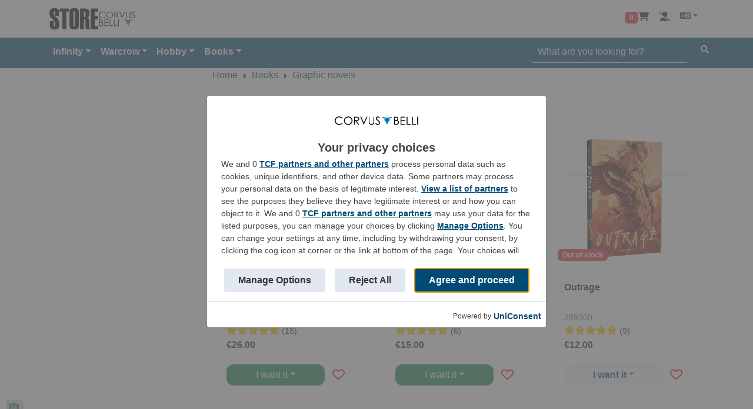

--- FILE ---
content_type: text/html
request_url: https://store.corvusbelli.com/en/books/graphic-novels
body_size: 2055
content:
<!DOCTYPE html><html lang="en" dir="ltr"><head>
  <meta charset="utf-8">
  <title>Corvus Belli Online Store</title>
  <base href="/en/">
  <meta name="viewport" content="width=device-width, initial-scale=1">
  <!-- <meta name="viewport" content="user-scalable=no, width=device-width, initial-scale=1, maximum-scale=1" /> -->
  <meta name="google-site-verification" content="Fg1_SXjJZ-bd1kGq0hSXicvMIuGtEjbOpNsV3l6fEmk">
  <link rel="icon" type="image/x-icon" href="https://assets.corvusbelli.net/favicon.ico">

  <link rel="preconnect" href="https://assets.corvusbelli.net">
  <link rel="preconnect" href="https://store.corvusbelli.net">
  <link rel="dns-prefetch" href="https://aiscbwsb6vb3xbysk57tnk3miy.appsync-api.eu-west-1.amazonaws.com">

  <meta name="robots" content="max-image-preview:large">
  <script type="text/javascript" src="https://assets.corvusbelli.net/store/countries.min.js" async=""></script>
  

<style>@charset "UTF-8";:root{--bs-blue:#0d6efd;--bs-indigo:#6610f2;--bs-purple:#6f42c1;--bs-pink:#d63384;--bs-red:#dc3545;--bs-orange:#fd7e14;--bs-yellow:#ffc107;--bs-green:#198754;--bs-teal:#20c997;--bs-cyan:#0dcaf0;--bs-black:#000;--bs-white:#fff;--bs-gray:#6c757d;--bs-gray-dark:#343a40;--bs-gray-100:#f8f9fa;--bs-gray-200:#e9ecef;--bs-gray-300:#dee2e6;--bs-gray-400:#ced4da;--bs-gray-500:#adb5bd;--bs-gray-600:#6c757d;--bs-gray-700:#495057;--bs-gray-800:#343a40;--bs-gray-900:#212529;--bs-primary:#0d6efd;--bs-secondary:#6c757d;--bs-success:#198754;--bs-info:#0dcaf0;--bs-warning:#ffc107;--bs-danger:#dc3545;--bs-light:#f8f9fa;--bs-dark:#212529;--bs-primary-rgb:13, 110, 253;--bs-secondary-rgb:108, 117, 125;--bs-success-rgb:25, 135, 84;--bs-info-rgb:13, 202, 240;--bs-warning-rgb:255, 193, 7;--bs-danger-rgb:220, 53, 69;--bs-light-rgb:248, 249, 250;--bs-dark-rgb:33, 37, 41;--bs-white-rgb:255, 255, 255;--bs-black-rgb:0, 0, 0;--bs-body-color-rgb:33, 37, 41;--bs-body-bg-rgb:255, 255, 255;--bs-font-sans-serif:system-ui, -apple-system, "Segoe UI", Roboto, "Helvetica Neue", "Noto Sans", "Liberation Sans", Arial, sans-serif, "Apple Color Emoji", "Segoe UI Emoji", "Segoe UI Symbol", "Noto Color Emoji";--bs-font-monospace:SFMono-Regular, Menlo, Monaco, Consolas, "Liberation Mono", "Courier New", monospace;--bs-gradient:linear-gradient(180deg, rgba(255, 255, 255, .15), rgba(255, 255, 255, 0));--bs-body-font-family:var(--bs-font-sans-serif);--bs-body-font-size:1rem;--bs-body-font-weight:400;--bs-body-line-height:1.5;--bs-body-color:#212529;--bs-body-bg:#fff;--bs-border-width:1px;--bs-border-style:solid;--bs-border-color:#dee2e6;--bs-border-color-translucent:rgba(0, 0, 0, .175);--bs-border-radius:.375rem;--bs-border-radius-sm:.25rem;--bs-border-radius-lg:.5rem;--bs-border-radius-xl:1rem;--bs-border-radius-2xl:2rem;--bs-border-radius-pill:50rem;--bs-link-color:#0d6efd;--bs-link-hover-color:#0a58ca;--bs-code-color:#d63384;--bs-highlight-bg:#fff3cd}*,*:before,*:after{box-sizing:border-box}@media (prefers-reduced-motion: no-preference){:root{scroll-behavior:smooth}}body{margin:0;font-family:var(--bs-body-font-family);font-size:var(--bs-body-font-size);font-weight:var(--bs-body-font-weight);line-height:var(--bs-body-line-height);color:var(--bs-body-color);text-align:var(--bs-body-text-align);background-color:var(--bs-body-bg);-webkit-text-size-adjust:100%;-webkit-tap-highlight-color:rgba(0,0,0,0)}:root{--swiper-theme-color:#007aff}:root{--fa-font-solid:normal 900 1em/1 "Font Awesome 6 Free"}@font-face{font-family:"Font Awesome 6 Free";font-style:normal;font-weight:900;font-display:swap;src:url(https://assets.corvusbelli.net/store/fonts/fa-solid-900.woff2) format("woff2"),url(https://assets.corvusbelli.net/store/fonts/fa-solid-900.ttf) format("truetype")}:root{--fa-font-regular:normal 400 1em/1 "Font Awesome 6 Free"}@font-face{font-family:"Font Awesome 6 Free";font-style:normal;font-weight:400;font-display:swap;src:url(https://assets.corvusbelli.net/store/fonts/fa-regular-400.woff2) format("woff2"),url(https://assets.corvusbelli.net/store/fonts/fa-regular-400.ttf) format("truetype")}:root{--primary-bg-color:#fff;--alternate-bg-color:#004b75;--secondary-bg-color:#f5f5f5;--third-bg-color:#dcdcdc;--dark-button-bg:#000;--amplify-colors-brand-primary-80:var(--alternate-bg-color);--primary-text-color:rgb(33, 33, 33);--alternate-text-color:#fff;--secondary-text-color:#717171;--divider-color:#c6c6c6;--font-size-xsmall:.75rem;--font-size-small:.9rem;--font-size-normal:1rem;--font-size-big1:1.1rem;--font-size-big2:1.3rem;--shipping-bg-color:#007565;--modal-header-bg-color:var(--alternate-bg-color);--modal-header-text-color:var(--alternate-text-color);--bs-primary-rgb:0, 75, 117;--bs-warning:#a83c00;--bs-warning-rgb:168, 60, 0;--bs-warning-hover:#8f3300;--sb-background:var(--alternate-bg-color)}body{font-size:1rem!important;font-family:Roboto,sans-serif;font-weight:300;background-color:var(--primary-bg-color);color:var(--primary-text-color)}:root{--fa-font-brands:normal 400 1em/1 "Font Awesome 6 Brands"}@font-face{font-family:"Font Awesome 6 Brands";font-style:normal;font-weight:400;font-display:swap;src:url(https://assets.corvusbelli.net/store/fonts/fa-brands-400.woff2) format("woff2"),url(https://assets.corvusbelli.net/store/fonts/fa-brands-400.ttf) format("truetype")}</style><link rel="stylesheet" href="styles.ecfd0aa9407944ca.css" media="print" onload="this.media='all'"><noscript><link rel="stylesheet" href="styles.ecfd0aa9407944ca.css"></noscript></head>

<body itemscope="" itemtype="http://schema.org/WebPage">
  <app-root></app-root>
  <!-- <div id="myCustomTrustbadge" style="width:100px;height:50px"></div> -->

<script src="runtime.633fb7a6f9d0af76.js" type="module"></script><script src="polyfills.2228f9a4e0b15026.js" type="module"></script><script src="bootstrap.b7cebc1258dbcca8.js" defer></script><script src="vendor.1fd96e324cfd1816.js" type="module"></script><script src="main.3816f1e4b0297174.js" type="module"></script>



</body></html>

--- FILE ---
content_type: text/javascript
request_url: https://widgets.trustedshops.com/js/XE537DDD8BBC76459EA9CCBB5CCC7F21C.js
body_size: 1394
content:
((e,t)=>{const r={shopInfo:{tsId:"XE537DDD8BBC76459EA9CCBB5CCC7F21C",name:"Corvus Belli Online Store",url:"store.corvusbelli.com",language:"en",targetMarket:"EUO",ratingVariant:"WIDGET",eTrustedIds:{accountId:"acc-5b375edb-073e-43c9-8294-dde42f7c5b0a",channelId:"chl-22aadbdd-9e2b-4521-8b71-02d91374080e"},buyerProtection:{certificateType:"CLASSIC",certificateState:"PRODUCTION",mainProtectionCurrency:"EUR",classicProtectionAmount:2500,maxProtectionDuration:30,firstCertified:"2022-10-04 00:00:00"},reviewSystem:{rating:{averageRating:4.67,averageRatingCount:438,overallRatingCount:1095,distribution:{oneStar:4,twoStars:4,threeStars:22,fourStars:74,fiveStars:334}},reviews:[{average:5,buyerStatement:"Rapide et sérieux.  De très belles figurines",rawChangeDate:"2025-12-29T11:34:24.000Z",changeDate:"29/12/2025",transactionDate:"12/12/2025"},{average:5,buyerStatement:"exceptional customer care",rawChangeDate:"2025-12-29T08:13:35.000Z",changeDate:"29/12/2025",transactionDate:"05/11/2025"},{average:4,buyerStatement:"Took a bit longer than expected for the shipment cost but otherwise good :)",rawChangeDate:"2025-12-19T10:39:38.000Z",changeDate:"19/12/2025",transactionDate:"28/11/2025"}]},features:["GUARANTEE_RECOG_CLASSIC_INTEGRATION","MARS_REVIEWS","MARS_EVENTS","DISABLE_REVIEWREQUEST_SENDING","MARS_QUESTIONNAIRE","MARS_PUBLIC_QUESTIONNAIRE","REVIEWS_AUTO_COLLECTION"],consentManagementType:"OFF",urls:{profileUrl:"https://www.trstd.com/en-eu/reviews/store-corvusbelli-com",profileUrlLegalSection:"https://www.trstd.com/en-eu/reviews/store-corvusbelli-com#legal-info",reviewLegalUrl:"https://help.etrusted.com/hc/en-gb/articles/23970864566162"},contractStartDate:"2022-08-31 00:00:00",shopkeeper:{name:"CORVUS BELLI S.L.",street:"POLIGONO INDUSTRIAL CASTIÑEIRAS NAVE 19",country:"ES",city:"Bueu - Pontevedra",zip:"36939"},displayVariant:"full",variant:"full",twoLetterCountryCode:"GB"},"process.env":{STAGE:"prod"},externalConfig:{trustbadgeScriptUrl:"https://widgets.trustedshops.com/assets/trustbadge.js",cdnDomain:"widgets.trustedshops.com"},elementIdSuffix:"-98e3dadd90eb493088abdc5597a70810",buildTimestamp:"2026-01-21T05:48:56.951Z",buildStage:"prod"},a=r=>{const{trustbadgeScriptUrl:a}=r.externalConfig;let o=t.querySelector(`script[src="${a}"]`);o&&t.body.removeChild(o),o=t.createElement("script"),o.src=a,o.charset="utf-8",o.setAttribute("data-type","trustbadge-business-logic"),o.onerror=()=>{throw new Error(`The Trustbadge script could not be loaded from ${a}. Have you maybe selected an invalid TSID?`)},o.onload=()=>{e.trustbadge?.load(r)},t.body.appendChild(o)};"complete"===t.readyState?a(r):e.addEventListener("load",(()=>{a(r)}))})(window,document);

--- FILE ---
content_type: application/javascript
request_url: https://store.corvusbelli.com/en/main.3816f1e4b0297174.js
body_size: 71026
content:
var $localize=Object.assign(void 0===$localize?{}:$localize,{locale:"en"});
"use strict";(function(global){global.ng=global.ng||{};global.ng.common=global.ng.common||{};global.ng.common.locales=global.ng.common.locales||{};const u=undefined;function plural(val){const n=val,i=Math.floor(Math.abs(val)),v=val.toString().replace(/^[^.]*\.?/,"").length;if(i===1&&v===0)return 1;return 5}global.ng.common.locales["en"]=["en",[["a","p"],["AM","PM"],u],[["AM","PM"],u,u],[["S","M","T","W","T","F","S"],["Sun","Mon","Tue","Wed","Thu","Fri","Sat"],["Sunday","Monday","Tuesday","Wednesday","Thursday","Friday","Saturday"],["Su","Mo","Tu","We","Th","Fr","Sa"]],u,[["J","F","M","A","M","J","J","A","S","O","N","D"],["Jan","Feb","Mar","Apr","May","Jun","Jul","Aug","Sep","Oct","Nov","Dec"],["January","February","March","April","May","June","July","August","September","October","November","December"]],u,[["B","A"],["BC","AD"],["Before Christ","Anno Domini"]],0,[6,0],["M/d/yy","MMM d, y","MMMM d, y","EEEE, MMMM d, y"],["h:mm a","h:mm:ss a","h:mm:ss a z","h:mm:ss a zzzz"],["{1}, {0}",u,"{1} 'at' {0}",u],[".",",",";","%","+","-","E","\xD7","\u2030","\u221E","NaN",":"],["#,##0.###","#,##0%","\xA4#,##0.00","#E0"],"USD","$","US Dollar",{},"ltr",plural,[[["mi","n","in the morning","in the afternoon","in the evening","at night"],["midnight","noon","in the morning","in the afternoon","in the evening","at night"],u],[["midnight","noon","morning","afternoon","evening","night"],u,u],["00:00","12:00",["06:00","12:00"],["12:00","18:00"],["18:00","21:00"],["21:00","06:00"]]]]})(typeof globalThis!=="undefined"&&globalThis||typeof global!=="undefined"&&global||typeof window!=="undefined"&&window);;
(self.webpackChunkstore_a13=self.webpackChunkstore_a13||[]).push([[179],{70687:(dt,J,o)=>{"use strict";o.d(J,{D:()=>b});var t=o(36895),e=o(41571),g=o(39646),f=o(77579),r=o(39841),m=o(68675),s=o(78372),p=o(54004),d=o(72367),O=o(90433);let y=(()=>{class M{transform(w,G){return(w??[]).filter(z=>z.continent===G)}}return M.\u0275fac=function(w){return new(w||M)},M.\u0275pipe=e.Yjl({name:"continent",type:M,pure:!0}),M})();const E=["countrySelectorModal"];function P(M,$){1&M&&e.GkF(0)}const c=function(M,$){return{countries:M,continent:$}};function C(M,$){if(1&M&&(e.TgZ(0,"div"),e.YNc(1,P,1,0,"ng-container",16),e.ALo(2,"continent"),e.ALo(3,"async"),e.qZA()),2&M){const w=$.$implicit,G=e.oxw(),z=e.MAs(16);e.xp6(1),e.Q6J("ngTemplateOutlet",z)("ngTemplateOutletContext",e.WLB(7,c,e.xi3(2,2,e.lcZ(3,5,G.countryList$),w.id),w))}}function x(M,$){if(1&M&&(e.TgZ(0,"h6",20),e._uU(1),e.qZA()),2&M){const w=e.oxw().continent,G=e.oxw();e.xp6(1),e.Oqu(w.name[G.lang])}}function U(M,$){if(1&M){const w=e.EpF();e.TgZ(0,"div",21)(1,"button",22),e.NdJ("click",function(){const F=e.CHM(w).$implicit,q=e.oxw(2);return e.KtG(q.select(F.iso))}),e.TgZ(2,"img",23),e.NdJ("error",function(z){e.CHM(w);const F=e.oxw(2);return e.KtG(F.onImageError(z))}),e.qZA(),e._uU(3),e.qZA()()}if(2&M){const w=$.$implicit;e.xp6(2),e.Q6J("src",w.flag,e.LSH),e.xp6(1),e.hij(" ",w.name," ")}}function S(M,$){if(1&M&&(e.YNc(0,x,2,1,"h6",17),e.TgZ(1,"div",18),e.YNc(2,U,4,2,"div",19),e.qZA()),2&M){const w=$.countries;e.Q6J("ngIf",w.length),e.xp6(2),e.Q6J("ngForOf",w)}}const R=function(M,$){return{"modal-fullscreen-xl-down modal-xl":M,wide:$}};let b=(()=>{class M{constructor(w,G,z,F){this.fb=w,this.lang=G,this.platform=z,this.zone=F,this.selected=new e.vpe,this.searchForm=this.fb.group({text:[""]}),this.wide=!1,this.continents=d.Dc,this.countryList$=(0,g.of)([]),this.destroy$=new f.x,this.lang=G.substring(0,2)}ngOnDestroy(){this.destroy$.next(),this.destroy$.complete()}ngOnInit(){}show(){(0,t.NF)(this.platform)&&this.zone.runOutsideAngular(()=>{const w=window.bootstrap;this.modal=new w.Modal(this.countryModal.nativeElement,{keyboard:!0,backdrop:!1}),this.countryModal.nativeElement.addEventListener("hide.bs.modal",G=>{}),this.modal.show(),this.countryList$=this.getCountries()})}hide(){this.value$.complete()}continentTrack(w,G){return G.id}select(w){this.selected.emit(w)}onImageError(w){w.target.src=d.Jt}getCountries(){return(0,r.a)([this.searchForm.get("text").valueChanges.pipe((0,m.O)(""),(0,s.b)(100))]).pipe((0,p.U)(([w])=>{const G=(window.countries??[]).filter(z=>["RU","KZ","BY","TJ","MD","AM","AZ","KG","UZ"].indexOf(z.iso)<0);return w=w.trim().toLocaleLowerCase(),G.map(z=>({iso:z.iso,name:z.name[this.lang],flag:`https://assets.corvusbelli.net/common/resources/images/flags/32/${z.iso}.png`,continent:z.continent})).filter(z=>!w||z.name.toLocaleLowerCase().indexOf(w)>=0)}))}}return M.\u0275fac=function(w){return new(w||M)(e.Y36(O.QS),e.Y36(e.soG),e.Y36(e.Lbi),e.Y36(e.R0b))},M.\u0275cmp=e.Xpm({type:M,selectors:[["app-country-selector-modal"]],viewQuery:function(w,G){if(1&w&&e.Gf(E,5),2&w){let z;e.iGM(z=e.CRH())&&(G.countryModal=z.first)}},inputs:{wide:"wide"},outputs:{selected:"selected"},decls:17,vars:7,consts:function(){let $,w,G;return $="Choose your country",w="Search",G="Close",[["id","countrySelectorModal","tabindex","-1","aria-labelledby","countrySelectorModalLabel","aria-hidden","true",1,"modal","fade"],["countrySelectorModal",""],[1,"modal-dialog",3,"ngClass"],[1,"modal-content"],[1,"modal-header"],["id","countrySelectorModalLabel",1,"modal-title"],$,["type","button","data-bs-dismiss","modal","aria-label","Close",1,"btn-close","btn-close-white"],[1,"modal-body","px-4","mx-4"],[3,"formGroup"],["type","text","formControlName","text","placeholder",w,1,"form-control"],[4,"ngFor","ngForOf","ngForTrackBy"],[1,"modal-footer"],["type","button","data-bs-dismiss","modal",1,"btn","btn-secondary"],G,["continentTpl",""],[4,"ngTemplateOutlet","ngTemplateOutletContext"],["class","mt-2",4,"ngIf"],[1,"d-flex","flex-row","flex-wrap","justify-content-start"],["class","country-item py-3",4,"ngFor","ngForOf"],[1,"mt-2"],[1,"country-item","py-3"],["data-bs-dismiss","modal",1,"btn","btn-link",3,"click"],["loading","lazy",1,"me-2",3,"src","error"]]},template:function(w,G){1&w&&(e.TgZ(0,"div",0,1)(2,"div",2)(3,"div",3)(4,"div",4)(5,"h5",5),e.SDv(6,6),e.qZA(),e._UZ(7,"button",7),e.qZA(),e.TgZ(8,"div",8)(9,"form",9),e._UZ(10,"input",10),e.qZA(),e.YNc(11,C,4,10,"div",11),e.qZA(),e.TgZ(12,"div",12)(13,"button",13),e.SDv(14,14),e.qZA()()()()(),e.YNc(15,S,3,2,"ng-template",null,15,e.W1O)),2&w&&(e.xp6(2),e.Q6J("ngClass",e.WLB(4,R,!G.wide,G.wide)),e.xp6(7),e.Q6J("formGroup",G.searchForm),e.xp6(2),e.Q6J("ngForOf",G.continents)("ngForTrackBy",G.continentTrack))},dependencies:[t.mk,t.sg,t.O5,t.tP,O._Y,O.Fj,O.JJ,O.JL,O.sg,O.u,t.Ov,y],styles:["h6[_ngcontent-%COMP%]{font-weight:700;font-size:var(--font-size-big1)}.modal-content[_ngcontent-%COMP%]{border:1px solid var(--secondary-text-color);box-shadow:2px 2px 2px var(--secondary-text-color);border-radius:.3rem}.wide[_ngcontent-%COMP%]{width:100%;height:100vh}.country-item[_ngcontent-%COMP%]{width:50%;min-width:50%;font-size:var(--font-size-small)}.btn-close[_ngcontent-%COMP%]{color:var(--alternate-text-color)!important}.btn-link[_ngcontent-%COMP%]{color:var(--primary-text-color)!important;text-decoration:none;text-align:start;font-size:var(--font-size-small)}input[_ngcontent-%COMP%]{width:100%}@media (min-width: 768px){.country-item[_ngcontent-%COMP%]{width:33%;min-width:33%}.wide[_ngcontent-%COMP%]{width:unset;height:unset}.wide[_ngcontent-%COMP%]   .country-item[_ngcontent-%COMP%]{width:50%;min-width:50%}}@media (min-width: 992px){.wide[_ngcontent-%COMP%]{min-width:unset;max-width:400px;width:400px}}@media (min-width: 1200px){.wide[_ngcontent-%COMP%]{max-width:500px;width:500px}}"]}),M})()},37243:(dt,J,o)=>{"use strict";o.d(J,{n:()=>E});var t=o(36895),e=o(90271),g=o(16814),f=o(72367),r=o(34402);const s={size:f.Z8.find(P=>"xs"===P.id)},p=(0,g.Lq)(s,(0,g.on)(r.$.setCurrentSize,(P,{size:c})=>({...P,size:c})));var d=o(90433),O=o(80466),y=o(41571);let E=(()=>{class P{}return P.\u0275fac=function(C){return new(C||P)},P.\u0275mod=y.oAB({type:P}),P.\u0275inj=y.cJS({imports:[t.ez,O.y,e.Bz,d.UX,g.Aw.forFeature("appCommon",p)]}),P})()},1014:(dt,J,o)=>{"use strict";o.d(J,{D:()=>f});var t=o(41571),e=o(77579),g=o(82722);let f=(()=>{class s{constructor(d,O,y){this.viewContainerRef=d,this.renderer=O,this.lang=y,this.destroy$=new e.x,this.lang=this.lang.substring(0,2)}ngOnDestroy(){this.destroy$.next(),this.destroy$.complete()}ngOnChanges(d){const O=d.appControlValidator;O&&O.currentValue&&(this.appControlValidator.statusChanges.pipe((0,g.R)(this.destroy$)).subscribe(y=>{switch(this.appControlValidator.disabled&&this.setValid(),y){case"VALID":this.setValid();break;case"INVALID":this.setInvalid()}}),this.prevTouched=this.appControlValidator.markAsTouched.bind(this.appControlValidator),this.prevUntouched=this.appControlValidator.markAsUntouched.bind(this.appControlValidator),this.appControlValidator.markAsTouched=(...y)=>{this.appControlValidator.updateValueAndValidity(),this.appControlValidator.valid?this.setValid():this.setInvalid(),this.prevTouched(...y)},this.appControlValidator.markAsUntouched=(...y)=>{this.renderer.removeClass(this.viewContainerRef.element.nativeElement,"is-invalid"),this.renderer.removeClass(this.viewContainerRef.element.nativeElement,"is-valid"),this.prevUntouched(...y)})}setValid(){this.appControlValidator.errors||(this.renderer.removeClass(this.viewContainerRef.element.nativeElement,"is-invalid"),this.appControlValidator.validator&&!!this.appControlValidator.value&&this.renderer.addClass(this.viewContainerRef.element.nativeElement,"is-valid"),this.error&&(this.renderer.removeChild(this.viewContainerRef.element.nativeElement.parentNode,this.error),this.error=null))}setInvalid(){!this.appControlValidator.errors||(this.renderer.addClass(this.viewContainerRef.element.nativeElement,"is-invalid"),this.renderer.removeClass(this.viewContainerRef.element.nativeElement,"is-valid"),this.error&&(this.renderer.removeChild(this.viewContainerRef.element.nativeElement.parentNode,this.error),this.error=null),this.error=this.renderer.createElement("div"),this.renderer.addClass(this.error,"invalid-tooltip"),this.renderer.appendChild(this.error,this.renderer.createText(this.getTextError())),this.renderer.appendChild(this.viewContainerRef.element.nativeElement.parentNode,this.error))}getTextError(){const d=Object.keys(this.appControlValidator.errors);let O=r;return d.length&&m[d[0]]&&(O=m[d[0]]),O[this.lang]}}return s.\u0275fac=function(d){return new(d||s)(t.Y36(t.s_b),t.Y36(t.Qsj),t.Y36(t.soG))},s.\u0275dir=t.lG2({type:s,selectors:[["","appControlValidator",""]],inputs:{appControlValidator:"appControlValidator"},features:[t.TTD]}),s})();const r={en:"You have an error in this field",es:"Tienes un error en este campo"},m={required:{en:"This field is required",es:"Este campo es requerido"},invalid:{en:"Invalid format",es:"Formato inv\xe1lido"},nif:{en:"Invalid Tax ID",es:"Identificador inv\xe1lido"},charset:{en:"For logistics reasons, we only accept characters in Spanish and/or English",es:"Por razones de log\xedstica, s\xf3lo aceptamos caracteres en Espa\xf1ol y/o Ingl\xe9s"}}},59697:(dt,J,o)=>{"use strict";o.d(J,{w:()=>s});var t=o(41571),e=o(38419),g=o(88031),f=o(90271);const r=["categories"],m=function(){return[""]};let s=(()=>{class p{constructor(O){this.response=O}ngOnInit(){this.response&&(this.response.statusCode=404,this.response.statusMessage="404 - Page Not Found"),o.e(592).then(o.bind(o,38014)).then(({CategorySliderComponent:O})=>{this.categories.createComponent(O)})}}return p.\u0275fac=function(O){return new(O||p)(t.Y36(e.Y,8))},p.\u0275cmp=t.Xpm({type:p,selectors:[["app-not-found"]],viewQuery:function(O,y){if(1&O&&t.Gf(r,5,t.s_b),2&O){let E;t.iGM(E=t.CRH())&&(y.categories=E.first)}},decls:16,vars:3,consts:function(){let d,O,y;return d="Looks like the page you were looking for is no longer here.",O="Continue Shopping",y="Or search another product",[[1,"d-md-flex","mt-4","justify-content-center"],[1,"d-flex","justify-content-center","flex-md-column"],["src","https://assets.corvusbelli.net/store/images/not-found.png",1,"img-fluid","not-found"],[1,"ms-lg-4","mt-4","mt-lg-0","text-center"],[1,"heading"],[1,"subheading"],d,[1,"btn","btn-primary","my-4",3,"routerLink"],O,[1,"text-center","mt-4"],y,[1,"col-12","mb-4"],[3,"dark"],["categories",""]]},template:function(O,y){1&O&&(t.TgZ(0,"div",0)(1,"div",1),t._UZ(2,"img",2),t.qZA(),t.TgZ(3,"div",3)(4,"h1",4),t._uU(5,"404"),t.qZA(),t.TgZ(6,"p",5),t.SDv(7,6),t.qZA(),t.TgZ(8,"a",7),t.SDv(9,8),t.qZA(),t.TgZ(10,"p",9),t.SDv(11,10),t.qZA(),t.TgZ(12,"div",11),t._UZ(13,"app-product-search",12),t.qZA()()(),t._UZ(14,"div",null,13)),2&O&&(t.xp6(8),t.Q6J("routerLink",t.DdM(2,m)),t.xp6(5),t.Q6J("dark",!0))},dependencies:[g.c,f.yS],styles:[".cb404[_ngcontent-%COMP%]{position:relative}.heading[_ngcontent-%COMP%]{text-align:center;font-size:9em;line-height:1.3em;margin:2rem 0 .5rem;padding:0;text-shadow:0 0 1rem #fefefe}@media (max-width: 770px){.heading[_ngcontent-%COMP%]{font-size:7em;line-height:1.15;margin:0}}.subheading[_ngcontent-%COMP%]{text-align:center;max-width:480px;font-size:1.5em;line-height:1.15em;padding:0 1rem;margin:0 auto}@media (max-width: 770px){.subheading[_ngcontent-%COMP%]{font-size:1.3em;line-height:1.15;max-width:100%}}.message[_ngcontent-%COMP%]   h2[_ngcontent-%COMP%]{font-weight:700}img.not-found[_ngcontent-%COMP%]{width:auto;max-width:100%!important}@media (min-width: 576px){img.not-found[_ngcontent-%COMP%]{max-width:400px!important}}@media (min-width: 768px){.message[_ngcontent-%COMP%]{width:500px;margin:auto}}@media (min-width: 992px){.message[_ngcontent-%COMP%]{width:auto}img.not-found[_ngcontent-%COMP%]{width:500px!important;max-width:500px}}"]}),p})()},67773:(dt,J,o)=>{"use strict";o.d(J,{A:()=>g});var t=o(41571);let g=(()=>{class f{constructor(){this.imgUrl=""}ngOnInit(){}ngOnChanges(m){if(m.code){let s="";switch(this.code.type){case"percent":s="perc";break;case"amount":s="amnt";break;default:s=""}this.imgUrl=`https://assets.corvusbelli.net/store/images/promo/promo-${this.code.value}-${s}.png`}}imgError(m){m.target.src="https://assets.corvusbelli.net/store/images/promo/promo-base.png"}}return f.\u0275fac=function(m){return new(m||f)},f.\u0275cmp=t.Xpm({type:f,selectors:[["app-promo-image"]],inputs:{code:"code"},features:[t.TTD],decls:1,vars:1,consts:[[1,"promo","me-3",3,"src","error"]],template:function(m,s){1&m&&(t.TgZ(0,"img",0),t.NdJ("error",function(d){return s.imgError(d)}),t.qZA()),2&m&&t.Q6J("src",s.imgUrl,t.LSH)},styles:["img.promo[_ngcontent-%COMP%]{width:120px;height:120px}"]}),f})()},34402:(dt,J,o)=>{"use strict";o.d(J,{$:()=>g});var t=o(16814);const g={setCurrentSize:(0,t.PH)("[Common] Set Current Size",(0,t.Ky)())}},86604:(dt,J,o)=>{"use strict";o.d(J,{m:()=>y});var t=o(16814);const e=E=>E.appCommon,y={currentSize:(0,t.P1)(e,E=>E.size.id),categoriesPerView:(0,t.P1)(e,E=>E.size.categories),productsPerView:(0,t.P1)(e,E=>E.size.products),homeProductsPerView:(0,t.P1)(e,E=>E.size.homeProducts),isMobile:(0,t.P1)(e,E=>["xs","sm","md"].indexOf(E.size.id)>=0),productRelatedInfoPerView:(0,t.P1)(e,E=>E.size.relatedInfo),videoSize:(0,t.P1)(e,E=>E.size.video),bannerWideSize:(0,t.P1)(e,E=>E.size.bannerWide)}},97578:(dt,J,o)=>{"use strict";o.d(J,{X:()=>y});var t=o(41571),e=o(16814),g=o(54004),f=o(39841),r=o(48885),m=o(96620),s=o(36895);const p=["cartModal"];function d(E,P){if(1&E&&(t.TgZ(0,"span",5),t._uU(1),t.ALo(2,"async"),t.qZA()),2&E){const c=t.oxw();t.xp6(1),t.Oqu(t.lcZ(2,1,c.q$))}}function O(E,P){1&E&&(t.TgZ(0,"div",6)(1,"span",7),t._uU(2,"Updating cart..."),t.qZA()())}let y=(()=>{class E{constructor(c){this.store=c,this.updating$=this.store.pipe((0,e.Ys)(m.y.getUpdating),(0,g.U)(C=>C.length>0)),this.q$=this.store.pipe((0,e.Ys)(m.y.currentCart),(0,g.U)(C=>C.items.map(x=>x.q||1).reduce((x,U)=>x+U,0))),this.total$=this.store.pipe((0,e.Ys)(m.y.getCartTotal)),this.cartTotalBody$=(0,f.a)([this.q$,this.total$]).pipe((0,g.U)(([C,x])=>(console.log(C,x),`<div class="d-flex justify-content-between"><div class="fw-bold"># Items:</div> <div>${C}</div></div>\n      <div class="d-flex justify-content-between"><div class="fw-bold">Total:</div> <div>${x.total}</div></div>`))),this.popover=void 0}ngOnInit(){}ngAfterViewInit(){E.viewContainerRef=this.cartModal}openCart(c){this.popover&&this.popover.hide(),c.target.classList.contains("fa-cart-shopping")&&(E._openCart(c,this.store),c.preventDefault())}togglePopover(c){const C=window.bootstrap;this.popover=C.Popover.getOrCreateInstance(c.currentTarget,{html:!0}),this.popover.toggle()}static _openCart(c,C,x=!0,U=!1){c&&c.preventDefault(),E.component&&E.viewContainerRef.remove(),o.e(681).then(o.bind(o,55681)).then(({CartResumeModalComponent:S})=>{E.component=E.viewContainerRef.createComponent(S),x&&setTimeout(()=>{C.dispatch(r.$.showCart())},100)})}}return E.\u0275fac=function(c){return new(c||E)(t.Y36(e.yh))},E.\u0275cmp=t.Xpm({type:E,selectors:[["app-cart-icon-header"]],viewQuery:function(c,C){if(1&c&&t.Gf(p,5,t.s_b),2&c){let x;t.iGM(x=t.CRH())&&(C.cartModal=x.first)}},decls:8,vars:4,consts:function(){let P,c;return P="Shopping Cart",c="Cart Resume",[["aria-label",P,"title",c,3,"click"],["class","badge bg-danger normal-font",4,"ngIf","ngIfElse"],[1,"fa-solid","fa-cart-shopping"],["updating",""],["cartModal",""],[1,"badge","bg-danger","normal-font"],["role","status",1,"ms-2","spinner-border","spinner-border-sm","text-danger"],[1,"visually-hidden"]]},template:function(c,C){if(1&c&&(t.TgZ(0,"span",0),t.NdJ("click",function(U){return C.openCart(U)}),t.YNc(1,d,3,3,"span",1),t.ALo(2,"async"),t._UZ(3,"i",2),t.YNc(4,O,3,0,"ng-template",null,3,t.W1O),t._UZ(6,"div",null,4),t.qZA()),2&c){const x=t.MAs(5);t.xp6(1),t.Q6J("ngIf",!t.lcZ(2,2,C.updating$))("ngIfElse",x)}},dependencies:[s.O5,s.Ov],styles:["span[_ngcontent-%COMP%]{cursor:pointer}"]}),E})()},91139:(dt,J,o)=>{"use strict";o.d(J,{e:()=>w});var t=o(36895),e=o(88776),g=o(16814),f=o(41571),r=o(36129),m=o(63900),s=o(18505),p=o(70262),d=o(60515),O=o(11365),y=o(39841),E=o(95698),P=o(39300),c=o(70875),C=o(90910),x=o(40330),U=o(92109),S=o(48885),R=o(96620);const b=[];let M=(()=>{class G{constructor(F,q,j,_t,v,W){this.actions$=F,this.store=q,this.zone=j,this.cartService=_t,this.platformId=v,this.lang=W,this.initCart$=this.initCart(),this.addCart2$=this.addCart(),this.initGetCartRelated$=this.initGetCartRelated(),this.showCart$=this.showCart(),this.hideCart$=this.hideCart(),this.initShipping$=this.initShipping(),this.recoverCart$=this.recoverCart(),this.lang=this.lang.substring(0,2)}initCart(){return(0,e.GW)(()=>this.actions$.pipe((0,e.l4)(S.$.init),(0,r.z)(()=>this.cartService.getCartId().pipe((0,m.w)(F=>this.cartService.getCart(F)),(0,s.b)(F=>{this.cartService.saveCartLocal(F).subscribe(()=>{})}),(0,m.w)(F=>[S.$.setCart({cart:F})]),(0,p.K)(()=>d.E)))))}addCart(){return(0,e.GW)(()=>this.actions$.pipe((0,e.l4)(S.$.addToCart2),(0,O.M)(this.store.pipe((0,g.Ys)(R.y.currentCart)),this.store.pipe((0,g.Ys)(c.gi))),(0,r.z)(([{products:F,preventModal:q},j,_t])=>{if(0===F.length)throw new Error("EMPTY PRODUCT LIST");const v=[this.cartService.addProducts(j.cartId,F)],W=_t.indexOf("?");_t=W>0?_t.substring(0,W):_t;const k=!!q||b.indexOf(_t)>=0;return(0,y.a)(v).pipe((0,m.w)(([V,it])=>this.afterAddCart(F,V,it,k)),(0,p.K)(V=>{const it={class:U.jf.danger,cta:[],text:"There was an error trying to add a product in your cart.",title:"Shopping Cart"};return[x.o.showToast({toast:it}),S.$.finishAddCart({cart:{},references:F.map(K=>K.reference)})]}))}),(0,p.K)(F=>(console.error(F),d.E))))}afterAddCart(F,q,j,_t){const v=F.map(k=>k.reference);if(!q)return[S.$.finishAddCart({cart:q,references:v}),x.o.showToast({toast:{class:"bg-danger",text:"There was an error with your cart.  Try again later",title:"Error"}})];const W=[S.$.finishAddCart({cart:q,references:v}),x.o.sendEvent({action:"add_to_cart",params:{items:F.map((k,V)=>({id:k.reference,name:k.shortname,category:`${k.category.type}/${k.category.game}/${k.category.cat||"all"}`,list_position:V+1,quantity:k.q,price:k.price,variant:k.group&&k.group.length?k.group[0].reference:void 0}))}})];return _t||W.push(S.$.showCart()),W}initGetCartRelated(){return(0,e.GW)(()=>this.actions$.pipe((0,e.l4)(S.$.initGetCartRelated),(0,r.z)(()=>this.cartService.getCartId().pipe((0,m.w)(F=>this.cartService.getCartRelated(F)),(0,m.w)(F=>[S.$.endGetCartRelated({related:F})]),(0,p.K)(F=>(console.log("ERROR",F),d.E))))))}showCart(){return(0,e.GW)(()=>this.actions$.pipe((0,e.l4)(S.$.showCart),(0,m.w)(()=>(0,y.a)([this.store.pipe((0,g.Ys)(R.y.getShippingRate)),this.store.pipe((0,g.Ys)(R.y.currentCart))]).pipe((0,E.q)(1),(0,s.b)(([F,q])=>{F||this.store.dispatch(S.$.initEstimateShipping({cartId:q.cartId,country:F?.country||q.country}))}))),(0,s.b)(()=>{const F=this;this.zone.runOutsideAngular(()=>{if((0,t.NF)(this.platformId)){if(!F.modal){const q=document.getElementById("cartModal");if(!q)return;q.addEventListener("hidden.bs.modal",_t=>{"cartModal"===_t.target.id&&(F.modal.dispose(),F.modal=null,q.removeAllListeners("hidden.bs.modal"))});const j=window.bootstrap;F.modal=j.Modal.getOrCreateInstance(q,{backdrop:!0,keyboard:!0})}F.modal.show()}})})),{dispatch:!1})}hideCart(){return(0,e.GW)(()=>this.actions$.pipe((0,e.l4)(S.$.hideCart),(0,s.b)(()=>{const F=document.getElementById("cartModal"),q=window.bootstrap.Modal.getOrCreateInstance(F);!q||this.zone.runOutsideAngular(()=>{(0,t.NF)(this.platformId)&&q.hide()})})),{dispatch:!1})}initShipping(){return(0,t.NF)(this.platformId)?(0,e.GW)(()=>this.actions$.pipe((0,e.l4)(S.$.initEstimateShipping),(0,r.z)(({cartId:F,country:q})=>F?this.cartService.estimateShipping(F,q).pipe((0,m.w)(j=>[S.$.endEstimateShipping({shipping:j}),x.o.reloadDeals({country:q})]),(0,p.K)(()=>d.E)):d.E),(0,p.K)(()=>d.E))):d.E}recoverCart(){return(0,e.GW)(()=>this.actions$.pipe((0,e.l4)(S.$.cartRecovery),(0,r.z)(()=>(0,y.a)([this.cartService.getCartId().pipe((0,P.h)(F=>!!F)),this.store.pipe((0,g.Ys)((0,c.lc)("code")))]).pipe((0,m.w)(([F,q])=>this.cartService.recoverCart(F,q)),(0,m.w)(F=>[S.$.setCart({cart:{cartId:F.cartId,items:F.items}}),x.o.sendEvent({action:"RECOVER",params:{event_category:"CHECKOUT_SEND_CART"}}),S.$.endCartRecovery()]))),(0,p.K)(F=>(console.error(F),d.E))))}}return G.\u0275fac=function(F){return new(F||G)(f.LFG(e.eX),f.LFG(g.yh),f.LFG(f.R0b),f.LFG(C.N),f.LFG(f.Lbi),f.LFG(f.soG))},G.\u0275prov=f.Yz7({token:G,factory:G.\u0275fac}),G})();var $=o(87403);let w=(()=>{class G{}return G.\u0275fac=function(F){return new(F||G)},G.\u0275mod=f.oAB({type:G}),G.\u0275inj=f.cJS({imports:[t.ez,g.Aw.forFeature($.o5,$.C$),e.sQ.forFeature([M])]}),G})()},48885:(dt,J,o)=>{"use strict";o.d(J,{$:()=>S});var t=o(16814);const e=(0,t.PH)("[Cart] initEstimateShipping",(0,t.Ky)()),g=(0,t.PH)("[Cart] endEstimateShipping",(0,t.Ky)()),f=(0,t.PH)("[Cart] addToCart2",(0,t.Ky)()),r=(0,t.PH)("[Cart] finishAddToCart",(0,t.Ky)()),m=(0,t.PH)("[Cart] setCart",(0,t.Ky)()),s=(0,t.PH)("[Cart] initCart"),p=(0,t.PH)("[Cart] initGetCartRelated"),d=(0,t.PH)("[Cart] endGetCartRelated",(0,t.Ky)()),S={addToCart2:f,finishAddCart:r,setCart:m,init:s,removeLast:(0,t.PH)("[Cart] removeLast"),showCart:(0,t.PH)("[Cart] showCart"),hideCart:(0,t.PH)("[Cart] hideCart"),showCartRelated:(0,t.PH)("[Cart] showCartRelated"),hideCartRelated:(0,t.PH)("[Cart] hideCartRelated"),setRelated:(0,t.PH)("[Cart] setRelated",(0,t.Ky)()),initEstimateShipping:e,endEstimateShipping:g,initGetCartRelated:p,endGetCartRelated:d,cartRecovery:(0,t.PH)("[Cart] cartRecovery"),endCartRecovery:(0,t.PH)("[Cart] endCartRecovery")}},87403:(dt,J,o)=>{"use strict";o.d(J,{C$:()=>m,o5:()=>f});var t=o(16814),e=o(48885);const f="cart",m=(0,t.Lq)({items:[],total:{total:0,products:0,shipping:0,discounts:0},cartId:null,updating:[],related:null,cartRelated:null,loaded:!1,shippingRate:null,recovering:!1},(0,t.on)(e.$.setCart,(s,{cart:p})=>({...s,...p})),(0,t.on)(e.$.addToCart2,(s,{products:p})=>({...s,updating:s.updating.concat(p.map(d=>d.reference)),lastProduct2:p.map(d=>({...d}))})),(0,t.on)(e.$.finishAddCart,(s,{cart:p,references:d})=>({...s,...p,updating:s.updating.filter(O=>d.indexOf(O)<0)})),(0,t.on)(e.$.removeLast,s=>({...s,lastProduct2:null,related:null})),(0,t.on)(e.$.setRelated,(s,{related:p})=>({...s,related:p})),(0,t.on)(e.$.endEstimateShipping,(s,{shipping:p})=>({...s,shippingRate:p,total:s.total?{...s.total,shipping:p?.value||0,total:s.total.products+(p?.value||0)-s.total.discounts}:null})),(0,t.on)(e.$.endGetCartRelated,(s,{related:p})=>({...s,cartRelated:p})),(0,t.on)(e.$.cartRecovery,s=>({...s,recovering:!0})),(0,t.on)(e.$.endCartRecovery,s=>({...s,recovering:!1})))},96620:(dt,J,o)=>{"use strict";o.d(J,{y:()=>S});var t=o(16814),e=o(88182),g=o(32106),f=o(87403),r=o(71764);const s=R=>R[f.o5],p=(0,t.P1)(s,R=>({...R,updating:void 0})),d=(0,t.P1)(s,R=>R.updating),O=(0,t.P1)(s,R=>R.lastProduct2),y=(0,t.P1)(s,R=>R.shippingRate),E=(0,t.P1)(s,g.d.dealProducts,y,(R,b,M)=>(R.related??[]).map($=>(0,e.SE)($,b,(M||{restricted:[]}).restricted))),P=(0,t.P1)(s,g.d.dealProducts,y,(R,b,M)=>R.cartRelated?R.cartRelated.map($=>(0,e.SE)($,b,(M||{restricted:[]}).restricted)):null),c=(0,t.P1)(s,g.d.dealProducts,y,(R,b,M)=>{const $=r().subtract(1,"h");return R.items.filter(w=>r(w.date).isAfter($)).map(w=>(0,e.SE)(w,b,(M||{restricted:[]}).restricted))}),C=(0,t.P1)(s,g.d.deals,(R,b)=>{const M=b.campaigns.map(G=>G.gifts).filter(G=>!!G).reduce((G,z)=>G.concat(z),[]).filter(G=>G.references.findIndex(z=>R.items.findIndex(F=>F.reference===z)>=0)>=0),$=M.map(G=>G.products).reduce((G,z)=>G.concat(z),[]);return b.products.filter(G=>$.indexOf(G.reference)>=0).map(G=>{let z=1;const F=M.find(j=>j.products.indexOf(G.reference)>=0);if(!F||"ORDER"===F.condition)return{...G,q:z,img:G.img.front,discountedPrice:0};const q=F.references;return z=R.items.map(j=>q.indexOf(j.reference)>=0?j.q:0).reduce((j,_t)=>j+_t,0),{...G,q:z,img:G.img.front,discountedPrice:0}})}),S={currentCart:p,getUpdating:d,getLastProduct:O,getRelated:E,getProductsInCart:c,getShippingRate:y,getCartTotal:(0,t.P1)(p,R=>R.total),getGifts:C,getCartRelated:P,recovering:(0,t.P1)(p,R=>R.recovering)}},42894:(dt,J,o)=>{"use strict";o.d(J,{n:()=>Ft});var t=o(41571),e=o(90433),g=o(16814),f=o(54004),r=o(39841),m=o(77579),s=o(82722),p=o(86604),d=o(29531),O=o(71495),y=o(99073),E=o(48885),P=o(96620),c=o(36895),C=o(90271),x=o(62609),U=o(72367),S=o(92340),R=o(71764);const b=function(B,rt){return{discontinued:B,big:rt}},M=B=>"es"===B?"Imagen no disponible":"Image not available";let $=(()=>{class B{constructor(Y){this.lang=Y,this.size="SMALL",this.src=U.UF,this.title=M(this.lang),this.discontinued=!1,this.lang=this.lang.substring(0,2)}ngOnChanges(Y){const tt=Y.product;if(tt&&tt.currentValue){const gt=tt.currentValue,Et=gt.category,Lt=gt.img&&gt.img.img?gt.img.img:null;Lt?(this.src=`${S.N.urlAssets}/store/products/${Et.type}/${Et.game}/front/${"SMALL"===this.size?"xxs":"xs"}/${Lt}`,this.title=gt.img.title):(this.src=U.UF,this.title=M(this.lang)),this.discontinued=gt.availability.to&&R(gt.availability.to).isBefore(R())}}ngOnInit(){}}return B.\u0275fac=function(Y){return new(Y||B)(t.Y36(t.soG))},B.\u0275cmp=t.Xpm({type:B,selectors:[["app-product-thumb"]],inputs:{product:"product",size:"size"},features:[t.TTD],decls:1,vars:6,consts:[[1,"picture",3,"src","ngClass"]],template:function(Y,tt){1&Y&&t._UZ(0,"img",0),2&Y&&(t.Q6J("src",tt.src,t.LSH)("ngClass",t.WLB(3,b,tt.discontinued,"BIG"===tt.size)),t.uIk("title",tt.title))},dependencies:[c.mk],styles:[".picture[_ngcontent-%COMP%]{width:91px;height:auto}.picture.discontinued[_ngcontent-%COMP%]{filter:blur(2px)}.picture.big[_ngcontent-%COMP%]{width:151px}"]}),B})();function w(B,rt){if(1&B&&(t.TgZ(0,"span",2),t.SDv(1,3),t.qZA()),2&B){const Y=t.oxw();t.Q6J("ngClass",Y.labelClasses.outStock)}}function G(B,rt){if(1&B&&(t.TgZ(0,"span",2),t.SDv(1,4),t.qZA()),2&B){const Y=t.oxw();t.Q6J("ngClass",Y.labelClasses.discontinued)}}function z(B,rt){if(1&B&&(t.TgZ(0,"span",2),t.SDv(1,5),t.qZA()),2&B){const Y=t.oxw();t.Q6J("ngClass",Y.labelClasses.comingSoon)}}function F(B,rt){if(1&B&&(t.TgZ(0,"span",2),t._uU(1,"Error"),t.qZA()),2&B){const Y=t.oxw();t.Q6J("ngClass",Y.labelClasses.error)}}function q(B,rt){if(1&B&&(t.TgZ(0,"span",2),t.SDv(1,6),t.qZA()),2&B){const Y=t.oxw();t.Q6J("ngClass",Y.labelClasses.restricted)}}function j(B,rt){if(1&B&&(t.TgZ(0,"span",2),t.SDv(1,7),t.qZA()),2&B){const Y=t.oxw();t.Q6J("ngClass",Y.labelClasses.preorder)}}function _t(B,rt){if(1&B&&(t.TgZ(0,"span",2),t._uU(1),t.ALo(2,"titlecase"),t.qZA()),2&B){const Y=rt.$implicit,tt=t.oxw();t.Q6J("ngClass",tt.getLabelColor(Y)),t.xp6(1),t.Oqu(t.lcZ(2,2,Y))}}let v=(()=>{class B{constructor(Y){this.productService=Y,this.labelClasses={discontinued:"bg-danger",outStock:"bg-danger",comingSoon:"bg-success",error:"bg-danger",restricted:"bg-danger",preorder:"bg-success"},this.discontinued=!1,this.outstock=!1,this.error=!1,this.comingSoon=!1,this.disabled=!1,this.restricted=!1,this.preorder=!1}ngOnChanges(Y){const tt=Y.product;if(tt&&tt.currentValue){const Et=this.productService.getProductData(tt.currentValue);this.discontinued=Et.discontinued,this.comingSoon=Et.commingSoon,this.error=Et.error,this.outstock=Et.outStock,this.restricted=Et.restricted,this.preorder=!!Et.preorder,this.disabled=this.outstock||this.comingSoon||this.discontinued||this.error||this.restricted}const gt=Y.classes;gt&&gt.currentValue&&(this.labelClasses={...this.labelClasses,...gt.currentValue})}ngOnInit(){}getLabelColor(Y){return this.classes[Y]||"bg-warning"}}return B.\u0275fac=function(Y){return new(Y||B)(t.Y36(d.s))},B.\u0275cmp=t.Xpm({type:B,selectors:[["app-product-cart-labels"]],inputs:{product:"product",classes:"classes"},features:[t.TTD],decls:7,vars:7,consts:function(){let rt,Y,tt,gt,Et;return rt="Out of stock",Y="Discontinued",tt="Coming Soon",gt="Restricted",Et="Preorder",[["class","badge ms-2",3,"ngClass",4,"ngIf"],["class","badge ms-2",3,"ngClass",4,"ngFor","ngForOf"],[1,"badge","ms-2",3,"ngClass"],rt,Y,tt,gt,Et]},template:function(Y,tt){1&Y&&(t.YNc(0,w,2,1,"span",0),t.YNc(1,G,2,1,"span",0),t.YNc(2,z,2,1,"span",0),t.YNc(3,F,2,1,"span",0),t.YNc(4,q,2,1,"span",0),t.YNc(5,j,2,1,"span",0),t.YNc(6,_t,3,4,"span",1)),2&Y&&(t.Q6J("ngIf",tt.outstock),t.xp6(1),t.Q6J("ngIf",tt.discontinued),t.xp6(1),t.Q6J("ngIf",tt.comingSoon),t.xp6(1),t.Q6J("ngIf",tt.error),t.xp6(1),t.Q6J("ngIf",tt.restricted),t.xp6(1),t.Q6J("ngIf",tt.preorder),t.xp6(1),t.Q6J("ngForOf",tt.product.labels))},dependencies:[c.mk,c.sg,c.O5,c.rS]}),B})();function W(B,rt){if(1&B&&(t.TgZ(0,"span"),t._uU(1),t.qZA()),2&B){const Y=t.oxw();t.xp6(1),t.hij(" ",Y.product.q,"x ")}}function k(B,rt){if(1&B&&(t.TgZ(0,"span"),t._uU(1),t.qZA()),2&B){const Y=t.oxw(2);t.xp6(1),t.hij("(",Y.option.option,")")}}function V(B,rt){if(1&B&&(t.TgZ(0,"a",18),t._uU(1),t.YNc(2,k,2,1,"span",8),t.qZA()),2&B){const Y=t.oxw();t.Q6J("routerLink",Y.route),t.xp6(1),t.hij(" ",null==Y.product?null:Y.product.shortname," "),t.xp6(1),t.Q6J("ngIf",Y.option)}}function it(B,rt){if(1&B&&(t.TgZ(0,"s",21)(1,"small"),t._uU(2),t.ALo(3,"currency"),t.qZA()()),2&B){const Y=t.oxw(2);t.xp6(2),t.Oqu(t.gM2(3,1,Y.product.price,"EUR","symbol","1.2-2"))}}function K(B,rt){if(1&B&&(t.TgZ(0,"div",19),t._uU(1),t.ALo(2,"currency"),t.YNc(3,it,4,6,"s",20),t.qZA()),2&B){const Y=t.oxw();t.xp6(1),t.hij(" ",t.gM2(2,2,null!==Y.product.discountedPrice?Y.product.discountedPrice:Y.product.price,"EUR","symbol","1.2-2")," "),t.xp6(2),t.Q6J("ngIf",null!==Y.product.discountedPrice)}}const at=function(B){return{small:B}},mt=function(){return{comingSoon:"bg-danger",codeone:"bg-dark"}};function Ct(B,rt){if(1&B&&(t.TgZ(0,"p",22),t._uU(1),t._UZ(2,"app-product-cart-labels",23),t.qZA()),2&B){const Y=t.oxw();t.Q6J("ngClass",t.VKq(4,at,Y.smallTitle)),t.xp6(1),t.hij(" REF: ",null==Y.product?null:Y.product.reference," "),t.xp6(1),t.Q6J("product",Y.product)("classes",t.DdM(6,mt))}}function It(B,rt){if(1&B&&(t.TgZ(0,"p",24),t.SDv(1,25),t.ALo(2,"date"),t.qZA()),2&B){const Y=t.oxw();t.xp6(2),t.pQV(t.xi3(2,1,null==Y.product?null:Y.product.date,"medium")),t.QtT(1)}}function ut(B,rt){if(1&B&&(t.TgZ(0,"p",24),t.tHW(1,26),t._UZ(2,"strong"),t.ALo(3,"date"),t.N_p(),t.qZA()),2&B){const Y=t.oxw();t.xp6(3),t.pQV(t.xi3(3,1,null==Y.product?null:Y.product.preorder,"shortDate")),t.QtT(1)}}function At(B,rt){1&B&&t.GkF(0)}function I(B,rt){if(1&B&&(t.TgZ(0,"span"),t._uU(1),t.qZA()),2&B){const Y=t.oxw(2);t.xp6(1),t.hij("(",Y.option.option,")")}}function L(B,rt){if(1&B&&(t._uU(0),t.YNc(1,I,2,1,"span",8)),2&B){const Y=t.oxw();t.hij(" ",null==Y.product?null:Y.product.shortname," "),t.xp6(1),t.Q6J("ngIf",Y.option)}}function D(B,rt){if(1&B&&(t.TgZ(0,"div")(1,"form",30)(2,"select",31)(3,"option",32),t._uU(4,"Remove"),t.qZA(),t.TgZ(5,"option",33),t._uU(6,"1"),t.qZA(),t.TgZ(7,"option",34),t._uU(8,"2"),t.qZA(),t.TgZ(9,"option",35),t._uU(10,"3"),t.qZA(),t.TgZ(11,"option",36),t._uU(12,"4"),t.qZA(),t.TgZ(13,"option",37),t._uU(14,"5"),t.qZA(),t.TgZ(15,"option",38),t._uU(16,"6"),t.qZA(),t.TgZ(17,"option",39),t._uU(18,"7"),t.qZA(),t.TgZ(19,"option",40),t._uU(20,"8"),t.qZA(),t.TgZ(21,"option",41),t._uU(22,"9"),t.qZA(),t.TgZ(23,"option",42),t._uU(24,"10"),t.qZA()()()()),2&B){const Y=t.oxw(3);t.xp6(1),t.Q6J("formGroup",Y.formGroup)}}function et(B,rt){if(1&B){const Y=t.EpF();t.TgZ(0,"div")(1,"app-product-buy-button",43),t.NdJ("productAdded",function(gt){t.CHM(Y);const Et=t.oxw(3);return t.KtG(Et.changeOption(gt))}),t.qZA()()}if(2&B){const Y=t.oxw(3);t.xp6(1),t.Q6J("product",Y.product)("wishlist",!1)}}function lt(B,rt){if(1&B&&(t.TgZ(0,"div",28),t.YNc(1,D,25,1,"div",29),t.ALo(2,"async"),t.YNc(3,et,2,2,"div",8),t.qZA()),2&B){const Y=t.oxw(2),tt=t.MAs(26);t.xp6(1),t.Q6J("ngIf",!t.lcZ(2,3,Y.updating$))("ngIfElse",tt),t.xp6(2),t.Q6J("ngIf",Y.meta.length)}}function St(B,rt){if(1&B&&t.YNc(0,lt,4,5,"div",27),2&B){const Y=t.oxw();t.Q6J("ngIf",Y.editable)}}function Nt(B,rt){1&B&&(t.TgZ(0,"div",45)(1,"span",46),t._uU(2,"Updating cart..."),t.qZA()())}function Pt(B,rt){if(1&B&&(t.YNc(0,Nt,3,0,"div",44),t.ALo(1,"async")),2&B){const Y=t.oxw();t.Q6J("ngIf",t.lcZ(1,1,Y.updating$))}}const Mt=[[["","slot","title"]]],bt=function(B,rt){return{"me-3":B,"me-2":rt}},Gt=["[slot=title]"];let Ft=(()=>{class B{constructor(Y,tt,gt){this.store=Y,this.productService=tt,this.fb=gt,this.smallTitle=!1,this.innerClass="",this.itemChange=new t.vpe,this.editable=!0,this.reduced=!1,this.route=[""],this.meta=[],this.thumbSize$=this.store.pipe((0,g.Ys)(p.m.isMobile),(0,f.U)(Et=>Et||this.reduced?"SMALL":"BIG")),this.updatingWL$=this.store.pipe((0,g.Ys)(y.I.getUpdating),(0,f.U)(Et=>this.product&&this.product.reference===Et)),this.updatingCart$=this.store.pipe((0,g.Ys)(P.y.getUpdating),(0,f.U)(Et=>this.product&&Et.indexOf(this.product.reference)>=0)),this.updating$=(0,r.a)([this.updatingCart$,this.updatingWL$]).pipe((0,f.U)(([Et,Lt])=>Et||Lt)),this.destroy$=new m.x,this.formGroup=this.fb.group({q:[1,[e.kI.required,e.kI.min(0)]]})}ngOnDestroy(){this.destroy$.next(),this.destroy$.complete()}ngOnChanges(Y){const tt=Y.product;!tt||!tt.currentValue||this.checkProduct()}ngOnInit(){this.product&&this.checkProduct(),this.formGroup.get("q").valueChanges.pipe((0,s.R)(this.destroy$)).subscribe(Y=>{this.store.dispatch(E.$.addToCart2({products:[{reference:this.product.reference,q:Y-this.product.q,category:this.product.category,shortname:this.product.shortname,group:this.product.selected,meta:this.product.meta}],preventModal:!0}))})}buyLater(){this.store.dispatch(O.h.addProduct({product:this.product,meta:this.product.selected})),this.store.dispatch(E.$.addToCart2({products:[{reference:this.product.reference,q:-this.product.q,category:this.product.category,shortname:this.product.shortname,meta:this.product.selected}],preventModal:!0}))}changeOption(Y){const tt=this.product.q;this.store.dispatch(E.$.addToCart2({products:[{reference:this.product.reference,group:this.product.selected,q:-tt,category:this.product.category,shortname:this.product.shortname,meta:this.product.meta,price:this.product.price},{reference:this.product.reference,group:Y.groups,q:tt,category:this.product.category,shortname:this.product.shortname,meta:this.product.meta,price:this.product.price}]}))}getMeta(Y){return(Y.meta.options??[]).filter(gt=>!gt.outstock)||[]}checkProduct(){this.product.discountedPrice=isNaN(this.product.discountedPrice)?null:this.product.discountedPrice,this.meta=this.getMeta(this.product),this.formGroup.setValue({q:this.product.q}),this.option=this.productService.getProductOption(this.product),this.route=this.editable?["",this.product.category.type,this.product.category.game,this.product.category.cat??"all",this.product.slug]:null}}return B.\u0275fac=function(Y){return new(Y||B)(t.Y36(g.yh),t.Y36(d.s),t.Y36(e.QS))},B.\u0275cmp=t.Xpm({type:B,selectors:[["app-cart-item"]],inputs:{product:"product",smallTitle:"smallTitle",innerClass:"innerClass",editable:"editable",reduced:"reduced"},outputs:{itemChange:"itemChange"},features:[t.TTD],ngContentSelectors:Gt,decls:27,vars:20,consts:function(){let rt,Y,tt;return rt="Product addded on " + "\ufffd0\ufffd" + "",Y="" + "\ufffd#2\ufffd" + "Preorder product." + "\ufffd/#2\ufffd" + " Estimated date of availability: " + "\ufffd0\ufffd" + " ",tt="Edit product",[[1,"card","mb-3",3,"ngClass"],[1,"card-body","small"],[1,"d-flex"],[3,"ngClass"],[3,"size","product"],[1,"flex-fill","d-flex","flex-column","justify-content-between"],[1,"d-flex","flex-row","justify-content-between"],[1,"product-name","flex-fill","mb-0",3,"ngClass"],[4,"ngIf"],[3,"routerLink",4,"ngIf","ngIfElse"],["class","price ms-2 normal-font",4,"ngIf"],["class","reference my-0",3,"ngClass",4,"ngIf"],["class","wl-date my-0",4,"ngIf"],[1,"d-fill"],[4,"ngTemplateOutlet"],["noRouteTpl",""],["controlsTpl",""],["update",""],[3,"routerLink"],[1,"price","ms-2","normal-font"],["class","ms-1",4,"ngIf"],[1,"ms-1"],[1,"reference","my-0",3,"ngClass"],[3,"product","classes"],[1,"wl-date","my-0"],rt,Y,["class","d-flex justify-content-between",4,"ngIf"],[1,"d-flex","justify-content-between"],[4,"ngIf","ngIfElse"],[3,"formGroup"],["aria-label",".form-select-sm example","formControlName","q",1,"form-select","form-select-sm","normal-font"],["value","0"],["value","1"],["value","2"],["value","3"],["value","4"],["value","5"],["value","6"],["value","7"],["value","8"],["value","9"],["value","10"],["btnSize","sm","eventCategory","CART_ITEM","text",tt,3,"product","wishlist","productAdded"],["class","spinner-border spinner-border-sm","role","status",4,"ngIf"],["role","status",1,"spinner-border","spinner-border-sm"],[1,"visually-hidden"]]},template:function(Y,tt){if(1&Y&&(t.F$t(Mt),t.TgZ(0,"div",0)(1,"div",1)(2,"div"),t.Hsn(3),t.qZA(),t.TgZ(4,"div",2)(5,"div",3),t._UZ(6,"app-product-thumb",4),t.ALo(7,"async"),t.qZA(),t.TgZ(8,"div",5)(9,"div")(10,"div",6)(11,"h3",7),t.YNc(12,W,2,1,"span",8),t.YNc(13,V,3,3,"a",9),t.qZA(),t.YNc(14,K,4,7,"div",10),t.qZA(),t.TgZ(15,"div"),t.YNc(16,Ct,3,7,"p",11),t.YNc(17,It,3,4,"p",12),t.YNc(18,ut,4,4,"p",12),t.qZA()(),t.TgZ(19,"div",13),t.YNc(20,At,1,0,"ng-container",14),t.qZA()()()()(),t.YNc(21,L,2,2,"ng-template",null,15,t.W1O),t.YNc(23,St,1,1,"ng-template",null,16,t.W1O),t.YNc(25,Pt,2,3,"ng-template",null,17,t.W1O)),2&Y){const gt=t.MAs(22),Et=t.MAs(24);t.Q6J("ngClass",tt.innerClass),t.xp6(5),t.Q6J("ngClass",t.WLB(15,bt,!tt.smallTitle,tt.smallTitle)),t.xp6(1),t.Q6J("size",t.lcZ(7,13,tt.thumbSize$))("product",tt.product),t.xp6(5),t.Q6J("ngClass",t.VKq(18,at,tt.smallTitle)),t.xp6(1),t.Q6J("ngIf",!tt.editable),t.xp6(1),t.Q6J("ngIf",tt.editable)("ngIfElse",gt),t.xp6(1),t.Q6J("ngIf",tt.product),t.xp6(2),t.Q6J("ngIf",tt.editable&&!tt.reduced),t.xp6(1),t.Q6J("ngIf",tt.editable&&!tt.reduced),t.xp6(1),t.Q6J("ngIf",null==tt.product?null:tt.product.preorder),t.xp6(2),t.Q6J("ngTemplateOutlet",Et)}},dependencies:[c.mk,c.O5,c.tP,C.yS,x.K,$,v,e._Y,e.YN,e.Kr,e.EJ,e.JJ,e.JL,e.sg,e.u,c.Ov,c.H9,c.uU],styles:[".wl-date[_ngcontent-%COMP%]{font-size:var(--font-size-xsmall);color:var(--secondary-text-color)!important}.reference[_ngcontent-%COMP%]{font-size:var(--font-size-small);color:var(--secondary-text-color)!important}.card-body.small[_ngcontent-%COMP%]{padding:.5rem}.small[_ngcontent-%COMP%]{font-size:var(--font-size-small)!important}.product-name[_ngcontent-%COMP%], .q[_ngcontent-%COMP%]{font-size:var(--font-size-normal);font-weight:600}.product-name.small[_ngcontent-%COMP%], .q.small[_ngcontent-%COMP%]{font-size:var(--font-size-small)!important;font-weight:900}.price[_ngcontent-%COMP%]{font-weight:900;display:inline-flex;font-size:var(--font-size-small)}.price[_ngcontent-%COMP%]   small[_ngcontent-%COMP%]{font-size:.7rem;color:var(--secondary-text-color)!important}.card.big[_ngcontent-%COMP%]{min-height:130px}@media (min-width: 576px){.product-name[_ngcontent-%COMP%]{font-size:var(--font-size-big1);font-weight:700}}@media (min-width: 768px){.product-name[_ngcontent-%COMP%]{font-size:var(--font-size-big2);font-weight:700}.card.big[_ngcontent-%COMP%]{min-height:169px}.buttons[_ngcontent-%COMP%]{padding-left:91px}}"]}),B})()},38320:(dt,J,o)=>{"use strict";o.r(J),o.d(J,{CartModule:()=>Bt});var t=o(36895),e=o(37243),g=o(90271),f=o(80466),r=o(90433),m=o(90704),s=o(41571),p=o(16814),d=o(18505),O=o(54004),y=o(68675),E=o(39300),P=o(77579),c=o(82722),C=o(71884),x=o(39841),U=o(95698),S=o(96620),R=o(86604),b=o(29531),M=o(48885),$=o(92340),w=o(11481),G=o(42894),z=o(6479);const F=["relatedProducts"],q=["duties"];function j(l,N){1&l&&s.GkF(0)}function _t(l,N){1&l&&s.GkF(0)}function v(l,N){1&l&&s.GkF(0)}function W(l,N){1&l&&s.GkF(0)}const k=function(l,N){return{products:l,total:N}};function V(l,N){if(1&l&&(s.TgZ(0,"h3"),s.SDv(1,55),s.qZA(),s.YNc(2,W,1,0,"ng-container",4),s.ALo(3,"async"),s.ALo(4,"async")),2&l){const _=s.oxw(),T=s.MAs(78);s.xp6(2),s.Q6J("ngTemplateOutlet",T)("ngTemplateOutletContext",s.WLB(6,k,s.lcZ(3,2,_.incompatibleProds$),s.lcZ(4,4,_.incompatibleSubtotal$)))}}function it(l,N){1&l&&s.GkF(0)}function K(l,N){1&l&&s.Hsn(0,0,["*ngTemplateOutlet","preorderTpl;context: {date: preorderDate$|async}"])}function at(l,N){if(1&l&&(s.TgZ(0,"div",41),s._uU(1),s.ALo(2,"async"),s.qZA()),2&l){const _=s.oxw();let T;s.xp6(1),s.hij(" ",null==(T=s.lcZ(2,1,_.delivery$))?null:T.text," ")}}function mt(l,N){if(1&l&&(s.TgZ(0,"div"),s._UZ(1,"div",56),s.ALo(2,"async"),s.qZA()),2&l){const _=s.oxw();let T;s.xp6(1),s.Q6J("innerHtml",null==(T=s.lcZ(2,1,_.delivery$))?null:T.notes,s.oJD)}}function Ct(l,N){1&l&&(s.TgZ(0,"div",57),s.tHW(1,58),s._UZ(2,"strong"),s.N_p(),s.qZA())}function It(l,N){1&l&&(s.TgZ(0,"h2",59),s.SDv(1,60),s.qZA())}function ut(l,N){1&l&&(s.TgZ(0,"p",61),s.SDv(1,62),s.qZA())}function At(l,N){1&l&&s._UZ(0,"div")}function I(l,N){if(1&l&&(s.TgZ(0,"p"),s.tHW(1,63),s._UZ(2,"strong"),s.ALo(3,"date"),s.N_p(),s.qZA()),2&l){const _=s.oxw().date;s.xp6(3),s.pQV(s.xi3(3,1,_,"shortDate")),s.QtT(1)}}function L(l,N){1&l&&s.YNc(0,I,4,4,"p",17),2&l&&s.Q6J("ngIf",N.date)}function D(l,N){1&l&&(s.TgZ(0,"div",64),s.SDv(1,65),s.qZA())}function et(l,N){1&l&&s._UZ(0,"div",21,24)}function lt(l,N){if(1&l&&s.YNc(0,et,2,0,"div",66),2&l){const _=N.related;s.Q6J("ngIf",_&&_.length)}}function St(l,N){1&l&&s.GkF(0)}function Nt(l,N){if(1&l&&s.YNc(0,St,1,0,"ng-container",44),2&l){const _=N.mobile;s.oxw();const T=s.MAs(84);s.Q6J("ngIf",_)("ngIfElse",T)}}function Pt(l,N){1&l&&(s.TgZ(0,"div",77)(1,"h5",78),s._UZ(2,"i",79),s.TgZ(3,"strong",80),s.SDv(4,81),s.qZA()(),s.TgZ(5,"span"),s.SDv(6,82),s.qZA()())}const Mt=function(){return[""]};function bt(l,N){if(1&l){const _=s.EpF();s.TgZ(0,"div",25)(1,"div",13)(2,"div",6)(3,"div",67),s._UZ(4,"i",68),s.TgZ(5,"span"),s.SDv(6,69),s.qZA()()(),s._UZ(7,"hr",70)(8,"app-cart-total-resume",71),s.TgZ(9,"div",38),s.YNc(10,Pt,7,0,"div",72),s.TgZ(11,"button",39),s.NdJ("click",function(){s.CHM(_);const H=s.oxw();return s.KtG(H.checkout())}),s.SDv(12,73),s.qZA()()()(),s.TgZ(13,"div",74)(14,"a",75),s.SDv(15,76),s.qZA()()}if(2&l){const _=s.oxw();s.xp6(8),s.Q6J("modalMode",!1),s.xp6(2),s.Q6J("ngIf",!_.canCheckout),s.xp6(1),s.Q6J("disabled",_.disabled),s.xp6(3),s.Q6J("routerLink",s.DdM(4,Mt))}}function Gt(l,N){1&l&&s._UZ(0,"app-cart-item",85),2&l&&s.Q6J("product",N.$implicit)}function Ft(l,N){if(1&l&&(s.TgZ(0,"div"),s.YNc(1,Gt,1,1,"ng-template",84),s.qZA()),2&l){const _=s.oxw().products;s.xp6(1),s.Q6J("ngForOf",_)}}function B(l,N){if(1&l&&(s.YNc(0,Ft,2,1,"div",44),s.TgZ(1,"div",83),s._uU(2),s.ALo(3,"currency"),s.qZA()),2&l){const _=N.products,T=N.total;s.oxw();const H=s.MAs(82);s.Q6J("ngIf",_&&_.length)("ngIfElse",H),s.xp6(2),s.hij(" Subtotal: ",s.gM2(3,3,T,"EUR","symbol","1.2-2")," ")}}function rt(l,N){if(1&l&&(s.TgZ(0,"div",21)(1,"app-cart-item",87)(2,"h4",59),s.SDv(3,88),s.qZA()()()),2&l){const _=N.$implicit;s.xp6(1),s.Q6J("product",_)("editable",!1)}}function Y(l,N){if(1&l&&(s.TgZ(0,"div"),s.YNc(1,rt,4,2,"div",86),s.qZA()),2&l){const _=s.oxw().products;s.xp6(1),s.Q6J("ngForOf",_)}}function tt(l,N){if(1&l&&s.YNc(0,Y,2,1,"div",17),2&l){const _=N.products;s.Q6J("ngIf",_&&_.length)}}function gt(l,N){1&l&&(s.TgZ(0,"div")(1,"p",89),s.SDv(2,90),s.qZA(),s.TgZ(3,"a",75),s.SDv(4,91),s.qZA()()),2&l&&(s.xp6(3),s.Q6J("routerLink",s.DdM(1,Mt)))}function Et(l,N){if(1&l&&(s.YNc(0,gt,5,2,"div",17),s.ALo(1,"async")),2&l){const _=s.oxw();s.Q6J("ngIf",!s.lcZ(1,1,_.incompatibleProds$).length)}}function Lt(l,N){1&l&&(s.TgZ(0,"div",27)(1,"div",92)(2,"div",93)(3,"div",94),s._UZ(4,"img",95),s.qZA()()()())}function Qt(l,N){1&l&&(s.TgZ(0,"div",96)(1,"div",97),s.SDv(2,98),s.qZA(),s.TgZ(3,"div",99),s._uU(4," FREE "),s.qZA()())}const zt=function(l,N){return{total:l,mobile:N}},vt=function(l){return{products:l}},Z=function(l){return{date:l}},nt=["*"];let A=(()=>{class l{constructor(_,T,H,ct,ht,Rt){this.store=_,this.lang=T,this.productService=H,this.route=ct,this.meta=ht,this.platform=Rt,this.relatedComponent=null,this.products$=this.store.pipe((0,p.Ys)(S.y.getProductsInCart),(0,d.b)(Ot=>this.tapProducts(Ot))),this.preorderDate$=this.products$.pipe((0,O.U)(Ot=>{const yt=Ot.filter(ft=>!!ft.preorder).map(ft=>ft.preorder).sort((ft,Wt)=>Wt.localeCompare(ft));return yt&&yt.length?yt[0]:null})),this.compatibleProds$=this.products$.pipe((0,O.U)(Ot=>Ot.filter(yt=>!yt.excludeFreeShip))),this.incompatibleProds$=this.products$.pipe((0,y.O)([]),(0,O.U)(Ot=>Ot.filter(yt=>!!yt.excludeFreeShip))),this.compatibleSubtotal$=this.compatibleProds$.pipe((0,O.U)(Ot=>Ot.reduce((yt,ft)=>yt+(ft.discountedPrice||ft.price||0)*ft.q,0))),this.incompatibleSubtotal$=this.incompatibleProds$.pipe((0,O.U)(Ot=>Ot.reduce((yt,ft)=>yt+(ft.discountedPrice||ft.price||0)*ft.q,0))),this.onlyVirtual$=this.products$.pipe((0,O.U)(Ot=>Ot.length>0&&Ot.reduce((yt,ft)=>yt&&ft.virtual,!0))),this.total$=this.store.pipe((0,p.Ys)(S.y.getCartTotal)),this.disabled=!0,this.canCheckout=!0,this.isMobile$=this.store.pipe((0,p.Ys)(R.m.isMobile)),this.delivery$=this.store.pipe((0,p.Ys)(S.y.getShippingRate),(0,E.h)(Ot=>!!Ot),(0,O.U)(Ot=>({text:Ot.delivery[this.lang],notes:Ot.deliveryNotes[this.lang]}))),this.gifts$=this.store.pipe((0,p.Ys)(S.y.getGifts)),this.freeShipping=null,this.relatedProductsSize=0,this.destroy$=new P.x,this.lang=this.lang.substring(0,2),this.addMeta("robots","noindex,nofollow")}ngAfterViewInit(){o.e(592).then(o.bind(o,62824)).then(({UKDutiesComponent:_})=>{this.duties.createComponent(_)})}ngOnInit(){this.products$.pipe((0,c.R)(this.destroy$),(0,C.x)((_,T)=>0===JSON.stringify(_).localeCompare(JSON.stringify(T)))).subscribe(()=>{this.store.dispatch(M.$.initGetCartRelated())}),this.initializeShippingRates(),(0,x.a)([this.store.pipe((0,p.Ys)(S.y.currentCart),(0,E.h)(_=>!!_.cartId),(0,U.q)(1)),this.route.queryParamMap.pipe((0,c.R)(this.destroy$),(0,E.h)(_=>!!_.get("reference")))]).subscribe(([_,T])=>this.handleRouteChange([_,T])),this.related$=this.store.pipe((0,p.Ys)(S.y.getCartRelated),(0,c.R)(this.destroy$),(0,C.x)((_,T)=>0===JSON.stringify(_).localeCompare(JSON.stringify(T)))),this.related$.subscribe(_=>this.createRelated(_))}ngOnDestroy(){this.destroy$.next(),this.destroy$.complete()}checkout(){(0,t.NF)(this.platform)&&(window.location.href=`${$.N.urlBase}/${$.N.production?this.lang+"/":"/"}checkout`)}createRelated(_){if(this.relatedProductsSize=(_||[]).length,this.relatedProducts){if(!this.relatedProductsSize)return void(this.relatedComponent&&this.relatedComponent.instance&&(this.relatedComponent.hostView.destroy(),this.relatedComponent.destroy(),this.relatedComponent=null));this.relatedComponent?(this.relatedComponent.instance.products=_,this.relatedComponent.instance.small=!0):Promise.all([o.e(296),o.e(592)]).then(o.bind(o,62312)).then(({ProductSliderComponent:T})=>{const H=this.relatedProducts.createComponent(T);H.instance.products=_,H.instance.small=!0,this.relatedComponent=H})}}handleRouteChange([_,T]){const H=T.get("reference"),ct=T.get("q")||"1",ht=T.get("groups");let Rt;if(ht){const yt=ht.split("@");if(2==yt.length){const[ft,Wt]=yt;["en","es","de","fr"].indexOf(ft)>=0&&(Rt=[{group:"lang",reference:Wt}])}}const Ot=[];Ot.push({reference:H,q:parseInt(ct,10),group:Rt,category:{type:"wargames",cat:"any",game:"infinity"},shortname:""}),this.store.dispatch(M.$.addToCart2({products:Ot}))}tapProducts(_){this.canCheckout=_.map(T=>this.productService.getProductData(T)).reduce((T,H)=>T&&!H.outStock&&!H.error&&!H.discontinued&&!H.commingSoon&&!H.restricted,!0),this.disabled=!_||!_.length||!this.canCheckout,_.sort((T,H)=>(H.date||"").localeCompare(T.date||""))}initializeShippingRates(){(0,x.a)([this.store.pipe((0,p.Ys)(S.y.currentCart),(0,E.h)(_=>!!_.cartId)),this.store.pipe((0,p.Ys)(S.y.getShippingRate),(0,E.h)(_=>!!_))]).pipe((0,U.q)(1)).subscribe(([_,T])=>{T||(console.log("CART DETAILS",_),console.log("RATE",T),this.store.dispatch(M.$.initEstimateShipping({cartId:_.cartId})))})}addMeta(_,T){this.meta.removeTag(`name="${_}"`),this.meta.addTag({name:_,content:Array.isArray(T)?T.join():T})}}return l.\u0275fac=function(_){return new(_||l)(s.Y36(p.yh),s.Y36(s.soG),s.Y36(b.s),s.Y36(g.gz),s.Y36(w.h_),s.Y36(s.Lbi))},l.\u0275cmp=s.Xpm({type:l,selectors:[["app-cart-details"]],viewQuery:function(_,T){if(1&_&&(s.Gf(F,5,s.s_b),s.Gf(q,5,s.s_b)),2&_){let H;s.iGM(H=s.CRH())&&(T.relatedProducts=H.first),s.iGM(H=s.CRH())&&(T.duties=H.first)}},ngContentSelectors:nt,decls:87,vars:61,consts:function(){let N,_,T,H,ct,ht,Rt,Ot,yt,ft,Wt,Xt,kt,jt,Vt,qt,te,ee,oe,ne,se;return N="My Cart",_="Items are reserved for 60 minutes",T=" Estimated delivery time ",H=" We accept ",ct=" Proceed to checkout ",ht="Continue Shopping",Rt="Products not subject to discounts or promotions",Ot="" + "\ufffd#2\ufffd" + "Remember:" + "\ufffd/#2\ufffd" + " The date indicated above is an estimated date. Take into account that preorder products that are manufactured on demand and may suffer delays. If there is a change in the dates, we will notify you in advance on our websites and through our social networks. ",yt="Maybe you will be interested in this products",ft=" Based on their use in the game, we believe that these products may interest you ",Wt=" This order contains at least one pre-order product. We estimate that all the products in your order will be available on " + "\ufffd#2\ufffd" + "" + "\ufffd0\ufffd" + "" + "\ufffd/#2\ufffd" + ". From this date, your order will be delivered within the following period: ",Xt=" 1 - 2 hours ",kt=" Cart resume ",jt=" Proceed to checkout ",Vt="Continue Shopping",qt="Warning!",te=" Some items in your cart are not available. Please remove them to continue shopping. ",ee="Free with this product",oe="There are no products in your cart",ne="Continue to home page",se=" Shipment via e-mail ",[[1,"py-3","p-md-3","mb-2","bg-light","rounded-3"],[1,"container-fluid","py-3"],[1,"d-flex","flex-column","flex-lg-row-reverse"],[1,"col-lg-4","ms-lg-4","mb-4","mb-lg-0"],[4,"ngTemplateOutlet","ngTemplateOutletContext"],[1,"col-lg-8"],[1,"d-flex","justify-content-between"],[1,"cart-title"],N,[1,"text-small"],_,[3,"ngIf"],[1,"card","mb-2"],[1,"card-body"],[1,"card-title"],T,["class","text-center",4,"ngIf","ngIfElse"],[4,"ngIf"],["class","alert alert-warning mx-3 delivery-notes","role","alert",4,"ngIf"],["duties",""],[1,"d-flex","flex-column","flex-lg-column-reverse"],[1,"mt-4","pt-4"],["slot","title",4,"ngIf"],["class","mb-5",4,"ngIf"],["relatedProducts",""],[1,"card"],H,[1,"d-flex","justify-content-center","align-content-center"],[1,"mx-4","d-flex","flex-column","badges"],[1,"d-flex","justify-content-around","flex-wrap"],["loading","lazy","src","https://assets.corvusbelli.net/store/images/pay/visa.png"],["loading","lazy","src","https://assets.corvusbelli.net/store/images/pay/master.png"],["loading","lazy","src","https://assets.corvusbelli.net/store/images/pay/electron.png"],["loading","lazy","src","https://assets.corvusbelli.net/store/images/pay/maestro.png"],["loading","lazy","src","https://assets.corvusbelli.net/store/images/pay/paypal.png"],[1,"row"],[1,"col-12","col-md-6","offset-md-3","col-xxl-4","offset-xxl-4"],[1,"d-flex","flex-column","align-content-center"],[1,"d-grid","gap-2","my-2"],[1,"btn","btn-warning","btn-lg","text-uppercase","checkout",3,"disabled","click"],ct,[1,"text-center"],[1,"btn","btn-primary","btn-sm","me-2","my-2"],ht,[4,"ngIf","ngIfElse"],["preorderTpl",""],["deliveryTextVirtualTpl",""],["relatedTpl",""],["delivery",""],["resume",""],["cartTpl",""],["giftTpl",""],["emptycart",""],["badges",""],["virtualTpl",""],Rt,["role","alert",1,"alert","alert-warning","mx-3","delivery-notes",3,"innerHtml"],["role","alert",1,"alert","alert-warning","mx-3","delivery-notes"],Ot,["slot","title"],yt,[1,"mb-5"],ft,Wt,[1,"col-6","col-md-4","text-end"],Xt,["class","mt-4 pt-4",4,"ngIf"],[1,"title"],[1,"fa-solid","fa-cart-shopping"],kt,[1,"mt-1"],[3,"modalMode"],["class","alert alert-danger text-center",4,"ngIf"],jt,[1,"d-flex","justify-content-center","mt-2"],[1,"btn","btn-primary","btn-sm",3,"routerLink"],Vt,[1,"alert","alert-danger","text-center"],[1,"alert-heading"],[1,"fa-solid","fa-circle-exclamation"],[1,"ms-1"],qt,te,[1,"subtotal","d-flex","justify-content-end","mb-3"],["ngFor","",3,"ngForOf"],["innerClass","big",3,"product"],["class","mt-4 pt-4",4,"ngFor","ngForOf"],["innerClass","gift",3,"product","editable"],ee,[1,"empty-cart"],oe,ne,[1,"m-4","d-flex","flex-column","badges"],[1,"d-flex","justify-content-around","my-3","grey","lighten-2","flex-column"],[1,"w-50","text-center","m-4"],["loading","lazy","src","https://assets.corvusbelli.net/store/images/ssl-badge.png",1,"img-fluid"],[1,"row","flex-fill"],[1,"col-6","col-md-8"],se,[1,"col-6","col-md-4","text-end","normal-font","normal-font"]]},template:function(_,T){if(1&_&&(s.F$t(),s.TgZ(0,"div",0)(1,"div",1)(2,"div",2)(3,"div",3),s.YNc(4,j,1,0,"ng-container",4),s.ALo(5,"async"),s.ALo(6,"async"),s.YNc(7,_t,1,0,"ng-container",4),s.ALo(8,"async"),s.ALo(9,"async"),s.qZA(),s.TgZ(10,"div",5)(11,"div",6)(12,"h2",7),s.SDv(13,8),s.qZA(),s.TgZ(14,"div",9),s.SDv(15,10),s.qZA()(),s.YNc(16,v,1,0,"ng-container",4),s.ALo(17,"async"),s.ALo(18,"async"),s.YNc(19,V,5,9,"ng-template",11),s.ALo(20,"async"),s.YNc(21,it,1,0,"ng-container",4),s.ALo(22,"async"),s.TgZ(23,"div",12)(24,"div",13)(25,"div",14),s.SDv(26,15),s.qZA(),s.YNc(27,K,1,0,"ng-content",4),s.ALo(28,"async"),s.YNc(29,at,3,3,"div",16),s.ALo(30,"async"),s.YNc(31,mt,3,3,"div",17),s.ALo(32,"async"),s.ALo(33,"async"),s.YNc(34,Ct,3,0,"div",18),s.ALo(35,"async"),s.qZA()(),s._UZ(36,"div",null,19),s.TgZ(38,"div",20)(39,"div",21),s.YNc(40,It,2,0,"h2",22),s.YNc(41,ut,2,0,"p",23),s._UZ(42,"div",null,24),s.qZA(),s.TgZ(44,"div",25)(45,"div",13)(46,"div",14),s.SDv(47,26),s.qZA(),s.TgZ(48,"div",27)(49,"div",28)(50,"div",29),s._UZ(51,"img",30)(52,"img",31)(53,"img",32)(54,"img",33)(55,"img",34),s.qZA()()()()()(),s.TgZ(56,"div",35)(57,"div",36)(58,"div",37)(59,"div",38)(60,"button",39),s.NdJ("click",function(){return T.checkout()}),s.SDv(61,40),s.qZA()(),s.TgZ(62,"div",41)(63,"button",42),s.SDv(64,43),s.qZA()()()()()()()()(),s.YNc(65,At,1,0,"div",44),s.ALo(66,"async"),s.YNc(67,L,1,1,"ng-template",null,45,s.W1O),s.YNc(69,D,2,0,"ng-template",null,46,s.W1O),s.YNc(71,lt,1,1,"ng-template",null,47,s.W1O),s.YNc(73,Nt,1,2,"ng-template",null,48,s.W1O),s.YNc(75,bt,16,5,"ng-template",null,49,s.W1O),s.YNc(77,B,4,8,"ng-template",null,50,s.W1O),s.YNc(79,tt,1,1,"ng-template",null,51,s.W1O),s.YNc(81,Et,2,3,"ng-template",null,52,s.W1O),s.YNc(83,Lt,5,0,"ng-template",null,53,s.W1O),s.YNc(85,Qt,5,0,"ng-template",null,54,s.W1O)),2&_){const H=s.MAs(68),ct=s.MAs(70),ht=s.MAs(74),Rt=s.MAs(76),Ot=s.MAs(78),yt=s.MAs(80),ft=s.MAs(84);let Wt;s.xp6(4),s.Q6J("ngTemplateOutlet",Rt)("ngTemplateOutletContext",s.WLB(48,zt,s.lcZ(5,20,T.total$),s.lcZ(6,22,T.isMobile$))),s.xp6(3),s.Q6J("ngTemplateOutlet",ht)("ngTemplateOutletContext",s.WLB(51,zt,s.lcZ(8,24,T.total$),s.lcZ(9,26,T.isMobile$))),s.xp6(9),s.Q6J("ngTemplateOutlet",Ot)("ngTemplateOutletContext",s.WLB(54,k,s.lcZ(17,28,T.compatibleProds$),s.lcZ(18,30,T.compatibleSubtotal$))),s.xp6(3),s.Q6J("ngIf",s.lcZ(20,32,T.incompatibleProds$).length>0),s.xp6(2),s.Q6J("ngTemplateOutlet",yt)("ngTemplateOutletContext",s.VKq(57,vt,s.lcZ(22,34,T.gifts$))),s.xp6(6),s.Q6J("ngTemplateOutlet",H)("ngTemplateOutletContext",s.VKq(59,Z,s.lcZ(28,36,T.preorderDate$))),s.xp6(2),s.Q6J("ngIf",!s.lcZ(30,38,T.onlyVirtual$))("ngIfElse",ct),s.xp6(2),s.Q6J("ngIf",(null==(Wt=s.lcZ(32,40,T.delivery$))?null:Wt.notes)&&!s.lcZ(33,42,T.onlyVirtual$)),s.xp6(3),s.Q6J("ngIf",s.lcZ(35,44,T.preorderDate$)),s.xp6(6),s.Q6J("ngIf",T.relatedProductsSize>0),s.xp6(1),s.Q6J("ngIf",T.relatedProductsSize>0),s.xp6(19),s.Q6J("disabled",T.disabled),s.xp6(5),s.Q6J("ngIf",!s.lcZ(66,46,T.isMobile$))("ngIfElse",ft)}},dependencies:[t.sg,t.O5,t.tP,g.yS,G.n,z.n,t.Ov,t.H9,t.uU],styles:["h2[_ngcontent-%COMP%]{font-weight:700}h3[_ngcontent-%COMP%]{font-weight:600}.title[_ngcontent-%COMP%]{font-size:var(--font-size-big2)}  .gift.card{background-color:var(--third-bg-color)}h4[slot=title][_ngcontent-%COMP%]{font-size:var(--font-size-big2);font-weight:700}.cart-title[_ngcontent-%COMP%]{min-width:150px}.subtitle[_ngcontent-%COMP%]{font-weight:600}.value[_ngcontent-%COMP%]{font-size:var(--font-size-small)}.total[_ngcontent-%COMP%]{font-size:var(--font-size-big1);font-weight:900}.info[_ngcontent-%COMP%]{color:var(--secondary-text-color)!important;font-size:var(--font-size-xsmall)}.badges[_ngcontent-%COMP%]{max-width:300px}ul.scroll-menu.show[_ngcontent-%COMP%]{position:relative;display:inherit!important;overflow-x:auto;-webkit-overflow-scrolling:touch;-moz-overflow-scrolling:touch;-ms-overflow-scrolling:touch;-o-overflow-scrolling:touch;top:0!important;left:0!important;height:auto;max-height:500px;margin:0;border-left:none;border-right:none;border-radius:0!important;-ms-box-shadow:none;-o-box-shadow:none;box-shadow:none}.alert-success[_ngcontent-%COMP%]{color:var(--alternate-text-color);background-color:var(--shipping-bg-color)!important;font-weight:600}.alert-success[_ngcontent-%COMP%]   strong[_ngcontent-%COMP%]{font-weight:800}.checkout[_ngcontent-%COMP%]{font-size:var(--font-size-normal)!important;font-weight:700;color:var(--alternate-text-color)!important}.subtotal[_ngcontent-%COMP%]{font-size:var(--font-size-small);font-weight:700}"]}),l})();const ot=[{path:"",component:A,runGuardsAndResolvers:"always",pathMatch:"full"},{path:"add",component:A,runGuardsAndResolvers:"always",pathMatch:"full"},{path:"recover",component:(()=>{class l{constructor(_,T){this.store=_,this.router=T,this.destroy$=new P.x}ngOnInit(){this.store.dispatch(M.$.cartRecovery()),this.store.pipe((0,p.Ys)(S.y.recovering),(0,E.h)(_=>!_),(0,c.R)(this.destroy$)).subscribe(_=>{this.router.navigateByUrl("/cart",{replaceUrl:!0})})}ngOnDestroy(){this.destroy$.next(),this.destroy$.complete()}}return l.\u0275fac=function(_){return new(_||l)(s.Y36(p.yh),s.Y36(g.F0))},l.\u0275cmp=s.Xpm({type:l,selectors:[["app-cart-recovery"]],decls:8,vars:0,consts:function(){let N,_,T;return N="Recovering your cart",_="We are trying to recover your cart, please, wait a moment",T="Recovering cart...",[[1,"my-4","py-4","text-center","recover"],N,_,["role","status",1,"ms-2","spinner-border",2,"width","3rem","height","3rem"],[1,"visually-hidden"],T]},template:function(_,T){1&_&&(s.TgZ(0,"div",0)(1,"h1"),s.SDv(2,1),s.qZA(),s.TgZ(3,"p"),s.SDv(4,2),s.qZA(),s.TgZ(5,"div",3)(6,"span",4),s.SDv(7,5),s.qZA()()())},styles:["h1[_ngcontent-%COMP%]{font-size:1.75rem}.recover[_ngcontent-%COMP%]{min-height:70vh}"]}),l})(),runGuardsAndResolvers:"always",pathMatch:"full"}];let Tt=(()=>{class l{}return l.\u0275fac=function(_){return new(_||l)},l.\u0275mod=s.oAB({type:l}),l.\u0275inj=s.cJS({imports:[g.Bz.forChild(ot),g.Bz]}),l})();var Dt=o(91139);let Bt=(()=>{class l{}return l.\u0275fac=function(_){return new(_||l)},l.\u0275mod=s.oAB({type:l}),l.\u0275inj=s.cJS({imports:[e.n,t.ez,Tt,Dt.e,f.y,g.Bz,r.UX,m.PromoModule]}),l})()},6479:(dt,J,o)=>{"use strict";o.d(J,{n:()=>Bt});var t=o(41571),e=o(16814),g=o(39300),f=o(54004),r=o(96620),m=o(36895),s=o(34260),p=o(64864),d=o(39841),O=o(18505),y=o(67773);function E(l,N){1&l&&t.GkF(0)}function P(l,N){1&l&&t._UZ(0,"li",21),2&l&&t.Q6J("innerHtml",N.$implicit,t.oJD)}function c(l,N){if(1&l&&(t.TgZ(0,"li"),t._uU(1),t.ALo(2,"date"),t.qZA()),2&l){const _=t.oxw(3);t.xp6(1),t.hij("Expires: ",t.xi3(2,1,_.code.end,"long"),"")}}function C(l,N){if(1&l&&(t.TgZ(0,"div",12)(1,"div",13)(2,"h2",14)(3,"button",15),t.SDv(4,16),t.qZA()(),t.TgZ(5,"div",17)(6,"div",18)(7,"ul"),t.YNc(8,P,1,1,"li",19),t.YNc(9,c,3,4,"li",20),t.qZA()()()()()),2&l){const _=t.oxw(2);t.uIk("id",_.accordionId),t.xp6(3),t.uIk("data-bs-target","#"+_.accordionItemId)("aria-controls",_.accordionItemId),t.xp6(2),t.uIk("id",_.accordionItemId)("data-bs-parent","#"+_.accordionId),t.xp6(3),t.Q6J("ngForOf",_.code.conditions.text),t.xp6(1),t.Q6J("ngIf",_.code.end)}}function x(l,N){1&l&&(t.TgZ(0,"span"),t.SDv(1,28),t.qZA())}function U(l,N){if(1&l){const _=t.EpF();t.TgZ(0,"button",26),t.NdJ("click",function(){t.CHM(_);const H=t.oxw(3);return t.KtG(H.apply(H.code.code))}),t.YNc(1,x,2,0,"span",27),t.qZA()}if(2&l){const _=t.oxw(2).updating,T=t.oxw(),H=t.MAs(7);t.Q6J("disabled",_.length>0),t.xp6(1),t.Q6J("ngIf",0===_.length||_.indexOf(T.code.code)<0)("ngIfElse",H)}}function S(l,N){if(1&l&&(t.TgZ(0,"div",22)(1,"div",23),t._UZ(2,"i",24),t._uU(3),t.ALo(4,"currency"),t.qZA(),t.TgZ(5,"div"),t.YNc(6,U,2,3,"button",25),t.qZA()()),2&l){const _=t.oxw(),T=_.total,H=_.applied,ct=t.MAs(11),ht=t.oxw();t.xp6(3),t.hij(" Save ",t.gM2(4,3,ht.getDiscount(ht.code,T),"EUR","symbol","1.2-2")," "),t.xp6(3),t.Q6J("ngIf",!ht.isApplied(ht.code,H))("ngIfElse",ct)}}function R(l,N){1&l&&(t.TgZ(0,"span"),t.SDv(1,30),t.qZA())}function b(l,N){if(1&l){const _=t.EpF();t.TgZ(0,"button",29),t.NdJ("click",function(){t.CHM(_);const H=t.oxw(2);return t.KtG(H.apply())}),t.YNc(1,R,2,0,"span",27),t.qZA()}if(2&l){const _=t.oxw().updating,T=t.oxw(),H=t.MAs(7);t.Q6J("disabled",_.length>0),t.xp6(1),t.Q6J("ngIf",0===_.length||_.indexOf(T.code.code)<0)("ngIfElse",H)}}function M(l,N){1&l&&(t.TgZ(0,"span",31),t.SDv(1,32),t.qZA())}function $(l,N){if(1&l&&(t.TgZ(0,"div",3)(1,"div"),t._UZ(2,"app-promo-image",4),t.qZA(),t.TgZ(3,"div",5)(4,"strong"),t._UZ(5,"i",6),t._uU(6),t.qZA(),t._UZ(7,"div",7),t.YNc(8,C,10,7,"div",8),t.YNc(9,S,7,8,"div",9),t.qZA()(),t.YNc(10,b,2,3,"ng-template",null,10,t.W1O),t.YNc(12,M,2,0,"ng-template",null,11,t.W1O)),2&l){const _=t.MAs(13),T=t.oxw();t.xp6(2),t.Q6J("code",T.code),t.xp6(4),t.hij(" ",T.code.code," "),t.xp6(1),t.Q6J("innerHtml",T.code.description,t.oJD),t.xp6(1),t.Q6J("ngIf",T.code.conditions),t.xp6(1),t.Q6J("ngIf",T.aplicable)("ngIfElse",_)}}function w(l,N){1&l&&(t.TgZ(0,"span"),t.SDv(1,33),t.qZA(),t.TgZ(2,"div",34)(3,"span",35),t.SDv(4,36),t.qZA()())}const G=function(l,N,_){return{updating:l,applied:N,total:_}};let z=(()=>{class l{constructor(_){this.store=_,this.accordionItemId=Math.random().toString(36).replace(/[^a-z]+/g,"").substring(0,10),this.accordionId=Math.random().toString(36).replace(/[^a-z]+/g,"").substring(0,10),this.cartItems=[],this.cartTotal=0,this.updating$=this.store.pipe((0,e.Ys)(p.q.getUpdatingCodes)),this.applied$=this.store.pipe((0,e.Ys)(r.y.currentCart),(0,O.b)(T=>{this.cartItems=T.items}),(0,f.U)(T=>T.promoCodes)),this.total$=this.store.pipe((0,e.Ys)(r.y.getCartTotal),(0,f.U)(T=>T.productsFreeShipping+T.promo),(0,O.b)(T=>{this.cartTotal=T}))}ngOnInit(){}apply(_){this.store.dispatch(s.n.applyPromoCode({code:_}))}isApplied(_,T){return(T||[]).findIndex(H=>H.code===_.code)>=0}getDiscount(_,T){return l.getDiscount(_,T)}get aplicable(){return l.isItemAplicable(this.code,this.cartItems,this.cartTotal)}static getDiscount(_,T){switch(_.type){case"amount":return Math.min(_.value,T);case"percent":return T*_.value/100}return 0}static isItemAplicable(_,T,H){const ct=_.conditions;return!ct||(!ct.amount||ct.references&&ct.references.length?ct.references&&ct.references.length&&!ct.amount?T.findIndex(ht=>ct.references.findIndex(Rt=>Rt===ht.reference)>=0)>=0:!(ct.references&&ct.references.length&&ct.amount)||_.conditions.amount<=H&&T.findIndex(ht=>ct.references.findIndex(Rt=>Rt===ht.reference)>=0)>=0:_.conditions.amount<=H)}}return l.\u0275fac=function(_){return new(_||l)(t.Y36(e.yh))},l.\u0275cmp=t.Xpm({type:l,selectors:[["app-promo-modal-item"]],inputs:{code:"code"},decls:8,vars:12,consts:function(){let N,_,T,H,ct,ht;return N=" Promo code conditions ",_="Apply Code",T="Remove Code",H="Code not applicable",ct="Updating ",ht="Updating promo code...",[[4,"ngTemplateOutlet","ngTemplateOutletContext"],["codeTpl",""],["updatingTpl",""],[1,"card-body","d-flex"],[3,"code"],[1,"flex-fill"],[1,"fa-solid","fa-tag"],[1,"desc",3,"innerHtml"],["class","accordion mb-2",4,"ngIf"],["class","d-flex justify-content-between",4,"ngIf","ngIfElse"],["unApplyTpl",""],["notApplicableTpl",""],[1,"accordion","mb-2"],[1,"accordion-item"],["id","headingThree",1,"accordion-header"],["type","button","data-bs-toggle","collapse","aria-expanded","false",1,"accordion-button","collapsed","py-2"],N,["aria-labelledby","headingThree",1,"accordion-collapse","collapse"],[1,"accordion-body"],[3,"innerHtml",4,"ngFor","ngForOf"],[4,"ngIf"],[3,"innerHtml"],[1,"d-flex","justify-content-between"],[1,"text-success","saving"],[1,"fa-solid","fa-piggy-bank"],["class","btn btn-primary btn-sm",3,"disabled","click",4,"ngIf","ngIfElse"],[1,"btn","btn-primary","btn-sm",3,"disabled","click"],[4,"ngIf","ngIfElse"],_,[1,"btn","btn-outline-danger","btn-sm",3,"disabled","click"],T,[1,"badge","bg-danger"],H,ct,["role","status",1,"ms-2","spinner-border","spinner-border-sm","text-light"],[1,"visually-hidden"],ht]},template:function(_,T){if(1&_&&(t.YNc(0,E,1,0,"ng-container",0),t.ALo(1,"async"),t.ALo(2,"async"),t.ALo(3,"async"),t.YNc(4,$,14,6,"ng-template",null,1,t.W1O),t.YNc(6,w,5,0,"ng-template",null,2,t.W1O)),2&_){const H=t.MAs(5);t.Q6J("ngTemplateOutlet",H)("ngTemplateOutletContext",t.kEZ(8,G,t.lcZ(1,2,T.updating$),t.lcZ(2,4,T.applied$),t.lcZ(3,6,T.total$)))}},dependencies:[m.sg,m.O5,m.tP,y.A,m.Ov,m.H9,m.uU],styles:[".accordion-item[_ngcontent-%COMP%]   button[_ngcontent-%COMP%], .accordion-body[_ngcontent-%COMP%]   li[_ngcontent-%COMP%]{font-size:var(--font-size-small)}.saving[_ngcontent-%COMP%]{font-weight:800}.desc[_ngcontent-%COMP%]  p{margin-bottom:0!important}"]}),l})();function F(l,N){1&l&&t._UZ(0,"div")}function q(l,N){if(1&l&&(t.TgZ(0,"div",19)(1,"div",20),t._UZ(2,"app-promo-modal-item",21),t.qZA()()),2&l){const _=N.$implicit;t.xp6(2),t.Q6J("code",_)}}function j(l,N){if(1&l&&(t.TgZ(0,"div",3)(1,"div",4)(2,"div",5)(3,"div",6)(4,"h5",7),t.SDv(5,8),t.qZA(),t._UZ(6,"button",9),t.qZA(),t.TgZ(7,"div",10)(8,"div",11)(9,"div",12)(10,"strong"),t.SDv(11,13),t.qZA(),t.TgZ(12,"span"),t.SDv(13,14),t.qZA()()(),t.YNc(14,F,1,0,"div",15),t.YNc(15,q,3,1,"div",16),t.qZA(),t.TgZ(16,"div",17)(17,"button",18),t._uU(18,"Close"),t.qZA()()()()()),2&l){const _=N.codes;t.oxw();const T=t.MAs(3);t.xp6(14),t.Q6J("ngIf",_)("ngIfElse",T),t.xp6(1),t.Q6J("ngForOf",_)}}function _t(l,N){1&l&&(t.TgZ(0,"div",22)(1,"div")(2,"p",23),t.SDv(3,24),t.qZA()(),t.TgZ(4,"div",25)(5,"span",26),t._uU(6,"Loading promo codes..."),t.qZA()()())}function v(l,N){1&l&&t.GkF(0)}const W=function(l){return{codes:l}};let k=(()=>{class l{constructor(_){this.store=_,this.codes$=(0,d.a)([this.store.pipe((0,e.Ys)(p.q.getPromoCodes)),this.store.pipe((0,e.Ys)(r.y.getCartTotal),(0,f.U)(T=>T.productsFreeShipping)),this.store.pipe((0,e.Ys)(r.y.currentCart),(0,f.U)(T=>T.items))]).pipe((0,f.U)(([T,H,ct])=>[...T||[]].sort((ht,Rt)=>this.sort(ht,Rt,ct||[],H||0))))}ngOnInit(){}sort(_,T,H,ct){const ht=z.isItemAplicable(_,H,ct),Rt=z.isItemAplicable(T,H,ct);return ht||Rt?!ht&&Rt?1e4:ht&&!Rt?-1e4:z.getDiscount(T,ct)-z.getDiscount(_,ct):0}}return l.\u0275fac=function(_){return new(_||l)(t.Y36(e.yh))},l.\u0275cmp=t.Xpm({type:l,selectors:[["app-promo-modal"]],decls:6,vars:6,consts:function(){let N,_,T,H;return N=" Apply Offers",_="Note:",T=" Only one promo code can be redeemed per order. See terms for details ",H="Loading",[["modalTpl",""],["loadingTpl",""],[4,"ngTemplateOutlet","ngTemplateOutletContext"],["id","promoModal","tabindex","-1","aria-labelledby","promoModalLabel","aria-hidden","true",1,"modal","fade","right"],[1,"modal-dialog","modal-dialog-scrollable","modal-fullscreen-md-down"],[1,"modal-content"],[1,"modal-header"],["id","promoModalLabel",1,"modal-title"],N,["type","button","data-bs-dismiss","modal","aria-label","Close",1,"btn-close","btn-close-white"],[1,"modal-body"],[1,"card","mb-3"],[1,"card-body"],_,T,[4,"ngIf","ngIfElse"],["class","d-flex mb-3",4,"ngFor","ngForOf"],[1,"modal-footer"],["type","button","data-bs-dismiss","modal",1,"btn","btn-secondary"],[1,"d-flex","mb-3"],[1,"card","flex-fill"],[3,"code"],[1,"d-flex","justify-content-center"],[1,"me-2","loading"],H,["role","status",1,"spinner-border","spinner-border-sm"],[1,"visually-hidden"]]},template:function(_,T){if(1&_&&(t.YNc(0,j,19,3,"ng-template",null,0,t.W1O),t.YNc(2,_t,7,0,"ng-template",null,1,t.W1O),t.YNc(4,v,1,0,"ng-container",2),t.ALo(5,"async")),2&_){const H=t.MAs(1);t.xp6(4),t.Q6J("ngTemplateOutlet",H)("ngTemplateOutletContext",t.VKq(4,W,t.lcZ(5,2,T.codes$)))}},dependencies:[m.sg,m.O5,m.tP,z,m.Ov],styles:[".modal-body[_ngcontent-%COMP%]{min-width:100px}.desc[_ngcontent-%COMP%]     p{margin-bottom:0!important}.expires[_ngcontent-%COMP%]{font-size:var(--font-size-small)}.saving[_ngcontent-%COMP%]{font-size:var(--font-size-small);font-weight:700}@media (min-width: 768px){.modal-body[_ngcontent-%COMP%]{min-width:500px}}"]}),l})();function V(l,N){1&l&&t.GkF(0)}function it(l,N){if(1&l){const _=t.EpF();t.TgZ(0,"button",3),t.NdJ("click",function(){t.CHM(_);const H=t.oxw();return t.KtG(H.showPromos())}),t._UZ(1,"i",4),t.TgZ(2,"span"),t.SDv(3,5),t.qZA()()}}function K(l,N){}const at=function(l){return{codes:l}};let mt=(()=>{class l{constructor(_){this.store=_,this.codes$=this.store.pipe((0,e.Ys)(p.q.getPromoCodes))}ngOnInit(){}showPromos(){this.store.dispatch(s.n.showPromoCodes())}}return l.\u0275fac=function(_){return new(_||l)(t.Y36(e.yh))},l.\u0275cmp=t.Xpm({type:l,selectors:[["app-promo-button"]],decls:7,vars:6,consts:function(){let N;return N=" Apply promo code ",[[4,"ngTemplateOutlet","ngTemplateOutletContext"],["codesTpl",""],["loadingTpl",""],[1,"btn","btn-link",3,"click"],[1,"fa-solid","fa-tag"],N]},template:function(_,T){if(1&_&&(t.YNc(0,V,1,0,"ng-container",0),t.ALo(1,"async"),t.YNc(2,it,4,0,"ng-template",null,1,t.W1O),t._UZ(4,"app-promo-modal"),t.YNc(5,K,0,0,"ng-template",null,2,t.W1O)),2&_){const H=t.MAs(3);t.Q6J("ngTemplateOutlet",H)("ngTemplateOutletContext",t.VKq(4,at,t.lcZ(1,2,T.codes$)))}},dependencies:[m.tP,k,m.Ov],styles:[".btn[_ngcontent-%COMP%]{font-size:var(--font-size-xsmall);padding:0}"]}),l})();var Ct=o(77579),It=o(95698),ut=o(82722),At=o(70687),I=o(70875),L=o(48885),D=o(40330);const et=["modalSelector"];let lt=(()=>{class l{constructor(_,T,H,ct){this.store=_,this.lang=T,this.platform=H,this.cdref=ct,this.current$=this.store.pipe((0,e.Ys)(r.y.currentCart)),this.countries=[],this.selectedCountry="(Country)",this.countryChange=new t.vpe,this.modalMode=!1,this.destroy$=new Ct.x,this.shippingInfo$=this.store.pipe((0,e.Ys)(r.y.getShippingRate)),this.lang=T.substring(0,2)}showCountrySelector(){this.store.pipe((0,e.Ys)(I.gi),(0,It.q)(1)).subscribe(_=>{this.countryModal.show()})}ngOnInit(){(0,m.NF)(this.platform)&&(this.countries=(window.countries||[]).sort((_,T)=>_.name[this.lang].localeCompare(T.name[this.lang]))),this.shippingInfo$.pipe((0,ut.R)(this.destroy$)).subscribe(_=>{this.tapShipping(_)})}ngOnDestroy(){this.destroy$.next(),this.destroy$.complete()}changeCountry(_){this.current$.pipe((0,g.h)(T=>!!T.cartId),(0,It.q)(1)).subscribe(T=>{this.store.dispatch(L.$.initEstimateShipping({cartId:T.cartId,country:_}))})}tapShipping(_){if(_&&_.country){const T=this.countries.find(H=>H.iso===_.country);this.onFinishCountrySelection(T),this.store.dispatch(D.o.reloadShippingInfo({country:_.country}))}}onFinishCountrySelection(_){try{this.selectedCountry=`(${_.name[this.lang]})`,this.countryChange.emit({country:_.iso}),this.cdref.detectChanges()}catch{}}}return l.\u0275fac=function(_){return new(_||l)(t.Y36(e.yh),t.Y36(t.soG),t.Y36(t.Lbi),t.Y36(t.sBO))},l.\u0275cmp=t.Xpm({type:l,selectors:[["app-cart-country-selector"]],viewQuery:function(_,T){if(1&_&&t.Gf(et,5),2&_){let H;t.iGM(H=t.CRH())&&(T.countryModal=H.first)}},inputs:{modalMode:"modalMode"},outputs:{countryChange:"countryChange"},decls:5,vars:2,consts:function(){let N;return N=" Shipping " + "\ufffd0\ufffd" + ": ",[[1,"dropdown"],["type","button",1,"btn","btn-link","btn-sm","btn-shipping","subtitle",3,"click"],N,[3,"wide","selected"],["modalSelector",""]]},template:function(_,T){1&_&&(t.TgZ(0,"div",0)(1,"button",1),t.NdJ("click",function(){return T.showCountrySelector()}),t.SDv(2,2),t.qZA()(),t.TgZ(3,"app-country-selector-modal",3,4),t.NdJ("selected",function(ct){return T.changeCountry(ct)}),t.qZA()),2&_&&(t.xp6(2),t.pQV(T.selectedCountry),t.QtT(2),t.xp6(1),t.Q6J("wide",T.modalMode))},dependencies:[At.D],styles:[".info[_ngcontent-%COMP%]{font-size:var(--font-size-xsmall)}button[_ngcontent-%COMP%]{padding-left:0}ul.scroll-menu.show[_ngcontent-%COMP%]{position:relative;display:inherit!important;overflow-x:auto;-webkit-overflow-scrolling:touch;-moz-overflow-scrolling:touch;-ms-overflow-scrolling:touch;-o-overflow-scrolling:touch;top:0!important;left:0!important;height:auto;max-height:500px;min-height:200px;margin:0;border-left:none;border-right:none;border-radius:0!important;-ms-box-shadow:none;-o-box-shadow:none;box-shadow:none}.btn-shipping[_ngcontent-%COMP%]{text-align:start;font-size:var(--font-size-small)!important;max-width:200px;text-overflow:ellipsis!important;overflow:hidden;white-space:nowrap;padding:0;font-size:1rem}@media (min-width: 576px){.btn-shipping[_ngcontent-%COMP%]{max-width:300px}}@media (min-width: 992px){.btn-shipping[_ngcontent-%COMP%]{max-width:200px}}"],changeDetection:0}),l})();var St=o(32106);function Nt(l,N){if(1&l&&(t.TgZ(0,"span"),t._uU(1),t.ALo(2,"currency"),t.qZA()),2&l){const _=t.oxw(2).currentTotal;t.xp6(1),t.hij(" ",t.gM2(2,1,_,"EUR","symbol","1.2-2")," ")}}function Pt(l,N){if(1&l&&(t.TgZ(0,"div",10),t.tHW(1,11),t._UZ(2,"strong"),t.ALo(3,"currency"),t._UZ(4,"strong"),t.N_p(),t.qZA()),2&l){const _=t.oxw(2).remains;t.xp6(4),t.pQV(t.gM2(3,1,_,"EUR","symbol","1.2-2")),t.QtT(1)}}function Mt(l,N){if(1&l&&(t.TgZ(0,"div")(1,"div",4)(2,"div",5),t._uU(3),t.ALo(4,"currency"),t.qZA(),t.TgZ(5,"div",6)(6,"div",7),t.YNc(7,Nt,3,6,"span",3),t.qZA()(),t.TgZ(8,"div",8),t._uU(9),t.ALo(10,"currency"),t.qZA()(),t.YNc(11,Pt,5,6,"div",9),t.qZA()),2&l){const _=t.oxw(),T=_.currentStyle,H=_.freeShipping,ct=_.remains;t.oxw();const ht=t.MAs(3);t.xp6(3),t.Oqu(t.gM2(4,6,0,"EUR","symbol","1.2-2")),t.xp6(3),t.Q6J("ngStyle",T),t.xp6(1),t.Q6J("ngIf",T.width>"25%"),t.xp6(2),t.Oqu(t.gM2(10,11,H,"EUR","symbol","1.2-2")),t.xp6(2),t.Q6J("ngIf",ct>0)("ngIfElse",ht)}}function bt(l,N){1&l&&t.YNc(0,Mt,12,16,"div",3),2&l&&t.Q6J("ngIf",N.freeShipping>0)}function Gt(l,N){1&l&&(t.TgZ(0,"div",12),t.tHW(1,13),t._UZ(2,"strong"),t.N_p(),t.qZA())}function Ft(l,N){1&l&&t.GkF(0)}const B=function(l,N,_,T){return{freeShipping:l,currentTotal:N,remains:_,currentStyle:T}};let rt=(()=>{class l{constructor(_){this.store=_,this.currentTotal$=this.store.pipe((0,e.Ys)(r.y.getCartTotal),(0,f.U)(T=>T.productsFreeShipping)),this.freeShipping$=this.store.pipe((0,e.Ys)(St.d.shippingInfo),(0,f.U)(T=>T?T.value:-1)),this.currentStyle$=(0,d.a)([this.currentTotal$,this.freeShipping$]).pipe((0,f.U)(([T,H])=>T&&H?{width:`${Number(100*T/H).toFixed(2)}%`}:{visibility:"hidden"})),this.remains$=(0,d.a)([this.currentTotal$,this.freeShipping$]).pipe((0,f.U)(([T,H])=>T>=H?0:H-T))}ngOnInit(){}}return l.\u0275fac=function(_){return new(_||l)(t.Y36(e.yh))},l.\u0275cmp=t.Xpm({type:l,selectors:[["app-free-shipping-progress"]],decls:9,vars:15,consts:function(){let N,_;return N="You are only " + "[\ufffd#2\ufffd|\ufffd#4\ufffd]" + "" + "\ufffd0\ufffd" + "" + "[\ufffd/#2\ufffd|\ufffd/#4\ufffd]" + " away from qualifying for " + "[\ufffd#2\ufffd|\ufffd#4\ufffd]" + "FREE SHIPPING" + "[\ufffd/#2\ufffd|\ufffd/#4\ufffd]" + "",N=t.Zx4(N),_=" Your order qualifies for " + "\ufffd#2\ufffd" + "FREE SHIPPING" + "\ufffd/#2\ufffd" + "",[["progressTpl",""],["freeShippingTpl",""],[4,"ngTemplateOutlet","ngTemplateOutletContext"],[4,"ngIf"],[1,"d-flex","justify-content-between","mt-2"],[1,"progress-q","me-1"],[1,"progress","flex-fill"],["role","progressbar","aria-valuenow","25","aria-valuemin","0","aria-valuemax","100",1,"progress-bar","bg-success",3,"ngStyle"],[1,"progress-q","ms-1"],["class","qualifying mb-3",4,"ngIf","ngIfElse"],[1,"qualifying","mb-3"],N,[1,"qualifying"],_]},template:function(_,T){if(1&_&&(t.YNc(0,bt,1,1,"ng-template",null,0,t.W1O),t.YNc(2,Gt,3,0,"ng-template",null,1,t.W1O),t.YNc(4,Ft,1,0,"ng-container",2),t.ALo(5,"async"),t.ALo(6,"async"),t.ALo(7,"async"),t.ALo(8,"async")),2&_){const H=t.MAs(1);t.xp6(4),t.Q6J("ngTemplateOutlet",H)("ngTemplateOutletContext",t.l5B(10,B,t.lcZ(5,2,T.freeShipping$),t.lcZ(6,4,T.currentTotal$),t.lcZ(7,6,T.remains$),t.lcZ(8,8,T.currentStyle$)))}},dependencies:[m.O5,m.tP,m.PC,m.Ov,m.H9],styles:[".progress-q[_ngcontent-%COMP%]{font-size:var(--font-size-xsmall)}.qualifying[_ngcontent-%COMP%]{font-size:var(--font-size-small)}"],changeDetection:0}),l})();function Y(l,N){1&l&&t.GkF(0)}function tt(l,N){if(1&l&&(t.TgZ(0,"div",7),t._UZ(1,"app-cart-country-selector",20),t.qZA()),2&l){const _=t.oxw(3);t.xp6(1),t.Q6J("modalMode",_.modalMode)}}function gt(l,N){if(1&l&&(t.TgZ(0,"div",6),t.YNc(1,tt,2,1,"div",17),t.TgZ(2,"div",18),t.SDv(3,19),t.ALo(4,"currency"),t.qZA()()),2&l){const _=t.oxw().total,T=t.oxw(),H=t.MAs(5);t.xp6(1),t.Q6J("ngIf",T.allowChangeCountry)("ngIfElse",H),t.xp6(3),t.pQV(null==_?null:_.shipping)(t.gM2(4,4,null==_?null:_.shipping,"EUR","symbol","1.2-2")),t.QtT(3)}}function Et(l,N){if(1&l&&(t.TgZ(0,"div",6)(1,"div",7),t.SDv(2,21),t.qZA(),t.TgZ(3,"div",22),t._uU(4),t.ALo(5,"currency"),t.qZA()()),2&l){const _=t.oxw().total;t.xp6(4),t.hij(" ",t.gM2(5,1,-(null==_?null:_.discounts),"EUR","symbol","1.2-2")," ")}}function Lt(l,N){1&l&&(t.TgZ(0,"div",23),t._UZ(1,"app-promo-button"),t.qZA())}function Qt(l,N){1&l&&(t.TgZ(0,"div",24),t._UZ(1,"app-free-shipping-progress"),t.qZA())}function zt(l,N){1&l&&t.GkF(0)}function vt(l,N){if(1&l&&(t.TgZ(0,"div",6)(1,"div",7),t.SDv(2,8),t.qZA(),t.TgZ(3,"div",9),t._uU(4),t.ALo(5,"currency"),t.qZA()(),t.YNc(6,gt,5,9,"div",10),t.ALo(7,"async"),t.YNc(8,Et,6,6,"div",11),t.TgZ(9,"div",12)(10,"div",7),t.SDv(11,13),t.qZA(),t.TgZ(12,"div",9),t._uU(13),t.ALo(14,"currency"),t.qZA()(),t.YNc(15,Lt,2,0,"div",14),t.YNc(16,Qt,2,0,"div",15),t.YNc(17,zt,1,0,"ng-container",16)),2&l){const _=N.total,T=t.oxw(),H=t.MAs(7),ct=t.MAs(11);t.xp6(4),t.hij(" ",t.gM2(5,8,null==_?null:_.products,"EUR","symbol","1.2-2")," "),t.xp6(2),t.Q6J("ngIf",!t.lcZ(7,13,T.onlyVirtual$))("ngIfElse",H),t.xp6(2),t.Q6J("ngIf",_&&_.discounts),t.xp6(5),t.hij(" ",t.gM2(14,15,null==_?null:_.total,"EUR","symbol","1.2-2")," "),t.xp6(2),t.Q6J("ngIf",!T.checkoutMode),t.xp6(1),t.Q6J("ngIf",!T.checkoutMode||!T.modalMode),t.xp6(1),t.Q6J("ngTemplateOutlet",ct)}}function Z(l,N){1&l&&(t.TgZ(0,"div",7),t.SDv(1,25),t.qZA())}function nt(l,N){1&l&&(t.TgZ(0,"div",6)(1,"div",7),t.SDv(2,26),t.qZA(),t.TgZ(3,"div",18),t._uU(4," FREE "),t.qZA()())}function A(l,N){1&l&&(t.TgZ(0,"div",27),t.SDv(1,28),t.qZA())}function X(l,N){if(1&l&&(t.TgZ(0,"div"),t._uU(1),t.ALo(2,"async"),t.qZA()),2&l){const _=t.oxw(2);let T;t.xp6(1),t.hij(" ",null==(T=t.lcZ(2,1,_.delivery$))?null:T.text," ")}}function ot(l,N){if(1&l&&(t.TgZ(0,"div",6),t._UZ(1,"div",37),t.ALo(2,"async"),t.qZA()),2&l){const _=t.oxw(2);let T;t.xp6(1),t.Q6J("innerHtml",null==(T=t.lcZ(2,1,_.delivery$))?null:T.notes,t.oJD)}}function Tt(l,N){if(1&l&&(t.TgZ(0,"div",29)(1,"div",30)(2,"h2",31)(3,"button",32),t.SDv(4,33),t.qZA()(),t.TgZ(5,"div",34)(6,"div",35),t.YNc(7,X,3,3,"div",36),t.ALo(8,"async"),t.YNc(9,ot,3,3,"div",11),t.ALo(10,"async"),t.ALo(11,"async"),t.qZA()()()()),2&l){const _=t.oxw(),T=t.MAs(9);let H;t.xp6(3),t.uIk("data-bs-target","#"+_.accordionId)("aria-controls",_.accordionId),t.xp6(2),t.uIk("id",_.accordionId),t.xp6(2),t.Q6J("ngIf",!t.lcZ(8,6,_.onlyVirtual$))("ngIfElse",T),t.xp6(2),t.Q6J("ngIf",(null==(H=t.lcZ(10,8,_.delivery$))?null:H.notes)&&!t.lcZ(11,10,_.onlyVirtual$))}}const Dt=function(l){return{total:l}};let Bt=(()=>{class l{constructor(_,T){this.store=_,this.lang=T,this.allowChangeCountry=!0,this.modalMode=!0,this.checkoutMode=!1,this.total$=this.store.pipe((0,e.Ys)(r.y.getCartTotal)),this.delivery$=this.store.pipe((0,e.Ys)(r.y.getShippingRate),(0,g.h)(H=>!!H),(0,f.U)(H=>({text:H.delivery[this.lang],notes:H.deliveryNotes[this.lang]}))),this.accordionId=Math.random().toString(36).replace(/[^a-z]+/g,"").substring(0,10),this.onlyVirtual$=this.store.pipe((0,e.Ys)(r.y.getProductsInCart),(0,f.U)(H=>H.length>0&&H.reduce((ct,ht)=>ct&&ht.virtual,!0))),this.lang=this.lang.substring(0,2)}ngOnInit(){}}return l.\u0275fac=function(_){return new(_||l)(t.Y36(e.yh),t.Y36(t.soG))},l.\u0275cmp=t.Xpm({type:l,selectors:[["app-cart-total-resume"]],inputs:{allowChangeCountry:"allowChangeCountry",modalMode:"modalMode",checkoutMode:"checkoutMode"},decls:12,vars:6,consts:function(){let N,_,T,H,ct,ht,Rt,Ot,yt;return N="Products Subtotal:",_="Total:",T="{VAR_PLURAL, plural, =0 {FREE} other {{INTERPOLATION}}}",T=t.Zx4(T,{VAR_PLURAL:"\ufffd0\ufffd",INTERPOLATION:"\ufffd1\ufffd"}),H=" " + T + " ",ct="Discounts:",ht=" Shipping ",Rt=" Shipment via e-mail ",Ot=" 1 - 2 hours ",yt=" Delivery Time ",[[4,"ngTemplateOutlet","ngTemplateOutletContext"],["totalTpl",""],["noChange",""],["virtualTpl",""],["deliveryTextVirtualTpl",""],["deliveryTime",""],[1,"row","flex-fill"],[1,"col-6","col-md-8"],N,[1,"col-6","col-md-4","text-end","normal-font"],["class","row flex-fill",4,"ngIf","ngIfElse"],["class","row flex-fill",4,"ngIf"],[1,"row","flex-fill","total"],_,["class","row",4,"ngIf"],["class","my-3",4,"ngIf"],[4,"ngTemplateOutlet"],["class","col-6 col-md-8",4,"ngIf","ngIfElse"],[1,"col-6","col-md-4","text-end","normal-font","normal-font"],H,[3,"modalMode"],ct,[1,"col-6","col-md-4","text-end","discounts","normal-font"],[1,"row"],[1,"my-3"],ht,Rt,[1,"col-6","col-md-4","text-end"],Ot,["id","accordionExample",1,"accordion"],[1,"accordion-item"],["id","headingTwo",1,"accordion-header"],["type","button","data-bs-toggle","collapse","aria-expanded","false",1,"accordion-button","collapsed"],yt,["aria-labelledby","headingTwo","data-bs-parent","#accordionExample",1,"accordion-collapse","collapse"],[1,"accordion-body"],[4,"ngIf","ngIfElse"],["role","alert",1,"alert","alert-warning","m-3","delivery-notes",3,"innerHtml"]]},template:function(_,T){if(1&_&&(t.YNc(0,Y,1,0,"ng-container",0),t.ALo(1,"async"),t.YNc(2,vt,18,20,"ng-template",null,1,t.W1O),t.YNc(4,Z,2,0,"ng-template",null,2,t.W1O),t.YNc(6,nt,5,0,"ng-template",null,3,t.W1O),t.YNc(8,A,2,0,"ng-template",null,4,t.W1O),t.YNc(10,Tt,12,12,"ng-template",null,5,t.W1O)),2&_){const H=t.MAs(3);t.Q6J("ngTemplateOutlet",H)("ngTemplateOutletContext",t.VKq(4,Dt,t.lcZ(1,2,T.total$)))}},dependencies:[m.O5,m.tP,mt,lt,rt,m.Ov,m.H9],styles:[".col-6[_ngcontent-%COMP%], .col-md-4[_ngcontent-%COMP%], .col-md-8[_ngcontent-%COMP%], .alert[_ngcontent-%COMP%]{font-size:var(--font-size-small)}.row[_ngcontent-%COMP%]{width:100%}.total[_ngcontent-%COMP%]{font-weight:600}.total[_ngcontent-%COMP%]   div[_ngcontent-%COMP%]{border-top:solid 1px var(--primary-text-color)}.delivery-notes[_ngcontent-%COMP%]{max-height:150px;overflow-y:auto}.accordion-item[_ngcontent-%COMP%]{border:0px}.accordion-item[_ngcontent-%COMP%]   button[_ngcontent-%COMP%]{font-size:var(--font-size-small);padding:0}.accordion-item[_ngcontent-%COMP%]   .accordion-body[_ngcontent-%COMP%]{font-size:var(--font-size-small)}"],changeDetection:0}),l})()},72367:(dt,J,o)=>{"use strict";o.d(J,{$g:()=>et,$i:()=>Ct,A$:()=>m,B5:()=>_t,CP:()=>f,Cd:()=>k,Cw:()=>S,Dc:()=>mt,FK:()=>At,G9:()=>v,J1:()=>V,Jt:()=>ut,L$:()=>W,L4:()=>j,LT:()=>p,P9:()=>y,Q3:()=>C,RB:()=>G,Ru:()=>$,U0:()=>K,U8:()=>at,UF:()=>It,Uz:()=>it,V:()=>lt,Xz:()=>e,Y4:()=>F,Z6:()=>D,Z8:()=>I,a8:()=>c,d8:()=>b,dN:()=>s,dO:()=>M,e8:()=>r,hy:()=>g,i9:()=>U,k2:()=>P,mA:()=>d,mJ:()=>St,nU:()=>R,o2:()=>q,qM:()=>E,qW:()=>x,sJ:()=>z,uf:()=>w,ut:()=>O,zf:()=>L});var t=o(92340);const e="categories",g="shippingBanner",f="homePromos",r="commingSoon",m="releases",s="deals",p="c_deals",d="expires",O="products",y="product",E="views",P="reviews",c="related",C="related",x="cart",U="cartId",S="wishlist",R="shipping",b="search",M="promos",$="redeem",w="vouchers",G="lastchance",z="auth",F="addresses",q="order",j="virtual",_t="programs",v="messages",W="history",k="start",V="coOrder",it="coShare",K="coRecover",at="googlePay",mt=[{id:"europe",name:{en:"Europe",es:"Europa"}},{id:"america",name:{en:"America",es:"Am\xe9rica"}},{id:"asia",name:{en:"Asia",es:"Asia"}},{id:"africa",name:{en:"Africa",es:"\xc1frica"}},{id:"rest",name:{en:"Rest of the World",es:"Resto del mundo"}}],Ct={products:[],currentPage:0,total:0,pages:0},It=`${t.N.urlAssets}/store/no-image.jpg`,ut="https://assets.corvusbelli.net/common/resources/images/flags/32/_unknown.png",At="https://assets.corvusbelli.net/common/resources/images/flags/24/_unknown.png",I=[{id:"xs",selector:"(max-width: 575px)",categories:1,products:2,homeProducts:2,productImage:"md",relatedInfo:1,video:{width:450,height:253},bannerWide:{width:516}},{id:"sm",selector:"(min-width: 576px) and (max-width: 767px)",categories:2,products:2,homeProducts:2,productImage:"md",relatedInfo:1,video:{width:450,height:253},bannerWide:{width:696}},{id:"md",selector:"(min-width: 768px) and (max-width: 991px)",categories:3,products:3,homeProducts:3,productImage:"md",relatedInfo:2,video:{width:560,height:315},bannerWide:{width:936}},{id:"lg",selector:"(min-width: 992px) and (max-width: 1199px)",categories:3,products:3,homeProducts:4,productImage:"md",relatedInfo:2,video:{width:560,height:315},bannerWide:{width:1116}},{id:"xl",selector:"(min-width: 1200px) and (max-width: 1399px)",categories:4,products:3,homeProducts:4,productImage:"md",relatedInfo:3,video:{width:560,height:315},bannerWide:{width:1296}},{id:"xxl",selector:"(min-width: 1400px)",categories:4,products:4,homeProducts:4,productImage:"lg",relatedInfo:4,video:{width:560,height:315},bannerWide:{width:1296}}],L=I.map(Nt=>Nt.selector),D=[{step:1,title:{en:"Delivery",es:"Env\xedo"},route:"/checkout/delivery"},{step:2,title:{en:"Billing",es:"Facturaci\xf3n"},route:"/checkout/billing"},{step:3,title:{en:"Review",es:"Revisi\xf3n"},route:"/checkout/review"},{step:4,title:{en:"Pay",es:"Pago"},route:"/checkout/pay"}],et=[{seo:void 0,name:{es:"Por defecto",en:"Default"}},{seo:"popularity",name:{es:"Popularidad",en:"Popularity"}},{seo:"rating",name:{es:"Valoraci\xf3n media",en:"Avg Rating"}},{seo:"price-low-to-high",name:{es:"Precio: menor a mayor",en:"Price: low to high"}},{seo:"price-high-to-low",name:{es:"Precio: mayor a menor",en:"Price: high to low"}}],lt=[{value:4,stars:["fa-solid","fa-solid","fa-solid","fa-solid","fa-regular"],name:{es:"4 o m\xe1s",en:"4 or more"}},{value:3,stars:["fa-solid","fa-solid","fa-solid","fa-regular","fa-regular"],name:{es:"3 o m\xe1s",en:"3 or more"}},{value:2,stars:["fa-solid","fa-solid","fa-regular","fa-regular","fa-regular"],name:{es:"2 o m\xe1s",en:"2 or more"}},{value:1,stars:["fa-solid","fa-regular","fa-regular","fa-regular","fa-regular"],name:{es:"1 or m\xe1s",en:"1 or more"}},{value:void 0,stars:["fa-regular","fa-regular","fa-regular","fa-regular","fa-regular"],name:{es:"Todo",en:"All"}}],St=["AR","ES","BD","BH","BM","BR","BO","CL","CN","DO","EG","SV","GT","IN","ID","IL","JM","JO","KZ","KE","KW","MX","NG","NO","OM","PE","QA","RU","SA","ZA","KR","TW","TR","AE","UY"]},88182:(dt,J,o)=>{"use strict";o.d(J,{SE:()=>y,TM:()=>m,d8:()=>d,ej:()=>O,gQ:()=>s,q6:()=>p});var t=o(39646),e=o(72367),g=o(90433),f=o(71764);function m(E){if(!E.matches)return(0,t.of)(1);const P=e.Z8.find(c=>E.breakpoints[c.selector]);return(0,t.of)(P)}function s(E){Object.keys(E.controls).forEach(P=>{const c=E.get(P);c instanceof g.p4?c.markAsTouched():c instanceof g.nJ&&s(c)})}function p(){var E=document.createElement("canvas");return!(!E.getContext||!E.getContext("2d"))&&0===E.toDataURL("image/webp").indexOf("data:image/webp")}function d(E,P,c,C){let x="";if(c){var U=new Date;U.setTime(U.getTime()+24*c*60*60*1e3),x=`; expires= ${U.toUTCString()}`}let S="";C&&(S=`; domain=${C}; secure`),document.cookie=`${E}=${P||""}${x}; path=/${S}`}function O(E){const P=`${E}=`,C=document.cookie.split(";").map(U=>U.trim()).find(U=>U.indexOf(P)>=0);return C?C.substring(P.length):null}const y=(E,P,c)=>{if(!E)return null;const C={...E},x=C.relatedPaintProduct;x&&(C.relatedPaintProduct=x.map(R=>y(R,P))),C.discountedPrice=null;const U=C.reference;c&&c.length&&(C.isRestricted=c.findIndex(R=>R===U)>=0);const S=(P||[]).find(R=>R.reference===U);return S&&(C.discountedPrice=S.discountedPrice,C.preorder=S.preorder,C.preorder&&(C.itemAvailability="https://schema.org/PreOrder"),C.labels=(C.labels||[]).concat(S.labels||[]).filter((R,b,M)=>M.indexOf(R)===b),C.campaigns=S.labels,C.availability=S.availability||C.availability,C.itemAvailability=C.availability.to&&f(C.availability.to).isBefore(f())?"https://schema.org/Discontinued":C.outstock?"https://schema.org/OutOfStock":S.preorder?"https://schema.org/PreOrder":"https://schema.org/InStock"),C}},91538:(dt,J,o)=>{"use strict";o.d(J,{$P:()=>P,BX:()=>c,Ew:()=>g,K:()=>y,Ku:()=>E,Qy:()=>r,cO:()=>p,dy:()=>x,jZ:()=>f,u1:()=>C,uZ:()=>d,z6:()=>O});var t=o(72367),e=o(49111);const g=`${t.Cw}: addWishlist(list: $id, reference: $reference, meta: $meta)`,f=`${t.Cw}: removeWishlist(list: $id, reference: $reference)`,r=`${t.qW}: addCart(cartId: $cartId, lang: $lang, products: $products){\n    cartId\n    ${e.N9}\n    ${e.yd}\n    ${e.Ch}\n  }`,m="{\n  country\n  region\n  address\n  city\n  contact {\n    email\n    lastname\n    name\n    nif\n    phone1\n    phone2\n  }\n  zip\n}",s=`{\n  orderId\n  warcor\n  cartId\n  shippingAddress ${m}\n  billingAddress ${m}\n  items{\n    reference\n    price\n    q\n    name\n    category {\n      cat\n      game\n      type\n    }\n  }\n  total {\n    discounts\n    products\n    shipping\n    total\n    taxes\n    shippingDisc\n    gifts\n  }\n  payment {\n    type\n    total\n    authorization\n  }\n  state\n  auth\n}`,p=`${t.o2}: setOrderAddress(address: $address, type: $type, cartId: $cartId, addressName: $addressName, saveDefault: $saveDefault, lang: $lang) \n  ${s}`,d=`${t.sJ}: payAuthorized(payload: $payload, payType: $payType, cartId: $cartId)\n  ${s}`,O=`${t.dO}: addPromoCode(code: $code, cartId: $cartId, lang: $lang)  {\n  cartId\n  ${e.N9}\n  ${e.yd}\n  ${e.Ch}\n}`,y="view: viewProduct(cartId: $cartId, category: $category, reference: $reference)",E=`${t.dO}: redeemCode(code: $code, lang: $lang) {\n  code\n  description\n  conditions {\n    text\n  }\n  end\n}`,P=`${t.G9}: sendOrderMessage(auth: $auth, message: $message, orderId: $orderId) {\n  comment\n  direction\n  timestamp\n}`,c=`${t.Uz}: shareCart(cartId: $cartId, lang: $lang, email: $email, type: $type)`,C=`${t.U0}: recoverSharedCart(cartId: $cartId, code: $code, lang: $lang) {\n  cartId\n  ${e.N9}\n  ${e.yd}\n  ${e.Ch}\n}`,x=`${t.k2}: addReview(rating: $rating, reference: $reference, review: $review)`},49111:(dt,J,o)=>{"use strict";o.d(J,{A0:()=>O,B_:()=>Nt,CR:()=>p,Ch:()=>S,Gb:()=>Ct,Gd:()=>St,HQ:()=>Pt,L0:()=>r,N9:()=>U,NX:()=>s,Nh:()=>It,ON:()=>F,PC:()=>G,PM:()=>b,Pe:()=>k,Qh:()=>g,RV:()=>e,Tq:()=>x,U_:()=>K,Uh:()=>_t,Uk:()=>Ft,VC:()=>m,Vz:()=>at,WW:()=>v,Zo:()=>E,_B:()=>d,_l:()=>P,bi:()=>C,cA:()=>lt,e3:()=>q,fV:()=>$,jX:()=>w,jo:()=>At,k5:()=>L,kR:()=>et,nS:()=>Gt,tN:()=>W,v_:()=>j,wE:()=>it,yK:()=>ut,yd:()=>R,yo:()=>D,zK:()=>z,zN:()=>V});var t=o(72367);const e=(B,rt,Y)=>`query ${B}${rt?"("+rt+")":""} {\n    ${Y.join(",")}\n  }`,g=(B,rt,Y)=>`mutation ${B}${rt?"("+rt+")":""} {\n    ${Y.join(",")}\n  }`,f="filters {\n    id\n    name {\n      en\n      es\n    }\n    values {\n      id\n      name {\n        en\n        es\n      }\n      icon\n      filters {\n        id\n        name {\n          en\n          es\n        }\n        values {\n          id\n          name {\n            en\n            es\n          }\n        }\n      }\n    }\n  }",r=`${t.Xz}: getCategories {\n    id\n    name {\n      en\n      es\n    }\n    seo\n    sort\n    visibleOnTop\n    subcategories {\n      home\n      id\n      name {\n        en\n        es\n      }\n      seo\n      topLevelImage\n      subcategories {\n        home\n        id\n        name {\n          en\n          es\n        }\n        seo\n        topLevelImage\n        ${f}\n      }\n      ${f}\n      \n    }\n    menu {\n      category\n      order\n      special {\n        id\n        name {\n          en\n          es\n        }\n        url\n      }\n    }\n}`,m="catDescription: getCategoryDescription(category: $category, lang: $lang) {\n    description\n    icon\n    title\n  }",s=`${t.hy}: getShippingInfo2(country: $country) {\n  id\n  expires\n  value\n  text {\n    en\n    es\n  }\n}`,p=`${t.CP}: getHomeSlides {\n  expires\n  priority\n  sizes {\n    cta {\n      class\n      text {\n        en\n        es\n      }\n      url\n    }\n    img {\n      desc {\n        en\n        es\n      }\n      src\n      title {\n        es\n        en\n      }\n    }\n    size\n    text {\n      es\n      en\n    }\n  }\n}`,d=`${t.e8}: getComingSoon(lang: $lang) {\n  availability { from }\n  itemAvailability  \n  slug\n    reference\n    price\n    shortname\n    shortdesc\n    img {\n        nextgen\n        front {\n            img\n            title\n            description\n        }\n    }\n    category {\n        cat\n        game\n        type\n    }\n    meta {\n      groups {\n        group\n        name\n      }\n      options {\n        group\n        option\n        outstock\n        reference\n        type\n      }\n    }\n}`,O=`${t.A$}: getNewReleases(lang: $lang) {\n    availability { from }\n    itemAvailability\n    price\n    shortname\n    slug\n    reference\n    labels\n    rating {\n      value\n      votes\n    }\n    img {\n      nextgen\n      front {\n        description\n        img\n        title\n      }\n    }\n    category {\n      cat\n      game\n      type\n    }\n    meta {\n      groups {\n        group\n        name\n      }\n      options {\n        group\n        option\n        outstock\n        reference\n        type\n      }\n    }\n  }`,y="availability { from, to }\n  itemAvailability\n  price\n  seo\n  shortname\n  reference\n  labels\n  outstock\n  rating {\n    value\n    votes\n  }\n  slug\n  preorder\n  category {\n    cat\n    game\n    type\n  }\n  img {\n    nextgen\n    front {\n        title\n        img\n        description\n    }\n  }\n  meta {\n    groups {\n      group\n      name\n    }\n    options {\n      group\n      option\n      outstock\n      reference\n      type\n    }\n  }",E=`${t.ut}:  listProducts\n(category: $category, lang: $lang, filters: $filters, page: $page, sort: $sort, rating: $rating) {\n    products {\n        ${y}\n    }\n    pages\n    currentPage\n    total\n  }`,P=`${t.P9}: getProduct(slug: $slug, lang: $lang, cartId: $cartId) {\n      availability { from, to }\n      itemAvailability\n      discontinuedUrl\n      price\n      desc\n      currentViews\n      shortdesc\n      seo\n      name\n      shortname\n      reference\n      restriction\n      labels\n      outstock\n      partner\n      paints {\n        name\n        color\n      }\n      rating {\n        value\n        votes\n        details {\n          votes\n          value\n        }\n      }\n      reviews {\n        review\n        rating\n        nickname\n        lang\n        description\n        avatar\n        date\n        verified\n      }\n      slug\n      preorder\n      category {\n        cat\n        game\n        type\n      }\n      img {\n          nextgen\n          model {\n              title\n              img\n              description\n              miniature {\n                merc\n                name\n                specialist\n                playable {\n                  armyUrl\n                  faction\n                  game\n                }\n                fireteam {\n                  factions\n                  name\n                }\n                skills\n                equips\n              }\n          }\n      }\n      video\n      composition {\n        assembly\n        material\n        type\n        extras\n        minis {\n          name\n          q\n          url\n          weapon\n        }\n      }\n      meta {\n        groups {\n          group\n          name\n        }\n        options {\n          group\n          option\n          outstock\n          reference\n          type\n        }\n      }\n      relatedPaintProduct {\n        ${y}\n      }\n      relatedInfo {\n        date\n        img\n        title\n        url\n        desc\n      }\n      keywords\n      virtual\n      excludeFreeShip\n      promoCode {\n        code\n        end\n        type\n        value\n        redeem\n        conditions {\n          references\n          amount\n          text\n        }\n      }\n  }`,C=`${t.a8}: getRelatedProducts(lang: $lang, slug: $slug) {\n    availability { from }\n    itemAvailability\n    slug\n    outstock\n    reference\n    price\n    shortname\n    shortdesc\n    rating {\n      value\n      votes\n    }\n    img {\n      nextgen\n      front {\n          img\n          title\n          description\n      }\n    }\n    category {\n        cat\n        game\n        type\n    }\n    meta {\n      groups {\n        group\n        name\n      }\n      options {\n        group\n        option\n        outstock\n        reference\n        type\n      }\n    }\n  }`,x=`${t.Q3}: \n  getCartRelated(reference: $reference, type: $type, lang: $lang, game: $game, cat: $cat) {\n    availability { from }\n    itemAvailability\n    price\n    shortname\n    slug\n    reference\n    outstock\n    img {\n      nextgen\n      front {\n        description\n        img\n        title\n      }\n    }\n    category {\n      cat\n      game\n      type\n    }\n    meta {\n      groups {\n        group\n        name\n      }\n      options {\n        group\n        option\n        outstock\n        reference\n        type\n      }\n    }\n}`,U="promoCodes { \n  code\n  type\n  value\n}",S="total {\n  total\n  shipping\n  discounts\n  products\n  productsFreeShipping\n  promo\n}",R="items {\n  availability {\n    from\n    to\n  }\n  reference\n  q\n  slug\n  price\n  labels\n  date\n  category {\n    cat\n    game\n    type\n  }\n  img {\n    title\n    img\n    description\n  }\n  outstock\n  shortname\n  meta {\n    groups {\n      group\n      name\n    }\n    options {\n      group\n      option\n      outstock\n      reference\n      type\n    }\n  }\n  selected {\n    group\n    reference\n  }\n  excludeFreeShip\n  outstock\n  restriction\n  virtual\n}",b=`${t.qW}: getCart(cartId: $cartId, lang: $lang) {\n  cartId\n  country\n  ${U}\n  ${R}\n  ${S}\n}`,M="campaigns {\n  id\n  conditions\n  priority\n  references\n  availability {\n    from\n    to\n  }\n  bundles {\n    references\n    id\n    desc\n  }\n  desc\n  footer\n  image\n  link\n  landingUrl\n  eventCategory\n  eventAction\n  gifts {\n    desc\n    id\n    references\n    condition\n    products\n  }\n  special {\n    desc\n    id\n    references\n  }\n  offers {\n    desc\n    id\n    references\n  }\n}\nproducts {\n  availability { from, to }\n  itemAvailability\n  price\n  preorder\n  discountedPrice\n  seo\n  shortname\n  reference\n  labels\n  rating {\n    value\n    votes\n  }\n  slug\n  preorder\n  outstock\n  category {\n    cat\n    game\n    type\n  }\n  img {\n    nextgen\n    front {\n        title\n        img\n        description\n    }\n      \n  }\n  excludeFreeShip\n  meta {\n    groups {\n      group\n      name\n    }\n    options {\n      group\n      option\n      outstock\n      reference\n      type\n    }\n  }\n}",$=`${t.LT}: getComingDeals(lang: $lang) {\n  ${M}\n}`,w=`${t.dN}: getDeals(lang: $lang) {\n  ${M}\n}`,G=`${t.RB}: getLastChanceProducts(lang: $lang, category: $category) {\n  availability { from, to }\n  itemAvailability\n  price\n  preorder\n  discountedPrice\n  seo\n  shortname\n  reference\n  labels\n  rating {\n    value\n    votes\n  }\n  slug\n  preorder\n  outstock\n  category {\n    cat\n    game\n    type\n  }\n  img {\n    nextgen\n    front {\n        title\n        img\n        description\n    }\n      \n  }\n  meta {\n    groups {\n      group\n      name\n    }\n    options {\n      group\n      option\n      outstock\n      reference\n      type\n    }\n  }\n}`,z=`${t.Cw}: getWishlist(id: $id, lang: $lang) {\n  id\n  ${R}\n}`,F=`${t.nU}: getEstimatedShipping(cartId: $cartId, country: $country) {\n  value\n  country\n  restricted\n  delivery {en, es}\n  deliveryNotes {en, es}\n}`,q=`${t.d8}: queryProducts(query: $query, page: $page, lang: $lang, itemsPerPage: $itemsPerPage) {\n  products {\n    ${y}\n  }\n  pages\n  currentPage\n  total\n  suggestions\n}`,j=`${t.sJ}: getRedsysAuthorization(\n  cartId: $cartId, orderId: $orderId, orderIdForBank: $orderIdForBank, payload: $payload, operation: $operation)`,_t=`${t.sJ}: getStripeAuthorization(\n    cartId: $cartId, orderId: $orderId)`,v="address\ncity\ncontact {\n  lastname\n  email\n  name\n  nif\n  phone1\n  phone2\n}\ncountry\nid\nname\nregion\nstoreDefault\nzip\nupdated",W=`${t.Y4}: getCurrentUserAddresses {${v}}`,k=`${t.sJ}: getPaypalAuthorization(cartId: $cartId)`,V=`${t.B5}: getProgramPoints(cartId: $cartId) {\n  points\n  program\n  value\n  maxValue\n  maxPoints\n}`,it=(B,rt)=>`${B}: getFaq(lang: $lang, section: "${rt}") {\n  answer\n  question\n}`,K=`${t.dO}: getPromoCodes(lang: $lang) {\n  code\n  description\n  type\n  end\n  value\n  conditions {\n    references\n    amount\n    text\n  }\n}`,at=`${t.Ru}: listPromoCodeForReedem(lang: $lang) {\n  code\n  description\n  end\n  conditions {\n    references\n    amount\n    text\n  }\n}`,Ct=B=>`${B.replace(/\-/g,"")}Release: getMenuReleases(category: "${B}", lang: $lang) {\n    category\n    type\n    products {\n      ${y}\n    }\n  }`,It=B=>`${B.replace(/\-/g,"")}Popular: getMenuPopular(category: "${B}", lang: $lang) {\n    category\n    type\n    products {\n      ${y}\n    }\n  }`,ut=`${t.uf}: getVouchersForPay(lang: $lang) {\n  code\n  description\n  end\n  value\n}`,At="payments: getCheckoutPayment(cartId: $cartId)",L=`${t.o2}: getOrder(auth: $auth, orderId: $orderId, lang: $lang) {\n  cartId\n  orderId\n  auth\n  warcor\n  state\n  billingAddress {\n    ${v}\n  }\n  shippingAddress {\n    ${v}\n  }\n  total {\n    total\n    taxes\n    shippingDisc\n    shipping\n    products\n    gifts\n    discounts\n  }\n  payment {\n    authorization\n    total\n    type\n  }\n  dates {\n    delivered\n    purchased\n    received\n    sent\n    estimatedDelivery\n  }\n  items {\n    name\n    price\n    q\n    reference\n    slug\n    img {\n      img\n      title\n    }\n    category {\n      cat\n      game\n      type\n    }\n    virtual\n  }\n  virtualCodes {\n    code\n    game\n  }\n  messages {\n    timestamp\n    comment\n    direction\n  }\n  delivery {\n    tracking\n    courier\n  }\n  discounts {\n    description\n    value\n  }\n}`,D=`${t.L4}: getOrderVirtualCodes(auth: $auth, orderId: $orderId) {\n  code\n  game\n};`,et=`${t.o2}: listMyOrders(lang: $lang) {\n  auth\n  orderId\n  dates {\n    delivered\n    purchased\n    received\n    sent\n  }\n  state\n  total {\n    total\n  }\n  items {\n    reference\n    name\n    q\n    price\n    slug\n    img {\n      img\n      title\n    }\n    category {\n      cat\n      game\n      type\n    }\n  }\n  delivery {\n    tracking\n    courier\n  }\n  shippingAddress {\n    ${v}\n  }\n}`,lt=`${t.L$}: getMyProgramPoints(program: $program, nextToken: $nextToken, limit: $limit) {\n  nextToken\n  balance\n  history {\n    document\n    origin\n    points\n    timestamp\n  }\n}`,St=`${t.o2}: getOrderUrl(email: $email, orderId: $orderId)`,Nt=`${t.Cd}: getHowToStart(game: $game, lang: $lang) {\n  description\n  title\n  lead\n  product {\n    price\n    reference\n    name\n    img {\n      nextgen\n      model {\n        title\n        img\n        description\n      }\n    }\n    slug\n    category {\n      cat\n      game\n      type\n    }\n    availability {\n      from\n      to\n    }\n    video\n    meta {\n      groups {\n        group\n        name\n      }\n      options {\n        group\n        option\n        outstock\n        reference\n        type\n      }\n    }\n  }\n}`,Pt=`${t.Q3}: getRelatedProductsInCart(cartId: $cartId, lang: $lang) {\n  availability { from }\n    itemAvailability\n    price\n    shortname\n    slug\n    reference\n    outstock\n    img {\n      nextgen\n      front {\n        description\n        img\n        title\n      }\n    }\n    category {\n      cat\n      game\n      type\n    }\n    meta {\n      groups {\n        group\n        name\n      }\n      options {\n        group\n        option\n        outstock\n        reference\n        type\n      }\n    }\n}`,Mt="{\n  country\n  region\n  address\n  city\n  contact {\n    email\n    lastname\n    name\n    nif\n    phone1\n    phone2\n  }\n  zip\n}",Gt=`${t.J1}: getCheckoutOrder(cartId: $cartId) {\n  orderId\n  warcor\n  cartId\n  shippingAddress ${Mt}\n  billingAddress ${Mt}\n  total {\n    discounts\n    products\n    shipping\n    total\n    taxes\n    shippingDisc\n    gifts\n  }\n  payment {\n    type\n    total\n    authorization\n  }\n  state\n  auth\n}`,Ft=`${t.U8}: getGooglePayAuthorization(cartId: $cartId, payload: $payload)`},62609:(dt,J,o)=>{"use strict";o.d(J,{K:()=>vt});var t=o(41571),e=o(16814),g=o(54004),f=o(39841),r=o(95698),m=o(48885),s=o(96620),p=o(32106),d=o(71764),O=o(97578),y=o(40330),E=o(36895),P=o(71495),c=o(99073),C=o(77579),x=o(61135),U=o(92718),S=o(82722),R=o(18505),b=o(70875);const M=["wlist"];function $(Z,nt){if(1&Z&&(t._UZ(0,"i",6),t.ALo(1,"async")),2&Z){const A=t.oxw(2);t.Q6J("ngClass",t.lcZ(1,1,A.icon$))}}function w(Z,nt){if(1&Z){const A=t.EpF();t.TgZ(0,"button",3,4),t.NdJ("click",function(){t.CHM(A);const ot=t.oxw();return t.KtG(ot.click())}),t.ALo(2,"async"),t.YNc(3,$,2,3,"i",5),t.ALo(4,"async"),t.qZA()}if(2&Z){const A=t.oxw(),X=t.MAs(4);t.Q6J("ngClass",t.lcZ(2,4,A.showSmall$)),t.uIk("title",A.tooltip),t.xp6(3),t.Q6J("ngIf",!t.lcZ(4,6,A.updating$))("ngIfElse",X)}}function G(Z,nt){if(1&Z&&(t._UZ(0,"i",6),t.ALo(1,"async")),2&Z){const A=t.oxw(2);t.Q6J("ngClass",t.lcZ(1,1,A.icon$))}}function z(Z,nt){1&Z&&(t.TgZ(0,"span",15),t.SDv(1,16),t.qZA())}function F(Z,nt){if(1&Z){const A=t.EpF();t.TgZ(0,"button",13),t.NdJ("click",function(){const Tt=t.CHM(A).$implicit,Dt=t.oxw().$implicit,Bt=t.oxw(2);return t.KtG(Bt.clickGroup(Dt.group.group,Tt.reference))}),t._uU(1),t.YNc(2,z,2,0,"span",14),t.qZA()}if(2&Z){const A=nt.$implicit;t.Q6J("disabled",A.outstock),t.xp6(1),t.hij(" ",A.option," "),t.xp6(1),t.Q6J("ngIf",A.outstock)}}function q(Z,nt){if(1&Z&&(t.TgZ(0,"li")(1,"h6",11),t._uU(2),t.qZA()(),t.YNc(3,F,3,3,"button",12)),2&Z){const A=nt.$implicit;t.xp6(2),t.Oqu(A.group.name),t.xp6(1),t.Q6J("ngForOf",A.options)}}function j(Z,nt){if(1&Z&&(t.TgZ(0,"div",7)(1,"button",8),t.ALo(2,"async"),t.YNc(3,G,2,3,"i",5),t.ALo(4,"async"),t.qZA(),t.TgZ(5,"ul",9),t.YNc(6,q,4,2,"ng-template",10),t.qZA()()),2&Z){const A=t.oxw(),X=t.MAs(4);t.xp6(1),t.Q6J("ngClass",t.lcZ(2,4,A.showSmall$)),t.xp6(2),t.Q6J("ngIf",!t.lcZ(4,6,A.updating$))("ngIfElse",X),t.xp6(3),t.Q6J("ngForOf",A.productMeta)}}function _t(Z,nt){1&Z&&(t.TgZ(0,"div",17)(1,"span",18),t._uU(2,"Updating wishlist..."),t.qZA()())}let v=(()=>{class Z{constructor(A,X,ot,Tt){this.store=A,this.cdRef=X,this.lang=ot,this.platformId=Tt,this.product=null,this.extraClass="d-none d-sm-block",this.updating$=this.store.pipe((0,e.Ys)(c.I.getUpdating),(0,g.U)(Dt=>this.product&&this.product.reference===Dt)),this.showSmall$=this.store.pipe((0,e.Ys)(b.b5),(0,g.U)(Dt=>":game/:category/:slug"!==Dt.routeConfig.path?"d-none d-sm-block":"")),this.destroy$=new C.x,this.product$=new x.X(null),this.inWishlist$=this.getInWishlistObs(),this.icon$=this.inWishlist$.pipe((0,g.U)(Dt=>Dt?"fa-solid fa-heart":"fa-regular fa-heart")),this.lang=this.lang.substring(0,2)}ngOnDestroy(){this.tooltipElem&&(this.tooltipElem.dispose(),this.tooltipElem=null),this.destroy$.next(),this.destroy$.complete()}ngOnInit(){}ngOnChanges(A){if(A.product&&A.product.currentValue){const X=(A.product.currentValue??{}).meta;this.productMeta=X&&X.options.length?X.groups.map(ot=>({group:ot,options:X.options.filter(Tt=>Tt.group.trim()===ot.group.trim())})):null,this.updateProductOnChange()}}ngAfterViewInit(){this.createTooltip()}click(){this.inWishlist$.pipe((0,r.q)(1)).subscribe(A=>{this.store.dispatch((A?P.h.removeProduct:P.h.addProduct)({product:this.product}))})}clickGroup(A,X){this.inWishlist$.pipe((0,r.q)(1)).subscribe(ot=>{this.store.dispatch((ot?P.h.removeProduct:P.h.addProduct)({product:this.product,meta:[{group:A,reference:X}]}))})}updateProductOnChange(){this.product$.next(this.product)}createTooltip(){try{if(!(0,E.NF)(this.platformId)||!this.button)return;this.tooltipElem&&(this.tooltipElem.dispose(),this.tooltipElem=null),this.cdRef.detectChanges();const A=window.bootstrap;this.button.nativeElement&&(this.tooltipElem=new A.Tooltip(this.button.nativeElement))}catch{}}getInWishlistObs(){return this.store.pipe((0,e.Ys)(c.I.current),(0,U.V)(this.product$.pipe((0,S.R)(this.destroy$))),(0,g.U)(([A,X])=>!!X&&A.findIndex(ot=>ot.reference===X.reference)>=0),(0,R.b)(A=>{try{setTimeout(()=>{switch(this.lang){case"es":this.tooltip=A?"Quitar de la wishlist":"Agregar a la wishlist";break;case"en":this.tooltip=A?"Remove from wishlist":"Add to wishlist"}this.createTooltip()},100)}catch{}}))}}return Z.\u0275fac=function(A){return new(A||Z)(t.Y36(e.yh),t.Y36(t.sBO),t.Y36(t.soG),t.Y36(t.Lbi))},Z.\u0275cmp=t.Xpm({type:Z,selectors:[["app-wishlist"]],viewQuery:function(A,X){if(1&A&&t.Gf(M,5),2&A){let ot;t.iGM(ot=t.CRH())&&(X.button=ot.first)}},inputs:{product:"product",extraClass:"extraClass"},features:[t.TTD],decls:5,vars:2,consts:function(){let nt,A,X;return nt="Add to wishlist",A="Add to wishlist",X="Out of stock",[["type","button","aria-label",nt,"class","btn btn-link","data-bs-toggle","tooltip","data-bs-placement","top",3,"ngClass","click",4,"ngIf","ngIfElse"],["groups",""],["updating",""],["type","button","aria-label",nt,"data-bs-toggle","tooltip","data-bs-placement","top",1,"btn","btn-link",3,"ngClass","click"],["wlist",""],[3,"ngClass",4,"ngIf","ngIfElse"],[3,"ngClass"],[1,"btn-group"],["type","button","data-bs-toggle","dropdown","aria-label",A,"aria-expanded","false",1,"btn","btn-link",3,"ngClass"],[1,"dropdown-menu"],["ngFor","",3,"ngForOf"],[1,"dropdown-header"],["class","dropdown-item","type","button",3,"disabled","click",4,"ngFor","ngForOf"],["type","button",1,"dropdown-item",3,"disabled","click"],["class","badge bg-danger",4,"ngIf"],[1,"badge","bg-danger"],X,["role","status",1,"ms-2","spinner-border","spinner-border-sm","text-danger"],[1,"visually-hidden"]]},template:function(A,X){if(1&A&&(t.YNc(0,w,5,8,"button",0),t.YNc(1,j,7,8,"ng-template",null,1,t.W1O),t.YNc(3,_t,3,0,"ng-template",null,2,t.W1O)),2&A){const ot=t.MAs(2);t.Q6J("ngIf",!X.productMeta)("ngIfElse",ot)}},dependencies:[E.mk,E.sg,E.O5,E.Ov],styles:[".btn-link[_ngcontent-%COMP%]{color:red;font-size:var(--font-size-big2)}.btn-link[_ngcontent-%COMP%]:focus{outline:0;box-shadow:none!important}"]}),Z})();var W=o(90433);function k(Z,nt){if(1&Z&&t._UZ(0,"input",14),2&Z){const A=t.oxw(),X=A.$implicit,ot=A.index,Tt=t.oxw().index;t.Q6J("formControlName","group-"+Tt)("value",X.reference),t.uIk("id","grp"+Tt+"opt"+ot)}}function V(Z,nt){1&Z&&(t.TgZ(0,"span",15),t.SDv(1,16),t.qZA())}const it=function(Z){return{disabled:Z}};function K(Z,nt){if(1&Z&&(t.TgZ(0,"div",10),t.YNc(1,k,1,3,"input",11),t.TgZ(2,"label",12),t._uU(3),t.qZA(),t.YNc(4,V,2,0,"span",13),t.qZA()),2&Z){const A=nt.$implicit,X=nt.index,ot=t.oxw().index;t.xp6(1),t.Q6J("ngIf",!A.outstock),t.xp6(1),t.Q6J("ngClass",t.VKq(5,it,A.outstock)),t.uIk("for","grp"+ot+"opt"+X),t.xp6(1),t.Oqu(A.option),t.xp6(1),t.Q6J("ngIf",A.outstock)}}function at(Z,nt){if(1&Z&&(t.TgZ(0,"div",8),t.YNc(1,K,5,7,"div",9),t.qZA()),2&Z){const A=nt.$implicit,X=t.oxw();t.Q6J("formGroup",X.selectionForm),t.xp6(1),t.Q6J("ngForOf",A.options)}}function mt(Z,nt){1&Z&&(t.TgZ(0,"span"),t.SDv(1,17),t.qZA())}function Ct(Z,nt){1&Z&&(t.TgZ(0,"div",18)(1,"span",19),t._uU(2,"Updating cart..."),t.qZA()())}function It(Z,nt){1&Z&&(t.TgZ(0,"span"),t.SDv(1,20),t.qZA())}let At=(()=>{class Z{constructor(A,X){this.store=A,this.fb=X,this.selected=new t.vpe,this.updating$=this.store.pipe((0,e.Ys)(s.y.getUpdating),(0,g.U)(ot=>this.product&&ot.indexOf(this.product.reference)>=0))}ngOnChanges(A){const X=A.productMeta;if(X&&X.currentValue){const ot=this.productMeta.reduce((Tt,Dt,Bt)=>({...Tt,[`group-${Bt}`]:[null,W.kI.required]}),{});this.selectionForm=this.fb.group(ot)}}ngOnInit(){}addToCart(){const A=this.selectionForm.value,X=this.productMeta.map((ot,Tt)=>({group:ot.group.group,reference:A[`group-${Tt}`]}));this.selected.emit(X)}get isSelected(){return!!this.selectionForm&&Object.values(this.selectionForm.value).filter(X=>!!X).length===this.productMeta.length}}return Z.\u0275fac=function(A){return new(A||Z)(t.Y36(e.yh),t.Y36(W.QS))},Z.\u0275cmp=t.Xpm({type:Z,selectors:[["app-product-buy-checkbox-button"]],inputs:{productMeta:"productMeta",product:"product",extraClass:"extraClass"},outputs:{selected:"selected"},features:[t.TTD],decls:11,vars:10,consts:function(){let nt,A,X,ot;return nt="Choose your options:",A="Out of stock",X="I want it",ot="Preorder now",[[1,"choose-options"],nt,["class","d-flex flex-column flex-sm-row flex-md-wrap flex-xl-nowrap justify-content-center\njustify-content-md-start\njustify-content-xl-center\n my-4",3,"formGroup",4,"ngFor","ngForOf"],[1,"d-grid","flex-fill","gap-2"],["type","button",1,"btn","btn-primary","btn-store",3,"disabled","ngClass","click"],[4,"ngIf","ngIfElse"],["class","ms-2 spinner-border spinner-border-sm text-light","role","status",4,"ngIf"],["preorderTpl",""],[1,"d-flex","flex-column","flex-sm-row","flex-md-wrap","flex-xl-nowrap","justify-content-center","justify-content-md-start","justify-content-xl-center","my-4",3,"formGroup"],["class","mx-4 mb-2",4,"ngFor","ngForOf"],[1,"mx-4","mb-2"],["type","radio","class","btn-check","autocomplete","off",3,"formControlName","value",4,"ngIf"],[1,"btn","btn-outline-success",3,"ngClass"],["class","badge bg-danger",4,"ngIf"],["type","radio","autocomplete","off",1,"btn-check",3,"formControlName","value"],[1,"badge","bg-danger"],A,X,["role","status",1,"ms-2","spinner-border","spinner-border-sm","text-light"],[1,"visually-hidden"],ot]},template:function(A,X){if(1&A&&(t.TgZ(0,"div",0),t.SDv(1,1),t.qZA(),t.YNc(2,at,2,2,"div",2),t.TgZ(3,"div",3)(4,"button",4),t.NdJ("click",function(){return X.addToCart()}),t.ALo(5,"async"),t.YNc(6,mt,2,0,"span",5),t.YNc(7,Ct,3,0,"div",6),t.ALo(8,"async"),t.qZA()(),t.YNc(9,It,2,0,"ng-template",null,7,t.W1O)),2&A){const ot=t.MAs(10);t.xp6(2),t.Q6J("ngForOf",X.productMeta),t.xp6(2),t.Q6J("disabled",(null==X.product?null:X.product.outstock)||t.lcZ(5,6,X.updating$)||!X.isSelected)("ngClass",X.extraClass),t.xp6(2),t.Q6J("ngIf",!X.product.preorder)("ngIfElse",ot),t.xp6(1),t.Q6J("ngIf",t.lcZ(8,8,X.updating$))}},dependencies:[E.mk,E.sg,E.O5,W.Fj,W._,W.JJ,W.JL,W.sg,W.u,E.Ov],styles:[".disabled[_ngcontent-%COMP%]{pointer-events:none;filter:none;opacity:.65}.choose-options[_ngcontent-%COMP%]{font-size:var(--font-size-normal);font-weight:600}"]}),Z})();function I(Z,nt){if(1&Z){const A=t.EpF();t.TgZ(0,"div",7)(1,"button",8),t.NdJ("click",function(){t.CHM(A);const ot=t.oxw();return t.KtG(ot.substract())}),t._uU(2,"-"),t.qZA(),t.TgZ(3,"button",9),t._uU(4),t.qZA(),t.TgZ(5,"button",8),t.NdJ("click",function(){t.CHM(A);const ot=t.oxw();return t.KtG(ot.add())}),t._uU(6,"+"),t.qZA()()}if(2&Z){const A=t.oxw();t.xp6(1),t.Q6J("disabled",null==A.product?null:A.product.outstock),t.xp6(3),t.Oqu(A.q),t.xp6(1),t.Q6J("disabled",null==A.product?null:A.product.outstock)}}function L(Z,nt){if(1&Z&&(t.TgZ(0,"span"),t._uU(1),t.qZA()),2&Z){const A=t.oxw(4);t.xp6(1),t.Oqu(A.text)}}function D(Z,nt){1&Z&&(t.TgZ(0,"div",18)(1,"span",19),t._uU(2,"Updating cart..."),t.qZA()())}function et(Z,nt){if(1&Z){const A=t.EpF();t.TgZ(0,"button",15),t.NdJ("click",function(){t.CHM(A);const ot=t.oxw(3);return t.KtG(ot.addToCart(ot.product))}),t.ALo(1,"async"),t.YNc(2,L,2,1,"span",16),t.YNc(3,D,3,0,"div",17),t.ALo(4,"async"),t.qZA()}if(2&Z){const A=t.oxw(3),X=t.MAs(9);t.Q6J("disabled",(null==A.product?null:A.product.outstock)||t.lcZ(1,5,A.updating$))("ngClass",A.extraClass),t.xp6(2),t.Q6J("ngIf",A.text)("ngIfElse",X),t.xp6(1),t.Q6J("ngIf",t.lcZ(4,7,A.updating$))}}function lt(Z,nt){if(1&Z&&(t.TgZ(0,"div",13),t.YNc(1,et,5,9,"button",14),t.qZA()),2&Z){const A=t.oxw(2),X=t.MAs(3);t.xp6(1),t.Q6J("ngIf",!A.productMeta)("ngIfElse",X)}}function St(Z,nt){if(1&Z&&(t.TgZ(0,"div",20),t._UZ(1,"app-wishlist",21),t.qZA()),2&Z){const A=t.oxw(2);t.xp6(1),t.Q6J("product",A.product)}}function Nt(Z,nt){if(1&Z&&(t.TgZ(0,"div",10),t.YNc(1,lt,2,2,"div",11),t.YNc(2,St,2,1,"div",12),t.qZA()),2&Z){const A=t.oxw(),X=t.MAs(5);t.xp6(1),t.Q6J("ngIf",A.isAvailable())("ngIfElse",X),t.xp6(1),t.Q6J("ngIf",A.wishlist)}}function Pt(Z,nt){if(1&Z&&(t.TgZ(0,"span"),t._uU(1),t.qZA()),2&Z){const A=t.oxw(3);t.xp6(1),t.Oqu(A.text)}}function Mt(Z,nt){1&Z&&(t.TgZ(0,"div",18)(1,"span",19),t._uU(2,"Updating cart..."),t.qZA()())}function bt(Z,nt){1&Z&&(t.TgZ(0,"span",31),t.SDv(1,32),t.qZA())}function Gt(Z,nt){if(1&Z){const A=t.EpF();t.TgZ(0,"button",29),t.NdJ("click",function(){const Tt=t.CHM(A).$implicit,Dt=t.oxw().$implicit,Bt=t.oxw(3);return t.KtG(Bt.addToCart(Bt.product,[{group:Dt.group.group,reference:Tt.reference}]))}),t._uU(1),t.YNc(2,bt,2,0,"span",30),t.qZA()}if(2&Z){const A=nt.$implicit;t.Q6J("disabled",A.outstock),t.xp6(1),t.hij(" ",A.option," "),t.xp6(1),t.Q6J("ngIf",A.outstock)}}function Ft(Z,nt){if(1&Z&&(t.TgZ(0,"li")(1,"h6",27),t._uU(2),t.qZA()(),t.YNc(3,Gt,3,3,"button",28)),2&Z){const A=nt.$implicit;t.xp6(2),t.Oqu(A.group.name),t.xp6(1),t.Q6J("ngForOf",A.options)}}function B(Z,nt){if(1&Z&&(t.TgZ(0,"div",23)(1,"button",24),t.YNc(2,Pt,2,1,"span",16),t.YNc(3,Mt,3,0,"div",17),t.ALo(4,"async"),t.qZA(),t.TgZ(5,"ul",25),t.YNc(6,Ft,4,2,"ng-template",26),t.qZA()()),2&Z){const A=t.oxw(2),X=t.MAs(9);t.xp6(1),t.Q6J("ngClass",A.extraClass),t.xp6(1),t.Q6J("ngIf",A.text)("ngIfElse",X),t.xp6(1),t.Q6J("ngIf",t.lcZ(4,5,A.updating$)),t.xp6(3),t.Q6J("ngForOf",A.productMeta)}}function rt(Z,nt){if(1&Z&&t.YNc(0,B,7,7,"div",22),2&Z){const A=t.oxw(),X=t.MAs(7);t.Q6J("ngIf",A.metaDropDown)("ngIfElse",X)}}function Y(Z,nt){if(1&Z&&t._UZ(0,"app-wishlist",21),2&Z){const A=t.oxw(3);t.Q6J("product",A.product)}}function tt(Z,nt){if(1&Z&&(t.TgZ(0,"div",10)(1,"div",34)(2,"a",35),t.SDv(3,36),t.ALo(4,"date"),t.qZA()(),t.YNc(5,Y,1,1,"app-wishlist",37),t.qZA()),2&Z){const A=t.oxw(2);t.xp6(2),t.Q6J("ngClass",A.extraClass),t.xp6(2),t.pQV(t.xi3(4,3,null==A.product?null:A.product.availability.from,"MMM d")),t.QtT(3),t.xp6(1),t.Q6J("ngIf",A.wishlist)}}function gt(Z,nt){if(1&Z&&t.YNc(0,tt,6,6,"div",33),2&Z){const A=t.oxw();t.Q6J("ngIf",!A.discontinued)}}function Et(Z,nt){if(1&Z){const A=t.EpF();t.TgZ(0,"app-product-buy-checkbox-button",38),t.NdJ("selected",function(ot){t.CHM(A);const Tt=t.oxw();return t.KtG(Tt.addToCart(Tt.product,ot))}),t.qZA()}if(2&Z){const A=t.oxw();t.Q6J("product",A.product)("productMeta",A.productMeta)("extraClass",A.extraClass)}}function Lt(Z,nt){1&Z&&(t.TgZ(0,"span"),t.SDv(1,39),t.qZA())}function Qt(Z,nt){if(1&Z&&t.YNc(0,Lt,2,0,"span",16),2&Z){const A=t.oxw(),X=t.MAs(11);t.Q6J("ngIf",!A.product.preorder)("ngIfElse",X)}}function zt(Z,nt){1&Z&&(t.TgZ(0,"span"),t.SDv(1,40),t.qZA())}let vt=(()=>{class Z{constructor(A,X){this.store=A,this.cdRef=X,this.selectQ=!1,this.btnSize="",this.metaDropDown=!0,this.wishlist=!0,this.eventCategory=null,this.q=1,this.extraClass="btn-success",this.productAdded=new t.vpe,this.afterProductAdded=new t.vpe,this.now=d(),this.updating$=this.store.pipe((0,e.Ys)(s.y.getUpdating),(0,g.U)(ot=>this.product&&ot.indexOf(this.product.reference)>=0)),this.productMeta=null}ngAfterViewInit(){this.product&&this.product.outstock&&(this.extraClass="btn-light"),this.btnSize&&(this.extraClass=`${this.extraClass} btn-${this.btnSize}`),this.cdRef.detectChanges()}ngOnChanges(A){if(A.product){const X=(A.product.currentValue??{}).meta;if(!X||!X.options.length)return void(this.productMeta=null);this.productMeta=X.groups.map(ot=>({group:ot,options:X.options.filter(Tt=>Tt.group.trim()===ot.group.trim())})),this.cdRef.detectChanges()}A.btnSize&&(this.extraClass=`${this.extraClass} btn-${this.btnSize}`)}ngOnInit(){}addToCart(A,X){if(this.productAdded.observed)return void this.productAdded.next({product:A,groups:X});const ot={reference:A.reference,group:X,q:this.q,category:A.category,shortname:A.shortname,meta:A.meta,price:A.price};(0,f.a)([this.store.pipe((0,e.Ys)(p.d.shippingInfo)),this.store.pipe((0,e.Ys)(s.y.currentCart))]).pipe((0,r.q)(1)).subscribe(([Tt,Dt])=>{Tt||this.store.dispatch(m.$.initEstimateShipping({cartId:Dt.cartId})),this.eventCategory&&this.store.dispatch(y.o.sendEvent({action:"ADD_CART_BUTTON",params:{event_category:`${this.eventCategory}_${A.reference}`}}))}),O.X._openCart(null,this.store,!1),this.store.dispatch(m.$.addToCart2({products:[ot]})),this.q=1,this.afterProductAdded.observed&&this.afterProductAdded.next({product:A,groups:X})}get discontinued(){return this.product&&this.product.availability.to&&d(this.product.availability.to).isBefore(this.now)}isAvailable(){return this.product&&d(this.product.availability.from).isBefore(this.now)&&(!this.product.availability.to||d(this.product.availability.to).isAfter(this.now))}add(){this.q++}substract(){this.q>1&&this.q--}}return Z.\u0275fac=function(A){return new(A||Z)(t.Y36(e.yh),t.Y36(t.sBO))},Z.\u0275cmp=t.Xpm({type:Z,selectors:[["app-product-buy-button"]],inputs:{product:"product",selectQ:"selectQ",btnSize:"btnSize",metaDropDown:"metaDropDown",wishlist:"wishlist",eventCategory:"eventCategory",text:"text"},outputs:{productAdded:"productAdded",afterProductAdded:"afterProductAdded"},features:[t.TTD],decls:12,vars:3,consts:function(){let nt,A,X,ot;return nt="Out of stock",A=" Avail on " + "\ufffd0\ufffd" + " ",X="I want it",ot="Preorder now",[["class","btn-group my-3","role","group","aria-label","Quantity",4,"ngIf"],["class","d-flex",4,"ngIf","ngIfElse"],["meta",""],["coming",""],["checkbox",""],["addCartTpl",""],["preorderTpl",""],["role","group","aria-label","Quantity",1,"btn-group","my-3"],["type","button",1,"btn","btn-outline-dark","normal-font",3,"disabled","click"],["type","button","disabled","",1,"btn","btn-outline-dark","normal-font"],[1,"d-flex"],["class","d-grid flex-fill gap-2 align-items-center",4,"ngIf","ngIfElse"],["class","d-flex align-items-end",4,"ngIf"],[1,"d-grid","flex-fill","gap-2","align-items-center"],["class","btn btn-store","type","button",3,"disabled","ngClass","click",4,"ngIf","ngIfElse"],["type","button",1,"btn","btn-store",3,"disabled","ngClass","click"],[4,"ngIf","ngIfElse"],["class","ms-2 spinner-border spinner-border-sm text-light","role","status",4,"ngIf"],["role","status",1,"ms-2","spinner-border","spinner-border-sm","text-light"],[1,"visually-hidden"],[1,"d-flex","align-items-end"],[3,"product"],["class","btn-group",4,"ngIf","ngIfElse"],[1,"btn-group"],["type","button","data-bs-toggle","dropdown","aria-expanded","false",1,"btn","btn-store","dropdown-toggle",3,"ngClass"],[1,"dropdown-menu"],["ngFor","",3,"ngForOf"],[1,"dropdown-header"],["class","dropdown-item","type","button",3,"disabled","click",4,"ngFor","ngForOf"],["type","button",1,"dropdown-item",3,"disabled","click"],["class","badge bg-danger",4,"ngIf"],[1,"badge","bg-danger"],nt,["class","d-flex",4,"ngIf"],[1,"d-grid","gap-2","flex-fill"],["href","#",1,"btn","btn-light","btn-store","pt-2",3,"ngClass"],A,[3,"product",4,"ngIf"],[3,"product","productMeta","extraClass","selected"],X,ot]},template:function(A,X){if(1&A&&(t.YNc(0,I,7,3,"div",0),t.YNc(1,Nt,3,3,"div",1),t.YNc(2,rt,1,2,"ng-template",null,2,t.W1O),t.YNc(4,gt,1,1,"ng-template",null,3,t.W1O),t.YNc(6,Et,1,3,"ng-template",null,4,t.W1O),t.YNc(8,Qt,1,2,"ng-template",null,5,t.W1O),t.YNc(10,zt,2,0,"ng-template",null,6,t.W1O)),2&A){const ot=t.MAs(5);t.Q6J("ngIf",X.isAvailable()&&X.selectQ),t.xp6(1),t.Q6J("ngIf",X.isAvailable())("ngIfElse",ot)}},dependencies:[E.mk,E.sg,E.O5,v,At,E.Ov,E.uU],styles:[".btn-sm[_ngcontent-%COMP%]{max-height:32px}.btn-store[_ngcontent-%COMP%]{border:none;border-radius:12px;padding-left:5px;padding-right:5px}.btn-store[_ngcontent-%COMP%]:not(.btn-sm){font-size:var(--font-size-normal)}.btn-store.btn-light[_ngcontent-%COMP%]{color:#004b75!important;background-color:#f6f6f7!important;font-weight:600;pointer-events:none}.dropdown-item[_ngcontent-%COMP%], .dropdown-menu[_ngcontent-%COMP%]{background-color:var(--shipping-bg-color)!important;color:var(--alternate-text-color)!important}.dropdown-item[_ngcontent-%COMP%]:hover{font-weight:600}.dropdown-header[_ngcontent-%COMP%]{color:var(--alternate-text-color)!important;font-weight:800;font-size:1rem}"]}),Z})()},80466:(dt,J,o)=>{"use strict";o.d(J,{y:()=>s});var t=o(36895),e=o(90433),g=o(50826),f=o(90271),r=o(75632),m=o(41571);let s=(()=>{class p{}return p.\u0275fac=function(O){return new(O||p)},p.\u0275mod=m.oAB({type:p}),p.\u0275inj=m.cJS({imports:[t.ez,e.UX,g.D,f.Bz,r.i]}),p})()},88031:(dt,J,o)=>{"use strict";o.d(J,{c:()=>y});var t=o(41571),e=o(90433),g=o(16814),f=o(77579),r=o(13524),m=o(92340),s=o(90271),p=o(36895);const d=function(E){return{dark:E}},O=function(E,P){return{"btn-outline-light":E,"btn-primary":P}};let y=(()=>{class E{constructor(c,C,x,U){this.fb=c,this.router=C,this.store=x,this.lang=U,this.dark=!1,this.urlTarget=`${m.N.urlBase}/${m.N.base.en||"en"!==this.lang?this.lang+"/":""}search?term={query}`,this.destroy$=new f.x,this.lang=this.lang.substring(0,2),this.formGroup=this.fb.group({q:[null,e.kI.required]})}ngOnDestroy(){this.destroy$.next(),this.destroy$.complete()}ngOnInit(){this.store.pipe((0,g.Ys)(r.p.queryParams)).subscribe(c=>{this.formGroup.setValue({q:c.query})})}search(){this.formGroup.valid&&this.router.navigate(["","search"],{queryParams:{term:this.formGroup.value.q}})}}return E.\u0275fac=function(c){return new(c||E)(t.Y36(e.QS),t.Y36(s.F0),t.Y36(g.yh),t.Y36(t.soG))},E.\u0275cmp=t.Xpm({type:E,selectors:[["app-product-search"]],inputs:{dark:"dark"},decls:10,vars:9,consts:function(){let P,c;return P="What are you looking for?",c="Search",[[1,"row"],[1,"col-11","pr-1"],["itemprop","potentialAction","itemscope","","itemtype","https://schema.org/SearchAction",3,"formGroup"],["itemprop","target","itemscope","","itemtype","https://schema.org/EntryPoint"],["itemprop","urlTemplate"],["itemprop","query-input","content","required name=query"],["type","text","type","text","placeholder",P,"formControlName","q","aria-label","search products",1,"form-control","col-11",3,"ngClass","keydown.enter"],[1,"col-1","p-0"],["aria-label",c,1,"btn","btn-sm",3,"ngClass","click"],[1,"fa-solid","fa-magnifying-glass"]]},template:function(c,C){1&c&&(t.TgZ(0,"div",0)(1,"div",1)(2,"form",2)(3,"span",3),t._UZ(4,"meta",4),t.qZA(),t._UZ(5,"meta",5),t.TgZ(6,"input",6),t.NdJ("keydown.enter",function(){return C.search()}),t.qZA()()(),t.TgZ(7,"div",7)(8,"button",8),t.NdJ("click",function(){return C.search()}),t._UZ(9,"i",9),t.qZA()()()),2&c&&(t.xp6(2),t.Q6J("formGroup",C.formGroup),t.xp6(2),t.uIk("content",C.urlTarget),t.xp6(2),t.Q6J("ngClass",t.VKq(4,d,C.dark)),t.xp6(2),t.Q6J("ngClass",t.WLB(6,O,!C.dark,C.dark)))},dependencies:[p.mk,e._Y,e.Fj,e.JJ,e.JL,e.sg,e.u],styles:[".form-control[_ngcontent-%COMP%]{background-color:transparent!important;color:var(--alternate-text-color)!important;border:0px;box-shadow:none;border-bottom:1px solid var(--alternate-text-color)!important}.form-control[_ngcontent-%COMP%]::placeholder{color:var(--alternate-text-color)!important}.form-control.dark[_ngcontent-%COMP%]{color:var(--primary-text-color)!important;border:1px;border-bottom:1px solid var(--primary-text-color)!important}.form-control.dark[_ngcontent-%COMP%]::placeholder{color:var(--primary-text-color)!important}.btn[_ngcontent-%COMP%]{border:0px}.row[_ngcontent-%COMP%]{min-width:320px;width:100%}"]}),E})()},75632:(dt,J,o)=>{"use strict";o.d(J,{i:()=>k});var t=o(36895),e=o(88776),g=o(16814),f=o(41571),r=o(60515),m=o(62557),s=o(39841),p=o(39646),d=o(36129),O=o(63900),y=o(18505),E=o(70262),P=o(95577),c=o(54004),C=o(95698),x=o(39300),U=o(11365),S=o(23364),R=o(29531),b=o(13524),M=o(40330),$=o(92340),w=o(70875),G=o(32106),z=o(96620),F=o(37556),q=o(72367),j=o(11481);let _t=(()=>{class V{constructor(K,at,mt,Ct,It,ut,At){this.actions$=K,this.store=at,this.productsService=mt,this.titleService=Ct,this.meta=It,this.auth=ut,this.lang=At,this.searchProductList$=(0,e.GW)(()=>this.actions$.pipe((0,e.l4)(S.P.searchProductList),(0,d.z)(()=>this.store.pipe((0,g.Ys)(b.p.selectedFilters),(0,O.w)(({type:I,game:L,category:D,page:et,filters:lt,sort:St,rating:Nt})=>I&&"category-slider"===I?[S.P.setProductList({productList:[],error:!1})]:this.productsService.listProducts(I,L,D,lt,et??1,St&&St.replace(/-/g,"_"),Nt).pipe((0,y.b)(Pt=>{const Mt=Pt.description.replace(/<[^>]*>/g,"");this.addProductPageMetas(Pt.title,Pt.currentPage,Mt,Pt.icon,"")}),(0,O.w)(Pt=>[S.P.setProductList({productList:Pt,error:!1}),M.o.setTags({tags:[{rel:"canonical",href:`${$.N.urlBase}/${this.lang}/${I}${L?"/"+L+(D?"/"+D:"/all"):""}`}]}),M.o.sendEvent({action:"view_item_list",params:{items:Pt.products.map((Mt,bt)=>({id:Mt.reference,name:Mt.shortname,category:`${Mt.category.type}/${Mt.category.game}/${Mt.category.cat}`,list_position:bt+1,price:Mt.price})),item_list_name:`${Pt.title} - P-${Pt.currentPage}`,item_list_id:`${I}-${L}-${D}-${et}`}})]),(0,E.K)(Pt=>[S.P.setProductList({productList:q.$i,error:!0})]))))))),this.query$=(0,e.GW)(()=>this.actions$.pipe((0,e.l4)(S.P.queryProduct),(0,d.z)(({query:I,page:L})=>this.productsService.searchProducts(I,L).pipe((0,P.z)(D=>[S.P.endQueryProduct({productList:D})]),(0,E.K)(()=>r.E))))),this.getProduct$=(0,e.GW)(()=>this.actions$.pipe((0,e.l4)(S.P.searchProduct),(0,d.z)(()=>(0,m.$)(this.store.pipe((0,g.Ys)((0,w.hZ)("slug"))),this.store.pipe((0,g.Ys)(w.CK),(0,c.U)(I=>I.slug))).pipe((0,c.U)(([I,L])=>I||L),(0,C.q)(1),(0,x.h)(I=>!!I),(0,O.w)(I=>this.productsService.getProduct(I).pipe((0,y.b)(L=>{if(0!==Object.keys(L).length){L.reviews=(L.reviews??[]).sort((D,et)=>et.date.localeCompare(D.date)),this.titleService.setTitle(L.name);try{this.addProductMetas(L)}catch(D){console.log(D)}}}),(0,O.w)(L=>[S.P.setProduct({product:L}),S.P.sendProductView({product:L}),M.o.sendEvent({action:"view_item",params:{items:[{id:L.reference,name:L.shortname,category:`${L.category.type}/${L.category.game}/${L.category.cat}`,list_position:1,price:L.price}]}})]),(0,E.K)(L=>[S.P.onError({code:L.data?500:404})]))),(0,E.K)(I=>[S.P.onError({code:500})]))))),this.addReview$=(0,e.GW)(()=>this.actions$.pipe((0,e.l4)(S.P.addCurrentProductReview),(0,U.M)(this.auth.userData()),(0,d.z)(([{review:I},L])=>this.productsService.addReview(I.reference,I.rating,I.review).pipe((0,c.U)(()=>S.P.endAddCurrentProductReview({review:I,user:L})),(0,E.K)(()=>r.E))))),this.sendProductView$=this.sendProductView(),this.queryLastChanceProducts$=this.queryLastChanceProducts(),this.lang=this.lang.substring(0,2)}queryLastChanceProducts(){return(0,e.GW)(()=>this.actions$.pipe((0,e.l4)(S.P.queryLastChanceProduct),(0,d.z)(({category:K})=>this.productsService.lastChanceProducts(K).pipe((0,O.w)(at=>[M.o.setTags({tags:[{rel:"canonical",href:`${$.N.urlBase}/${this.lang}/last-chance`}]}),S.P.endQueryLastChanceProduct({products:at})])))))}addProductPageMetas(K,at,mt,Ct,It){this.addMeta("robots","index,follow"),this.addMeta("description",mt),this.addMeta("og:description",mt),this.addMeta("image",Ct),this.addMeta("keywords",[K,`${"es"===this.lang?"Comprar":"Buy"} ${K}`].join()),this.addMeta("og:image",Ct),this.titleService.setTitle(K),this.addMeta("og:title",K)}addProductMetas(K){this.addMeta("keywords",K.keywords),this.addMeta("robots","index,follow"),this.addMeta("description",K.shortdesc),this.addMeta("og:description",K.shortdesc),this.addMeta("og:type","og:product"),this.addMeta("og:title",K.shortname),this.addMeta("og:locale","es"===this.lang?"es_ES":"en_US"),this.addMeta("og:locale:alternate","en"===this.lang?"es_ES":"en_US"),this.addMeta("og:site_name","Corvus Belli's Online Store"),this.addMeta("product:price:amount",K.price),this.addMeta("product:price:currency","EUR"),this.addMeta("product:retailer_item_id",K.reference),this.addMeta("product:condition","new");const at=K.category;if(["wargames","boardgames"].indexOf(at.type)>=0&&"corvus"===K.partner&&this.addMeta("product:brand",at.game),K.img&&K.img.model&&K.img.model.length){const mt=`https://assets.corvusbelli.net/store/products/${at.type}/${at.game}/carrousel/xl/${K.slug}-1.png`;this.addMeta("og:image",mt),this.addMeta("image",mt)}}addMeta(K,at){this.meta.removeTag(`name="${K}"`),this.meta.addTag({name:K,content:Array.isArray(at)?at.join():at})}sendProductView(){return(0,e.GW)(()=>this.actions$.pipe((0,e.l4)(S.P.sendProductView),(0,d.z)(({product:K})=>(0,s.a)([this.store.pipe((0,g.Ys)(z.y.currentCart),(0,x.h)(at=>!!at.cartId),(0,c.U)(at=>at.cartId)),this.store.pipe((0,g.Ys)(G.d.userConsent),(0,x.h)(at=>!!at))]).pipe((0,C.q)(1),(0,O.w)(([at,mt])=>mt[8]?this.productsService.sendProductView(at,K):(0,p.of)(null)),(0,P.z)(at=>[r.E]),(0,E.K)(()=>r.E)))),{dispatch:!1})}}return V.\u0275fac=function(K){return new(K||V)(f.LFG(e.eX),f.LFG(g.yh),f.LFG(R.s),f.LFG(j.Dx),f.LFG(j.h_),f.LFG(F.e),f.LFG(f.soG))},V.\u0275prov=f.Yz7({token:V,factory:V.\u0275fac}),V})();var v=o(44008),W=o(91139);let k=(()=>{class V{}return V.\u0275fac=function(K){return new(K||V)},V.\u0275mod=f.oAB({type:V}),V.\u0275inj=f.cJS({imports:[t.ez,W.e,g.Aw.forFeature(v.B1,v.Og),e.sQ.forFeature([_t])]}),V})()},23364:(dt,J,o)=>{"use strict";o.d(J,{P:()=>C});var t=o(16814);const e=(0,t.PH)("[Product] searchProductList"),g=(0,t.PH)("[Product] setProductList",(0,t.Ky)()),f=(0,t.PH)("[Product] resetProductList",(0,t.Ky)()),r=(0,t.PH)("[Product] searchProduct"),m=(0,t.PH)("[Product] queryProduct",(0,t.Ky)()),s=(0,t.PH)("[Product] endQueryProduct",(0,t.Ky)()),p=(0,t.PH)("[Product] setProduct",(0,t.Ky)()),d=(0,t.PH)("[Product] addCurrentProductReview",(0,t.Ky)()),O=(0,t.PH)("[Product] endAddCurrentProductReview",(0,t.Ky)()),y=(0,t.PH)("[Product] sendProductView",(0,t.Ky)()),C={searchProductList:e,setProductList:g,resetProductList:f,searchProduct:r,setProduct:p,addCurrentProductReview:d,endAddCurrentProductReview:O,queryProduct:m,queryLastChanceProduct:(0,t.PH)("[Product] query Last Chance Product",(0,t.Ky)()),endQueryLastChanceProduct:(0,t.PH)("[Product] end Query Last Chance Product",(0,t.Ky)()),endQueryProduct:s,sendProductView:y,onError:(0,t.PH)("[Product] onError",(0,t.Ky)())}},44008:(dt,J,o)=>{"use strict";o.d(J,{B1:()=>f,Og:()=>m});var t=o(16814),e=o(72367),g=o(23364);const f="products",m=(0,t.Lq)({currentProduct:null,productList:e.$i,productListError:!1,queryList:null,queryParams:{query:"",page:1},lastChance:null,error:0},(0,t.on)(g.P.setProduct,(s,{product:p})=>({...s,currentProduct:p})),(0,t.on)(g.P.endAddCurrentProductReview,(s,{review:p,user:d})=>{const O={...s.currentProduct},y={...O.rating??{votes:0,value:0}};y.value=(y.value*y.votes+p.rating)/(y.votes+1),y.votes++,O.rating=y;const E={...p};E.nickname=d.preferred_username,E.avatar=/custom:avatars.*/.test(d.picture)?`https://assets.corvusbelli.net/forum/data/${d.picture.replace("custom:","")}`:`https://www.gravatar.com/avatar/${d.picture}?d=https://assets.corvusbelli.com/infinitytheuniverse/img/cardEmpty.png`;const c=[].concat(O.reviews??[]);return c.push(E),O.reviews=c.sort((C,x)=>x.date.localeCompare(C.date)),{...s,currentProduct:O}}),(0,t.on)(g.P.searchProduct,s=>({...s,currentProduct:null,error:0})),(0,t.on)(g.P.resetProductList,s=>({...s,productList:e.$i,productListError:!1})),(0,t.on)(g.P.setProductList,(s,{productList:p,error:d})=>({...s,productList:p,productListError:d||!1})),(0,t.on)(g.P.queryProduct,(s,{query:p,page:d})=>({...s,error:0,queryParams:{query:p??"",page:d},queryList:null})),(0,t.on)(g.P.endQueryProduct,(s,{productList:p})=>({...s,queryList:p})),(0,t.on)(g.P.endQueryLastChanceProduct,(s,{products:p})=>({...s,lastChance:p})),(0,t.on)(g.P.onError,(s,{code:p})=>({...s,error:p||0})))},13524:(dt,J,o)=>{"use strict";o.d(J,{p:()=>R});var t=o(16814),e=o(88182),g=o(70875),f=o(32106),r=o(44008);const m=b=>b[r.B1],s=(0,t.P1)(m,f.d.dealProducts,(b,M)=>({...b.productList,products:(b.productList.products||[]).map($=>(0,e.SE)({...$},M))})),p=(0,t.P1)(m,f.d.dealProducts,(b,M)=>b.lastChance?(b.lastChance||[]).map($=>(0,e.SE)({...$},M)):null),d=(0,t.P1)(m,g.CK,g.cK,f.d.categories,(b,{type:M},{game:$,category:w},G)=>{const F=G.find(j=>j.id===M);if(!F)return[];const q=(F.subcategories||[]).find(j=>j.id===$);return q?[{name:{es:"Todo",en:"All"},route:["",F.seo,q.seo],id:"all",selected:!w||0===w.length}].concat((q.subcategories??[]).map(j=>({name:j.name,route:["",F.seo,q.seo,j.seo],id:j.id,selected:w===j.seo}))):[{name:{es:"Todo",en:"All"},route:["",F.seo],id:"all",selected:!0}].concat((F.subcategories??[]).map(j=>({name:j.name,route:["",F.seo,j.seo],id:j.id})))}),O=(0,t.P1)(m,g.CK,g.cK,f.d.categories,(b,{type:M},{game:$,category:w},G)=>{const z=[],F=G.find(_t=>_t.id===M);if(!F)return z;z.push({name:F.name,route:["",F.seo]});const q=(F.subcategories||[]).find(_t=>_t.id===$);if(!q)return z;z.push({name:q.name,route:["",F.seo,q.seo]});const j=(q.subcategories||[]).find(_t=>_t.id===w);return j&&z.push({name:j.name,route:["",F.seo,q.seo,j.seo]}),Object.freeze(z)}),y=(0,t.P1)(m,g.CK,g.cK,f.d.categories,(b,{type:M},{game:$,category:w},G)=>{const z=G.find(v=>v.id===M);if(!z)return[];const F=(z.subcategories??[]).find(v=>v.id===$);if(!F)return[];if(!w)return F.filters??[];const j=((F.subcategories??[]).find(v=>v.id===w)??{filters:[]}).filters??[],_t=j.map(v=>v.values.map(W=>(W.filters??[]).map(k=>({...k,parent:W.id}))).filter(W=>W.length>0).map(W=>W.map(k=>({...k,depends:v.id})))).reduce((v,W)=>v.concat(W),[]).reduce((v,W)=>v.concat(W),[]).reduce((v,W)=>{const k=v.find(it=>it.id===W.id),V={...W};return V.values=V.values.map(it=>({...it,parent:V.parent})),delete V.parent,k?k.values.push(...V.values):v.push(V),v},[]);return j.concat(_t)}),E=(0,t.P1)(g.CK,g.cK,g.o2,(b,M,$)=>({...b,...M,filters:Object.keys($??{}).filter(z=>z.startsWith("filter.")).map(z=>({name:z.replace("filter.",""),value:$[z]})),...Object.keys($??{}).filter(z=>!z.startsWith("filter.")).map(z=>({[z]:$[z]})).reduce((z,F)=>({...z,...F}),{})})),P=(0,t.P1)(g.CK,g.cK,f.d.categories,({type:b},{game:M,category:$},w)=>{const G=w.find(q=>q.seo===b);if(!G)return[];const z=(G.subcategories??[]).find(q=>q.seo===M);if(!z)return[];if(!$)return z.filters??[];const F=(z.subcategories??[]).find(q=>q.seo===$);return F?F.filters??[]:[]}),c=(0,t.P1)(m,b=>(b??{queryParams:{query:"",page:1}}).queryParams),C=(0,t.P1)(m,f.d.dealProducts,(b,M)=>b.queryList?{...b.queryList,products:b.queryList.products.map(w=>(0,e.SE)({...w},M)),suggestions:(b.queryList.suggestions??[]).filter((w,G,z)=>z.indexOf(w)===G)}:null),x=(0,t.P1)(m,b=>b.error),U=(0,t.P1)(m,b=>b.productListError),R={currentProduct:(0,t.P1)(m,f.d.dealProducts,(b,M)=>{if(!b.currentProduct)return null;const $={...b.currentProduct};return(0,e.SE)($,M)}),currentProductList:s,currentViewFilters:y,selectedFilters:E,selectAvailableFilters:P,breadcrumbs:O,currentSubcategories:d,queryParams:c,queryList:C,lastChanceProducts:p,onError:x,onProductListError:U}},90704:(dt,J,o)=>{"use strict";o.r(J),o.d(J,{PromoModule:()=>At});var t=o(36895),e=o(16814),g=o(54475),f=o(88776),r=o(41571),m=o(18505),s=o(36129),p=o(63900),d=o(70262),O=o(54004),y=o(60515),E=o(48885),P=o(96620),c=o(90910),C=o(40330),x=o(92109),U=o(32106),S=o(73071),R=o(34260);let b=(()=>{class I{constructor(D,et,lt,St,Nt,Pt){this.actions$=D,this.store=et,this.zone=lt,this.userService=St,this.cartService=Nt,this.platformId=Pt,this.showPromos$=this.showPromos(),this.getPromos$=this.getPromos(),this.addPromo$=this.applyPromo(),this.redeemCode$=this.redeemCode(),this.listCodesForRedeem$=this.listCodesForRedeem()}redeemCode(){return(0,f.GW)(()=>this.actions$.pipe((0,f.l4)(R.n.redeemCode),(0,m.b)(D=>{this.store.dispatch(C.o.sendEvent({action:"REDEEM_CODE",params:{event_category:"redeeming",event_label:D.code}}))}),(0,s.z)(D=>this.userService.redeemPromoCode(D.code)),(0,p.w)(D=>[R.z.endRedeemCode({code:D||{}})].concat(D?[C.o.showToast({toast:{title:"Redeem Codes",text:"Your code has been redeemed successfully",cta:[]}})]:[])),(0,d.K)(D=>(console.log(D),[C.o.showToast({toast:{class:x.jf.danger,title:"Redeem Codes",text:"An error ocurred while redeeming the code",cta:[],error:D}}),R.z.endRedeemCode()]))))}getPromos(){return(0,f.GW)(()=>this.actions$.pipe((0,f.l4)(R.n.getPromoCodes),(0,s.z)(()=>this.userService.getPromoCodes()),(0,O.U)(D=>R.n.setPromoCodes({codes:D})),(0,d.K)(D=>(console.log("ERROR",D),y.E))))}listCodesForRedeem(){return(0,f.GW)(()=>this.actions$.pipe((0,f.l4)(R.n.listCodesForRedeem),(0,s.z)(()=>this.userService.listPromoCodesForRedeem()),(0,O.U)(D=>R.z.endListCodesForRedeem({codes:D})),(0,d.K)(D=>(console.log("ERROR",D),y.E))))}applyPromo(){return(0,f.GW)(()=>this.actions$.pipe((0,f.l4)(R.n.applyPromoCode),(0,f.IC)(()=>this.store.pipe((0,e.Ys)(P.y.currentCart),(0,O.U)(D=>D.cartId))),(0,s.z)(([{code:D},et])=>this.cartService.applyPromoCode(D,et).pipe((0,p.w)(lt=>[E.$.setCart({cart:lt}),R.z.endApplyPromoCode({code:D}),C.o.sendEvent({event:{action:"PROMO",params:{event_category:"apply",event_label:D}}}),C.o.showToast({toast:this.getToast("Promo code applied successfully")})]),(0,d.K)(lt=>{const St=this.getToast("An error ocurred asigning the promo code",x.jf.danger,lt);return[R.z.endApplyPromoCode({code:D}),C.o.showToast({toast:St})]}))),(0,d.K)(()=>y.E)))}showPromos(){return(0,f.GW)(()=>this.actions$.pipe((0,f.l4)(R.n.showPromoCodes),(0,f.IC)(()=>this.store.pipe((0,e.Ys)(U.d.authenticated))),(0,m.b)(([D,et])=>{if(et){if(!this.modal){const lt=document.getElementById("promoModal");lt.addEventListener("hide.bs.modal",Nt=>{this.modal=null});const St=window.bootstrap;this.modal=new St.Modal(lt)}this.zone.runOutsideAngular(()=>{(0,t.NF)(this.platformId)&&this.modal.show()})}}),(0,p.w)(([D,et])=>et?[C.o.sendEvent({event:{action:"PROMO",params:{event_category:"show",event_label:"auth"}}}),R.n.getPromoCodes()]:[C.o.sendEvent({event:{action:"PROMO",params:{event_category:"show",event_label:"unauth"}}}),C.o.showToast({toast:this.getLoginRequiredToast()})])))}getLoginRequiredToast(){return this.getToast("You must be signed in in order to add promo codes")}getToast(D,et=x.jf.primary,lt){return{class:et,title:"Promo Code",text:D,cta:[],error:lt}}}return I.\u0275fac=function(D){return new(D||I)(r.LFG(f.eX),r.LFG(e.yh),r.LFG(r.R0b),r.LFG(S.K),r.LFG(c.N),r.LFG(r.Lbi))},I.\u0275prov=r.Yz7({token:I,factory:I.\u0275fac}),I})();var M=o(90271),$=o(90433),w=o(70875),G=o(37556),z=o(64864);const F=["main"];function q(I,L){1&I&&r.GkF(0)}const j=function(I){return{user:I}};function _t(I,L){if(1&I&&(r.TgZ(0,"div"),r.YNc(1,q,1,0,"ng-container",19),r.ALo(2,"async"),r.qZA()),2&I){const D=r.oxw(),et=r.MAs(32);r.xp6(1),r.Q6J("ngTemplateOutlet",et)("ngTemplateOutletContext",r.VKq(4,j,r.lcZ(2,2,D.user$)))}}function v(I,L){1&I&&r._UZ(0,"li",23),2&I&&r.Q6J("innerHtml",L.$implicit,r.oJD)}function W(I,L){if(1&I&&(r.TgZ(0,"div")(1,"h2"),r.SDv(2,22),r.qZA(),r._UZ(3,"div",23),r.ALo(4,"async"),r.TgZ(5,"div",24),r.SDv(6,25),r.qZA(),r.TgZ(7,"ul",26),r.YNc(8,v,1,1,"li",27),r.ALo(9,"async"),r.TgZ(10,"li"),r.SDv(11,28),r.ALo(12,"date"),r.ALo(13,"async"),r.qZA()()()),2&I){const D=r.oxw(2);r.xp6(3),r.Q6J("innerHtml",r.lcZ(4,3,D.currentCode$).description,r.oJD),r.xp6(5),r.Q6J("ngForOf",r.lcZ(9,5,D.currentCode$).conditions.text),r.xp6(5),r.pQV(r.xi3(12,7,r.lcZ(13,10,D.currentCode$).end,"long")),r.QtT(11)}}function k(I,L){if(1&I){const D=r.EpF();r.YNc(0,W,14,12,"div",15),r.ALo(1,"async"),r.TgZ(2,"div")(3,"button",20),r.NdJ("click",function(){r.CHM(D);const lt=r.oxw();return r.KtG(lt.back())}),r.SDv(4,21),r.qZA()()}if(2&I){const D=r.oxw(),et=r.MAs(30);r.Q6J("ngIf",!D.isEmptyCode(r.lcZ(1,2,D.currentCode$)))("ngIfElse",et)}}function V(I,L){1&I&&(r.TgZ(0,"h2"),r.SDv(1,29),r.qZA(),r.TgZ(2,"p"),r.SDv(3,30),r.qZA(),r.TgZ(4,"ul")(5,"li"),r.SDv(6,31),r.qZA(),r.TgZ(7,"li"),r.SDv(8,32),r.qZA(),r.TgZ(9,"li"),r.SDv(10,33),r.qZA()())}function it(I,L){1&I&&(r.TgZ(0,"div",52)(1,"span",53),r.SDv(2,54),r.qZA()())}function K(I,L){if(1&I){const D=r.EpF();r.TgZ(0,"div",35)(1,"div",36)(2,"form",37)(3,"div",38)(4,"label",39),r.SDv(5,40),r.qZA(),r._UZ(6,"input",41),r.qZA(),r.TgZ(7,"div",38)(8,"label",42),r.SDv(9,43),r.qZA(),r._UZ(10,"input",44),r.qZA(),r.TgZ(11,"div",38)(12,"label",45),r.SDv(13,46),r.qZA(),r._UZ(14,"input",47),r.qZA()(),r.TgZ(15,"div",48)(16,"button",49),r.NdJ("click",function(){r.CHM(D);const lt=r.oxw(2);return r.KtG(lt.redeem())}),r.TgZ(17,"span"),r.SDv(18,50),r.qZA(),r.YNc(19,it,3,0,"div",51),r.ALo(20,"async"),r.qZA()()()()}if(2&I){const D=r.oxw(2);r.xp6(2),r.Q6J("formGroup",D.redeemForm),r.xp6(14),r.Q6J("disabled",!D.valid),r.xp6(3),r.Q6J("ngIf",r.lcZ(20,3,D.isRedeeming$))}}function at(I,L){1&I&&r.YNc(0,K,21,5,"div",34),2&I&&r.Q6J("ngIf",!!L.user)}const Ct=[{path:"",component:(()=>{class I{constructor(D,et,lt){this.store=D,this.fb=et,this.auth=lt,this.redeemForm=this.fb.group({user:[null,$.kI.required],identityId:[null,$.kI.required],corvusID:[null],code:[null,$.kI.required]}),this.code$=this.getCodeObservable(),this.user$=this.getUserObservable(),this.isRedeeming$=this.store.pipe((0,e.Ys)(z.q.isRedeemingCode)),this.currentCode$=this.store.pipe((0,e.Ys)(z.q.currentRedeemCode))}ngOnInit(){}ngOnDestroy(){this.back()}redeem(){if(this.redeemForm.valid){const D=this.redeemForm.value;this.store.dispatch(R.n.redeemCode({code:D.code,identityId:D.identityId}))}}back(){this.store.dispatch(R.z.endRedeemCode({code:null}))}isEmptyCode(D){return!D||0===Object.keys(D).length}get valid(){return this.redeemForm.valid}getCodeObservable(){return this.store.pipe((0,e.Ys)((0,w.lc)("code")),(0,m.b)(D=>{this.redeemForm.get("code").setValue(D)}))}getUserObservable(){return this.auth.currentUser().pipe((0,p.w)(D=>this.auth.userData()),(0,m.b)(D=>{D?(this.redeemForm.get("user").setValue(D.preferred_username),this.redeemForm.get("identityId").setValue(D.username),this.redeemForm.get("corvusID").setValue(D["custom:pin"]),this.signInComponent&&this.signInComponent.destroy()):Promise.all([o.e(82),o.e(182)]).then(o.bind(o,94182)).then(({SigninComponent:et})=>{this.signInComponent=this.signInTpl.createComponent(et),this.signInComponent.instance.checkoutMode=!0})}))}}return I.\u0275fac=function(D){return new(D||I)(r.Y36(e.yh),r.Y36($.QS),r.Y36(G.e))},I.\u0275cmp=r.Xpm({type:I,selectors:[["app-redeem"]],viewQuery:function(D,et){if(1&D&&r.Gf(F,5,r.s_b),2&D){let lt;r.iGM(lt=r.CRH())&&(et.signInTpl=lt.first)}},decls:33,vars:7,consts:function(){let L,D,et,lt,St,Nt,Pt,Mt,bt,Gt,Ft,B,rt,Y,tt,gt,Et,Lt,Qt,zt;return L="Redeem Code " + "\ufffd0\ufffd" + "",D=" Before redeeming a code, log in to your account. Otherwise, you will be unable to redeem the code. ",et=" Pay attention to the redemption conditions and validity period of the redemption code. A code cannot be redeemed after it expires. ",lt=" Each redemption code can only be used once. The same user cannot use redemption codes of the same type more than once. ",St=" Once a code is redeemed, the redemption cannot be revoked. Make sure you log into the correct account before redeeming the code. ",Nt=" If you encounter any problems during the code redemption process, please contact us. ",Pt="Back",Mt="Code redeemed",bt="Conditions",Gt="Expires on: " + "\ufffd0\ufffd" + "",Ft="Code not redeemed",B="The provided code can not be redeemed. Below are some reasons for this error:",rt="The promo code is invalid",Y="The promo code is expired",tt="You've redeemed the code",gt="User Name",Et="Corvus ID",Lt="Code",Qt="Redeem",zt="Redeeming code...",[[1,"py-3","p-md-3","mb-2","bg-light","rounded-3"],[1,"container-fluid","py-3"],L,[1,"d-flex","flex-column","flex-lg-row-reverse"],[1,"col-lg-4","ms-lg-2","mb-4","mb-lg-0","p-2"],[1,"card"],[1,"card-body","about-redemption"],[1,"text-center","card-title","mb-3"],D,et,lt,St,Nt,[1,"col-lg-8"],["main",""],[4,"ngIf","ngIfElse"],["redeemedTpl",""],["emptyCode",""],["formTpl",""],[4,"ngTemplateOutlet","ngTemplateOutletContext"],[1,"btn","btn-primary",3,"click"],Pt,Mt,[3,"innerHtml"],[1,"conditions","mt-3"],bt,[1,"mt-3"],[3,"innerHtml",4,"ngFor","ngForOf"],Gt,Ft,B,rt,Y,tt,["class","row",4,"ngIf"],[1,"row"],[1,"col-12","col-lg-8","offset-lg-2"],[3,"formGroup"],[1,"mb-3"],["for","user",1,"form-label","required"],gt,["type","text","readonly","","id","user","formControlName","user",1,"form-control"],["for","corvusID",1,"form-label","required"],Et,["type","text","readonly","","id","corvusID","formControlName","corvusID",1,"form-control"],["for","code",1,"form-label","required"],Lt,["type","text","id","code","formControlName","code",1,"form-control"],[1,"d-flex","justify-content-center"],[1,"btn","btn-primary",3,"disabled","click"],Qt,["class","ms-2 spinner-border spinner-border-sm","role","status",4,"ngIf"],["role","status",1,"ms-2","spinner-border","spinner-border-sm"],[1,"visually-hidden"],zt]},template:function(D,et){if(1&D&&(r.TgZ(0,"div",0)(1,"div",1)(2,"h1"),r.SDv(3,2),r.ALo(4,"async"),r.qZA(),r.TgZ(5,"div",3)(6,"div",4)(7,"div",5)(8,"div",6)(9,"h3",7),r._uU(10,"About Code Redemption"),r.qZA(),r.TgZ(11,"ol")(12,"li"),r.SDv(13,8),r.qZA(),r.TgZ(14,"li"),r.SDv(15,9),r.qZA(),r.TgZ(16,"li"),r.SDv(17,10),r.qZA(),r.TgZ(18,"li"),r.SDv(19,11),r.qZA(),r.TgZ(20,"li"),r.SDv(21,12),r.qZA()()()()(),r.TgZ(22,"div",13),r._UZ(23,"div",null,14),r.YNc(25,_t,3,6,"div",15),r.ALo(26,"async"),r.qZA()()()(),r.YNc(27,k,5,4,"ng-template",null,16,r.W1O),r.YNc(29,V,11,0,"ng-template",null,17,r.W1O),r.YNc(31,at,1,1,"ng-template",null,18,r.W1O)),2&D){const lt=r.MAs(28);r.xp6(4),r.pQV(r.lcZ(4,3,et.code$)),r.QtT(3),r.xp6(21),r.Q6J("ngIf",!r.lcZ(26,5,et.currentCode$))("ngIfElse",lt)}},dependencies:[t.sg,t.O5,t.tP,$._Y,$.Fj,$.JJ,$.JL,$.sg,$.u,t.Ov,t.uU],styles:[".about-redemption[_ngcontent-%COMP%]{min-height:200px;max-height:300px;overflow-y:auto}h1[_ngcontent-%COMP%], .conditions[_ngcontent-%COMP%]{font-weight:700}h2[_ngcontent-%COMP%]{font-weight:600}li[_ngcontent-%COMP%]{font-size:var(--font-size-small);padding-bottom:.5rem}"]}),I})()}];let It=(()=>{class I{}return I.\u0275fac=function(D){return new(D||I)},I.\u0275mod=r.oAB({type:I}),I.\u0275inj=r.cJS({imports:[M.Bz.forChild(Ct),M.Bz]}),I})();var ut=o(37243);let At=(()=>{class I{}return I.\u0275fac=function(D){return new(D||I)},I.\u0275mod=r.oAB({type:I}),I.\u0275inj=r.cJS({imports:[t.ez,ut.n,$.UX,It,e.Aw.forFeature(g.lq,g.jD),f.sQ.forFeature([b])]}),I})()},34260:(dt,J,o)=>{"use strict";o.d(J,{n:()=>P,z:()=>c});var t=o(16814);const e=(0,t.PH)("[Promo] getPromoCodes"),g=(0,t.PH)("[Promo] getVouchers"),f=(0,t.PH)("[Promo] endGetVouchers",(0,t.Ky)()),r=(0,t.PH)("[Promo] showPromoCodes"),m=(0,t.PH)("[Promo] setPromoCodes",(0,t.Ky)()),s=(0,t.PH)("[Promo] applyPromoCode",(0,t.Ky)()),p=(0,t.PH)("[Promo] endApplyPromoCode",(0,t.Ky)()),d=(0,t.PH)("[Promo] redeemCode",(0,t.Ky)()),O=(0,t.PH)("[Promo] endRedeemCode",(0,t.Ky)()),y=(0,t.PH)("[Promo] listCodesForRedeem"),E=(0,t.PH)("[Promo] endListCodesForRedeem",(0,t.Ky)()),P={getPromoCodes:e,setPromoCodes:m,showPromoCodes:r,applyPromoCode:s,redeemCode:d,listCodesForRedeem:y,getVouchers:g},c={endRedeemCode:O,endApplyPromoCode:p,endListCodesForRedeem:E,endGetVouchers:f}},54475:(dt,J,o)=>{"use strict";o.d(J,{jD:()=>m,lq:()=>f});var t=o(16814),e=o(34260);const f="promo",m=(0,t.Lq)({codes:null,updating:[],redeeming:!1,currentRedeem:null,codesForRedeem:null},(0,t.on)(e.n.setPromoCodes,(s,{codes:p})=>({...s,codes:p})),(0,t.on)(e.n.applyPromoCode,(s,{code:p})=>({...s,updating:s.updating.concat([p])})),(0,t.on)(e.z.endApplyPromoCode,(s,{code:p})=>({...s,updating:s.updating.filter(d=>d!==p)})),(0,t.on)(e.n.redeemCode,s=>({...s,redeeming:!0,currentRedeem:null})),(0,t.on)(e.z.endRedeemCode,(s,{code:p})=>({...s,redeeming:!1,currentRedeem:p})),(0,t.on)(e.z.endListCodesForRedeem,(s,{codes:p})=>({...s,codesForRedeem:p})))},64864:(dt,J,o)=>{"use strict";o.d(J,{q:()=>d});var t=o(16814),e=o(54475);const g=O=>O[e.lq],d={getPromoCodes:(0,t.P1)(g,O=>O.codes),getUpdatingCodes:(0,t.P1)(g,O=>O.updating),isRedeemingCode:(0,t.P1)(g,O=>O.redeeming),currentRedeemCode:(0,t.P1)(g,O=>O.currentRedeem),codesForRedeem:(0,t.P1)(g,O=>O.codesForRedeem)}},48717:(dt,J,o)=>{"use strict";o.d(J,{L:()=>m});var t=o(36895),e=o(90271),g=o(38320),f=o(99485),r=o(41571);let m=(()=>{class s{}return s.\u0275fac=function(d){return new(d||s)},s.\u0275mod=r.oAB({type:s}),s.\u0275inj=r.cJS({imports:[t.ez,e.Bz,g.CartModule,f.kz]}),s})()},32970:(dt,J,o)=>{"use strict";o.r(J),o.d(J,{StartBuyInfinityComponent:()=>E});var t=o(41571),e=o(54004),g=o(86604),f=o(40330),r=o(16814),m=o(36895),s=o(90271);function p(C,x){if(1&C&&t._UZ(0,"source"),2&C){const U=x.$implicit;t.uIk("srcset",U.src)("media",U.media)("type",U.type)}}const d=function(C,x){return{home:C,"no-home":x}},O=function(C){return{"btn-sm":C}},y=function(){return["","wargames","infinity","buy-infinity"]};let E=(()=>{class C{constructor(U,S){this.store=U,this.lang=S,this.home=!1,this.title=this.lang=="@@wantToBuyInfinity:Want to buy Infinity?",this.images=[],this.mainImage=null,this.imageFormat="https://assets.corvusbelli.net/store/home/play-infinity/want-to-play-infinity-[SIZE]-[LANG].[FORMAT]",this.mobile$=this.store.select(g.m.isMobile),this.width$=this.store.select(g.m.currentSize).pipe((0,e.U)(R=>{switch(R){case"xxl":case"xl":return 1296;case"lg":return 1116;case"md":return 936;case"sm":return 696;default:return 516}})),this.lang=S.substring(0,2)}ngOnInit(){this.processImages()}registerCTAEvent(){this.store.dispatch(f.o.sendEvent({action:"WANNA_PLAY_INFINITY_HOME_LINK",params:{event_category:"WANNA_PLAY_INFINITY_LINK"}}))}getUrl(U){return U.replace("[LANG]",this.lang)}processImages(){this.images=c.map(U=>P.map(S=>({sizeSrc:U.sizeSrc,src:this.imageFormat.replace("[LANG]",this.lang).replace("[SIZE]",U.sizeSrc).replace("[FORMAT]",S.extension),media:U.media,media2:U.media2,size:U.size,type:S.format}))).flat(),this.mainImage=this.images.find(U=>"image/jpeg"==U.type&&"xs"==U.sizeSrc)}}return C.\u0275fac=function(U){return new(U||C)(t.Y36(r.yh),t.Y36(t.soG))},C.\u0275cmp=t.Xpm({type:C,selectors:[["app-start-buy-infinity"]],inputs:{home:"home"},decls:7,vars:17,consts:[[1,"mb-4","d-flex","justify-content-center",3,"ngClass"],[3,"ngClass","routerLink","click"],[4,"ngFor","ngForOf"],["height","250",1,"img-fluid",3,"src"]],template:function(U,S){1&U&&(t.TgZ(0,"div",0)(1,"a",1),t.NdJ("click",function(){return S.registerCTAEvent()}),t.ALo(2,"async"),t.TgZ(3,"picture"),t.YNc(4,p,1,3,"source",2),t._UZ(5,"img",3),t.ALo(6,"async"),t.qZA()()()),2&U&&(t.Q6J("ngClass",t.WLB(11,d,S.home,!S.home)),t.xp6(1),t.Q6J("ngClass",t.VKq(14,O,t.lcZ(2,7,S.mobile$)))("routerLink",t.DdM(16,y)),t.xp6(3),t.Q6J("ngForOf",S.images),t.xp6(1),t.Q6J("src",S.mainImage.src,t.LSH),t.uIk("width",t.lcZ(6,9,S.width$))("alt",S.title))},dependencies:[m.mk,m.sg,s.yS,m.Ov],styles:[".btn-link[_ngcontent-%COMP%]{border:none;background-color:var(--primary-bg-color)!important}.start-playing-infinity[_ngcontent-%COMP%]{position:relative}.start-playing-infinity[_ngcontent-%COMP%]   .title[_ngcontent-%COMP%]{position:absolute;bottom:0;background-color:#320002bf;padding-left:5px;padding-right:5px;width:100%}.start-playing-infinity[_ngcontent-%COMP%]   .title[_ngcontent-%COMP%]   p[_ngcontent-%COMP%]{color:var(--alternate-text-color)!important;font-size:.8rem!important;font-weight:900}.start-playing-infinity[_ngcontent-%COMP%]   .title[_ngcontent-%COMP%]   .btn-dark[_ngcontent-%COMP%]{font-weight:700;font-size:.8rem!important;color:var(--alternate-text-color)!important;height:35px}@media (min-width: 768px){.start-playing-infinity[_ngcontent-%COMP%]   .title[_ngcontent-%COMP%]{bottom:20px;right:10px;background-color:#85869899;padding:10px;width:unset}.start-playing-infinity[_ngcontent-%COMP%]   .title[_ngcontent-%COMP%]   p[_ngcontent-%COMP%]{font-size:calc(1rem + .5vw)!important}.start-playing-infinity[_ngcontent-%COMP%]   .title[_ngcontent-%COMP%]   .btn-dark[_ngcontent-%COMP%]{font-weight:700;color:var(--alternate-text-color)!important;padding:var(--bs-btn-padding-y) var(--bs-btn-padding-x)}}@media (min-width: 1200px){.start-playing-infinity[_ngcontent-%COMP%]   .title[_ngcontent-%COMP%]{top:20px;left:10px;bottom:unset;right:unset}}"]}),C})();const P=[{extension:"webp",format:"image/webp"},{extension:"jpg",format:"image/jpeg"}],c=[{sizeSrc:"xl",media:"(min-width: 1400px)",media2:"(min-width: 1400px)",size:"1296w"},{sizeSrc:"lg",media:"(min-width: 1200px)",media2:"(min-width: 1200px) and (max-width: 1399.9px)",size:"1116w"},{sizeSrc:"md",media:"(min-width: 992px)",media2:"(min-width: 992px) and (max-width: 1199.9px)",size:"936w"},{sizeSrc:"sm",media:"(min-width: 768px)",media2:"(min-width: 768px) and (max-width: 991.9px)",size:"696w"},{sizeSrc:"xs",media:"",media2:"(min-width: 1px) and (max-width: 767.9px)",size:"511w"}]},70875:(dt,J,o)=>{"use strict";o.d(J,{CK:()=>p,b5:()=>e,cK:()=>m,eY:()=>g,gi:()=>d,hZ:()=>s,lc:()=>r,o2:()=>f});var t=o(66943);const{selectCurrentRoute:e,selectFragment:g,selectQueryParams:f,selectQueryParam:r,selectRouteParams:m,selectRouteParam:s,selectRouteData:p,selectUrl:d}=(0,t.Ug)()},5830:(dt,J,o)=>{"use strict";o.d(J,{t:()=>E});var t=o(39646),e=o(63900),g=o(95577),f=o(18505),r=o(40078),m=o(92340),s=o(37556),p=o(71764),O=o(41571),y=o(80529);let E=(()=>{class P{constructor(C,x){this.httpClient=C,this.authService=x}query(C,x,U=!1){return(U?(0,t.of)(null):this.authService.authToken()).pipe((0,e.w)(S=>this.makeCall(C,x,S)))}queryContact(C,x){return this.makeGenericCall(C,"https://45k4ek2gqjazfd327btrd4drk4.appsync-api.eu-west-1.amazonaws.com/graphql","da2-zm5vbttpijcfpbuy6mqjemmurm",x)}makeCall(C,x,U){let S=p();return this.httpClient.post(r.Z.aws_appsync_graphqlEndpoint,{query:C,variables:x},{headers:{[U?"authorization":"x-api-key"]:U??r.Z.aws_appsync_apiKey}}).pipe((0,g.z)($=>{if($.errors)throw $.errors;return(0,t.of)($.data)}),(0,f.b)(()=>{if(!m.N.production){const $=p();console.debug($.diff(S,"milliseconds",!0))}}))}makeGenericCall(C,x,U,S){let R=p();return this.httpClient.post(x,{query:C,variables:S},{headers:{"x-api-key":U}}).pipe((0,g.z)(w=>{if(w.errors)throw w.errors;return(0,t.of)(w.data)}),(0,f.b)(()=>{if(!m.N.production){const w=p();console.debug(w.diff(R,"milliseconds",!0))}}))}}return P.\u0275fac=function(C){return new(C||P)(O.LFG(y.eN),O.LFG(s.e))},P.\u0275prov=O.Yz7({token:P,factory:P.\u0275fac,providedIn:"root"}),P})()},37556:(dt,J,o)=>{"use strict";o.d(J,{e:()=>x});var t=o(41571),e=o(4707),g=o(95698),f=o(39646),r=o(63900),m=o(69751),s=o(54004),p=o(36895),d=o(71764),y=o(49895),E=o(40078),P=o(61135),c=o(88182);const C={UserPoolId:E.Z.Auth.userPoolId,ClientId:E.Z.Auth.userPoolWebClientId,Storage:E.Z.Auth.cookieStorage?{setItem:(U,S)=>(0,c.d8)(U,S,E.Z.Auth.cookieStorage.expires),getItem:U=>(0,c.ej)(U),removeItem:U=>{},clear:()=>{}}:void 0};let x=(()=>{class U{constructor(R,b){this.platformId=R,this.zone=b,this.authorized$=new e.t(1),this.session$=new P.X(null),this.attributes$=new e.t(null),!(0,p.PM)(this.platformId)&&(this.userPool=new y.AM(C))}isAuthorized(){return this.authorized$.asObservable().pipe((0,g.q)(1))}currentUser(){const R=this.userPool?this.userPool.getCurrentUser():null;return(0,f.of)(R)}currentSession(){return(0,p.PM)(this.platformId)?(0,f.of)(null):this.currentUser().pipe((0,r.w)(R=>R?this.getCognitoSession(R):(0,f.of)(null)))}signOut(){if((0,p.NF)(this.platformId)){const R=`CognitoIdentityServiceProvider.${E.Z.Auth.userPoolWebClientId}.LastAuthUser`,b=["refreshToken","idToken","accessToken","userData","clockDrift"],M=E.Z.Auth.cookieStorage;if(M){const $=(0,c.ej)(R);(0,c.d8)(R,"",-365,M.domain),(0,c.d8)("cartId","",-365,M.domain),b.forEach(w=>{(0,c.d8)(`CognitoIdentityServiceProvider.${E.Z.Auth.userPoolWebClientId}.${$}.${w}`,"",-365,M.domain)})}else{const $=localStorage.getItem(R);localStorage.removeItem(R),b.forEach(w=>{localStorage.removeItem(`CognitoIdentityServiceProvider.${E.Z.Auth.userPoolWebClientId}.${$}.${w}`)})}}}updateUserData(R){const M=Object.keys(R).reduce((w,G)=>(w.push(new y.KC({Name:G,Value:R[G]})),w),[]);return this.currentUser().pipe((0,r.w)(w=>this.currentSession().pipe((0,s.U)(G=>(w.signInUserSession=G,w)))),(0,r.w)(w=>new m.y(G=>{w.updateAttributes(M,function(z,F){z?G.error(z):G.next(F),G.complete()})})))}userData(){return this.currentUser().pipe((0,r.w)(R=>R?this.currentSession().pipe((0,s.U)(b=>(R.signInUserSession=b,R))):(0,f.of)(null)),(0,r.w)(R=>R?this.getUserAttributes(R):(0,f.of)(null)))}authToken(){return(0,p.NF)(this.platformId)?this.currentSession().pipe((0,r.w)(R=>this.checkAuthToken(R)),(0,s.U)(R=>R?R.getAccessToken().jwtToken:null)):(0,f.of)(null)}getUserAttributes(R){const b=this;return this.zone.runOutsideAngular(()=>{R.getUserAttributes(function(M,$){if(M)return;const w=$.reduce((G,z)=>(G[z.getName()]=z.getValue(),G),{username:R.getUsername()});b.attributes$.next(w)})}),this.attributes$.pipe((0,g.q)(1))}getCognitoSession(R){return R.getSession((b,M)=>{b?this.session$.error(b):this.session$.next(M)}),this.session$.pipe((0,g.q)(1))}checkAuthToken(R){if(!R)return this.refreshToken();const b=R.getAccessToken();if(!b)return this.refreshToken();const M=b.payload;return M?d.unix(M.exp).isBefore(d())?this.refreshToken():(0,f.of)(R):this.refreshToken()}refreshToken(){return(0,f.of)(null)}}return U.\u0275fac=function(R){return new(R||U)(t.LFG(t.Lbi),t.LFG(t.R0b))},U.\u0275prov=t.Yz7({token:U,factory:U.\u0275fac,providedIn:"root"}),U})()},90910:(dt,J,o)=>{"use strict";o.d(J,{N:()=>P});var t=o(41571),e=o(54004),g=o(39646),f=o(80188),r=o(18505),m=o(72367),s=o(49111),p=o(5830),d=o(94424),y=o(36895),E=o(91538);let P=(()=>{class c{constructor(x,U,S){this.lang=x,this.platformId=U,this.apiService=S,this.lang=this.lang.substring(0,2)}getRelated(x,U,S,R){const b=(0,s.RV)(m.Q3,"$lang: LANG!, $reference: String!, $type: String!, $game: String, $cat: String",[s.Tq]);return this.apiService.query(b,{reference:x,lang:this.lang,type:U,game:S,cat:R}).pipe((0,e.U)(M=>M[m.Q3]))}getCartRelated(x){if(!(0,y.NF)(this.platformId))return(0,g.of)([]);const U=(0,s.RV)(m.Q3,"$cartId: ID!, $lang: LANG!",[s.HQ]);return this.apiService.query(U,{cartId:x,lang:this.lang}).pipe((0,e.U)(S=>S[m.Q3]))}getCartId(){return(0,y.NF)(this.platformId)&&d?(0,f.D)(d.getItem(m.i9)):(0,g.of)(null)}getCart(x){return this.apiService.query((0,s.RV)("query","$cartId: String, $lang: LANG!",[s.PM]),{cartId:x,lang:this.lang}).pipe((0,e.U)(U=>U[m.qW]))}addProducts(x,U){const S=U.map(M=>({reference:M.reference,q:M.q,selected:M.group})),R=(0,s.Qh)(m.qW,"$cartId: ID!, $lang: LANG!, $products: [AddCartInput!]!",[E.Qy]);return this.apiService.query(R,{cartId:x,lang:this.lang,products:S}).pipe((0,e.U)(M=>M[m.qW]),(0,r.b)(M=>{M&&M.cartId&&M.cartId!==x&&this.saveCartLocal(M)}))}saveCartLocal(x){return(0,y.NF)(this.platformId)&&d?(0,f.D)(d.setItem(m.i9,x[m.i9])):(0,g.of)({})}applyPromoCode(x,U){const S=(0,s.Qh)(m.dO,"$code: ID, $cartId: ID!, $lang: LANG!",[E.z6]);return this.apiService.query(S,{code:x,cartId:U,lang:this.lang}).pipe((0,e.U)(R=>R[m.dO]))}estimateShipping(x,U){return(0,y.NF)(this.platformId)&&d?this.apiService.query((0,s.RV)(m.nU,"$cartId: ID!, $country: String",[s.ON]),{cartId:x,country:U}).pipe((0,e.U)(S=>S[m.nU])):(0,g.of)(null)}recoverCart(x,U){const S=(0,s.Qh)(m.U0,"$cartId: ID!, $code: String!, $lang: LANG!",[E.u1]);return this.apiService.query(S,{cartId:x,code:U,lang:this.lang}).pipe((0,e.U)(R=>R[m.U0]))}}return c.\u0275fac=function(x){return new(x||c)(t.LFG(t.soG),t.LFG(t.Lbi),t.LFG(p.t))},c.\u0275prov=t.Yz7({token:c,factory:c.\u0275fac,providedIn:"root"}),c})()},49581:(dt,J,o)=>{"use strict";o.d(J,{M:()=>r});var t=o(36895),e=o(41571),g=o(40078),f=o(92340);let r=(()=>{class m{constructor(p,d){this.rendererFactory=p,this.document=d}addTag(p){try{const d=this.rendererFactory.createRenderer(this.document,{id:"-1",encapsulation:e.ifc.None,styles:[],data:{}}),O=d.createElement("link"),y=this.document.head;if(null===y)throw new Error("<head> not found within DOCUMENT.");Object.keys(p).forEach(E=>d.setAttribute(O,E,p[E])),d.appendChild(y,O)}catch(d){console.error("Error within linkService : ",d)}}deleteTag(p){p.rel&&this.removeTag(`rel=${p.rel}`)}removeTag(p){if(p)try{const d=this.rendererFactory.createRenderer(this.document,{id:"-1",encapsulation:e.ifc.None,styles:[],data:{}}),O=this.document.head;if(null===O)throw new Error("<head> not found within DOCUMENT.");const y=this.document.querySelectorAll("link["+p+"]");for(const E of y)d.removeChild(O,E)}catch{}}onPageLoad(){this.addTag({rel:"dns-prefetch",href:g.Z.aws_appsync_graphqlEndpoint}),this.addTag({rel:"dns-prefetch",href:f.N.urlAssets})}}return m.\u0275fac=function(p){return new(p||m)(e.LFG(e.FYo),e.LFG(t.K0))},m.\u0275prov=e.Yz7({token:m,factory:m.\u0275fac,providedIn:"root"}),m})()},29531:(dt,J,o)=>{"use strict";o.d(J,{s:()=>C});var t=o(41571),e=o(39646),g=o(54004),f=o(18505),r=o(70262),m=o(49111),s=o(5830),p=o(11481),d=o(36895),O=o(72367),y=o(91538),E=o(71764),c=o(92340);let C=(()=>{class x{constructor(S,R,b,M){this.lang=S,this.platformId=R,this.apiService=b,this.state=M,this.lang=this.lang.substring(0,2)}listProducts(S,R,b,M,$=1,w,G){const z=this.createKey(`${S}@${R}@${b}@${JSON.stringify(M||[])}@${$}@${w}@${G}`);return(0,d.NF)(this.platformId)&&this.state.hasKey(z)?(0,e.of)(this.state.get(z,{})):this.apiService.query(this.productQuery,{category:{type:S,game:R,category:"all"===b?null:b},lang:this.lang,filters:M,page:$,sort:w,rating:G}).pipe((0,g.U)(q=>({...q[O.ut],...q.catDescription})),(0,f.b)(q=>{(0,d.PM)(this.platformId)&&this.state.set(z,q)}))}getProduct(S){if(!S)return(0,e.of)(null);const R=this.createKey(`${S}-${this.lang}`);if((0,d.NF)(this.platformId)&&this.state.hasKey(R))return(0,e.of)(this.state.get(R,{}));{const b=(0,m.RV)("products","$slug: String!, $lang: LANG!, $cartId: String!",[m._l,m.bi]);return this.apiService.query(b,{slug:S,lang:this.lang,cartId:"-"}).pipe((0,g.U)(M=>({...M[O.P9],relatedByView:M[O.a8]})),(0,f.b)(M=>{(0,d.PM)(this.platformId)&&this.state.set(R,M)}),(0,r.K)(M=>{throw(0,d.PM)(this.platformId)&&this.state.set(R,{}),M}))}}getProductOption(S){return S.meta&&S.meta.options&&S.meta.options.length&&S.selected&&S.selected.length?S.meta.options.find(R=>S.selected.findIndex(b=>!b.reference.trim().localeCompare(R.reference.trim()))>=0):null}getHowToStart(S){const R=this.createKey(`how-to-start-${S}-${this.lang}`);if((0,d.NF)(this.platformId)&&this.state.hasKey(R))return(0,e.of)(this.state.get(R,{}));{const b=(0,m.RV)(O.Cd,"$game: String!, $lang: LANG!",[m.B_]);return this.apiService.query(b,{game:S,lang:this.lang}).pipe((0,g.U)(M=>M[O.Cd].map($=>({...$,game:S}))),(0,f.b)(M=>{(0,d.PM)(this.platformId)&&this.state.set(R,M)}),(0,r.K)(M=>{throw(0,d.PM)(this.platformId)&&this.state.set(R,[]),M}))}}sendProductView(S,R){if((0,d.NF)(this.platformId)&&c.N.production){const b=(0,m.Qh)("viewProduct","$cartId: ID!, $category: ICategory!, $reference: String!",[y.K]);return this.apiService.query(b,{cartId:S,category:{type:R.category.type,game:R.category.game,category:R.category.cat},reference:R.reference}).pipe((0,r.K)(M=>(0,e.of)({})))}return(0,e.of)({})}lastChanceProducts(S=null){const b=this.createKey("LAST_CHANCE@"+(S?`${S.type}@${S.game}`:"BASE"));if((0,d.NF)(this.platformId)&&this.state.hasKey(b))return(0,e.of)(this.state.get(b,[]));{const M=(0,m.RV)(O.RB,"$category: ICategory, $lang: LANG!",[m.PC]);return this.apiService.query(M,{category:S,lang:this.lang}).pipe((0,g.U)($=>$[O.RB]),(0,f.b)($=>{(0,d.PM)(this.platformId)&&this.state.set(b,$)}))}}addReview(S,R,b){const M=(0,m.Qh)(O.k2,"$rating: Int!, $reference: String!, $review: String",[y.dy]);return this.apiService.query(M,{reference:S,rating:R,review:b}).pipe((0,g.U)($=>$[O.k2]))}searchProducts(S,R){if((0,d.PM)(this.platformId))return(0,e.of)({page:0,total:0});const b=(0,m.RV)(O.d8,"$query: String!, $lang: LANG!, $page: Int, $itemsPerPage: Int",[m.e3]);return this.apiService.query(b,{query:S,lang:this.lang,page:R,itemsPerPage:12}).pipe((0,g.U)(M=>({...M[O.d8]})))}getProductData(S){const R=E(),b=!!S.isRestricted,M=!!S.preorder;let $=S.outstock,w=!1;if(S.meta&&S.meta.options&&S.meta.options.length){const G=S.meta,z=S.selected;try{const F=G.options.find(q=>z.findIndex(j=>0===j.reference.trim().localeCompare(q.reference.trim()))>=0);$=$||!!(F??{}).outstock,w=!F}catch(F){console.log(F),w=!0}}return{commingSoon:E(S.availability.from)>R,discontinued:!!S.availability.to&&E(S.availability.to).isBefore(R),error:w,outStock:$,restricted:b,preorder:M}}createKey(S){const R=this.getHash(S);return(0,p.Cb)(R)}getHash(S){return S}get productQuery(){return(0,m.RV)("products","$category: ICategory!, $lang: LANG!, $filters: [INameValue], $page: Int, $sort: PRODUCT_SORT, $rating: Int",[m.Zo,m.VC])}}return x.\u0275fac=function(S){return new(S||x)(t.LFG(t.soG),t.LFG(t.Lbi),t.LFG(s.t),t.LFG(p.ki))},x.\u0275prov=t.Yz7({token:x,factory:x.\u0275fac,providedIn:"root"}),x})()},97236:(dt,J,o)=>{"use strict";o.d(J,{f:()=>It});var t=o(36895),e=o(16814),g=o(88776),f=o(92109),r=o(41571),m=o(77472),s=o(39841),p=o(60515),d=o(39646),O=o(18505),y=o(95577),E=o(63900),P=o(70262),c=o(36129),C=o(72367),x=o(92340),U=o(37556),S=o(15861),R=o(11481),b=o(54004),M=o(80188),$=o(49111),w=o(5830),G=o(94424),z=o(71764);const F=[C.Xz,C.hy,C.CP,C.e8,C.A$],j=F.concat([C.dN,C.LT]),_t={[C.Xz]:$.L0,[C.CP]:$.CR,[C.e8]:$._B,[C.A$]:$.A0,[C.dN]:$.jX,[C.LT]:$.fV},v={[C.Xz]:(ut,At)=>ut.sort-At.sort,[C.hy]:(ut,At)=>ut.expires-At.expires,[C.CP]:(ut,At)=>At.priority-ut.priority},W=(0,R.Cb)("CONFIG");let k=(()=>{class ut{constructor(I,L,D,et){this.apiService=I,this.platformId=L,this.lang=D,this.state=et,this.lang=this.lang.substring(0,2)}configure(){(0,t.NF)(this.platformId)&&G.config({driver:[G.LOCALSTORAGE],...x.N.db})}query(){return(0,t.NF)(this.platformId)?this.browserQuery():this.serverQuery()}getDeals(){if((0,t.NF)(this.platformId)){const I=(0,$.RV)(C.dN,"$lang: LANG!",[$.jX,$.fV]);return this.apiService.query(I,{lang:this.lang}).pipe((0,O.b)(L=>{this.saveInStorage(L)}))}return(0,d.of)(null)}getShippingInfo(I){if((0,t.NF)(this.platformId)){const L=(0,$.RV)(C.hy,"$country: String",[$.NX]);return this.apiService.query(L,{country:I}).pipe((0,b.U)(D=>D[C.hy]),(0,O.b)(D=>this.saveInStorage({[C.hy]:D})))}return(0,d.of)(null)}getMenuOptions(I,L){const D=L.map(lt=>{switch(lt){case"releases":return(0,$.Gb)(I);case"popular":return(0,$.Nh)(I);default:return""}}).filter(lt=>lt.length>0),et=(0,$.RV)("menuReleases","$lang: LANG!",D);return this.apiService.query(et,{lang:this.lang}).pipe((0,b.U)(lt=>Object.keys(lt).map(St=>lt[St])))}setIntent(){return(0,t.NF)(this.platformId)?(0,M.D)(G.setItem("intent",!0)):(0,d.of)(!0)}getIntent(){return(0,t.NF)(this.platformId)?(0,M.D)(G.getItem("intent")):(0,d.of)(!1)}performAPIQuery(I){return 0===I.length?(0,d.of)({}):this.apiService.query((0,$.RV)("config","$lang: LANG!",I),{lang:this.lang}).pipe((0,E.w)(L=>{const D={};return j.forEach(et=>{L[et]&&(D[et]=v[et]?L[et].sort(v[et]):L[et])}),(0,d.of)(D)}))}serverQuery(){return this.performAPIQuery(F.map(L=>_t[L])).pipe((0,O.b)(L=>{this.state.set(W,{...L})}))}browserQuery(){if(this.state.hasKey(W)){const I=this.state.get(W,null);return this.saveInStorage(I).pipe((0,E.w)(()=>this.innerBrowserQuery()),(0,b.U)(L=>({...L,...I})))}return this.innerBrowserQuery()}innerBrowserQuery(){return this.getLocalConfiguration().pipe((0,y.z)(({config:I,keysForSearch:L})=>this.performAPIQuery(L).pipe((0,O.b)(D=>this.saveInStorage(D)),(0,y.z)(D=>(0,d.of)({...I,...D})))))}getLocalConfiguration(){return(0,M.D)(G.getItem(C.mA)).pipe((0,y.z)(I=>!I||z().isAfter(z(I))?(0,d.of)({config:{},keysForSearch:j.map(L=>_t[L])}):this.getValuesFromStorage()))}getValuesFromStorage(){const I=j.map(L=>this.addConfig(L,_t[L]));return(0,M.D)(Promise.all(I)).pipe((0,y.z)(L=>{const D=L.reduce((et,lt)=>"string"==typeof lt?et:{...et,...lt},{});return(0,d.of)(D)}),(0,y.z)(L=>{const D=[],et=Object.keys(L);return D.push(...j.filter(lt=>et.indexOf(lt)<0).map(lt=>_t[lt])),(0,d.of)({config:L,keysForSearch:D})}))}saveInStorage(I){const L=z(),D=j.map(et=>I.hasOwnProperty(et)?G.setItem(et,I[et]):Promise.resolve({}));return D.push(G.setItem(C.mA,L.add(x.N.configExpiration,"m").valueOf())),(0,M.D)(Promise.all(D))}addConfig(I,L){return(0,S.Z)(function*(){const D=yield G.getItem(I);return D?{[I]:D}:I})()}}return ut.\u0275fac=function(I){return new(I||ut)(r.LFG(w.t),r.LFG(r.Lbi),r.LFG(r.soG),r.LFG(R.ki))},ut.\u0275prov=r.Yz7({token:ut,factory:ut.\u0275fac,providedIn:"root"}),ut})();var V=o(49581),it=o(73071),K=o(40330);const at=x.N.production;let mt=(()=>{class ut{constructor(I,L,D,et,lt,St,Nt,Pt,Mt,bt){this.actions$=I,this.authService=L,this.configService=D,this.linkService=et,this.gtag=lt,this.store=St,this.zone=Nt,this.userService=Pt,this.lang=Mt,this.platformId=bt,this.initApp$=this.initApp(),this.sendEvent$=this.sendEvent(),this.setIntent$=(0,g.GW)(()=>this.actions$.pipe((0,g.l4)(K.o.setIntent),(0,O.b)(()=>{(0,t.NF)(this.platformId)&&this.configService.setIntent()})),{dispatch:!1}),this.showToast$=this.showToast(),this.hideToast$=this.hideToast(),this.initGetAddress$=this.initGetAddresses(),this.reloadDeals$=this.reloadDeals(),this.showSubscription$=this.showSubscription(),this.hideSubscription$=this.hideSubscription(),this.saveAddresses$=this.saveAddresses(),this.saveAddressesDone$=this.saveAddressesDone(),this.deleteAddress$=this.deleteAddress(),this.setTags$=this.setTags(),this.initGetMenuOptions$=this.initGetMenuOptions(),this.reloadShippingInfo$=this.reloadShippingInfo(),this.toast=null,this.lang=this.lang.substring(0,2)}initApp(){return(0,g.GW)(()=>this.actions$.pipe((0,g.l4)(K.u.initApp),(0,O.b)(()=>{this.configService.configure()}),(0,y.z)(()=>(0,s.a)([this.authService.currentUser(),this.configService.query()]).pipe((0,O.b)(()=>this.linkService.onPageLoad()),(0,E.w)(([I,L])=>[K.u.authenticated({authenticated:!!I,user:I?I.getUsername():null}),K.o.setCategories({categories:L[C.Xz]}),K.o.setShipping({shippingInfo:L[C.hy]}),K.o.setHomePromos({home:L[C.CP]}),K.o.setComingSoon({comingSoon:L[C.e8]}),K.o.setReleases({releases:L[C.A$]}),K.o.setDeals({deals:L[C.dN]}),K.o.setComingDeals({deals:L[C.LT]})]),(0,P.K)(()=>p.E)))))}sendEvent(){return(0,g.GW)(()=>this.actions$.pipe((0,g.l4)(K.o.sendEvent),(0,O.b)(({action:I,params:L})=>{(0,t.NF)(this.platformId)&&at&&this.gtag.event(I,L)})),{dispatch:!1})}setTags(){return(0,g.GW)(()=>this.actions$.pipe((0,g.l4)(K.o.setTags),(0,c.z)(({tags:I})=>(I.forEach(L=>{this.linkService.deleteTag(L),this.linkService.addTag(L)}),(0,d.of)({})))),{dispatch:!1})}initGetAddresses(){return(0,g.GW)(()=>this.actions$.pipe((0,g.l4)(K.o.initGetAddresses),(0,c.z)(()=>this.userService.getAddresses().pipe((0,E.w)(I=>[K.o.setAddresses({addresses:I}),K.o.setAddressesLoaded({loaded:!0})]),(0,P.K)(()=>p.E))),(0,P.K)(()=>p.E)))}showToast(){return(0,g.GW)(()=>this.actions$.pipe((0,g.l4)(K.o.showToast),(0,O.b)(({})=>{const L=this;if((0,t.NF)(this.platformId)){this.toastEl&&(this.toastEl.removeAllListeners(),this.toastEl=null),this.toastEl=document.querySelector(".toast");const D=window.bootstrap;this.toast=new D.Toast(this.toastEl),this.toastEl.addEventListener("hide.bs.toast",function(){L.zone.run(()=>{L.toastEl&&(L.toastEl.removeAllListeners(),L.toastEl=null)})}),this.toast.show()}})),{dispatch:!1})}hideToast(){return(0,g.GW)(()=>this.actions$.pipe((0,g.l4)(K.o.hideToast),(0,O.b)(()=>{this.toast&&(0,t.NF)(this.platformId)&&this.toast.hide()})),{dispatch:!1})}reloadShippingInfo(){return(0,g.GW)(()=>this.actions$.pipe((0,g.l4)(K.o.reloadShippingInfo),(0,y.z)(({country:I})=>(0,s.a)([this.configService.getShippingInfo(I)]).pipe((0,E.w)(([L])=>[K.o.setShipping({shippingInfo:L})])))))}reloadDeals(){return(0,g.GW)(()=>this.actions$.pipe((0,g.l4)(K.o.reloadDeals),(0,y.z)(({country:I})=>(0,s.a)([this.configService.getDeals(),this.configService.getShippingInfo(I)]).pipe((0,E.w)(([L,D])=>[K.o.setDeals({deals:L[C.dN]}),K.o.setComingDeals({deals:L[C.LT]}),K.o.setShipping({shippingInfo:D})])))))}initGetMenuOptions(){return(0,g.GW)(()=>this.actions$.pipe((0,g.l4)(K.o.initGetMenuOptions),(0,c.z)(({category:I,options:L})=>this.configService.getMenuOptions(I,L).pipe((0,E.w)(D=>[K.o.endGetMenuOptions({options:D})])))))}saveAddressesDone(){return(0,g.GW)(()=>this.actions$.pipe((0,g.l4)(K.o.saveAddressesDone),(0,O.b)(()=>{const I={title:"Addresses",text:"The address was saved successfully",cta:[]};this.store.dispatch(K.o.showToast({toast:I}))})),{dispatch:!1})}saveAddresses(){return(0,g.GW)(()=>this.actions$.pipe((0,g.l4)(K.o.saveAddresses),(0,c.z)(({addresses:I})=>this.userService.saveAddresses(I).pipe((0,E.w)(L=>[K.o.updateAddresses({addresses:L}),K.o.saveAddressesDone()]),(0,P.K)(()=>{const L={class:f.jf.danger,title:"Addresses",text:"An error ocurred while saving your address",cta:[]};return[K.o.showToast({toast:L})]}))),(0,P.K)(()=>p.E)))}deleteAddress(){return(0,g.GW)(()=>this.actions$.pipe((0,g.l4)(K.o.deleteAddress),(0,c.z)(({addressId:I})=>this.userService.deleteAddress(I).pipe((0,E.w)(L=>[K.o.saveAddressesDone()]),(0,P.K)(()=>p.E))),(0,P.K)(()=>p.E)))}showSubscription(){return(0,g.GW)(()=>this.actions$.pipe((0,g.l4)(K.o.showSubscriptionModal),(0,O.b)(()=>{if(!this.subscriptionModal){const I=document.getElementById("subscribe"),L=window.bootstrap;this.subscriptionModal=L.Modal.getOrCreateInstance(I,{backdrop:!1})}this.zone.runOutsideAngular(()=>{(0,t.NF)(this.platformId)&&this.subscriptionModal.show()})})),{dispatch:!1})}hideSubscription(){return(0,g.GW)(()=>this.actions$.pipe((0,g.l4)(K.o.hideSubscriptionModal),(0,O.b)(()=>{!this.subscriptionModal||this.zone.runOutsideAngular(()=>{(0,t.NF)(this.platformId)&&this.subscriptionModal.hide()})})),{dispatch:!1})}}return ut.\u0275fac=function(I){return new(I||ut)(r.LFG(g.eX),r.LFG(U.e),r.LFG(k),r.LFG(V.M),r.LFG(m.Pp),r.LFG(e.yh),r.LFG(r.R0b),r.LFG(it.K),r.LFG(r.soG),r.LFG(r.Lbi))},ut.\u0275prov=r.Yz7({token:ut,factory:ut.\u0275fac}),ut})();var Ct=o(80529);let It=(()=>{class ut{}return ut.\u0275fac=function(I){return new(I||ut)},ut.\u0275mod=r.oAB({type:ut}),ut.\u0275inj=r.cJS({imports:[t.ez,Ct.JF,e.Aw.forFeature(f.dt,f.Sm),g.sQ.forFeature([mt])]}),ut})()},40330:(dt,J,o)=>{"use strict";o.d(J,{o:()=>W,u:()=>v});var t=o(16814);const e=(0,t.PH)("[AuthService] authenticated",(0,t.Ky)()),g=(0,t.PH)("[AuthService] Init App"),f=(0,t.PH)("[ConfigService] Set Categories",(0,t.Ky)()),r=(0,t.PH)("[ConfigService] Set Shipping Info",(0,t.Ky)()),m=(0,t.PH)("[ConfigService] Set Home Promos Info",(0,t.Ky)()),s=(0,t.PH)("[ConfigService] Set Comming Soon",(0,t.Ky)()),p=(0,t.PH)("[ConfigService] Set Releases",(0,t.Ky)()),d=(0,t.PH)("[ConfigService] Set Intent"),O=(0,t.PH)("[ConfigService] Set Deals",(0,t.Ky)()),y=(0,t.PH)("[ConfigService] Set Coming Deals",(0,t.Ky)()),E=(0,t.PH)("[ConfigService] Reload Deals",(0,t.Ky)()),P=(0,t.PH)("[ConfigService] Reload Shipping Info",(0,t.Ky)()),c=(0,t.PH)("[EventService] send Event Action",(0,t.Ky)()),C=(0,t.PH)("[EventService] show Toast",(0,t.Ky)()),x=(0,t.PH)("[EventService] hide Toast"),U=(0,t.PH)("[EventService] show Subscription Modal"),S=(0,t.PH)("[EventService] hide Subscription Modal"),R=(0,t.PH)("[EventService] set User Addresses",(0,t.Ky)()),b=(0,t.PH)("[EventService] set User Addresses are loaded",(0,t.Ky)()),M=(0,t.PH)("[EventService] init User Addresses"),$=(0,t.PH)("[EventService] Update User Addresses",(0,t.Ky)()),w=(0,t.PH)("[ConfigService] Save Address",(0,t.Ky)()),G=(0,t.PH)("[ConfigService] Delete Address",(0,t.Ky)()),z=(0,t.PH)("[ConfigService] Save Address Done"),F=(0,t.PH)("[EventService] set User Consent",(0,t.Ky)()),q=(0,t.PH)("[EventService] set Metas",(0,t.Ky)()),j=(0,t.PH)("[EventService] init get menu options",(0,t.Ky)()),_t=(0,t.PH)("[EventService] end get menu options",(0,t.Ky)()),v={initApp:g,authenticated:e},W={setCategories:f,setShipping:r,setHomePromos:m,setComingSoon:s,setReleases:p,sendEvent:c,showToast:C,hideToast:x,setDeals:O,setComingDeals:y,reloadDeals:E,reloadShippingInfo:P,setAddresses:R,setAddressesLoaded:b,initGetAddresses:M,setIntent:d,showSubscriptionModal:U,hideSubscriptionModal:S,saveAddresses:w,updateAddresses:$,deleteAddress:G,saveAddressesDone:z,setUserConsent:F,setTags:q,initGetMenuOptions:j,endGetMenuOptions:_t}},92109:(dt,J,o)=>{"use strict";o.d(J,{Sm:()=>s,dt:()=>f,jf:()=>g});var t=o(16814),e=o(40330),g=(()=>{return(p=g||(g={})).primary="bg-primary",p.danger="bg-danger",g;var p})();const f="config",s=(0,t.Lq)({authenticated:!1,categories:[],shippingInfo:null,comingSoon:null,home:[],releases:null,deals:null,comingDeals:null,toast:null,addresses:null,addressesLoaded:!1,savingAddresses:!1,intent:!1,userConsent:null,menuOptions:[]},(0,t.on)(e.u.authenticated,(p,{authenticated:d,user:O})=>({...p,authenticated:d,user:O})),(0,t.on)(e.o.setCategories,(p,{categories:d})=>({...p,categories:d})),(0,t.on)(e.o.setShipping,(p,{shippingInfo:d})=>({...p,shippingInfo:d})),(0,t.on)(e.o.setHomePromos,(p,{home:d})=>({...p,home:d})),(0,t.on)(e.o.setComingSoon,(p,{comingSoon:d})=>({...p,comingSoon:d})),(0,t.on)(e.o.setReleases,(p,{releases:d})=>({...p,releases:d})),(0,t.on)(e.o.setDeals,(p,{deals:d})=>({...p,deals:d})),(0,t.on)(e.o.setComingDeals,(p,{deals:d})=>({...p,comingDeals:d})),(0,t.on)(e.o.showToast,(p,{toast:d})=>({...p,toast:d})),(0,t.on)(e.o.hideToast,p=>({...p,toast:null})),(0,t.on)(e.o.setAddresses,(p,{addresses:d})=>({...p,addresses:d})),(0,t.on)(e.o.setAddressesLoaded,(p,{loaded:d})=>({...p,addressesLoaded:d})),(0,t.on)(e.o.setIntent,p=>({...p,intent:!0})),(0,t.on)(e.o.saveAddresses,p=>({...p,savingAddresses:!0})),(0,t.on)(e.o.deleteAddress,p=>({...p,savingAddresses:!0})),(0,t.on)(e.o.saveAddressesDone,p=>({...p,savingAddresses:!1})),(0,t.on)(e.o.updateAddresses,(p,{addresses:d})=>{const O=p.addresses.filter(y=>d.findIndex(E=>E.id===y.id)<0);return{...p,addresses:O.concat(d)}}),(0,t.on)(e.o.setUserConsent,(p,{consent:d})=>({...p,userConsent:d})),(0,t.on)(e.o.endGetMenuOptions,(p,{options:d})=>({...p,menuOptions:p.menuOptions.concat(d||[])})))},32106:(dt,J,o)=>{"use strict";o.d(J,{d:()=>_t});var t=o(16814),e=o(88182),g=o(71764);const r=v=>v.config,m=(0,t.P1)(r,v=>v.authenticated),s=(0,t.P1)(r,v=>v.user),p=(0,t.P1)(r,v=>v.categories),d=(0,t.P1)(r,v=>(v.shippingInfo??[]).reduce((W,k)=>W||k,null)),O=(0,t.P1)(r,v=>v.home??[]),y=(0,t.P1)(r,v=>v.comingSoon?v.comingSoon.map(W=>(0,e.SE)(W,v.comingDeals?v.comingDeals.products:[])).sort((W,k)=>k.price-W.price):null),E=(0,t.P1)(r,v=>{if(!v.releases)return null;const W=v.deals;return W&&W.products&&W.products.length?v.releases.map(k=>(0,e.SE)(k,W.products)):v.releases}),P=(0,t.P1)(r,v=>({campaigns:v.deals?[].concat(v.deals.campaigns||[]).sort((W,k)=>{const V=k.priority-W.priority;return 0!==V?V:W.availability.from.localeCompare(k.availability.from)}):[],products:v.deals&&v.deals.products||[]})),c=(0,t.P1)(r,v=>({campaigns:v.comingDeals?[].concat(v.comingDeals.campaigns||[]).sort((W,k)=>W.availability.from.localeCompare(k.availability.from)):[],products:v.comingDeals&&v.comingDeals.products||[]})),C=(0,t.P1)(r,v=>v.comingDeals.products),x=(0,t.P1)(r,v=>v.addresses?v.addresses.map(W=>({...W})):null),U=(0,t.P1)(r,v=>v.toast),S=(0,t.P1)(r,v=>v.intent),R=(0,t.P1)(r,v=>v.userConsent),b=(0,t.P1)(r,v=>!!v.userConsent&&["1","6","8","9"].reduce((W,k)=>W&&v.userConsent[k],!0)),_t={authenticated:m,user:s,categories:p,shippingInfo:d,home:O,comingSoon:y,releases:E,deals:P,comingDeals:c,toastMessage:U,productsInDeal:(v,W,k=!1)=>(0,t.P1)(r,V=>{try{const it=V[k?"comingDeals":"deals"];let K;if(W)K=W.references;else{const at=it.campaigns.find(Ct=>Ct.id===v),mt=at.gifts.map(Ct=>Ct.references).reduce((Ct,It)=>Ct.concat(It),[]);K=(at??{references:[]}).references.filter(Ct=>mt.indexOf(Ct)<0)}return it.products.filter(at=>K.indexOf(at.reference)>=0).sort((at,mt)=>(mt.outstock?0:1e3)-(at.outstock?0:1e3)+mt.price-at.price)}catch{return[]}}),offersInDeal:(v,W,k=!1)=>(0,t.P1)(r,V=>{try{const it=V[k?"comingDeals":"deals"],K=it.campaigns.find(at=>at.id===v);return(K.offers&&K.offers.length?K.offers:[{id:"OFFER",desc:{en:"",es:""},references:K.references}]).map(at=>({id:at.id,desc:at.desc,products:it.products.filter(mt=>at.references.indexOf(mt.reference)>=0).sort((mt,Ct)=>(Ct.outstock?0:1e3)-(mt.outstock?0:1e3)+Ct.price-mt.price)}))}catch(it){return console.log(it),[]}}),homeDeals:(0,t.P1)(r,v=>{try{const W=g(),k=v.deals?v.deals.campaigns.filter(V=>g(V.availability.from).isBefore(W)&&g(V.availability.to).isAfter(W)).map(V=>V.references).reduce((V,it)=>V.concat(it),[]).filter((V,it,K)=>K.indexOf(V)===it):null;return k&&v.deals?v.deals.products.filter(V=>k.indexOf(V.reference)>=0&&!V.outstock).sort((V,it)=>{const K=g(V.availability.from),at=g(it.availability.from);return K.isBefore(at)?1:K.isAfter(at)?-1:(it.discountedPrice??it.price)-(V.discountedPrice??V.price)}).slice(0,12):[]}catch{return[]}}),dealProducts:(0,t.P1)(r,v=>v.deals?v.deals.products:[]),comingDealProducts:C,addresses:x,addressesLoaded:(0,t.P1)(r,v=>v.addressesLoaded),addressesSaving:(0,t.P1)(r,v=>v.savingAddresses),intent:S,giftsForProduct:v=>(0,t.P1)(r,W=>W.deals?W.deals.campaigns.map(k=>k.gifts).reduce((k,V)=>k.concat(V),[]).filter(k=>k.references.indexOf(v)>=0).map(k=>({product:W.deals?W.deals.products.find(V=>k.products.indexOf(V.reference)>=0):[],desc:k.desc})):[]),menuProducts:(v,W)=>(0,t.P1)(r,k=>(k.menuOptions.find(V=>V.category===v&&V.type.toLocaleLowerCase()===W.toLocaleLowerCase())||{products:null}).products),userConsent:R,youtubeConsent:b}},73071:(dt,J,o)=>{"use strict";o.d(J,{K:()=>O});var t=o(41571),e=o(63900),g=o(39646),f=o(54004),r=o(72367),m=o(91538),s=o(49111),p=o(5830),d=o(37556);let O=(()=>{class y{constructor(P,c,C){this.api=P,this.lang=c,this.auth=C,this.lang=c.substring(0,2)}getAddresses(){return this.auth.currentUser().pipe((0,e.w)(P=>P?this.api.query((0,s.RV)("addresses",null,[s.tN])).pipe((0,f.U)(c=>c[r.Y4])):(0,g.of)(null)))}saveAddresses(P){const c=P.map((S,R)=>`$address${R+1}: AddressInput!`).join(),C=P.map((S,R)=>`address${R+1}: saveAddress(address: $address${R+1}) {${s.WW}}`),x=(0,s.Qh)("addresses",c,C),U=P.reduce((S,R,b)=>({...S,[`address${b+1}`]:{...R,updated:void 0}}),{});return this.api.query(x,U).pipe((0,f.U)(S=>{const R=[];for(let b=1;b<=P.length;b++){const M=S[`address${b}`];M&&R.push(M)}return R}))}deleteAddress(P){const c=(0,s.Qh)("address","$addressId: ID!",["deleteAddress(addressId: $addressId)"]);return this.api.query(c,{addressId:P}).pipe((0,f.U)(C=>C.address))}getPromoCodes(){return this.auth.currentUser().pipe((0,e.w)(P=>{if(!P)return(0,g.of)(null);const c=(0,s.RV)(r.dO,"$lang: LANG!",[s.U_]);return this.api.query(c,{lang:this.lang}).pipe((0,f.U)(C=>C[r.dO]))}))}listPromoCodesForRedeem(){return this.auth.currentUser().pipe((0,e.w)(P=>{if(!P)return(0,g.of)(null);const c=(0,s.RV)(r.Ru,"$lang: LANG!",[s.Vz]);return this.api.query(c,{lang:this.lang}).pipe((0,f.U)(C=>C[r.Ru]))}))}redeemPromoCode(P){return this.auth.currentUser().pipe((0,e.w)(c=>{if(!c)return(0,g.of)(null);const C=(0,s.Qh)(r.dO,"$code: ID!, $lang: LANG!",[m.Ku]);return this.api.query(C,{code:P,lang:this.lang}).pipe((0,f.U)(x=>x[r.dO]))}))}getMyOrders(){return this.auth.currentUser().pipe((0,e.w)(P=>{if(!P)return(0,g.of)([]);const c=(0,s.RV)(r.o2,"$lang: LANG!",[s.kR]);return this.api.query(c,{lang:this.lang}).pipe((0,f.U)(C=>C[r.o2]))}))}getOrder(P,c){const C=(0,s.RV)(r.o2,"$orderId: ID!, $auth: ID!, $lang: LANG!",[s.k5]);return this.api.query(C,{orderId:P,auth:c,lang:this.lang}).pipe((0,f.U)(x=>x[r.o2]))}getOrderVirtualCodes(P,c){const C=(0,s.RV)(r.L4,"$orderId: ID!, $auth: ID!",[s.yo]);return this.api.query(C,{orderId:P,auth:c}).pipe((0,f.U)(x=>x[r.L4]))}sendOrderMessage(P,c,C){const x=(0,s.Qh)(r.G9,"$orderId: ID!, $message: String!, $auth: ID!",[m.$P]);return this.api.query(x,{orderId:P,auth:c,message:C}).pipe((0,f.U)(U=>U[r.G9]))}getProgramHistory(P,c,C){const x=(0,s.RV)(r.L$,"$program: String!, $nextToken: String, $limit: Int",[s.cA]);return this.api.query(x,{program:P,nextToken:c,limit:C}).pipe((0,f.U)(U=>U[r.L$]))}getOrderUrl(P,c){const C=(0,s.RV)(r.o2,"$email: String!, $orderId: String!",[s.Gd]);return this.api.query(C,{orderId:P,email:c}).pipe((0,f.U)(x=>x[r.o2]))}changePassword(P,c){return(0,g.of)(!0)}}return y.\u0275fac=function(P){return new(P||y)(t.LFG(p.t),t.LFG(t.soG),t.LFG(d.e))},y.\u0275prov=t.Yz7({token:y,factory:y.\u0275fac,providedIn:"root"}),y})()},71495:(dt,J,o)=>{"use strict";o.d(J,{h:()=>E});var t=o(16814);const e=(0,t.PH)("[Wishlist] init"),g=(0,t.PH)("[Wishlist] addProduct",(0,t.Ky)()),f=(0,t.PH)("[Wishlist] endAddProduct",(0,t.Ky)()),r=(0,t.PH)("[Wishlist] removeProduct",(0,t.Ky)()),m=(0,t.PH)("[Wishlist] endRemoveProduct",(0,t.Ky)()),s=(0,t.PH)("[Wishlist] show"),p=(0,t.PH)("[Wishlist] hide"),E={init:e,addProduct:g,endAddProduct:f,removeProduct:r,endRemoveProduct:m,get:(0,t.PH)("[Wishlist] get wishlist",(0,t.Ky)()),set:(0,t.PH)("[Wishlist] set wishlist",(0,t.Ky)()),show:s,hide:p,changeProductQuantity:(0,t.PH)("[Wishlist] set wishlist product quantity",(0,t.Ky)())}},2618:(dt,J,o)=>{"use strict";o.d(J,{A8:()=>p,zl:()=>m});var t=o(16814),e=o(71495),g=o(71764);const m="wishlist",p=(0,t.Lq)({products:[],adding:null,id:"default"},(0,t.on)(e.h.addProduct,(d,{product:O})=>({...d,adding:O.reference})),(0,t.on)(e.h.endAddProduct,(d,{product:O})=>{if(!O)return{...d,adding:null};const y=g().format();let E=null;if(O.img&&O.img.front)E=O.img.front;else if(O.img&&O.img.model&&O.img.model.length){const c=O.img.model&&O.img.model.length?O.img.model[0]:null;E={...c,img:c.img.replace(/\-\d+\.png/,".png")}}const P={...O,img:E,date:y};return{...d,products:d.products.concat(P?[P]:[]),adding:null}}),(0,t.on)(e.h.removeProduct,(d,{product:O})=>({...d,adding:O.reference})),(0,t.on)(e.h.endRemoveProduct,(d,{product:O})=>({...d,products:d.products.filter(y=>y.reference!=O.reference),adding:null})),(0,t.on)(e.h.set,(d,{id:O,products:y})=>({...d,id:O,products:y.map(E=>({...E,q:1})),adding:null})),(0,t.on)(e.h.changeProductQuantity,(d,{reference:y,q:E})=>{const P=d.products.map(C=>({...C}));return P.find(C=>C.reference===y).q=E,{...d,products:P}}))},99073:(dt,J,o)=>{"use strict";o.d(J,{I:()=>O});var t=o(16814),e=o(88182),g=o(32106),f=o(2618);const r=y=>y[f.zl],O={current:(0,t.P1)(r,g.d.dealProducts,(y,E)=>[].concat(y.products).sort((P,c)=>c.date.localeCompare(P.date)).map(P=>(0,e.SE)(P,E))),getUpdating:(0,t.P1)(r,y=>y.adding),isInWishlist:y=>(0,t.P1)(r,E=>E.products.findIndex(P=>!P.reference.localeCompare(y))>=0),getProduct:y=>(0,t.P1)(r,E=>E.products.find(P=>!P.reference.localeCompare(y)))}},50826:(dt,J,o)=>{"use strict";o.d(J,{D:()=>q});var t=o(36895),e=o(16814),g=o(2618),f=o(41571),r=o(88776),m=o(60515),s=o(36129),p=o(54004),d=o(70262),O=o(95698),y=o(95577),E=o(63900),P=o(71495),c=o(40330),C=o(92109),x=o(94086),U=o(39646),S=o(72367),R=o(91538),b=o(49111),M=o(5830),$=o(37556);let w=(()=>{class j{constructor(v,W,k){this.api=v,this.lang=W,this.auth=k,this.lang=this.lang.substring(0,2)}get(v){return this.auth.currentUser().pipe((0,x.g)(2e3),(0,y.z)(W=>W&&W.getUsername()?this.api.query((0,b.RV)(S.Cw,"$lang: LANG!, $id: String!",[b.zK]),{id:"default",lang:this.lang}).pipe((0,p.U)(k=>k[S.Cw])):(0,U.of)(null)))}removeProduct(v,W){return this.auth.currentUser().pipe((0,y.z)(k=>k&&k.getUsername()?this.api.query((0,b.Qh)(S.Cw,"$id: String!, $reference: String!",[R.jZ]),{id:v,reference:W}).pipe((0,p.U)(V=>V[S.Cw])):(0,U.of)(!1)))}addProduct(v,W,k){return this.auth.currentUser().pipe((0,y.z)(V=>V&&V.getUsername()?this.api.query((0,b.Qh)(S.Cw,"$id: String!, $reference: String!, $meta: [CartMetaInput]",[R.Ew]),{id:v,reference:W,meta:k}).pipe((0,p.U)(it=>it[S.Cw])):(0,U.of)(!1)))}}return j.\u0275fac=function(v){return new(v||j)(f.LFG(M.t),f.LFG(f.soG),f.LFG($.e))},j.\u0275prov=f.Yz7({token:j,factory:j.\u0275fac,providedIn:"root"}),j})();var G=o(90271);let z=(()=>{class j{constructor(v,W,k,V,it,K){this.actions$=v,this.store=W,this.router=k,this.authService=V,this.wishlistService=it,this.lang=K,this.addProduct$=this.addProduct(),this.removeProduct$=this.removeProduct(),this.get$=this.getWishlist(),this.lang=this.lang.substring(0,2)}getWishlist(){return(0,r.GW)(()=>this.actions$.pipe((0,r.l4)(P.h.get),(0,s.z)(({id:v})=>this.wishlistService.get(v).pipe((0,p.U)(({id:W,items:k})=>P.h.set({id:W,products:k})),(0,d.K)(()=>m.E)))))}addProduct(){return(0,r.GW)(()=>this.actions$.pipe((0,r.l4)(P.h.addProduct),(0,s.z)(({product:v,meta:W})=>this.authService.currentUser().pipe((0,O.q)(1),(0,y.z)(V=>{if(!V){const it=this.getLoginRequiredToast();return[P.h.endAddProduct({product:null}),c.o.showToast({toast:it})]}return this.wishlistService.addProduct("default",v.reference,W).pipe((0,E.w)(it=>{if(null==it||!it)throw new Error;const K=this.getAddedProductToast(v);return[P.h.endAddProduct({product:v}),c.o.showToast({toast:K}),c.o.sendEvent({action:"WISHLIST_ADD",params:{event_category:"PRODUCT",event_label:`${v.reference} - ${v.shortname}`}})]}),(0,d.K)(()=>{const it=this.getErrorToast();return[P.h.endAddProduct({product:null}),c.o.showToast({toast:it})]}))}),(0,d.K)(()=>m.E)))))}removeProduct(){return(0,r.GW)(()=>this.actions$.pipe((0,r.l4)(P.h.removeProduct),(0,s.z)(({product:v})=>this.authService.currentUser().pipe((0,O.q)(1),(0,y.z)(k=>{if(!k){const V=this.getLoginRequiredToast();return[P.h.endRemoveProduct({product:null}),c.o.showToast({toast:V})]}return this.endRemoveProduct(v)}),(0,d.K)(k=>m.E)))))}endRemoveProduct(v){return this.wishlistService.removeProduct("default",v.reference).pipe((0,E.w)(W=>{if(null==W||!W)throw new Error;const k=this.getRemovedProductToast(v);return[P.h.endRemoveProduct({product:v}),c.o.showToast({toast:k}),c.o.sendEvent({action:"WISHLIST_REMOVE",params:{event_category:"PRODUCT",event_label:`${v.reference} - ${v.shortname}`}})]}),(0,d.K)(()=>{const W=this.getErrorToast();return[P.h.endAddProduct({product:null}),c.o.showToast({toast:W})]}))}getLoginRequiredToast(){return{title:"Wishlist",text:"You must be signed in in order to add products to your wishlist",cta:[]}}getRemovedProductToast(v){return{text:"<p><strong>" + v.shortname + "</strong> was removed from your wishlist</p>",title:"Wishlist",class:C.jf.primary,cta:[{text:"Show",action:W=>{this.router.navigate(["","wishlist"]),this.store.dispatch(c.o.hideToast())}}]}}getAddedProductToast(v){return{text:"<p><strong>" + v.shortname + "</strong> was added to your wishlist</p>",title:"Wishlist",class:C.jf.primary,cta:[{text:"Show",action:W=>{this.router.navigate(["","wishlist"]),this.store.dispatch(c.o.hideToast())}}]}}getErrorToast(){return{text:"An error has ocurred",title:"Wishlist",class:C.jf.danger,cta:[{text:"Show",action:v=>{this.router.navigate(["","wishlist"]),this.store.dispatch(c.o.hideToast())}}]}}}return j.\u0275fac=function(v){return new(v||j)(f.LFG(r.eX),f.LFG(e.yh),f.LFG(G.F0),f.LFG($.e),f.LFG(w),f.LFG(f.soG))},j.\u0275prov=f.Yz7({token:j,factory:j.\u0275fac}),j})();var F=o(97236);let q=(()=>{class j{}return j.\u0275fac=function(v){return new(v||j)},j.\u0275mod=f.oAB({type:j}),j.\u0275inj=f.cJS({imports:[t.ez,F.f,G.Bz,e.Aw.forFeature(g.zl,g.A8),r.sQ.forFeature([z])]}),j})()},40078:(dt,J,o)=>{"use strict";o.d(J,{Z:()=>e});const e={Auth:{identityPoolId:"eu-west-1:e18e50cc-1b08-4ef3-b197-713857618ce7",region:"eu-west-1",userPoolId:"eu-west-1_8P71muUBM",userPoolWebClientId:"54u3j1q88jame5nvqj8v8jd3gs",mandatorySignIn:!1,authenticationFlowType:"USER_SRP_AUTH"},Storage:{AWSS3:{level:"public",bucket:"corvusbelli.uploads",region:"eu-west-1",identityPoolId:"eu-west-1:e18e50cc-1b08-4ef3-b197-713857618ce7",customPrefix:{public:"corvusbelli/mispack/"}}},aws_appsync_graphqlEndpoint:"https://aiscbwsb6vb3xbysk57tnk3miy.appsync-api.eu-west-1.amazonaws.com/graphql",aws_appsync_region:"eu-west-1",aws_appsync_authenticationType:"API_KEY",aws_appsync_apiKey:"da2-xxsxwilwsvhuhauw4d7e3qhocy"}},92340:(dt,J,o)=>{"use strict";o.d(J,{N:()=>t});const t={production:!0,base:{en:!0,es:!0},urlBase:"https://store.corvusbelli.com",urlAssets:"https://assets.corvusbelli.net",rollbar:"654efab3ba0c446dae0d7cb9da9447bb",db:{name:"CB",version:1,size:4980736,storeName:"store",description:"CB Online Store"},configExpiration:5,invalidUserAgent:["googlebot","lighthouse"],sendPageView:!0,gtag:"UA-87665230-1",adwords:"AW-930437763",registerUrl:"https://profile.corvusbelli.com/register",awsLogLevel:"NONE",uniconsent:"9763009930",captcha:"FCMUEM7B6VPEV0CU",contact:{defaults:{name:"",email:"",content:"",reference:"",product:"",qcc:"",address:""}},links:{mailchimp:{url:"https://corvusbelli.us7.list-manage.com/subscribe/post-json",infinity:{u:"1a4ae545d6ea23b5aed9d4e06",id:"0a6fe88b9b"},warcrow:{u:"1a4ae545d6ea23b5aed9d4e06",id:"7cc31d2c9f"}},withdrawal:{en:"https://assets.corvusbelli.net/store/withdrawal-right-en.pdf",es:"https://assets.corvusbelli.net/store/withdrawal-right-es.pdf"},conditions:{es:"https://assets.corvusbelli.net/store/conditions/condiciones-generales-de-contratacion.pdf",en:"https://assets.corvusbelli.net/store/conditions/general-conditions-of-contract.pdf"},privacy:{en:"https://assets.corvusbelli.net/legal/corvus-belli-privacy-policy-cookies.pdf",es:"https://assets.corvusbelli.net/legal/corvus-belli-politica-de-privacidad-cookies.pdf"},legalNotice:{en:"https://assets.corvusbelli.net/legal/legal-notice.pdf",es:"https://assets.corvusbelli.net/legal/aviso-legal.pdf"},cookies:{en:"https://assets.corvusbelli.net/legal/corvus-belli-cookies-policy.pdf",es:"https://assets.corvusbelli.net/legal/corvus-belli-politicas-cookies.pdf"},warcors:{en:"https://corvusbelli.com/community/warcors",es:"https://corvusbelli.com/community/warcors"}},redsys:{script:"https://sis.redsys.es/sis/NC/redsysV2.js",fuc:"047727748",terminal:"001",redirectUrl:"https://sis.redsys.es/sis/realizarPago",challengeUrl:"https://store.corvusbelli.com/checkout/bank-auth/",challengeQueryString:""},paypal:{clientId:"ATy7U6x9fowqY8rwc1bf4wtiQz9mckpqKmmraWi4WFAWT35KAHY_deE_F4uoAztCWSqZfucxOt0L0058"},google:{apiKey:"AIzaSyApngDykztFOq6ch3ubuK1Jp4dQJfcmGG8",channel:"UCsuwvQ5R8PcCYPdy595JGSg",merchantInfo:{merchantName:"Example Merchant",merchantId:"12345678901234567890"},playlist:{updates:{es:"https://www.googleapis.com/youtube/v3/playlistItems?maxResults=50&part=snippet&playlistId=PLezeobmvoZ7g4L-BgK51Wr-0s4OjpqeEt&order=date",en:"https://www.googleapis.com/youtube/v3/playlistItems?maxResults=50&part=snippet&playlistId=PLezeobmvoZ7g4L-BgK51Wr-0s4OjpqeEt&order=date"},warcrow:{en:"https://www.googleapis.com/youtube/v3/playlistItems?maxResults=50&part=snippet&order=date&playlistId=PLezeobmvoZ7hwlMWLpWjQ_wetuyq7L6ya",es:"https://www.googleapis.com/youtube/v3/playlistItems?maxResults=50&part=snippet&order=date&playlistId=PLezeobmvoZ7iranEHgwOjAIUu9JazZnMd"}}}}},68645:(dt,J,o)=>{"use strict";var t=o(11481),e=o(41571),g=o(90271),f=o(59697),r=o(40330),m=o(92340),s=o(16814),p=o(39841),d=o(54004),O=o(71884),y=o(32106),E=o(53544),P=o(71764),c=o(36895),C=o(99485),x=o(32970),U=o(86604);function S(i,h){if(1&i&&e._UZ(0,"source"),2&i){const n=h.$implicit;e.uIk("srcset",n.src)("media",n.media)("type",n.type)}}const R=function(i,h){return{home:i,"no-home":h}},b=function(i){return{"btn-sm":i}};let M=(()=>{class i{constructor(n,a){this.store=n,this.lang=a,this.imageFormat="",this.url="",this.home=!0,this.title="",this.eventAction=null,this.eventCategory=null,this.mainImage=null,this.images=[],this.defaultUrl="https://store.corvusbelli.com/[LANG]/deals",this.mobile$=this.store.select(U.m.isMobile),this.width$=this.store.select(U.m.currentSize).pipe((0,d.U)(u=>{switch(u){case"xxl":case"xl":return 1296;case"lg":return 1116;case"md":return 936;case"sm":return 696;default:return 516}})),this.lang=a.substring(0,2)}ngOnChanges(n){n.imageFormat&&this.processImages()}ngOnInit(){}getUrl(n){return n.replace("[LANG]",this.lang)}registerCTAEvent(){!this.eventAction||!this.eventCategory||!m.N.production||this.store.dispatch(r.o.sendEvent({action:this.eventAction,params:{event_category:this.eventCategory}}))}processImages(){this.images=w.map(n=>$.map(a=>({sizeSrc:n.sizeSrc,src:this.imageFormat.replace("[LANG]",this.lang).replace("[SIZE]",n.sizeSrc).replace("[FORMAT]",a.extension),media:n.media,media2:n.media2,size:n.size,type:a.format}))).flat(),this.mainImage=this.images.find(n=>"image/jpeg"==n.type&&"xs"==n.sizeSrc)}}return i.\u0275fac=function(n){return new(n||i)(e.Y36(s.yh),e.Y36(e.soG))},i.\u0275cmp=e.Xpm({type:i,selectors:[["app-simple-promo"]],inputs:{imageFormat:"imageFormat",url:"url",home:"home",title:"title",eventAction:"eventAction",eventCategory:"eventCategory"},features:[e.TTD],decls:7,vars:16,consts:[[1,"mb-4","d-flex","justify-content-center",3,"ngClass"],[3,"ngClass","href","click"],[4,"ngFor","ngForOf"],["height","250",1,"img-fluid",3,"src"]],template:function(n,a){1&n&&(e.TgZ(0,"div",0)(1,"a",1),e.NdJ("click",function(){return a.registerCTAEvent()}),e.ALo(2,"async"),e.TgZ(3,"picture"),e.YNc(4,S,1,3,"source",2),e._UZ(5,"img",3),e.ALo(6,"async"),e.qZA()()()),2&n&&(e.Q6J("ngClass",e.WLB(11,R,a.home,!a.home)),e.xp6(1),e.Q6J("ngClass",e.VKq(14,b,e.lcZ(2,7,a.mobile$)))("href",a.getUrl(a.url||a.defaultUrl),e.LSH),e.xp6(3),e.Q6J("ngForOf",a.images),e.xp6(1),e.Q6J("src",a.mainImage.src,e.LSH),e.uIk("width",e.lcZ(6,9,a.width$))("alt",a.title))},dependencies:[c.mk,c.sg,c.Ov]}),i})();const $=[{extension:"webp",format:"image/webp"},{extension:"jpg",format:"image/jpeg"}],w=[{sizeSrc:"xl",media:"(min-width: 1400px)",media2:"(min-width: 1400px)",size:"1296w"},{sizeSrc:"lg",media:"(min-width: 1200px)",media2:"(min-width: 1200px) and (max-width: 1399.9px)",size:"1116w"},{sizeSrc:"md",media:"(min-width: 992px)",media2:"(min-width: 992px) and (max-width: 1199.9px)",size:"936w"},{sizeSrc:"sm",media:"(min-width: 768px)",media2:"(min-width: 768px) and (max-width: 991.9px)",size:"696w"},{sizeSrc:"xs",media:"",media2:"(min-width: 1px) and (max-width: 767.9px)",size:"511w"}];function G(i,h){if(1&i&&(e._UZ(0,"app-simple-promo",3),e.ALo(1,"titlecase")),2&i){const n=e.oxw().$implicit;e.Q6J("imageFormat",n.image)("title",e.lcZ(1,5,n.id))("url",n.link)("eventCategory",n.eventCategory)("eventAction",n.eventAction)}}function z(i,h){1&i&&e.YNc(0,G,2,7,"ng-template",2)}function F(i,h){1&i&&e._UZ(0,"app-start-buy-infinity",4),2&i&&e.Q6J("home",!0)}E.ZP.use([E.W_,E.pt,E.oM]);let q=(()=>{class i{constructor(n){this.store=n,this.now=0,this.home=!1,this.autoplay={delay:5e3},this.deals$=(0,p.a)([this.store.pipe((0,s.Ys)(y.d.deals)),this.store.pipe((0,s.Ys)(y.d.comingDeals))]).pipe((0,d.U)(([a,u])=>this.mapDeals(a).concat(this.mapDeals(u))),(0,O.x)((a,u)=>a.length==u.length)),this.now=(new Date).getTime()}ngOnInit(){}mapDeals(n){return(n.campaigns||[]).map(a=>{let u=a.link;const Q=P();return a.landingUrl&&P(a.availability.from).isAfter(Q)&&(u=a.landingUrl),{...a,link:u}}).filter(a=>!!a.image).sort((a,u)=>P(a.availability.to).isAfter(P(u.availability.from)))}}return i.\u0275fac=function(n){return new(n||i)(e.Y36(s.yh))},i.\u0275cmp=e.Xpm({type:i,selectors:[["app-promos"]],inputs:{home:"home"},decls:4,vars:4,consts:[[3,"autoplay"],[4,"ngFor","ngForOf"],["swiperSlide",""],[3,"imageFormat","title","url","eventCategory","eventAction"],[3,"home"]],template:function(n,a){1&n&&(e.TgZ(0,"swiper",0),e.YNc(1,z,1,0,null,1),e.ALo(2,"async"),e.YNc(3,F,1,1,"ng-template",2),e.qZA()),2&n&&(e.Q6J("autoplay",a.autoplay),e.xp6(1),e.Q6J("ngForOf",e.lcZ(2,2,a.deals$)))},dependencies:[c.sg,C.nF,C.YC,x.StartBuyInfinityComponent,M,c.Ov,c.rS]}),i})();var j=o(18505),_t=o(48885),v=o(96620);const W=function(){return["","conditions","free-shipping"]};let k=(()=>{class i{constructor(n,a){this.store=n,this.lang=a,this.countryCode="",this.country$=(0,p.a)([this.store.pipe((0,s.Ys)(v.y.getShippingRate)),this.store.pipe((0,s.Ys)(v.y.currentCart))]).pipe((0,j.b)(([u,Q])=>{(!u||!u.country)&&this.store.dispatch(_t.$.initEstimateShipping({cartId:Q.cartId}))}),(0,d.U)(([u,Q])=>u?u.country:null),(0,j.b)(u=>{this.countryCode=["ES","PT"].indexOf(u)>=0?"es-po-":["US","CA"].indexOf(u)>=0?"us-ca-":""})),this.width$=this.store.select(U.m.currentSize).pipe((0,d.U)(u=>{switch(u){case"xxl":case"xl":return 1296;case"lg":return 1116;case"md":return 936;case"sm":return 696;default:return 516}})),this.lang=a.substring(0,2)}ngOnInit(){this.country$.subscribe()}onPromoSelection(n){this.store.dispatch(r.o.sendEvent({action:"PROMO",params:{event_category:"NAVIGATE",event_label:`${n}`}}))}}return i.\u0275fac=function(n){return new(n||i)(e.Y36(s.yh),e.Y36(e.soG))},i.\u0275cmp=e.Xpm({type:i,selectors:[["app-home-promos"]],decls:18,vars:15,consts:function(){let h,n,a;return h="Free Shipping on orders over 200\u20AC",n="Tell me more",a="* Conditions apply. Please click in the button above to see more info",[[1,"d-flex","justify-content-center","free-shipping"],["media","(min-width: 1200px)","type","image/webp",3,"srcset"],["media","(min-width: 1200px)","type","image/jpg",3,"srcset"],["media","(min-width: 992px)","type","image/webp",3,"srcset"],["media","(min-width: 992px)","type","image/jpg",3,"srcset"],["media","(min-width: 768px)","type","image/webp",3,"srcset"],["media","(min-width: 768px)","type","image/jpg",3,"srcset"],["media","(min-width: 576px)","type","image/webp",3,"srcset"],["media","(min-width: 576px)","type","image/jpg",3,"srcset"],["media","(max-width: 575.99px)","type","image/webp",3,"srcset"],["loading","lazy","alt",h,"height","250",1,"img-fluid",3,"src"],[1,"cta","text-end"],[1,"btn","btn-dark","btn-sm",3,"routerLink"],n,[1,"conditions"],a]},template:function(n,a){1&n&&(e.TgZ(0,"div",0)(1,"picture"),e._UZ(2,"source",1)(3,"source",2)(4,"source",3)(5,"source",4)(6,"source",5)(7,"source",6)(8,"source",7)(9,"source",8)(10,"source",9)(11,"img",10),e.ALo(12,"async"),e.qZA(),e.TgZ(13,"div",11)(14,"a",12),e.SDv(15,13),e.qZA()()(),e.TgZ(16,"div",14),e.SDv(17,15),e.qZA()),2&n&&(e.xp6(2),e.Q6J("srcset","https://assets.corvusbelli.net/store/home/free-shipping/free-shipping-"+a.countryCode+"xl-"+a.lang+".webp"),e.xp6(1),e.Q6J("srcset","https://assets.corvusbelli.net/store/home/free-shipping/free-shipping-"+a.countryCode+"xl-"+a.lang+".jpg"),e.xp6(1),e.Q6J("srcset","https://assets.corvusbelli.net/store/home/free-shipping/free-shipping-"+a.countryCode+"lg-"+a.lang+".webp"),e.xp6(1),e.Q6J("srcset","https://assets.corvusbelli.net/store/home/free-shipping/free-shipping-"+a.countryCode+"lg-"+a.lang+".jpg"),e.xp6(1),e.Q6J("srcset","https://assets.corvusbelli.net/store/home/free-shipping/free-shipping-"+a.countryCode+"md-"+a.lang+".webp"),e.xp6(1),e.Q6J("srcset","https://assets.corvusbelli.net/store/home/free-shipping/free-shipping-"+a.countryCode+"md-"+a.lang+".jpg"),e.xp6(1),e.Q6J("srcset","https://assets.corvusbelli.net/store/home/free-shipping/free-shipping-"+a.countryCode+"sm-"+a.lang+".webp"),e.xp6(1),e.Q6J("srcset","https://assets.corvusbelli.net/store/home/free-shipping/free-shipping-"+a.countryCode+"sm-"+a.lang+".jpg"),e.xp6(1),e.Q6J("srcset","https://assets.corvusbelli.net/store/home/free-shipping/free-shipping-"+a.countryCode+"xs-"+a.lang+".webp"),e.xp6(1),e.Q6J("src","https://assets.corvusbelli.net/store/home/free-shipping/free-shipping-"+a.countryCode+"xs-"+a.lang+".jpg",e.LSH),e.uIk("width",e.lcZ(12,12,a.width$)),e.xp6(3),e.Q6J("routerLink",e.DdM(14,W)))},dependencies:[g.yS,c.Ov],styles:["[_nghost-%COMP%]{-webkit-user-select:none;user-select:none}[_nghost-%COMP%]   .free-shipping[_ngcontent-%COMP%]{position:relative}[_nghost-%COMP%]   .promos[_ngcontent-%COMP%]{min-height:250px}[_nghost-%COMP%]   .conditions[_ngcontent-%COMP%]{font-size:var(--font-size-xsmall);text-align:center}[_nghost-%COMP%]   .cta[_ngcontent-%COMP%]{position:absolute;bottom:10px;left:10px}[_nghost-%COMP%]   .cta[_ngcontent-%COMP%]   a[_ngcontent-%COMP%]{color:var(--primary-text-color)!important;background-color:var(--third-bg-color)!important}[_nghost-%COMP%]   .cta.right[_ngcontent-%COMP%]{left:unset;right:50px}[_nghost-%COMP%]   img[_ngcontent-%COMP%]{max-width:100%}@media (min-width: 576px){.cta[_ngcontent-%COMP%]{bottom:20px;left:unset;right:10px}.cta[_ngcontent-%COMP%]   a.btn-dark[_ngcontent-%COMP%]{color:var(--alternate-text-color)!important;background-color:#212529!important}}@media (min-width: 992px){[_nghost-%COMP%]   .promos[_ngcontent-%COMP%]{min-height:250px;height:250px}}"]}),i})(),V=(()=>{class i{constructor(n,a,u){this.meta=n,this.store=a,this.lang=u,this.lang=u.substring(0,2)}ngOnInit(){this.addMeta("description","Corvus Belli\u2019s best feature is quality, which is always present in all our work. As a result, we have the best miniatures on the market."),this.addMeta("image","https://assets.corvusbelli.net/store/images/logo.png"),this.store.dispatch(r.o.setTags({tags:[{rel:"alternate",hreflang:"es"===this.lang?"en-US":"es-ES",href:`${m.N.urlBase}${"es"===this.lang?"/en":"/es"}`},{rel:"canonical",href:`${m.N.urlBase}/${this.lang}`}]}))}addMeta(n,a){this.meta.removeTag(`name="${n}"`),this.meta.addTag({name:n,content:Array.isArray(a)?a.join():a})}}return i.\u0275fac=function(n){return new(n||i)(e.Y36(t.h_),e.Y36(s.yh),e.Y36(e.soG))},i.\u0275cmp=e.Xpm({type:i,selectors:[["app-home"]],decls:16,vars:1,consts:function(){let h,n,a;return h=" What our customers say about us ",n="The best miniatures of the market ",a=" Corvus Belli\u2019s best feature is quality, which is always present in all our work. As a result, we have the best miniatures on the market. We are experts in wargames and board games with more than 20 years of experience in the industry. In addition to this, we are players, which allows us to always put ourselves in their place and develop the games that we would like to play. Our passion is our work.\n",[[3,"home"],["name","releases"],["data-etrusted-widget-id","wdg-366feb18-8e2e-406f-babb-d60b07e6eaf4"],["name","deals"],["name","coming"],[1,"container"],[1,"font-weight-bold","fs-2"],h,["data-etrusted-widget-id","wdg-b7590be0-1cbe-409c-819a-63e355635be8"],[1,"divider-new"],[1,"h3-responsive","font-weight-bold","alternate-bg-text","mx-3"],n,[1,"mb-4"],a]},template:function(n,a){1&n&&(e._UZ(0,"app-promos",0)(1,"router-outlet",1)(2,"etrusted-widget",2)(3,"router-outlet",3)(4,"etrusted-widget",2)(5,"app-home-promos")(6,"router-outlet",4),e.TgZ(7,"div",5)(8,"p",6),e.SDv(9,7),e.qZA(),e._UZ(10,"etrusted-widget",8),e.qZA(),e.TgZ(11,"div",9)(12,"h2",10),e.SDv(13,11),e.qZA()(),e.TgZ(14,"div",12),e.SDv(15,13),e.qZA()),2&n&&e.Q6J("home",!0)},dependencies:[g.lC,q,k]}),i})();var it=o(39646),K=o(95698),at=o(71495),mt=o(99073),Ct=o(63900);function It(i,h){1&i&&e.GkF(0)}function ut(i,h){if(1&i&&(e.TgZ(0,"s",26)(1,"small"),e._uU(2),e.qZA()()),2&i){const n=e.oxw(2).product;e.xp6(2),e.Oqu(n.price)}}function At(i,h){if(1&i&&(e.TgZ(0,"div",24),e._uU(1),e.ALo(2,"currency"),e.YNc(3,ut,3,1,"s",25),e.qZA()),2&i){const n=e.oxw().product;e.xp6(1),e.hij("",e.gM2(2,2,n.discountedPrice?n.discountedPrice:n.price,"EUR","symbol","1.2-2")," "),e.xp6(2),e.Q6J("ngIf",n.discountedPrice)}}function I(i,h){1&i&&(e.TgZ(0,"span",27),e.SDv(1,28),e.qZA())}function L(i,h){1&i&&(e.TgZ(0,"span",27),e.SDv(1,29),e.qZA())}function D(i,h){1&i&&(e.TgZ(0,"span",30),e.SDv(1,31),e.qZA())}function et(i,h){1&i&&(e.TgZ(0,"span",27),e._uU(1,"Error"),e.qZA())}function lt(i,h){if(1&i){const n=e.EpF();e.TgZ(0,"div",32)(1,"button",33),e.NdJ("click",function(){e.CHM(n);const u=e.oxw().product,Q=e.oxw();return e.KtG(Q.add(u))}),e._uU(2,"+"),e.qZA(),e.TgZ(3,"button",34),e._uU(4),e.qZA(),e.TgZ(5,"button",33),e.NdJ("click",function(){e.CHM(n);const u=e.oxw().product,Q=e.oxw();return e.KtG(Q.substract(u))}),e._uU(6,"-"),e.qZA()()}if(2&i){const n=e.oxw().data;e.xp6(4),e.Oqu(n.q)}}function St(i,h){1&i&&e._UZ(0,"i",37)}function Nt(i,h){if(1&i){const n=e.EpF();e.TgZ(0,"button",35),e.NdJ("click",function(){e.CHM(n);const u=e.oxw().product,Q=e.oxw();return e.KtG(Q.addToCart(u))}),e.YNc(1,St,1,0,"i",36),e.qZA()}if(2&i){const n=e.oxw().updatingBuy;e.oxw();const a=e.MAs(10);e.xp6(1),e.Q6J("ngIf",!n)("ngIfElse",a)}}function Pt(i,h){1&i&&e._UZ(0,"i",38)}const Mt=function(i){return{discontinued:i}};function bt(i,h){if(1&i){const n=e.EpF();e.TgZ(0,"div",4)(1,"div",5)(2,"div",6)(3,"div",7),e._UZ(4,"img",8),e.qZA(),e.TgZ(5,"div",9)(6,"div",10)(7,"h3",11)(8,"a",12),e._uU(9),e.qZA()(),e.YNc(10,At,4,7,"div",13),e.qZA(),e.TgZ(11,"p",14),e._uU(12),e.YNc(13,I,2,0,"span",15),e.YNc(14,L,2,0,"span",15),e.YNc(15,D,2,0,"span",16),e.YNc(16,et,2,0,"span",15),e.qZA(),e.TgZ(17,"p",17),e.SDv(18,18),e.ALo(19,"date"),e.qZA(),e.TgZ(20,"div",19)(21,"div"),e.YNc(22,lt,7,1,"div",20),e.YNc(23,Nt,2,2,"button",21),e.qZA(),e.TgZ(24,"button",22),e.NdJ("click",function(){const Q=e.CHM(n).product,st=e.oxw();return e.KtG(st.remove(Q))}),e.YNc(25,Pt,1,0,"i",23),e.qZA()()()()()()}if(2&i){const n=h.product,a=h.updatingWlist,u=h.data;e.oxw();const Q=e.MAs(8);e.xp6(4),e.Q6J("src",null==u.image?null:u.image.img,e.LSH)("ngClass",e.VKq(20,Mt,u.discontinued)),e.uIk("title",null==u.image?null:u.image.title),e.xp6(4),e.Q6J("routerLink",u.route),e.xp6(1),e.AsE(" ",null==n?null:n.shortname," ",u.option," "),e.xp6(1),e.Q6J("ngIf",n),e.xp6(2),e.hij("REF: ",null==n?null:n.reference," "),e.xp6(1),e.Q6J("ngIf",u.outstock),e.xp6(1),e.Q6J("ngIf",u.discontinued),e.xp6(1),e.Q6J("ngIf",u.comingSoon),e.xp6(1),e.Q6J("ngIf",u.error),e.xp6(3),e.pQV(e.xi3(19,17,null==n?null:n.date,"medium")),e.QtT(18),e.xp6(3),e.Q6J("ngIf",!u.disabled),e.xp6(1),e.Q6J("ngIf",!u.disabled),e.xp6(2),e.Q6J("ngIf",!a)("ngIfElse",Q)}}function Gt(i,h){1&i&&(e.TgZ(0,"div",39)(1,"span",40),e._uU(2,"Updating wishlist..."),e.qZA()())}function Ft(i,h){1&i&&(e.TgZ(0,"div",41)(1,"span",40),e._uU(2,"Updating product..."),e.qZA()())}const B=function(i,h,n,a){return{product:i,updatingWlist:h,updatingBuy:n,data:a}},rt={image:null,option:"",outstock:!1,disabled:!1,discontinued:!1,error:!1,comingSoon:!1,q:1,route:[""]};let Y=(()=>{class i{constructor(n){this.store=n,this.product$=this.store.pipe((0,s.Ys)(mt.I.current),(0,d.U)(a=>this.reference?a.find(u=>u.reference===this.reference):null)),this.data$=this.product$.pipe((0,d.U)(a=>a?this.setCardData(a):rt)),this.updating$=this.store.pipe((0,s.Ys)(mt.I.getUpdating),(0,Ct.w)(a=>this.product$.pipe((0,d.U)(u=>u&&u.reference===a)))),this.updatingBuy$=this.store.pipe((0,s.Ys)(v.y.getUpdating),(0,Ct.w)(a=>this.product$.pipe((0,d.U)(u=>u&&a.indexOf(u.reference)>=0)))),this.cardData={...rt}}ngOnInit(){}add(n){n&&this.store.dispatch(at.h.changeProductQuantity({id:"default",reference:n.reference,q:n.q+1}))}substract(n){n&&n.q>1&&this.store.dispatch(at.h.changeProductQuantity({id:"default",reference:n.reference,q:n.q-1}))}remove(n){n&&this.store.dispatch(at.h.removeProduct({product:n}))}addToCart(n){this.addProductsToCart([n])}addProductsToCart(n){this.store.dispatch(_t.$.addToCart2({products:n.map(a=>({reference:a.reference,q:a.q,group:a.selected,category:a.category,shortname:a.shortname,meta:a.meta,price:a.price}))}))}setCardData(n){const a=n.category;if(this.cardData.outstock=!!n.outstock,!this.cardData.image){const Q=n.img?n.img.img.replace(".png","-1.png"):null;this.cardData.image=Q?{...n.img,img:`${m.N.urlAssets}/store/products/${a.type}/${a.game}/lightbox/thumb/${Q}`}:null}if(n.meta&&n.meta.options&&n.meta.options.length){const Q=n.meta,st=n.selected;try{const pt=Q.options.find($t=>st.findIndex(Yt=>0===Yt.reference.trim().localeCompare($t.reference.trim()))>=0);this.cardData.option=`(${pt.option})`,this.cardData.outstock=this.cardData.outstock||!!pt.outstock,this.cardData.error=!pt}catch{this.cardData.error=!0}}const u=P();return this.cardData.comingSoon=P(n.availability.from).isAfter(u),this.cardData.discontinued=n.availability.to&&P(n.availability.to).isBefore(u),this.cardData.disabled=this.cardData.outstock||this.cardData.comingSoon||this.cardData.discontinued,this.cardData.route=["",a.type,a.game,a.cat||"all",n.slug],this.cardData.q=n.q,this.cardData}}return i.\u0275fac=function(n){return new(n||i)(e.Y36(s.yh))},i.\u0275cmp=e.Xpm({type:i,selectors:[["app-wishlist-card"]],inputs:{reference:"reference"},decls:11,vars:15,consts:function(){let h,n,a,u;return h="Product addded on " + "\ufffd0\ufffd" + "",n="Out of stock",a="Discontinued",u="Coming Soon",[[4,"ngTemplateOutlet","ngTemplateOutletContext"],["card",""],["updatingTpl",""],["updatingBuyTpl",""],[1,"card","d-flex","mb-3"],[1,"card-body"],[1,"d-flex"],[1,"me-3"],[1,"picture",3,"src","ngClass"],[1,"flex-fill"],[1,"d-flex","flex-row","justify-content-between"],[1,"product-name","flex-fill","mb-0"],[3,"routerLink"],["class","price ms-2 normal-font",4,"ngIf"],[1,"wl-date","my-0"],["class","badge bg-danger ms-2",4,"ngIf"],["class","badge bg-success ms-2",4,"ngIf"],[1,"wl-date"],h,[1,"d-flex","justify-content-between"],["class","btn-group","role","group","aria-label","Select Quantity",4,"ngIf"],["class","btn btn-primary btn-sm mx-2",3,"click",4,"ngIf"],[1,"btn","btn-outline-danger","btn-sm",3,"click"],["class","fa-solid fa-trash",4,"ngIf","ngIfElse"],[1,"price","ms-2","normal-font"],["class","ms-1",4,"ngIf"],[1,"ms-1"],[1,"badge","bg-danger","ms-2"],n,a,[1,"badge","bg-success","ms-2"],u,["role","group","aria-label","Select Quantity",1,"btn-group"],["type","button",1,"btn","btn-outline-dark","btn-sm","normal-font",3,"click"],["type","button",1,"btn","btn-outline-dark","disabled","btn-sm","normal-font"],[1,"btn","btn-primary","btn-sm","mx-2",3,"click"],["class","fa-solid fa-cart-plus",4,"ngIf","ngIfElse"],[1,"fa-solid","fa-cart-plus"],[1,"fa-solid","fa-trash"],["role","status",1,"spinner-border","spinner-border-sm","text-danger"],[1,"visually-hidden"],["role","status",1,"spinner-border","spinner-border-sm","text-white"]]},template:function(n,a){if(1&n&&(e.YNc(0,It,1,0,"ng-container",0),e.ALo(1,"async"),e.ALo(2,"async"),e.ALo(3,"async"),e.ALo(4,"async"),e.YNc(5,bt,26,22,"ng-template",null,1,e.W1O),e.YNc(7,Gt,3,0,"ng-template",null,2,e.W1O),e.YNc(9,Ft,3,0,"ng-template",null,3,e.W1O)),2&n){const u=e.MAs(6);e.Q6J("ngTemplateOutlet",u)("ngTemplateOutletContext",e.l5B(10,B,e.lcZ(1,2,a.product$),e.lcZ(2,4,a.updating$),e.lcZ(3,6,a.updatingBuy$),e.lcZ(4,8,a.data$)))}},dependencies:[c.mk,c.O5,c.tP,g.yS,c.Ov,c.H9,c.uU],styles:[".wl-date[_ngcontent-%COMP%]{font-size:var(--font-size-small);color:var(--secondary-text-color)!important}.product-name[_ngcontent-%COMP%]{font-size:var(--font-size-big1);font-weight:600}.price[_ngcontent-%COMP%]{font-weight:900;display:inline-flex;font-size:var(--font-size-small)}.price[_ngcontent-%COMP%]   small[_ngcontent-%COMP%]{font-size:.7rem;color:var(--secondary-text-color)!important}@media (min-width: 768px){.product-name[_ngcontent-%COMP%]{font-size:var(--font-size-big2);font-weight:700}}"]}),i})();function tt(i,h){1&i&&e.GkF(0)}function gt(i,h){if(1&i&&(e.TgZ(0,"div"),e._UZ(1,"app-wishlist-card",13),e.qZA()),2&i){const n=h.$implicit;e.xp6(1),e.Q6J("reference",n.reference)}}function Et(i,h){if(1&i&&(e.TgZ(0,"div"),e._UZ(1,"app-wishlist-card",13),e.qZA()),2&i){const n=h.$implicit;e.xp6(1),e.Q6J("reference",n.reference)}}function Lt(i,h){if(1&i&&(e.TgZ(0,"div",0)(1,"div",1)(2,"h2"),e.SDv(3,14),e.qZA(),e.TgZ(4,"p"),e._uU(5,"The following products are in your wishlist but you cant buy them for the moment."),e.qZA(),e.TgZ(6,"div",3),e._UZ(7,"div",4),e.TgZ(8,"div",9),e.YNc(9,Et,2,1,"div",10),e.ALo(10,"async"),e.qZA()()()()),2&i){const n=e.oxw();e.xp6(9),e.Q6J("ngForOf",e.lcZ(10,1,n.invalid$))}}function Qt(i,h){if(1&i&&(e.TgZ(0,"div",15)(1,"div",16)(2,"div",17),e._uU(3,"Wishlist resume"),e.qZA(),e.TgZ(4,"div",18)(5,"div",19),e.SDv(6,20),e.qZA(),e.TgZ(7,"div",21),e._uU(8),e.qZA()(),e.TgZ(9,"div",18)(10,"div",19),e._uU(11,"Total:"),e.qZA(),e.TgZ(12,"div",21),e._uU(13),e.ALo(14,"currency"),e.qZA()()()()),2&i){const n=h.resume;e.xp6(8),e.hij(" ",n.q," "),e.xp6(5),e.hij(" ",e.gM2(14,2,n.total,"EUR","symbol","1.2-2")," ")}}const zt=function(i){return{resume:i}},Z=[{path:"",component:V,children:[{path:"",loadChildren:()=>Promise.all([o.e(296),o.e(592),o.e(624)]).then(o.bind(o,17624)).then(i=>i.ProductsModule),data:{type:"releases-slider"},outlet:"releases"},{path:"",loadChildren:()=>Promise.all([o.e(296),o.e(592),o.e(624)]).then(o.bind(o,17624)).then(i=>i.ProductsModule),data:{type:"deals-slider"},outlet:"deals"},{path:"",loadChildren:()=>Promise.all([o.e(296),o.e(592),o.e(624)]).then(o.bind(o,17624)).then(i=>i.ProductsModule),data:{type:"coming-slider"},outlet:"coming"},{path:"",loadChildren:()=>Promise.all([o.e(296),o.e(592),o.e(624)]).then(o.bind(o,17624)).then(i=>i.ProductsModule),data:{type:"category-slider"},outlet:"categories"}]},{path:"checkout",loadChildren:()=>o.e(343).then(o.bind(o,343)).then(i=>i.CheckoutModule)},{path:"infinity/:game/:category/:slug",data:{type:"infinity"},loadChildren:()=>Promise.all([o.e(296),o.e(237),o.e(592),o.e(69)]).then(o.bind(o,42069)).then(i=>i.ProductItemModule),runGuardsAndResolvers:"always"},{path:"warcrow/:game/:category/:slug",data:{type:"warcrow"},loadChildren:()=>Promise.all([o.e(296),o.e(237),o.e(592),o.e(69)]).then(o.bind(o,42069)).then(i=>i.ProductItemModule),runGuardsAndResolvers:"always"},{path:"wargames/:game/:category/:slug",data:{type:"wargames"},loadChildren:()=>Promise.all([o.e(296),o.e(237),o.e(592),o.e(69)]).then(o.bind(o,42069)).then(i=>i.ProductItemModule),runGuardsAndResolvers:"always"},{path:"boardgames/:game/:category/:slug",data:{type:"boardgames"},loadChildren:()=>Promise.all([o.e(296),o.e(237),o.e(592),o.e(69)]).then(o.bind(o,42069)).then(i=>i.ProductItemModule),runGuardsAndResolvers:"always"},{path:"hobby/:game/:category/:slug",data:{type:"hobby"},loadChildren:()=>Promise.all([o.e(296),o.e(237),o.e(592),o.e(69)]).then(o.bind(o,42069)).then(i=>i.ProductItemModule),runGuardsAndResolvers:"always"},{path:"books/:game/:category/:slug",data:{type:"books"},loadChildren:()=>Promise.all([o.e(296),o.e(237),o.e(592),o.e(69)]).then(o.bind(o,42069)).then(i=>i.ProductItemModule),runGuardsAndResolvers:"always"},{path:"organized-play/:game/:category/:slug",data:{type:"organized-play"},loadChildren:()=>Promise.all([o.e(296),o.e(237),o.e(592),o.e(69)]).then(o.bind(o,42069)).then(i=>i.ProductItemModule),runGuardsAndResolvers:"always"},{path:"infinity",data:{type:"infinity"},runGuardsAndResolvers:"always",loadChildren:()=>Promise.all([o.e(296),o.e(592),o.e(624)]).then(o.bind(o,17624)).then(i=>i.ProductsModule)},{path:"warcrow",data:{type:"warcrow"},runGuardsAndResolvers:"always",loadChildren:()=>Promise.all([o.e(296),o.e(592),o.e(624)]).then(o.bind(o,17624)).then(i=>i.ProductsModule)},{path:"wargames",data:{type:"wargames"},runGuardsAndResolvers:"always",loadChildren:()=>Promise.all([o.e(296),o.e(592),o.e(624)]).then(o.bind(o,17624)).then(i=>i.ProductsModule)},{path:"boardgames",data:{type:"boardgames"},runGuardsAndResolvers:"always",loadChildren:()=>Promise.all([o.e(296),o.e(592),o.e(624)]).then(o.bind(o,17624)).then(i=>i.ProductsModule)},{path:"hobby",data:{type:"hobby"},runGuardsAndResolvers:"always",loadChildren:()=>Promise.all([o.e(296),o.e(592),o.e(624)]).then(o.bind(o,17624)).then(i=>i.ProductsModule)},{path:"books",data:{type:"books"},runGuardsAndResolvers:"always",loadChildren:()=>Promise.all([o.e(296),o.e(592),o.e(624)]).then(o.bind(o,17624)).then(i=>i.ProductsModule)},{path:"organized-play",data:{type:"organized-play"},runGuardsAndResolvers:"always",loadChildren:()=>Promise.all([o.e(296),o.e(592),o.e(624)]).then(o.bind(o,17624)).then(i=>i.ProductsModule)},{path:"partners",data:{type:"partners"},runGuardsAndResolvers:"always",loadChildren:()=>Promise.all([o.e(296),o.e(592),o.e(624)]).then(o.bind(o,17624)).then(i=>i.ProductsModule)},{path:"last-chance",data:{type:"last-chance"},loadChildren:()=>Promise.all([o.e(296),o.e(592),o.e(624)]).then(o.bind(o,17624)).then(i=>i.ProductsModule)},{path:"deals",data:{type:"deals"},loadChildren:()=>Promise.all([o.e(296),o.e(592),o.e(624)]).then(o.bind(o,17624)).then(i=>i.ProductsModule)},{path:"coming-soon",data:{type:"coming-soon"},loadChildren:()=>Promise.all([o.e(296),o.e(592),o.e(624)]).then(o.bind(o,17624)).then(i=>i.ProductsModule)},{path:"search",data:{type:"search"},loadChildren:()=>Promise.all([o.e(296),o.e(592),o.e(624)]).then(o.bind(o,17624)).then(i=>i.ProductsModule)},{path:"warcors",redirectTo:"/deals",pathMatch:"full"},{path:"redeem",loadChildren:()=>Promise.resolve().then(o.bind(o,90704)).then(i=>i.PromoModule)},{path:"wishlist",component:(()=>{class i{constructor(n,a){this.store=n,this.platformId=a,this.now=P(),this.products$=(0,c.NF)(this.platformId)?this.store.pipe((0,s.Ys)(mt.I.current)):(0,it.of)([]),this.valid$=this.products$.pipe((0,d.U)(u=>u.filter(Q=>this.isProductValid(Q,this.now)))),this.invalid$=this.products$.pipe((0,d.U)(u=>u.filter(Q=>!this.isProductValid(Q,this.now)))),this.resume$=this.valid$.pipe((0,d.U)(u=>u.reduce((Q,st)=>(Q.total+=st.q*(st.discountedPrice?st.discountedPrice:st.price),Q.q+=st.q,Q),{total:0,q:0})))}ngOnInit(){(0,c.NF)(this.platformId)&&this.store.dispatch(at.h.get({id:"default"}))}addProducts(n){n.pipe((0,K.q)(1),(0,d.U)(a=>a.map(u=>({reference:u.reference,q:u.q,category:u.category,group:u.group,meta:u.meta,shortname:u.shortname,price:u.price})))).subscribe(a=>{this.store.dispatch(_t.$.addToCart2({products:a}))}).unsubscribe()}isProductValid(n,a){const u=P(n.availability.from).isBefore(a)&&(!n.availability.to||P(n.availability.to).isAfter(a));let Q=n.outstock;return!(n.meta&&n.meta.options&&n.meta.options.length&&0===(n.selected||[]).length)&&(n.meta.options.find(pt=>n.selected.findIndex($t=>!$t.reference.trim().localeCompare(pt.reference.trim()))>=0),u&&!Q)}}return i.\u0275fac=function(n){return new(n||i)(e.Y36(s.yh),e.Y36(e.Lbi))},i.\u0275cmp=e.Xpm({type:i,selectors:[["app-wishlist-items"]],decls:18,vars:12,consts:function(){let h,n,a,u;return h="My Wishlist",n="Add all to cart",a="Not available for buying",u="Num of products: ",[[1,"py-3","p-md-3","mb-2","bg-light","rounded-3"],[1,"container-fluid","py-3"],h,[1,"d-flex","flex-column","flex-lg-row-reverse"],[1,"col-lg-4","ms-lg-2","mb-4","mb-lg-0"],[4,"ngTemplateOutlet","ngTemplateOutletContext"],[1,"d-grid","gap-2","mt-3"],[1,"btn","btn-primary","btn-lg",3,"click"],n,[1,"col-lg-8"],[4,"ngFor","ngForOf"],["class","py-3 p-md-3 mb-2 bg-light rounded-3",4,"ngIf"],["resume",""],[3,"reference"],a,[1,"card"],[1,"card-body"],[1,"title"],[1,"d-flex","justify-content-between"],[1,"subtitle"],u,[1,"normal-font"]]},template:function(n,a){if(1&n&&(e.TgZ(0,"div",0)(1,"div",1)(2,"h2"),e.SDv(3,2),e.qZA(),e.TgZ(4,"div",3)(5,"div",4),e.YNc(6,tt,1,0,"ng-container",5),e.ALo(7,"async"),e.TgZ(8,"div",6)(9,"button",7),e.NdJ("click",function(){return a.addProducts(a.valid$)}),e.SDv(10,8),e.qZA()()(),e.TgZ(11,"div",9),e.YNc(12,gt,2,1,"div",10),e.ALo(13,"async"),e.qZA()()()(),e.YNc(14,Lt,11,3,"div",11),e.ALo(15,"async"),e.YNc(16,Qt,15,7,"ng-template",null,12,e.W1O)),2&n){const u=e.MAs(17);e.xp6(6),e.Q6J("ngTemplateOutlet",u)("ngTemplateOutletContext",e.VKq(10,zt,e.lcZ(7,4,a.resume$))),e.xp6(6),e.Q6J("ngForOf",e.lcZ(13,6,a.valid$)),e.xp6(2),e.Q6J("ngIf",e.lcZ(15,8,a.invalid$).length)}},dependencies:[c.sg,c.O5,c.tP,Y,c.Ov,c.H9],styles:["h2[_ngcontent-%COMP%]{font-weight:700}.title[_ngcontent-%COMP%]{font-size:var(--font-size-big2)}.subtitle[_ngcontent-%COMP%]{font-weight:600}"]}),i})()},{path:"cart",loadChildren:()=>Promise.resolve().then(o.bind(o,38320)).then(i=>i.CartModule)},{path:"account",loadChildren:()=>Promise.all([o.e(343),o.e(150)]).then(o.bind(o,30150)).then(i=>i.PrivateModule)},{path:"sign-in",data:{type:"mispack"},loadChildren:()=>Promise.all([o.e(82),o.e(182),o.e(578)]).then(o.bind(o,78578)).then(i=>i.SigninModule)},{path:"legal-notice",data:{type:"notice"},loadChildren:()=>o.e(850).then(o.bind(o,36850)).then(i=>i.LegalModule)},{path:"privacy-policy",data:{type:"privacy"},loadChildren:()=>o.e(850).then(o.bind(o,36850)).then(i=>i.LegalModule)},{path:"cookies-policy",data:{type:"cookies"},loadChildren:()=>o.e(850).then(o.bind(o,36850)).then(i=>i.LegalModule)},{path:"general-conditions",data:{type:"conditions"},loadChildren:()=>Promise.all([o.e(82),o.e(218)]).then(o.bind(o,36218)).then(i=>i.InfoModule)},{path:"mispack",data:{type:"mispack"},loadChildren:()=>Promise.all([o.e(82),o.e(218)]).then(o.bind(o,36218)).then(i=>i.InfoModule)},{path:"shipping",data:{type:"shipping"},loadChildren:()=>Promise.all([o.e(82),o.e(218)]).then(o.bind(o,36218)).then(i=>i.InfoModule)},{path:"free-shipping",data:{type:"free-shipping"},loadChildren:()=>Promise.all([o.e(82),o.e(218)]).then(o.bind(o,36218)).then(i=>i.InfoModule)},{path:"conditions/:slug",data:{type:"conditions"},loadChildren:()=>Promise.all([o.e(82),o.e(218)]).then(o.bind(o,36218)).then(i=>i.InfoModule)},{path:"contact",data:{type:"contact"},loadChildren:()=>Promise.all([o.e(82),o.e(218)]).then(o.bind(o,36218)).then(i=>i.InfoModule)},{path:"faq",data:{type:"faq"},loadChildren:()=>Promise.all([o.e(82),o.e(218)]).then(o.bind(o,36218)).then(i=>i.InfoModule)},{path:"**",component:f.w}];let nt=(()=>{class i{}return i.\u0275fac=function(n){return new(n||i)},i.\u0275mod=e.oAB({type:i}),i.\u0275inj=e.cJS({imports:[g.Bz.forRoot(Z,{anchorScrolling:"enabled",initialNavigation:"enabledBlocking",scrollPositionRestoration:"enabled"}),g.Bz]}),i})();var A=o(77579),X=o(95577),ot=o(82722),Tt=o(5963),Dt=o(39300),Bt=o(72367),l=o(88182),N=o(34402),_=o(77472),T=o(70875),H=o(49581),ct=o(98722),ht=o(15861),Rt=o(37556),Ot=o(88031);function yt(i,h){1&i&&e.GkF(0)}const ft=function(i,h,n,a){return["",i,h,n,a]};function Wt(i,h){if(1&i){const n=e.EpF();e.TgZ(0,"li",6)(1,"a",7),e.NdJ("click",function(){const Q=e.CHM(n).$implicit,st=e.oxw(3);return e.KtG(st.trackEvent(Q.slug))}),e._UZ(2,"i",8),e.TgZ(3,"span"),e._uU(4),e.qZA()()()}if(2&i){const n=h.$implicit;e.xp6(1),e.Q6J("routerLink",e.l5B(2,ft,n.category.type,n.category.game,n.category.cat||"all",n.slug)),e.xp6(3),e.Oqu(n.shortname)}}function Xt(i,h){if(1&i&&(e.TgZ(0,"div")(1,"nav")(2,"ul",4),e.YNc(3,Wt,5,7,"li",5),e.qZA()()()),2&i){const n=e.oxw().items,a=e.oxw();e.xp6(3),e.Q6J("ngForOf",n)("ngForTrackBy",a.optionTracker)}}function kt(i,h){if(1&i&&e.YNc(0,Xt,4,2,"div",3),2&i){const n=h.items;e.oxw();const a=e.MAs(5);e.Q6J("ngIf",n)("ngIfElse",a)}}function jt(i,h){1&i&&(e.TgZ(0,"div",9)(1,"div",10)(2,"div",11)(3,"span",12),e._uU(4,"Loading..."),e.qZA()()()())}const Vt=function(i){return{items:i}};let qt=(()=>{class i{constructor(n){this.store=n,this.items$=(0,it.of)(null)}ngOnInit(){}ngOnChanges(n){this.menu&&this.category&&(this.items$=this.store.pipe((0,s.Ys)(y.d.menuProducts(this.category,this.menu.id))))}trackEvent(n){this.store.dispatch(r.o.sendEvent({action:"MENU_OPTION",params:{event_category:`${this.menu.id.toLocaleLowerCase()} - ${this.category} - ${n}`}}))}optionTracker(n,a){return a.reference}}return i.\u0275fac=function(n){return new(n||i)(e.Y36(s.yh))},i.\u0275cmp=e.Xpm({type:i,selectors:[["app-menu-category-item"]],inputs:{menu:"menu",category:"category"},features:[e.TTD],decls:6,vars:6,consts:[[4,"ngTemplateOutlet","ngTemplateOutletContext"],["menuTpl",""],["loading",""],[4,"ngIf","ngIfElse"],["role","menu"],["role","menuitem",4,"ngFor","ngForOf","ngForTrackBy"],["role","menuitem"],[1,"menu-item","d-flex",3,"routerLink","click"],[1,"fa-solid","fa-caret-right"],[1,"d-flex","flex-column","justify-content-around","align-content-center"],[1,"text-center"],["role","status",1,"spinner-border","text-primary","text-white"],[1,"visually-hidden"]],template:function(n,a){if(1&n&&(e.YNc(0,yt,1,0,"ng-container",0),e.ALo(1,"async"),e.YNc(2,kt,1,2,"ng-template",null,1,e.W1O),e.YNc(4,jt,5,0,"ng-template",null,2,e.W1O)),2&n){const u=e.MAs(3);e.Q6J("ngTemplateOutlet",u)("ngTemplateOutletContext",e.VKq(4,Vt,e.lcZ(1,2,a.items$)))}},dependencies:[c.sg,c.O5,c.tP,g.yS,c.Ov],styles:["ul[_ngcontent-%COMP%]{list-style-type:none}li[_ngcontent-%COMP%]{padding:0}li[_ngcontent-%COMP%]:hover{background-color:#2a75f3}li[_ngcontent-%COMP%]   a[_ngcontent-%COMP%]{padding:10px!important;text-decoration:none;width:100%;display:block}li[_ngcontent-%COMP%]   a[_ngcontent-%COMP%]   span[_ngcontent-%COMP%]{margin-left:20px}.menu-title[_ngcontent-%COMP%]{color:var(--alternate-text-color)!important}.menu-item[_ngcontent-%COMP%]{color:var(--alternate-text-color)!important;font-weight:500}"]}),i})();function te(i,h){if(1&i){const n=e.EpF();e.TgZ(0,"li",6)(1,"a",7),e.NdJ("click",function(){const Q=e.CHM(n).$implicit,st=e.oxw(2);return e.KtG(st.onSelect(st.menu.type,st.menu.game,Q.seo))}),e._UZ(2,"i",8),e.TgZ(3,"span"),e._uU(4),e.qZA()()()}if(2&i){const n=h.$implicit,a=e.oxw(2);e.xp6(1),e.Q6J("routerLink",n.link),e.xp6(3),e.hij(" ",n.name[a.lang]," ")}}function ee(i,h){if(1&i){const n=e.EpF();e.ynx(0),e.TgZ(1,"a",2),e.NdJ("click",function(){e.CHM(n);const u=e.oxw();return e.KtG(u.onSelect(u.menu.type,u.menu.game))}),e.TgZ(2,"h3",3),e._uU(3),e.qZA()(),e.TgZ(4,"nav")(5,"ul",4),e.YNc(6,te,5,2,"li",5),e.qZA()(),e.BQk()}if(2&i){const n=e.oxw();e.xp6(1),e.Q6J("routerLink",n.menu.link),e.xp6(2),e.hij(" ",n.menu.name[n.lang]," "),e.xp6(3),e.Q6J("ngForOf",n.menu.options)("ngForTrackBy",n.optionTracker)}}function oe(i,h){if(1&i){const n=e.EpF();e.TgZ(0,"a",2),e.NdJ("click",function(){e.CHM(n);const u=e.oxw(2);return e.KtG(u.onSelect(u.menu.type,u.menu.game))}),e.TgZ(1,"h3",3),e._uU(2),e.qZA()()}if(2&i){const n=e.oxw(2);e.Q6J("routerLink",n.menu.link),e.xp6(2),e.hij(" ",n.menu.name[n.lang]," ")}}function ne(i,h){if(1&i&&(e.TgZ(0,"div"),e._UZ(1,"app-menu-category-item",11),e.qZA()),2&i){const n=e.oxw(2);e.xp6(1),e.Q6J("menu",n.menu)("category",n.category)}}function se(i,h){if(1&i&&(e.YNc(0,oe,3,2,"a",9),e.ALo(1,"async"),e.YNc(2,ne,2,2,"div",10),e.ALo(3,"async")),2&i){const n=e.oxw();e.Q6J("ngIf",!e.lcZ(1,2,n.isMobile$)),e.xp6(2),e.Q6J("ngIf",!e.lcZ(3,4,n.isMobile$))}}let xt=(()=>{class i{constructor(n,a){this.lang=n,this.store=a,this.menu={},this.isMobile$=this.store.pipe((0,s.Ys)(U.m.isMobile)),this.lang=n.substring(0,2)}ngOnInit(){}optionTracker(n,a){return a.name.en}onSelect(n,a,u){this.store.dispatch(r.o.sendEvent({action:"MENU_OPTION",params:{event_category:`${n} - ${a}${u?" - ":""}${u||""}`}}))}}return i.\u0275fac=function(n){return new(n||i)(e.Y36(e.soG),e.Y36(s.yh))},i.\u0275cmp=e.Xpm({type:i,selectors:[["app-menu-category"]],inputs:{menu:"menu",category:"category"},decls:3,vars:2,consts:[[4,"ngIf","ngIfElse"],["other",""],[1,"menu-title",3,"routerLink","click"],[1,"h6","subtitle","text-uppercase","font-weight-bold","white-text"],["role","menu"],["role","menuitem",4,"ngFor","ngForOf","ngForTrackBy"],["role","menuitem"],[1,"menu-item",3,"routerLink","click"],[1,"fa-solid","fa-caret-right"],["class","menu-title",3,"routerLink","click",4,"ngIf"],[4,"ngIf"],[3,"menu","category"]],template:function(n,a){if(1&n&&(e.YNc(0,ee,7,4,"ng-container",0),e.YNc(1,se,4,6,"ng-template",null,1,e.W1O)),2&n){const u=e.MAs(2);e.Q6J("ngIf",a.menu&&a.menu.options&&a.menu.options.length)("ngIfElse",u)}},dependencies:[c.sg,c.O5,g.yS,qt,c.Ov],styles:[".subtitle[_ngcontent-%COMP%]{padding-bottom:1rem;margin-bottom:1rem;border-bottom:1px solid #e0e0e0}ul[_ngcontent-%COMP%]{list-style-type:none}li[_ngcontent-%COMP%]{padding:0}li[_ngcontent-%COMP%]:hover{background-color:#2a75f3}li[_ngcontent-%COMP%]   a[_ngcontent-%COMP%]{padding:10px!important;text-decoration:none;width:100%;display:block}li[_ngcontent-%COMP%]   a[_ngcontent-%COMP%]   span[_ngcontent-%COMP%]{margin-left:20px}.menu-title[_ngcontent-%COMP%]{color:var(--alternate-text-color)!important}.menu-item[_ngcontent-%COMP%]{color:var(--alternate-text-color)!important;font-weight:500}"]}),i})();function de(i,h){1&i&&(e.TgZ(0,"div"),e._UZ(1,"app-product-search"),e.qZA())}function ue(i,h){if(1&i&&(e.TgZ(0,"div",15),e._UZ(1,"app-menu-category",16),e.qZA()),2&i){const n=h.$implicit,a=e.oxw().$implicit;e.xp6(1),e.Q6J("menu",n)("category",a.id)}}function pe(i,h){if(1&i){const n=e.EpF();e.TgZ(0,"li",8)(1,"a",9),e.NdJ("click",function(){const Q=e.CHM(n).$implicit,st=e.oxw();return e.KtG(st.selectMenu(Q))}),e._UZ(2,"meta",10),e.TgZ(3,"span",11),e._uU(4),e.qZA()(),e.TgZ(5,"div",12)(6,"div",13),e.YNc(7,ue,2,2,"div",14),e.qZA()()()}if(2&i){const n=h.$implicit,a=e.oxw();e.xp6(1),e.Q6J("href",a.mainCategoryUrl(n.seo),e.LSH),e.uIk("title",n.name[a.lang])("id",n.id),e.xp6(1),e.uIk("content",a.mainCategoryUrl(n.seo)),e.xp6(2),e.Oqu(n.name[a.lang]),e.xp6(1),e.uIk("aria-labelledby",n.id),e.xp6(2),e.Q6J("ngForOf",n.menuOptions)("ngForTrackBy",a.categoryTracker)}}function ge(i,h){1&i&&(e.TgZ(0,"div"),e._UZ(1,"app-product-search"),e.qZA())}let me=(()=>{class i{constructor(n,a){this.store=n,this.lang=a,this.categories$=this.store.pipe((0,s.Ys)(y.d.categories),(0,Dt.h)(u=>!!u&&u.length>0),(0,Ct.w)(u=>this.createMenuObject(u))),this.isMobile$=this.store.pipe((0,s.Ys)(U.m.isMobile)),this.lang=a.substring(0,2)}ngOnInit(){}ngOnDestroy(){}categoryTracker(n,a){return a.id}selectMenu(n){const a=n.menu.filter(u=>u.special).map(u=>u.special).reduce((u,Q)=>u.concat(Q),[]).map(u=>u.id.toLocaleLowerCase());this.isMobile$.pipe((0,Ct.w)(u=>u?(0,it.of)([]):(0,p.a)(a.map(Q=>this.store.pipe((0,s.Ys)(y.d.menuProducts(n.id,Q))))))).pipe((0,K.q)(1)).subscribe(u=>{u.reduce((st,pt)=>st||!pt,!1)&&this.store.dispatch(r.o.initGetMenuOptions({category:n.id,options:a}))})}createMenuObject(n){const a=n.filter(u=>u.visibleOnTop).map(u=>{const Q=u.menu.map(st=>st.category?"all"===st.category.toLocaleLowerCase()?this.createAllMenuOption(u):this.createSubcategoryMenu(u,st):{id:st.special.id,type:u.seo,link:[],name:st.special.name,options:[]});return{...u,menuOptions:Q}});return(0,it.of)(a)}mainCategoryUrl(n){return`${m.N.urlBase}/${this.lang}/${n}`}createSubcategoryMenu(n,a){const u=n.subcategories.find(st=>st.id===a.category),Q=["",n.seo,u.seo];return{id:u.id,type:n.seo,game:u.seo,link:Q,name:u.name,options:u.subcategories.map(st=>({img:null,name:st.name,seo:st.seo,link:Q.concat([st.seo])}))}}createAllMenuOption(n){return{id:"all",link:[n.seo],type:n.seo,game:"all",name:{es:"Todos",en:"All"},options:n.subcategories.map(a=>({img:null,name:a.name,link:[n.seo,a.seo]}))}}}return i.\u0275fac=function(n){return new(n||i)(e.Y36(s.yh),e.Y36(e.soG))},i.\u0275cmp=e.Xpm({type:i,selectors:[["app-menu"]],decls:12,vars:10,consts:[["role","navigation","id","mainNav",1,"navbar","navbar-expand-lg","fixed-top","menu"],[1,"container"],["type","button","data-bs-toggle","collapse","data-bs-target","#navbarSupportedContent","aria-controls","navbarSupportedContent","aria-expanded","false","aria-label","Toggle navigation",1,"navbar-toggler"],[1,"fa-solid","fa-bars"],["id","navbarSupportedContent",1,"collapse","navbar-collapse","menu-content"],[4,"ngIf"],["role","menu","itemscope","","itemtype","http://www.schema.org/SiteNavigationElement",1,"navbar-nav","me-auto","mb-2","mb-lg-0"],["class","nav-item dropdown mega-dropdown","role","menuitem",4,"ngFor","ngForOf","ngForTrackBy"],["role","menuitem",1,"nav-item","dropdown","mega-dropdown"],["itemprop","url","role","button","data-bs-toggle","dropdown","aria-expanded","false",1,"nav-link","dropdown-toggle",3,"href","click"],["itemprop","url"],["itemprop","name"],[1,"dropdown-menu","mega-menu"],[1,"row","mx-md-4","mx-1"],["class","col-md-6 col-xl-4 sub-menu mt-xl-3 mb-xl-5 mt-md-5 mb-md-4",4,"ngFor","ngForOf","ngForTrackBy"],[1,"col-md-6","col-xl-4","sub-menu","mt-xl-3","mb-xl-5","mt-md-5","mb-md-4"],[3,"menu","category"]],template:function(n,a){1&n&&(e.TgZ(0,"nav",0)(1,"div",1)(2,"button",2),e._UZ(3,"i",3),e.qZA(),e.TgZ(4,"div",4),e.YNc(5,de,2,0,"div",5),e.ALo(6,"async"),e.TgZ(7,"ul",6),e.YNc(8,pe,8,8,"li",7),e.ALo(9,"async"),e.qZA(),e.YNc(10,ge,2,0,"div",5),e.ALo(11,"async"),e.qZA()()()),2&n&&(e.xp6(5),e.Q6J("ngIf",e.lcZ(6,4,a.isMobile$)),e.xp6(3),e.Q6J("ngForOf",e.lcZ(9,6,a.categories$))("ngForTrackBy",a.categoryTracker),e.xp6(2),e.Q6J("ngIf",!e.lcZ(11,8,a.isMobile$)))},dependencies:[c.sg,c.O5,Ot.c,xt,c.Ov],styles:[".fixed-top[_ngcontent-%COMP%]{top:55px}.container[_ngcontent-%COMP%]{margin-top:10px!important}.menu-content[_ngcontent-%COMP%]{overflow-y:auto;overflow-x:hidden;max-height:calc(100vh - 156px)}.navbar[_ngcontent-%COMP%]{z-index:100;margin-bottom:0;background-color:var(--alternate-bg-color)!important;color:var(--alternate-text-color)!important;min-height:56px}.navbar[_ngcontent-%COMP%]   .container[_ngcontent-%COMP%]{margin-top:5px}.navbar[_ngcontent-%COMP%]   .nav-link[_ngcontent-%COMP%]{color:var(--alternate-text-color)!important;font-weight:700!important}.navbar[_ngcontent-%COMP%]   .mega-dropdown[_ngcontent-%COMP%]{position:static!important}.navbar[_ngcontent-%COMP%]   .dropdown-menu[_ngcontent-%COMP%]{z-index:9999}.navbar[_ngcontent-%COMP%]   .dropdown-menu[_ngcontent-%COMP%]   a[_ngcontent-%COMP%]{font-size:.9375rem;font-weight:300;color:#000}.navbar[_ngcontent-%COMP%]   .navbar-toggler[_ngcontent-%COMP%]{color:var(--alternate-text-color)!important}.navbar[_ngcontent-%COMP%]   .navbar-toggler[_ngcontent-%COMP%]:focus{box-shadow:0 0 0 .1rem}.dropdown-menu.mega-menu[_ngcontent-%COMP%]{top:53px;left:0;width:calc(100vw - 20px);border:none;border-radius:0;color:var(--alternate-text-color)!important;background-color:var(--alternate-bg-color)!important}.white-text[_ngcontent-%COMP%]{color:#fff!important}@media (min-width: 576px){.dropdown-menu.mega-menu[_ngcontent-%COMP%]{left:calc((100vw - 540px)/2);width:540px}}@media (min-width: 768px){.dropdown-menu.mega-menu[_ngcontent-%COMP%]{left:calc((100vw - 720px)/2);width:720px}}@media (min-width: 992px){.dropdown-menu.mega-menu[_ngcontent-%COMP%]{left:calc((100vw - 960px)/2);width:960px}}@media (min-width: 1200px){.dropdown-menu.mega-menu[_ngcontent-%COMP%]{left:calc((100vw - 1140px)/2);width:1140px}}@media (min-width: 1400px){.dropdown-menu.mega-menu[_ngcontent-%COMP%]{left:calc((100vw - 1320px)/2);width:1320px}}@media (min-width: 768px){.menu-content[_ngcontent-%COMP%]{overflow-y:unset;overflow-x:unset;max-height:unset}}@media (min-width: 992px){.container[_ngcontent-%COMP%]{margin-top:5px!important}}"],changeDetection:0}),i})();var Ce=o(97578);function Ee(i,h){if(1&i){const n=e.EpF();e.TgZ(0,"li",16)(1,"span",17),e.NdJ("click",function(){e.CHM(n);const u=e.oxw(2);return e.KtG(u.openSignIn())}),e._UZ(2,"i",18),e.qZA()()}}function Te(i,h){1&i&&e.GkF(0)}function he(i,h){if(1&i&&(e.TgZ(0,"header",3)(1,"nav",4)(2,"div",5)(3,"a",6)(4,"picture"),e._UZ(5,"source",7)(6,"img",8),e.qZA()(),e.TgZ(7,"div",9),e._UZ(8,"ul",10),e.TgZ(9,"ul",11)(10,"li",12),e._UZ(11,"app-cart-icon-header"),e.qZA(),e.YNc(12,Ee,3,0,"li",13),e.ALo(13,"async"),e.TgZ(14,"li",14),e.YNc(15,Te,1,0,"ng-container",15),e.qZA()()()()(),e._UZ(16,"app-menu"),e.qZA()),2&i){const n=e.oxw(),a=e.MAs(3),u=e.MAs(5);e.xp6(12),e.Q6J("ngIf",!e.lcZ(13,3,n.authorized$))("ngIfElse",a),e.xp6(3),e.Q6J("ngTemplateOutlet",u)}}const fe=function(){return["","account","profile"]},Oe=function(){return["","account","order-history"]},Se=function(){return["","wishlist"]},Re=function(){return["","account","addresses"]},Ae=function(){return["","account","affiliate"]},Pe=function(){return["","account","promo-codes"]};function Me(i,h){if(1&i){const n=e.EpF();e.TgZ(0,"li",19)(1,"a",20),e._UZ(2,"i",21),e.qZA(),e.TgZ(3,"ul",22)(4,"li")(5,"a",23),e.SDv(6,24),e.qZA()(),e.TgZ(7,"li")(8,"a",23),e.SDv(9,25),e.qZA()(),e.TgZ(10,"li")(11,"a",23),e.SDv(12,26),e.qZA()(),e.TgZ(13,"li")(14,"a",23),e.SDv(15,27),e.qZA()(),e.TgZ(16,"li"),e._UZ(17,"hr",28),e.qZA(),e.TgZ(18,"li")(19,"a",23),e.SDv(20,29),e.qZA()(),e.TgZ(21,"li")(22,"a",23),e.SDv(23,30),e.qZA()(),e.TgZ(24,"li"),e._UZ(25,"hr",28),e.qZA(),e.TgZ(26,"li")(27,"button",31),e.NdJ("click",function(){e.CHM(n);const u=e.oxw();return e.KtG(u.signOut())}),e.SDv(28,32),e.qZA()()()()}2&i&&(e.xp6(5),e.Q6J("routerLink",e.DdM(6,fe)),e.xp6(3),e.Q6J("routerLink",e.DdM(7,Oe)),e.xp6(3),e.Q6J("routerLink",e.DdM(8,Se)),e.xp6(3),e.Q6J("routerLink",e.DdM(9,Re)),e.xp6(5),e.Q6J("routerLink",e.DdM(10,Ae)),e.xp6(3),e.Q6J("routerLink",e.DdM(11,Pe)))}function ve(i,h){if(1&i){const n=e.EpF();e.TgZ(0,"li",33)(1,"a",34),e._UZ(2,"i",35),e.qZA(),e.TgZ(3,"ul",36)(4,"li")(5,"a",37),e.NdJ("click",function(u){e.CHM(n);const Q=e.oxw();return e.KtG(Q.changeLang("en",u))}),e._uU(6,"English"),e.qZA()(),e.TgZ(7,"li")(8,"a",37),e.NdJ("click",function(u){e.CHM(n);const Q=e.oxw();return e.KtG(Q.changeLang("es",u))}),e._uU(9,"Espa\xf1ol"),e.qZA()(),e.TgZ(10,"li")(11,"button",38),e.NdJ("click",function(u){e.CHM(n);const Q=e.oxw();return e.KtG(Q.changeLang("el",u))}),e._uU(12,"\xc9lfic"),e.qZA()(),e.TgZ(13,"li")(14,"button",31),e.NdJ("click",function(u){e.CHM(n);const Q=e.oxw();return e.KtG(Q.changeLang("ie",u))}),e.TgZ(15,"span",39),e._uU(16,"Shasvastii"),e.qZA(),e.TgZ(17,"span",40),e.SDv(18,41),e.qZA()()()()()}if(2&i){const n=e.oxw();e.xp6(5),e.Q6J("href",n.route.en,e.LSH),e.xp6(3),e.Q6J("href",n.route.es,e.LSH)}}let ye=(()=>{class i{constructor(n,a,u,Q,st,pt){this.store=n,this.platformId=a,this.lang=u,this.document=Q,this.router=st,this.authService=pt,this.urlBase=m.N.urlBase,this.authorized$=this.store.pipe((0,s.Ys)(y.d.authenticated)),this.destroy$=new A.x,this.visible$=this.store.pipe((0,s.Ys)(T.gi),(0,d.U)($t=>$t.indexOf("/checkout")<0)),this.route={en:"",es:""},this.lang=this.lang.substring(0,2)}ngOnInit(){this.router.events.pipe((0,ot.R)(this.destroy$),(0,Dt.h)(n=>n instanceof g.m2)).subscribe(n=>{this.route.en=this.getLangLink("en"),this.route.es=this.getLangLink("es")})}ngOnDestroy(){this.destroy$.next(),this.destroy$.complete()}openSignIn(){this.router.navigate(["","sign-in"],{queryParams:{cur:this.router.url}})}changeLang(n,a){switch(n){case"es":case"en":this.removeFont("elvish"),this.removeFont("ie");break;case"el":this.addFont("elvish"),this.removeFont("ie"),a.preventDefault(),a.stopPropagation();break;case"ie":this.addFont("ie"),this.removeFont("elvish"),a.preventDefault(),a.stopPropagation()}}addFont(n){(0,c.NF)(this.platformId)&&this.document.body.classList.add(n)}removeFont(n){(0,c.NF)(this.platformId)&&this.document.body.classList.remove(n)}signOut(){var n=this;return(0,ht.Z)(function*(){n.authService.signOut(),n.store.dispatch(r.o.reloadDeals({country:null})),(0,c.NF)(n.platformId)&&setTimeout(()=>{window.location.reload()},100)})()}getLangLink(n){const a=this.router.url.replace("/es/","/").replace("/en/","/");return"es"===n?`${this.urlBase}/es${a}`:`${this.urlBase}/en${a}`}}return i.\u0275fac=function(n){return new(n||i)(e.Y36(s.yh),e.Y36(e.Lbi),e.Y36(e.soG),e.Y36(c.K0),e.Y36(g.F0),e.Y36(Rt.e))},i.\u0275cmp=e.Xpm({type:i,selectors:[["app-header"]],decls:6,vars:3,consts:function(){let h,n,a,u,Q,st,pt,$t,Yt,Ht,Kt,Ut,Jt,le,ce;return h="Corvus Belli Store - Home",n="Corvus Belli Store - Home",a="Sign In",u="Options",Q="My profile",st="My Profile",pt="My Orders",$t="My Wishlist",Yt="My Addresses",Ht="Warcors Program",Kt="My Promo Codes",Ut="Sign Out",Jt="Change Language",le="Change the language",ce="(Shasvastii)",[["id","header",4,"ngIf"],["signedIn",""],["language",""],["id","header"],[1,"navbar","navbar-expand","fixed-top","header"],[1,"container"],["routerLink","/","aria-label",h,1,"logo","navbar-brand"],["srcset","https://assets.corvusbelli.net/store/images/logo.webp","type","image/webp"],["src","https://assets.corvusbelli.net/store/images/logo.png","alt",n,"width","300","height","75",1,"img-fluid","store-logo"],[1,"collapse","navbar-collapse"],[1,"navnar-nav","me-auto"],["role","menu",1,"navbar-nav","mb-2","mb-lg-0","options"],["role","menuitem",1,"nav-item","mt-2","menu-icon"],["class","nav-item mt-2 ps-3 menu-icon","role","menuitem","title",a,4,"ngIf","ngIfElse"],["role","menuitem",1,"nav-item","menu-icon"],[4,"ngTemplateOutlet"],["role","menuitem","title",a,1,"nav-item","mt-2","ps-3","menu-icon"],[1,"pe-3","link",3,"click"],[1,"fa-solid","fa-user-large-slash"],[1,"nav-item","dropdown","menu-icon"],["href","javascript:void(0)","id","navbarDropdown","role","button","aria-label",u,"data-bs-toggle","dropdown","aria-expanded","false","title",Q,1,"nav-link","dropdown-toggle"],[1,"fa-solid","fa-user"],["aria-labelledby","navbarDropdown",1,"dropdown-menu"],[1,"dropdown-item",3,"routerLink"],st,pt,$t,Yt,[1,"dropdown-divider"],Ht,Kt,["type","button",1,"dropdown-item",3,"click"],Ut,[1,"nav-item","dropdown"],["href","javascript:void(0)","id","langDropdown","role","button","aria-label",Jt,"data-bs-toggle","dropdown","aria-expanded","false","title",le,1,"nav-link","dropdown-toggle","ps-0"],[1,"fa-solid","fa-language"],["aria-labelledby","langDropdown",1,"dropdown-menu"],[1,"dropdown-item","normal-font",3,"href","click"],["type","button","rel","nofollow",1,"dropdown-item","elvish-font",3,"click"],[1,"ie-font"],[1,"normal-font"],ce]},template:function(n,a){1&n&&(e.YNc(0,he,17,5,"header",0),e.ALo(1,"async"),e.YNc(2,Me,29,12,"ng-template",null,1,e.W1O),e.YNc(4,ve,19,2,"ng-template",null,2,e.W1O)),2&n&&e.Q6J("ngIf",e.lcZ(1,1,a.visible$))},dependencies:[c.O5,c.tP,g.yS,me,Ce.X,c.Ov],styles:[".header[_ngcontent-%COMP%]{background-color:var(--primary-bg-color)}.navbar.fixed-top[_ngcontent-%COMP%]{z-index:1020!important}.logo[_ngcontent-%COMP%]   img[_ngcontent-%COMP%]{max-width:100px}.link[_ngcontent-%COMP%]{cursor:pointer}.dropdown-menu[_ngcontent-%COMP%]{left:auto;right:-10px}li[_ngcontent-%COMP%]   a[_ngcontent-%COMP%]{font-size:var(--font-size-small)}button.dropdown-item[_ngcontent-%COMP%]{font-size:var(--font-size-small);color:var(--alternate-bg-color)}.menu-icon[_ngcontent-%COMP%]{min-width:42px}.options[_ngcontent-%COMP%]{min-height:46px}  div .nav-item fa-icon{color:var(--alternate-bg-color)!important}  .mega-menu .menu-item fa-icon{color:var(--alternate-text-color)!important}@media (min-width: 576px){.logo[_ngcontent-%COMP%]   img[_ngcontent-%COMP%]{max-width:150px}}"]}),i})();var Ie=o(62557),Ne=o(70262),Zt=o(90433),ie=o(80529),De=o(5830);let $e=(()=>{class i{constructor(n,a,u){this.lang=n,this.apiService=a,this.domSanitizer=u,this.accepted=new e.vpe,this.html$=this.apiService.query("query doc($doc: String!, $lang: LANG!) {\n    doc: getLegalDoc(doc: $doc, lang: $lang)\n  }",{lang:this.lang,doc:"privacy"}).pipe((0,d.U)(Q=>this.domSanitizer.bypassSecurityTrustHtml(Q.doc))),this.lang=n.substring(0,2)}ngOnInit(){}accept(n){this.accepted.next(n)}}return i.\u0275fac=function(n){return new(n||i)(e.Y36(e.soG),e.Y36(De.t),e.Y36(t.H7))},i.\u0275cmp=e.Xpm({type:i,selectors:[["app-subscribe-newsletter"]],outputs:{accepted:"accepted"},decls:15,vars:3,consts:function(){let h,n,a;return h="Privacy policy and conditions of subscription to the newsletter",n="Accept",a="Decline",[["id","subscribe","tabindex","-1","aria-labelledby","subscribeLabel","aria-hidden","true",1,"modal","fade"],[1,"modal-dialog","modal-dialog-scrollable","modal-xl","modal-fullscreen-lg-down"],[1,"modal-content"],[1,"modal-header"],h,["type","button","data-bs-dismiss","modal","aria-label","Close",1,"btn-close","btn-close-white",3,"click"],[1,"modal-body"],[1,"m-4",3,"innerHTML"],[1,"modal-footer"],["data-bs-dismiss","modal",1,"btn","btn-primary",3,"click"],n,["type","button","data-bs-dismiss","modal",1,"btn","btn-primary",3,"click"],a]},template:function(n,a){1&n&&(e.TgZ(0,"div",0)(1,"div",1)(2,"div",2)(3,"div",3)(4,"h5"),e.SDv(5,4),e.qZA(),e.TgZ(6,"button",5),e.NdJ("click",function(){return a.accept(!1)}),e.qZA()(),e.TgZ(7,"div",6),e._UZ(8,"div",7),e.ALo(9,"async"),e.qZA(),e.TgZ(10,"div",8)(11,"button",9),e.NdJ("click",function(){return a.accept(!0)}),e.SDv(12,10),e.qZA(),e.TgZ(13,"button",11),e.NdJ("click",function(){return a.accept(!1)}),e.SDv(14,12),e.qZA()()()()()),2&n&&(e.xp6(8),e.Q6J("innerHTML",e.lcZ(9,1,a.html$),e.oJD))},dependencies:[c.Ov],styles:[".modal[_ngcontent-%COMP%]{font-size:var(--font-size-small)}.modal-body[_ngcontent-%COMP%]{padding:0!important}@media (min-width: 768px){.modal-body[_ngcontent-%COMP%], .modal-body[_ngcontent-%COMP%]   iframe[_ngcontent-%COMP%], .modal-body[_ngcontent-%COMP%]   embed[_ngcontent-%COMP%]{min-height:80vh}}"]}),i})();var xe=o(1014);function Le(i,h){if(1&i){const n=e.EpF();e.TgZ(0,"a",1),e.NdJ("click",function(){const Q=e.CHM(n).$implicit,st=e.oxw();return e.KtG(st.click(Q.name))}),e._UZ(1,"i",2),e.qZA()}if(2&i){const n=h.$implicit;e.Q6J("href",n.link,e.LSH)("ngClass",n.class),e.uIk("title",n.name),e.xp6(1),e.Q6J("ngClass",n.icon)}}let be=(()=>{class i{constructor(){this.networks=[{name:"Facebook",link:"https://www.facebook.com/corvusbelli/",icon:"fa-facebook",class:"btn-fb"},{name:"Twitter",link:"https://twitter.com/corvusbelli_",icon:"fa-twitter",class:"btn-tw"},{name:"Instagram",link:"https://www.instagram.com/corvusbelli/",icon:"fa-instagram",class:"btn-ig"},{name:"LinkedIn",link:"https://www.linkedin.com/company/corvus-belli-sl",icon:"fa-linkedin",class:"btn-li"},{name:"Youtube",link:"https://www.youtube.com/user/CorvusBelliSLL",icon:"fa-youtube",class:"btn-yt"},{name:"Twitch",link:"https://www.twitch.tv/corvusbelliofficial",icon:"fa-twitch",class:"btn-twitch"},{name:"TikTok",link:"https://www.tiktok.com/@corvusbelli?",icon:"fa-tiktok",class:"btn-tiktok"},{name:"Pinterest",link:"https://www.pinterest.es/corvusbelliofficial/",icon:"fa-pinterest",class:"btn-pinterest"}]}ngOnInit(){}click(n){}}return i.\u0275fac=function(n){return new(n||i)},i.\u0275cmp=e.Xpm({type:i,selectors:[["app-social-networks"]],decls:2,vars:1,consts:[["rel","noopener","target","_blank","class","me-3",3,"href","ngClass","click",4,"ngFor","ngForOf"],["rel","noopener","target","_blank",1,"me-3",3,"href","ngClass","click"],[1,"fa-brands","fa-2x",3,"ngClass"]],template:function(n,a){1&n&&(e.TgZ(0,"div"),e.YNc(1,Le,2,4,"a",0),e.qZA()),2&n&&(e.xp6(1),e.Q6J("ngForOf",a.networks))},dependencies:[c.mk,c.sg],styles:["a.btn-fb[_ngcontent-%COMP%], .btn-fb[_ngcontent-%COMP%]{color:#3b5998!important}.btn-li[_ngcontent-%COMP%]{color:#0082ca!important}.btn-yt[_ngcontent-%COMP%]{color:#da3a37!important}.btn-twitch[_ngcontent-%COMP%]{color:#59488b!important}.btn-tiktok[_ngcontent-%COMP%]{color:#ee1d52!important}.btn-pinterest[_ngcontent-%COMP%]{color:#bd081c!important}"]}),i})();function Ue(i,h){if(1&i&&(e.TgZ(0,"li",21)(1,"a",22),e._uU(2),e.qZA()()),2&i){const n=h.$implicit;e.xp6(1),e.Q6J("routerLink",n.route),e.xp6(1),e.Oqu(n.name)}}function Ge(i,h){if(1&i&&(e.TgZ(0,"li",21)(1,"a",22),e._uU(2),e.qZA()()),2&i){const n=h.$implicit;e.xp6(1),e.Q6J("routerLink",n.route),e.xp6(1),e.Oqu(n.name)}}function Fe(i,h){if(1&i&&(e.TgZ(0,"a",22),e._uU(1),e.qZA()),2&i){const n=e.oxw().$implicit;e.Q6J("routerLink",n.route),e.xp6(1),e.Oqu(n.name)}}function Ze(i,h){if(1&i&&(e.TgZ(0,"a",26),e._uU(1),e.qZA()),2&i){const n=e.oxw().$implicit;e.Q6J("href",n.link,e.LSH),e.xp6(1),e.Oqu(n.name)}}function we(i,h){if(1&i&&(e.TgZ(0,"span"),e._uU(1),e.qZA()),2&i){const n=e.oxw().$implicit;e.xp6(1),e.Oqu(n.name)}}function Ye(i,h){if(1&i&&(e.TgZ(0,"li",21),e.YNc(1,Fe,2,2,"a",23),e.YNc(2,Ze,2,2,"a",24),e.YNc(3,we,2,1,"span",25),e.qZA()),2&i){const n=h.$implicit;e.xp6(1),e.Q6J("ngIf",n.route),e.xp6(1),e.Q6J("ngIf",n.link),e.xp6(1),e.Q6J("ngIf",!n.link&&!n.route)}}function Be(i,h){if(1&i&&(e.TgZ(0,"a",22),e._uU(1),e.qZA()),2&i){const n=e.oxw().$implicit;e.Q6J("routerLink",n.route),e.xp6(1),e.Oqu(n.name)}}function ze(i,h){if(1&i&&(e.TgZ(0,"a",29),e._uU(1),e.qZA()),2&i){const n=e.oxw().$implicit;e.Q6J("href",n.link,e.LSH),e.xp6(1),e.Oqu(n.name)}}function We(i,h){if(1&i&&(e.TgZ(0,"span",30),e._uU(1),e.qZA()),2&i){const n=e.oxw().$implicit;e.xp6(1),e.Oqu(n.name)}}function He(i,h){if(1&i&&(e.TgZ(0,"li",21),e.YNc(1,Be,2,2,"a",23),e.YNc(2,ze,2,2,"a",27),e.YNc(3,We,2,1,"span",28),e.qZA()),2&i){const n=h.$implicit;e.xp6(1),e.Q6J("ngIf",n.route),e.xp6(1),e.Q6J("ngIf",n.link),e.xp6(1),e.Q6J("ngIf",!n.link&&!n.route)}}let Qe=(()=>{class i{constructor(){}ngOnInit(){}}return i.\u0275fac=function(n){return new(n||i)},i.\u0275cmp=e.Xpm({type:i,selectors:[["app-footer-menu-small"]],inputs:{options:"options"},decls:36,vars:7,consts:function(){let h,n,a,u;return h=" Categories ",n="Our Games ",a=" Customer Service ",u=" Contact Us ",[["id","footerAccordion",1,"accordion"],[1,"accordion-item"],["id","headingOne",1,"accordion-header"],["type","button","data-bs-toggle","collapse","data-bs-target","#collapseCategories","aria-expanded","false","aria-controls","collapseCategories",1,"accordion-button","collapsed"],h,["id","collapseCategories","aria-labelledby","headingCategories","data-bs-parent","#accordionExample",1,"accordion-collapse","collapse"],[1,"accordion-body"],["class","pb-3",4,"ngFor","ngForOf"],["id","headingGames",1,"accordion-header"],["type","button","data-bs-toggle","collapse","data-bs-target","#collapseGames","aria-expanded","false","aria-controls","collapseGames",1,"accordion-button","collapsed"],n,["id","collapseGames","aria-labelledby","headingGames","data-bs-parent","#accordionExample",1,"accordion-collapse","collapse"],["id","headingCustServ",1,"accordion-header"],["type","button","data-bs-toggle","collapse","data-bs-target","#collapseCustServ","aria-expanded","false","aria-controls","collapseCustServ",1,"accordion-button","collapsed"],a,["id","collapseCustServ","aria-labelledby","headingCustServ","data-bs-parent","#accordionExample",1,"accordion-collapse","collapse"],["id","headingContact",1,"accordion-header"],["type","button","data-bs-toggle","collapse","data-bs-target","#collapseContact","aria-expanded","false","aria-controls","collapseContact",1,"accordion-button","collapsed"],u,["id","collapseContact","aria-labelledby","headingContact","data-bs-parent","#accordionExample",1,"accordion-collapse","collapse"],["id","trustBadge"],[1,"pb-3"],[3,"routerLink"],[3,"routerLink",4,"ngIf"],[3,"href",4,"ngIf"],[4,"ngIf"],[3,"href"],["class","normal-font",3,"href",4,"ngIf"],["class","normal-font",4,"ngIf"],[1,"normal-font",3,"href"],[1,"normal-font"]]},template:function(n,a){1&n&&(e.TgZ(0,"div",0)(1,"div",1)(2,"h2",2)(3,"button",3),e.SDv(4,4),e.qZA()(),e.TgZ(5,"div",5)(6,"div",6)(7,"ul"),e.YNc(8,Ue,3,2,"li",7),e.qZA()()()(),e.TgZ(9,"div",1)(10,"h2",8)(11,"button",9),e.SDv(12,10),e.qZA()(),e.TgZ(13,"div",11)(14,"div",6)(15,"ul"),e.YNc(16,Ge,3,2,"li",7),e.qZA(),e._uU(17),e.ALo(18,"json"),e.qZA()()(),e.TgZ(19,"div",1)(20,"h2",12)(21,"button",13),e.SDv(22,14),e.qZA()(),e.TgZ(23,"div",15)(24,"div",6)(25,"ul"),e.YNc(26,Ye,4,3,"li",7),e.qZA()()()(),e.TgZ(27,"div",1)(28,"h2",16)(29,"button",17),e.SDv(30,18),e.qZA()(),e.TgZ(31,"div",19)(32,"div",6)(33,"ul"),e.YNc(34,He,4,3,"li",7),e.qZA()()()()(),e._UZ(35,"div",20)),2&n&&(e.xp6(8),e.Q6J("ngForOf",a.options.categories),e.xp6(8),e.Q6J("ngForOf",a.options.games),e.xp6(1),e.hij(" ",e.lcZ(18,5,a.options.games)," "),e.xp6(9),e.Q6J("ngForOf",a.options.customer),e.xp6(8),e.Q6J("ngForOf",a.options.contact))},dependencies:[c.sg,c.O5,g.yS,c.Ts],styles:[".accordion-item[_ngcontent-%COMP%]{background-color:var(--secondary-bg-color)!important;border:none}.accordion-button[_ngcontent-%COMP%]{background-color:inherit!important;font-weight:700!important;font-size:var(--font-size-normal);color:var(--primary-text-color)}ul[_ngcontent-%COMP%]{padding-left:0;list-style:none;font-size:var(--font-size-normal)}ul[_ngcontent-%COMP%]   li[_ngcontent-%COMP%]{font-size:var(--font-size-small)}ul[_ngcontent-%COMP%]   a[_ngcontent-%COMP%]{color:var(--primary-text-color)!important}"]}),i})();function Ke(i,h){if(1&i&&(e.TgZ(0,"li",18)(1,"a",19),e._uU(2),e.qZA()()),2&i){const n=h.$implicit;e.xp6(1),e.Q6J("routerLink",n.route),e.uIk("target",n.target),e.xp6(1),e.Oqu(n.name)}}function Je(i,h){if(1&i&&(e.TgZ(0,"li",18)(1,"a",19),e._uU(2),e.qZA()()),2&i){const n=h.$implicit;e.xp6(1),e.Q6J("routerLink",n.route),e.uIk("target",n.target),e.xp6(1),e.Oqu(n.name)}}function Xe(i,h){if(1&i&&(e.TgZ(0,"a",19),e._uU(1),e.qZA()),2&i){const n=e.oxw().$implicit;e.Q6J("routerLink",n.route),e.uIk("target",n.target),e.xp6(1),e.Oqu(n.name)}}function ke(i,h){if(1&i&&(e.TgZ(0,"a",23),e._uU(1),e.qZA()),2&i){const n=e.oxw().$implicit;e.Q6J("href",n.link,e.LSH),e.uIk("target",n.target),e.xp6(1),e.Oqu(n.name)}}function je(i,h){if(1&i&&(e.TgZ(0,"span"),e._uU(1),e.qZA()),2&i){const n=e.oxw().$implicit;e.xp6(1),e.Oqu(n.name)}}function Ve(i,h){if(1&i&&(e.TgZ(0,"li",18),e.YNc(1,Xe,2,3,"a",20),e.YNc(2,ke,2,3,"a",21),e.YNc(3,je,2,1,"span",22),e.qZA()),2&i){const n=h.$implicit;e.xp6(1),e.Q6J("ngIf",n.route),e.xp6(1),e.Q6J("ngIf",n.link),e.xp6(1),e.Q6J("ngIf",!n.link&&!n.route)}}function qe(i,h){if(1&i&&(e.TgZ(0,"a",19),e._uU(1),e.qZA()),2&i){const n=e.oxw().$implicit;e.Q6J("routerLink",n.route),e.uIk("target",n.target),e.xp6(1),e.Oqu(n.name)}}function to(i,h){if(1&i&&(e.TgZ(0,"a",27),e._uU(1),e.qZA()),2&i){const n=e.oxw().$implicit;e.Q6J("href",n.link,e.LSH),e.uIk("target",n.target),e.xp6(1),e.Oqu(n.name)}}function eo(i,h){if(1&i&&(e.TgZ(0,"span",28),e._uU(1),e.qZA()),2&i){const n=e.oxw().$implicit;e.xp6(1),e.Oqu(n.name)}}function oo(i,h){if(1&i&&e._UZ(0,"div",29),2&i){const n=e.oxw().$implicit;e.Q6J("innerHtml",n.html,e.oJD)}}function no(i,h){if(1&i&&(e.TgZ(0,"li",18),e.YNc(1,qe,2,3,"a",20),e.YNc(2,to,2,3,"a",24),e.YNc(3,eo,2,1,"span",25),e.YNc(4,oo,1,1,"div",26),e.qZA()),2&i){const n=h.$implicit;e.xp6(1),e.Q6J("ngIf",n.route),e.xp6(1),e.Q6J("ngIf",n.link),e.xp6(1),e.Q6J("ngIf",!n.link&&!n.route),e.xp6(1),e.Q6J("ngIf",n.html)}}let so=(()=>{class i{constructor(){}ngOnInit(){}}return i.\u0275fac=function(n){return new(n||i)},i.\u0275cmp=e.Xpm({type:i,selectors:[["app-footer-menu-large"]],inputs:{options:"options"},decls:31,vars:4,consts:function(){let h,n,a,u;return h="Categories",n="Our Games",a=" Customer Service ",u=" Contact Us ",[[1,"d-flex","flex-row"],[1,"me-lg-4","me-md-2"],h,["class","pb-3",4,"ngFor","ngForOf"],[1,"ms-2","me-lg-4","me-md-2"],n,a,[1,"ms-2"],u,[1,"d-flex","justify-content-around"],[1,"me-4","pe-4"],["loading","lazy","src","https://assets.corvusbelli.net/store/images/pay/visa.png"],["loading","lazy","src","https://assets.corvusbelli.net/store/images/pay/master.png"],["loading","lazy","src","https://assets.corvusbelli.net/store/images/pay/electron.png"],["loading","lazy","src","https://assets.corvusbelli.net/store/images/pay/maestro.png"],["loading","lazy","src","https://assets.corvusbelli.net/store/images/pay/paypal.png"],[1,"d-flex","justify-content-end"],["id","trustBadge"],[1,"pb-3"],[3,"routerLink"],[3,"routerLink",4,"ngIf"],[3,"href",4,"ngIf"],[4,"ngIf"],[3,"href"],["class","normal-font",3,"href",4,"ngIf"],["class","normal-font",4,"ngIf"],[3,"innerHtml",4,"ngIf"],[1,"normal-font",3,"href"],[1,"normal-font"],[3,"innerHtml"]]},template:function(n,a){1&n&&(e.TgZ(0,"div",0)(1,"div",1)(2,"h6"),e.SDv(3,2),e.qZA(),e.TgZ(4,"ul"),e.YNc(5,Ke,3,3,"li",3),e.qZA()(),e.TgZ(6,"div",4)(7,"h6"),e.SDv(8,5),e.qZA(),e.TgZ(9,"ul"),e.YNc(10,Je,3,3,"li",3),e.qZA()(),e.TgZ(11,"div",4)(12,"h6"),e.SDv(13,6),e.qZA(),e.TgZ(14,"ul"),e.YNc(15,Ve,4,3,"li",3),e.qZA()(),e.TgZ(16,"div",7)(17,"h6"),e.SDv(18,8),e.qZA(),e.TgZ(19,"ul"),e.YNc(20,no,5,4,"li",3),e.qZA()()(),e.TgZ(21,"div",9)(22,"div",10)(23,"div",9),e._UZ(24,"img",11)(25,"img",12)(26,"img",13)(27,"img",14)(28,"img",15),e.qZA()()(),e.TgZ(29,"div",16),e._UZ(30,"div",17),e.qZA()),2&n&&(e.xp6(5),e.Q6J("ngForOf",a.options.categories),e.xp6(5),e.Q6J("ngForOf",a.options.games),e.xp6(5),e.Q6J("ngForOf",a.options.customer),e.xp6(5),e.Q6J("ngForOf",a.options.contact))},dependencies:[c.sg,c.O5,g.yS],styles:["h6[_ngcontent-%COMP%]{font-weight:800;font-size:var(--font-size-normal);margin-bottom:24px}ul[_ngcontent-%COMP%]{padding-left:0;list-style:none;font-size:var(--font-size-normal)}ul[_ngcontent-%COMP%]   a[_ngcontent-%COMP%]{color:var(--primary-text-color)!important;font-size:var(--font-size-normal)}#trustBadge[_ngcontent-%COMP%]{width:160px;height:auto}.payment[_ngcontent-%COMP%]{max-width:350px}"]}),i})();const io=["prefoot"],ro=["checkAccept"],ao=["modalSubscription"];function _o(i,h){if(1&i&&(e.TgZ(0,"div",53),e._uU(1),e.qZA()),2&i){const n=e.oxw(2);e.Q6J("ngClass",n.subscriptionMessage.class),e.xp6(1),e.hij(" ",n.subscriptionMessage.msg," ")}}function lo(i,h){1&i&&(e.TgZ(0,"div",54)(1,"span",55),e.SDv(2,56),e.qZA()())}function co(i,h){if(1&i&&(e._UZ(0,"app-footer-menu-small",57),e.ALo(1,"async")),2&i){const n=e.oxw(2);e.Q6J("options",e.lcZ(1,1,n.options$))}}function uo(i,h){if(1&i&&(e._UZ(0,"app-footer-menu-large",57),e.ALo(1,"async")),2&i){const n=e.oxw(2);e.Q6J("options",e.lcZ(1,1,n.options$))}}const po=function(){return["","legal-notice"]},go=function(){return["","privacy-policy"]},mo=function(){return["","cookies-policy"]};function Co(i,h){if(1&i){const n=e.EpF();e.TgZ(0,"footer",1)(1,"div",2)(2,"div",3)(3,"div",4)(4,"div",5)(5,"div",6)(6,"div",7),e.SDv(7,8),e.qZA(),e.TgZ(8,"form",9)(9,"div",10)(10,"label",11),e.SDv(11,12),e.qZA(),e._UZ(12,"input",13),e.qZA(),e.TgZ(13,"div",14)(14,"label",15),e._uU(15,"Email"),e.qZA(),e._UZ(16,"input",16),e.qZA(),e.TgZ(17,"fieldset",17)(18,"legend",18),e.SDv(19,19),e.qZA(),e.TgZ(20,"div",20),e._UZ(21,"input",21),e.TgZ(22,"label",22),e._uU(23," Infinity "),e.qZA()(),e.TgZ(24,"div",20),e._UZ(25,"input",23),e.TgZ(26,"label",24),e._uU(27," Warcrow "),e.qZA()()(),e.TgZ(28,"div",25)(29,"div",6)(30,"div",26)(31,"input",27,28),e.NdJ("click",function(u){e.CHM(n);const Q=e.oxw();return e.KtG(Q.clickAccept(u))}),e.qZA(),e.TgZ(33,"label",29),e.tHW(34,30),e.TgZ(35,"a",31),e.NdJ("click",function(u){e.CHM(n);const Q=e.oxw();return e.KtG(Q.showConditions(u))}),e.qZA(),e.N_p(),e.qZA(),e._UZ(36,"div",32),e.qZA(),e.TgZ(37,"div",26),e._UZ(38,"input",33),e.TgZ(39,"label",34),e.SDv(40,35),e.qZA()()()()(),e.YNc(41,_o,2,2,"div",36),e.TgZ(42,"button",37),e.NdJ("click",function(){e.CHM(n);const u=e.oxw();return e.KtG(u.submit())}),e.TgZ(43,"span"),e.SDv(44,38),e.qZA(),e.YNc(45,lo,3,0,"div",39),e.qZA()()(),e._UZ(46,"div",null,40)(48,"app-social-networks"),e.qZA(),e.TgZ(49,"div",41),e.YNc(50,co,2,3,"app-footer-menu-small",42),e.ALo(51,"async"),e.YNc(52,uo,2,3,"ng-template",null,43,e.W1O),e.qZA()(),e.TgZ(54,"div",44)(55,"a",45),e._uU(56," \xa92022 Corvus Belli S.L."),e.qZA(),e.TgZ(57,"div",46)(58,"a",47)(59,"u"),e.SDv(60,48),e.qZA()(),e.TgZ(61,"a",47)(62,"u"),e.SDv(63,49),e.qZA()(),e.TgZ(64,"a",47)(65,"u"),e.SDv(66,50),e.qZA()(),e.TgZ(67,"a",51)(68,"u"),e.SDv(69,52),e.qZA()()()()()()}if(2&i){const n=e.MAs(53),a=e.oxw();e.xp6(8),e.Q6J("formGroup",a.subscribeForm),e.xp6(8),e.Q6J("appControlValidator",a.subscribeForm.get("email")),e.xp6(25),e.Q6J("ngIf",a.subscriptionMessage.msg),e.xp6(1),e.Q6J("disabled",a.disabledSubmit||a.subcribing),e.xp6(3),e.Q6J("ngIf",a.subcribing),e.xp6(5),e.Q6J("ngIf",e.lcZ(51,11,a.smallMenu$))("ngIfElse",n),e.xp6(8),e.Q6J("routerLink",e.DdM(13,po)),e.xp6(3),e.Q6J("routerLink",e.DdM(14,go)),e.xp6(3),e.Q6J("routerLink",e.DdM(15,mo)),e.xp6(3),e.Q6J("href",a.conditions,e.LSH)}}let Eo=(()=>{class i{constructor(n,a,u,Q,st,pt){this.store=n,this.http=u,this.breakpointObserver=Q,this.platform=st,this.lang=pt,this.subcribing=!1,this.subscriptionMessage={class:"alert-success",msg:""},this.visible$=this.store.pipe((0,s.Ys)(T.gi),(0,d.U)($t=>$t.indexOf("/checkout")<0)),this.smallMenu$=this.breakpointObserver.observe(["(max-width: 991px)"]).pipe((0,X.z)($t=>this.isSmallMenuSelected($t))),this.options$=this.store.pipe((0,s.Ys)(y.d.categories),(0,X.z)($t=>this.getOptions($t))),this.conditions=m.N.links.conditions[this.lang],this.privacy=m.N.links.privacy[this.lang],this.legalNotice=m.N.links.legalNotice[this.lang],this.cookies=m.N.links.cookies[this.lang],this.scrollSubject=new A.x,this.destroy$=new A.x,this.lang=pt.substring(0,2),this.subscribeForm=a.group({name:[""],email:["",[Zt.kI.required,Zt.kI.email]],interest:a.group({infinity:[!1],warcrow:[!1]}),accept:[!1,Zt.kI.requiredTrue],consent:[!1,Zt.kI.requiredTrue]})}ngAfterViewInit(){}ngOnInit(){}ngOnDestroy(){this.scrollSubject.complete(),this.destroy$.next(),this.destroy$.complete(),this.modalComponent=null}onScroll(n){(0,c.NF)(this.platform)&&this.scrollSubject.next(window.scrollY)}clickAccept(n){return this.checkAccept.nativeElement.checked=!this.checkAccept.nativeElement.checked,this.showConditions(n)}showConditions(n){return n.stopPropagation(),this.modalComponent||(this.modalComponent=this.modalSubscription.createComponent($e),this.modalComponent.instance.accepted.pipe((0,ot.R)(this.destroy$)).subscribe({next:a=>this.accepted(a)})),this.store.dispatch(r.o.showSubscriptionModal()),!1}accepted(n){this.subscribeForm.get("accept").setValue(n)}get disabledSubmit(){const n=this.subscribeForm.value;return!(n.accept&&n.consent&&(n.interest.infinity||n.interest.warcrow)&&this.subscribeForm.get("email").valid&&this.subscribeForm.get("name").valid)}submit(){const n=[];this.subcribing=!0;const a=this.subscribeForm.get("interest").value;a.infinity&&n.push(this.register(m.N.links.mailchimp.infinity,1e3*n.length)),a.warcrow&&n.push(this.register(m.N.links.mailchimp.warcrow,1e3*n.length)),(0,Ie.$)(n).pipe((0,K.q)(1),(0,Ne.K)(u=>(console.log(u),(0,it.of)([{result:"error"}]))),(0,j.b)(()=>{this.subcribing=!1})).subscribe(u=>{u.map(st=>st.result).findIndex(st=>"success"===st.toLocaleLowerCase())>=0?(this.store.dispatch(r.o.sendEvent({action:"FOOTER_SUBSCRIPTION_SUCCESS",params:{event_category:"FOOTER_SUBSCRIPTION_SUCCESS",event_label:[a.infinity?"INFINITY":null,a.warcrow?"WARCROW":null].filter(pt=>!!pt).join(" - ")}})),this.subscriptionMessage.msg=u.map(pt=>pt.msg).filter(pt=>"thank you for subscribing!"===pt.toLocaleLowerCase()).length===u.length?"This email address is already subscribed.":"Almost finished... We need to confirm your email address, please click the link in the email we just sent you.",this.subscriptionMessage.class="alert-success"):(this.subscriptionMessage.msg="An error ocurred."+": "+u.find(st=>"error"===st.result).msg,this.subscriptionMessage.class="alert-danger",this.store.dispatch(r.o.sendEvent({action:"FOOTER_SUBSCRIPTION_FAIL",params:{event_category:"FOOTER_SUBSCRIPTION_FAIL"}})))})}register(n,a){const u=this.subscribeForm.value,Q=(new ie.LE).set("es"==this.lang.substring(0,2)?"group[80533][1]":"group[80533][2]","true").set("EMAIL",u.email).set("FNAME",u.name).set("gdpr[41102]",u.accept?"Y":"").set(`b_${n.u}_${n.id}`,""),pt=`${m.N.links.mailchimp.url}?u=${n.u}&id=${n.id}&${Q.toString()}`;return this.http.jsonp(pt,"c")}isSmallMenuSelected(n){return(0,it.of)(n.matches)}getOptions(n){return(0,it.of)({categories:this.getCategoriesOptions(n),games:this.getGamesOptions(n),customer:this.getCustomerOptions(),contact:this.getContactOptions()})}getCategoriesOptions(n){return[{name:"Coming Soon",route:["coming-soon"]},{name:"Deals",route:["deals"]}].concat((n||[]).map(a=>({name:a.name[this.lang],route:["",a.seo]})))}getGamesOptions(n){return n?n.filter(a=>["wargames","boardgames"].indexOf(a.id)>=0).map(a=>a.subcategories.map(u=>({name:u.name[this.lang],route:["",a.seo,u.seo]}))).reduce((a,u)=>a.concat(u),[]).filter(a=>a.route.indexOf("warcrow")<0).concat([{name:"Warcrow Adventures",route:["","boardgames","warcrow","buy-warcrow-adventures"]}]):[]}getContactOptions(){return[{name:"store@corvusbelli.com",link:"mailto:store@corvusbelli.com"},{name:"Mon - Fri, 9:00-16:00 UTC+1"},{name:"+34-986-321723",link:"tel:+34986321723"},{html:'<p class="my-0">Pol. Ind. Casti\xf1eiras, Nave 19</p>\n        <p class="my-0">36939, Bueu, Pontevedra.</p>\n        <p class="my-0">Espa\xf1a.</p>'}]}getCustomerOptions(){return[{name:"Order Status",route:["","account","order-status"]},{name:"FAQs",route:["","faq"]},{name:"Mispack",route:["","mispack"]},{name:"Right of withdrawal",link:m.N.links.withdrawal[this.lang],target:"_blank"},{name:"Contact Us",route:["","contact"]}]}}return i.\u0275fac=function(n){return new(n||i)(e.Y36(s.yh),e.Y36(Zt.QS),e.Y36(ie.eN),e.Y36(ct.Yg),e.Y36(e.Lbi),e.Y36(e.soG))},i.\u0275cmp=e.Xpm({type:i,selectors:[["app-footer"]],viewQuery:function(n,a){if(1&n&&(e.Gf(io,5),e.Gf(ro,5),e.Gf(ao,5,e.s_b)),2&n){let u;e.iGM(u=e.CRH())&&(a.prefoot=u.first),e.iGM(u=e.CRH())&&(a.checkAccept=u.first),e.iGM(u=e.CRH())&&(a.modalSubscription=u.first)}},hostBindings:function(n,a){1&n&&e.NdJ("scroll",function(Q){return a.onScroll(Q)},!1,e.Jf7)},decls:2,vars:3,consts:function(){let h,n,a,u,Q,st,pt,$t,Yt,Ht,Kt;return h="Keep me updated with new releases and offers",n="Name",a="Interest:",u=" I have read and accept the " + "\ufffd#35\ufffd" + "privacy policy and conditions of subscription" + "\ufffd/#35\ufffd" + " to the newsletter ",Q=" I accept to receive commercial notifications from Corvus Belli about its products and/or services through electronic means. ",st="Subscribe",pt="Legal Notice",$t="Privacy policy",Yt="Cookies policy",Ht="General conditions of contract",Kt="Subscribing...",[["class","pb-1 pt-3",4,"ngIf"],[1,"pb-1","pt-3"],[1,"container","footer","pt-3"],[1,"row"],[1,"col-12","col-lg-4"],[1,"card","mb-3","subscribe"],[1,"card-body"],[1,"card-title","font-weight-bold"],h,[3,"formGroup"],[1,"mb-3"],["for","subsName",1,"form-label"],n,["type","text","id","subsName","placeholder","Chris P. Bacon","formControlName","name",1,"form-control"],[1,"mb-3","position-relative"],["for","subsEmail",1,"form-label","required"],["type","email","formControlName","email","id","subsEmail","placeholder","chris.p.bacon@corvusbelli.com",1,"form-control",3,"appControlValidator"],["formGroupName","interest",1,"mb-2"],[1,"required"],a,[1,"form-check","form-check-inline"],["type","checkbox","id","subsInfinity","value","infinity","formControlName","infinity",1,"form-check-input"],["for","subsInfinity",1,"form-check-label"],["type","checkbox","id","subsWarcrow","value","warcrow","formControlName","warcrow",1,"form-check-input"],["for","subsWarcrow",1,"form-check-label"],[1,"card"],[1,"form-check"],["type","checkbox","id","subAccept","formControlName","accept",1,"form-check-input",3,"click"],["checkAccept",""],["for","subAccept",1,"acceptConditions"],u,["href","#","rel","nofollow",3,"click"],[1,"overlay"],["type","checkbox","id","subConsent","formControlName","consent",1,"form-check-input"],["for","subConsent",1,"acceptConditions"],Q,["class","alert mt-3",3,"ngClass",4,"ngIf"],[1,"btn","btn-subscribe","mt-3",3,"disabled","click"],st,["class","ms-2 spinner-border spinner-border-sm text-light","role","status",4,"ngIf"],["modalSubscription",""],[1,"col-12","col-lg-8"],[3,"options",4,"ngIf","ngIfElse"],["bigMenu",""],[1,"d-flex","flex-column","flex-lg-row","justify-content-lg-between","align-items-lg-center"],["href","https://corvusbelli.com",1,"col-12","col-lg-2","p-0"],[1,"col-12","col-lg-8","py-lg-0","d-flex","flex-nowrap","justify-content-between","justify-content-lg-start","align-items-center","home-footer-copyright"],["target","_blank","rel","nofollow noopener",1,"pe-lg-3",3,"routerLink"],pt,$t,Yt,["target","_blank","rel","noopener nofollow",1,"pe-lg-3",3,"href"],Ht,[1,"alert","mt-3",3,"ngClass"],["role","status",1,"ms-2","spinner-border","spinner-border-sm","text-light"],[1,"visually-hidden"],Kt,[3,"options"]]},template:function(n,a){1&n&&(e.YNc(0,Co,70,16,"footer",0),e.ALo(1,"async")),2&n&&e.Q6J("ngIf",e.lcZ(1,1,a.visible$))},dependencies:[xe.D,c.mk,c.O5,g.yS,Zt._Y,Zt.Fj,Zt.Wl,Zt.JJ,Zt.JL,Zt.sg,Zt.u,Zt.x0,be,Qe,so,c.Ov],styles:[".acceptConditions[_ngcontent-%COMP%]{font-size:var(--font-size-small)}.acceptConditions[_ngcontent-%COMP%]   a[_ngcontent-%COMP%]{font-size:var(--font-size-small)!important;text-decoration:underline}footer[_ngcontent-%COMP%]{background-color:var(--secondary-bg-color)!important;min-height:1082px}footer[_ngcontent-%COMP%]   a[_ngcontent-%COMP%]{color:var(--primary-text-color)!important;font-size:var(--font-size-xsmall)}.row[_ngcontent-%COMP%]{margin-left:0!important;margin-right:0!important}h5[_ngcontent-%COMP%]{font-size:var(--font-size-normal);font-weight:700;line-height:1.5;color:var(--primary-text-color)!important}.btn-subscribe[_ngcontent-%COMP%]{border-radius:6px;background-color:var(--dark-button-bg)!important;color:var(--alternate-text-color)!important;font-size:16px}.footer[_ngcontent-%COMP%]{width:auto!important;display:table;min-height:850px}.subscribe[_ngcontent-%COMP%]{min-height:535px}.subscribe[_ngcontent-%COMP%]   .card-title[_ngcontent-%COMP%]{min-height:65px}@media (min-width: 576px){.footer[_ngcontent-%COMP%]{min-height:835px}footer[_ngcontent-%COMP%]{min-height:1155px}.subscribe[_ngcontent-%COMP%]{min-height:520px}}@media (min-width: 768px){.footer[_ngcontent-%COMP%]{min-height:732px}footer[_ngcontent-%COMP%]{min-height:1270px}.subscribe[_ngcontent-%COMP%]{min-height:650px}}@media (min-width: 992px){.footer[_ngcontent-%COMP%]{min-height:732px;display:block}footer[_ngcontent-%COMP%]{min-height:965px}.subscribe[_ngcontent-%COMP%]{min-height:644px}}@media (min-width: 1200px){.footer[_ngcontent-%COMP%]{min-height:690px}footer[_ngcontent-%COMP%]{min-height:920px}.subscribe[_ngcontent-%COMP%]{min-height:601px}}@media (min-width: 1400px){.footer[_ngcontent-%COMP%]{min-height:646px}footer[_ngcontent-%COMP%]{min-height:875px}.subscribe[_ngcontent-%COMP%]{min-height:560px}}"]}),i})(),To=(()=>{class i{constructor(n,a,u){this.store=n,this.zone=a,this.platform=u}ngOnInit(){}ngAfterViewInit(){(0,c.NF)(this.platform)&&this.isValid()&&(this.createTCFApiLocatorScript(),this.createCookieScript(),this.createGTagScript(),this.processTCData(),this.createFacebookTag(),this.createTrustedShopsScript(),this.createTrustedShopsWidget(),this.createClarityTag(),this.disableDevTool())}isValid(){let n=navigator.userAgent.toLocaleLowerCase();return m.N.invalidUserAgent.reduce((a,u)=>a&&n.indexOf(u)<0,!0)}disableDevTool(){}createClarityTag(){let n=document.createElement("script");n.type="text/javascript",n.innerText='(function(c,l,a,r,i,t,y){\n        c[a]=c[a]||function(){(c[a].q=c[a].q||[]).push(arguments)};\n        t=l.createElement(r);t.async=1;t.src="https://www.clarity.ms/tag/"+i;\n        y=l.getElementsByTagName(r)[0];y.parentNode.insertBefore(t,y);\n    })(window, document, "clarity", "script", "qpj1fo6ma0");',document.head.appendChild(n)}createFacebookTag(){let n=document.createElement("script");n.type="text/javascript",n.innerText="!(function (f, b, e, v, n, t, s) {\n      if (f.fbq) return;\n      n = f.fbq = function () {\n        n.callMethod\n          ? n.callMethod.apply(n, arguments)\n          : n.queue.push(arguments);\n      };\n      if (!f._fbq) f._fbq = n;\n      n.push = n;\n      n.loaded = !0;\n      n.version = '2.0';\n      n.queue = [];\n      t = b.createElement(e);\n      t.async = !0;\n      t.src = v;\n      s = b.getElementsByTagName(e)[0];\n      s.parentNode.insertBefore(t, s);\n    })(\n      window,\n      document,\n      'script',\n      'https://connect.facebook.net/en_US/fbevents.js'\n    );\n    fbq('consent', 'revoke');\n    fbq('init', '295162254541579');",document.head.appendChild(n);let a=document.createElement("noscript");a.innerText='<img height="1" width="1" style="display: none;"\n    src="https://www.facebook.com/tr?id=295162254541579&ev=PageView&noscript=1" /></noscript>',document.head.appendChild(a)}processTCData(){let n=document.createElement("script");n.type="text/javascript",n.innerText="function processTCData(tcData, sucess) {\n      window._unic_i = true;\n      const consents = {\n        'functionality_storage': tcData.purpose.consents['1'] ? 'granted' : 'denied',\n        'ad_storage': tcData.purpose.consents['8'] ? 'granted' : 'denied',\n        'analytics_storage': tcData.purpose.consents['8'] ? 'granted' : 'denied',\n        'personalization_storage': tcData.purpose.consents['6'] ? 'granted' : 'denied',\n      };\n      gtag('set', 'allow_google_signals', !!tcData.purpose.consents['9']);\n      gtag('consent', 'update', consents);\n      if (tcData.purpose.consents['8']) {\n        fbq('consent', 'grant');\n        window.clarity('consent');\n      }\n    }\n\n    __tcfapi(\"addEventListener\", 2, function (tcData, success) {\n      if (success && tcData.unicLoad === true) {\n        if (!window._unic_i) {\n          processTCData(tcData, success);\n        }\n      }\n    });\n",document.head.appendChild(n)}createGTagScript(){let n=document.createElement("script");n.type="text/javascript",n.src=`https://www.googletagmanager.com/gtag/js?id=${m.N.gtag}`,n.setAttribute("async",""),document.head.appendChild(n),n=document.createElement("script"),n.innerText=`window.dataLayer = window.dataLayer || [];\n    function gtag() { dataLayer.push(arguments); }\n    gtag('js', new Date());\n    gtag('config', '${m.N.adwords}');\n    gtag('consent', 'default', {\n      'ad_storage': 'denied',\n      'analytics_storage': 'denied',\n      'functionality_storage': 'denied',\n      'personalization_storage': 'denied',\n      'wait_for_update': 500\n    });\n    `,document.head.appendChild(n)}createTCFApiLocatorScript(){let n=document.createElement("script");n.type="text/javascript",n.innerText='window[\'gtag_enable_tcf_support\'] = true;\n\n    !function(){var i,r,o;i="__tcfapiLocator",r=[],(o=window.frames[i])||(function e(){var t=window.document,a=!!o;if(!a)if(t.body){var n=t.createElement("iframe");n.style.cssText="display:none",n.name=i,t.body.appendChild(n)}else setTimeout(e,5);return!a}(),window.__tcfapi=function(){for(var e,t=[],a=0;a<arguments.length;a++)t[a]=arguments[a];if(!t.length)return r;if("setGdprApplies"===t[0])3<t.length&&2===parseInt(t[1],10)&&"boolean"==typeof t[3]&&(e=t[3],"function"==typeof t[2]&&t[2]("set",!0));else if("ping"===t[0]){var n={gdprApplies:e,cmpLoaded:!1,cmpStatus:"stub",apiVersion:2};"function"==typeof t[2]&&t[2](n,!0)}else r.push(t)},window.addEventListener("message",function(n){var i="string"==typeof n.data,e={};try{e=i?JSON.parse(n.data):n.data}catch(e){}var r=e.__tcfapiCall;r&&window.__tcfapi(r.command,r.version,function(e,t){var a={__tcfapiReturn:{returnValue:e,success:t,callId:r.callId}};i&&(a=JSON.stringify(a)),n.source.postMessage(a,"*")},r.parameter)},!1))}();\n// !function(){var i,n,s;i="__uspapiLocator",n=[],(s=window.frames[i])||(function a(){var e=window.document,n=!!s;if(!s)if(e.body){var t=e.createElement("iframe");t.style.cssText="display:none",t.name=i,e.body.appendChild(t)}else setTimeout(a,5);return!n}(),window.__uspapi=function(){for(var a=[],e=0;e<arguments.length;e++)a[e]=arguments[e];if(!a.length)return n;"ping"===a[0]?"function"==typeof a[2]&&a[2]({cmpLoaded:!1,cmpStatus:"stub"},!0):n.push(a)},window.addEventListener("message",function(t){var i="string"==typeof t.data,a={};try{a=i?JSON.parse(t.data):t.data}catch(a){}var s=a.__uspapiCall;s&&window.__uspapi(s.command,s.version,function(a,e){var n={__uspapiReturn:{returnValue:a,success:e,callId:s.callId}};i&&(n=JSON.stringify(n)),t.source.postMessage(n,"*")},s.parameter)},!1))}();',document.head.appendChild(n)}createCookieScript(){if((0,c.NF)(this.platform)&&m.N.uniconsent){const n=document.createElement("script");n.type="text/javascript",n.src=`https://cmp.uniconsent.com/v2/${m.N.uniconsent}/cmp.js`,n.setAttribute("async",""),document.body.appendChild(n);try{const a=this,u=window;setTimeout(()=>{u.__tcfapi("getTCData",2,(Q,st)=>{if(st&&!Q.gdprApplies){const Yt=r.o.setUserConsent({consent:{1:!0,2:!0,3:!0,4:!0,5:!0,6:!0,7:!0,8:!0,9:!0}});a.zone.run(()=>{a.store.dispatch(Yt)})}},[1])},10),u.__tcfapi("addEventListener",2,function(Q,st){if(st){const pt={...Q.purpose.consents},$t=r.o.setUserConsent({consent:pt});if(Object.keys(pt).length){const Yt=Q.gdprApplies;let Ht="";try{Ht=Intl.DateTimeFormat().resolvedOptions().timeZone}catch{}a.store.dispatch(r.o.sendEvent({action:"GDPR",params:{event_category:Yt?`ENABLED-${!!Ht}-${pt[1]}-${!!pt[6]}-${!!pt[8]}-${!!pt[9]}`:`DISABLED-${Ht}-${!!pt[1]}-${!!pt[6]}-${!!pt[8]}-${!!pt[9]}-${JSON.stringify(pt)}`}}))}a.zone.run(()=>{a.store.dispatch($t)})}})}catch{}}else if(!m.N.uniconsent){const a=r.o.setUserConsent({consent:{1:!1,2:!1,3:!1,4:!1,5:!1,6:!1,7:!1,8:!0,9:!1}});this.store.dispatch(a)}}createTrustedShopsScript(){if((0,c.NF)(this.platform)){const n=document.createElement("script");n.type="text/javascript",n.setAttribute("async",""),n.innerText="(function () {\n        var _tsid = 'XE537DDD8BBC76459EA9CCBB5CCC7F21C';\n        _tsConfig = {\n          'yOffset': '100px', /* offset from page bottom */\n          'variant': 'custom_reviews', /* text, default, small, reviews, custom, custom_reviews */\n          'customElementId': 'trustBadge', /* required for variants custom and custom_reviews */\n          'trustcardDirection': '', /* for custom variants: topRight, topLeft, bottomRight, bottomLeft */\n          'responsive': { 'variant': 'floating', 'position':'right' },\n          'disableResponsive': 'false', /* deactivate responsive behaviour */\n          'disableTrustbadge': 'false' /* deactivate trustbadge */\n        };\n        var _ts = document.createElement('script');\n        _ts.type = 'text/javascript';\n        _ts.charset = 'utf-8';\n        _ts.async = true;\n        _ts.src = '//widgets.trustedshops.com/js/' + _tsid + '.js';\n        var __ts = document.getElementsByTagName('script')[0];\n        __ts.parentNode.insertBefore(_ts, __ts);\n      })();",this.store.pipe((0,s.Ys)(T.gi),(0,K.q)(1)).subscribe(a=>{const u=a.indexOf("/checkout/confirm")>=0?1e3:0;setTimeout(()=>{document.body.appendChild(n)},u)})}}createTrustedShopsWidget(){if((0,c.NF)(this.platform)){const n=document.createElement("script");n.type="text/javascript",n.src="https://integrations.etrusted.com/applications/widget.js/v2",n.setAttribute("async",""),n.setAttribute("defer",""),document.body.appendChild(n)}}}return i.\u0275fac=function(n){return new(n||i)(e.Y36(s.yh),e.Y36(e.R0b),e.Y36(e.Lbi))},i.\u0275cmp=e.Xpm({type:i,selectors:[["app-cookie-message"]],decls:0,vars:0,template:function(n,a){}}),i})();var ho=o(78372);function fo(i,h){if(1&i){const n=e.EpF();e.TgZ(0,"a",2),e.NdJ("click",function(){e.CHM(n);const u=e.oxw();return e.KtG(u.onclick())}),e._UZ(1,"i",3),e.qZA()}}let Oo=(()=>{class i{constructor(n,a){this.platform=n,this.scroller=a,this.scrollSubject=new A.x,this.visible$=this.scrollSubject.asObservable().pipe((0,ho.b)(100),(0,d.U)(u=>u>20))}ngOnInit(){}ngOnDestroy(){this.scrollSubject.complete()}onScroll(n){(0,c.NF)(this.platform)&&this.scrollSubject.next(window.scrollY)}onclick(){return this.scroller.scrollToAnchor("main"),!1}}return i.\u0275fac=function(n){return new(n||i)(e.Y36(e.Lbi),e.Y36(c.EM))},i.\u0275cmp=e.Xpm({type:i,selectors:[["app-arrow-top"]],hostBindings:function(n,a){1&n&&e.NdJ("scroll",function(Q){return a.onScroll(Q)},!1,e.Jf7)},decls:3,vars:3,consts:function(){let h;return h="Go to top of page",[[1,"go-top"],["href","#main","aria-label",h,3,"click",4,"ngIf"],["href","#main","aria-label",h,3,"click"],[1,"fa-solid","fa-circle-chevron-up","fa-3x"]]},template:function(n,a){1&n&&(e.TgZ(0,"div",0),e.YNc(1,fo,2,0,"a",1),e.ALo(2,"async"),e.qZA()),2&n&&(e.xp6(1),e.Q6J("ngIf",e.lcZ(2,1,a.visible$)))},dependencies:[c.O5,c.Ov],styles:[".go-top[_ngcontent-%COMP%]{position:fixed;bottom:5px;right:5px;z-index:1}@media (min-width: 768px){.go-top[_ngcontent-%COMP%]{bottom:10px;right:10px}}"]}),i})();var So=o(92109);function Ro(i,h){1&i&&e.GkF(0)}function Ao(i,h){if(1&i){const n=e.EpF();e.TgZ(0,"button",10),e.NdJ("click",function(u){const st=e.CHM(n).$implicit;return e.KtG(st.action(u))}),e._uU(1),e.qZA()}if(2&i){const n=h.$implicit;e.xp6(1),e.hij(" ",n.text," ")}}function Po(i,h){if(1&i&&(e.TgZ(0,"div",4)(1,"strong",5),e._uU(2),e.qZA(),e._UZ(3,"button",6),e.qZA(),e.TgZ(4,"div",7),e._UZ(5,"div",8),e.YNc(6,Ao,2,1,"button",9),e.qZA()),2&i){const n=h.message;e.xp6(2),e.Oqu(null==n?null:n.title),e.xp6(3),e.Q6J("innerHtml",null==n?null:n.text,e.oJD),e.xp6(1),e.Q6J("ngForOf",null==n?null:n.cta)}}const Mo=function(i){return{message:i}};let vo=(()=>{class i{constructor(n){this.store=n,this.toast$=this.store.pipe((0,s.Ys)(y.d.toastMessage)),this.extraClass$=this.toast$.pipe((0,d.U)(a=>`${a&&a.class?a.class:So.jf.primary}`))}ngOnInit(){}}return i.\u0275fac=function(n){return new(n||i)(e.Y36(s.yh))},i.\u0275cmp=e.Xpm({type:i,selectors:[["app-toast"]],decls:7,vars:9,consts:[[1,"toast-container","position-fixed","top-0","end-0","p-3"],["role","alert","aria-live","assertive","aria-atomic","true",1,"toast","align-items-center","text-white","border-0",3,"ngClass"],[4,"ngTemplateOutlet","ngTemplateOutletContext"],["toast",""],[1,"toast-header"],[1,"me-auto"],["type","button","data-bs-dismiss","toast","aria-label","Close",1,"btn-close","btn-close-white","me-2","m-auto"],[1,"toast-body"],[3,"innerHtml"],["type","button","class","btn btn-link btn-sm",3,"click",4,"ngFor","ngForOf"],["type","button",1,"btn","btn-link","btn-sm",3,"click"]],template:function(n,a){if(1&n&&(e.TgZ(0,"div",0)(1,"div",1),e.ALo(2,"async"),e.YNc(3,Ro,1,0,"ng-container",2),e.ALo(4,"async"),e.qZA()(),e.YNc(5,Po,7,3,"ng-template",null,3,e.W1O)),2&n){const u=e.MAs(6);e.xp6(1),e.Q6J("ngClass",e.lcZ(2,3,a.extraClass$)),e.xp6(2),e.Q6J("ngTemplateOutlet",u)("ngTemplateOutletContext",e.VKq(7,Mo,e.lcZ(4,5,a.toast$)))}},dependencies:[c.mk,c.sg,c.tP,c.Ov],styles:[".toast-container[_ngcontent-%COMP%]{z-index:9999}.toast[_ngcontent-%COMP%]{margin-top:110px}.toast-header[_ngcontent-%COMP%]{background-color:inherit!important}.btn-link[_ngcontent-%COMP%]{color:inherit!important}"]}),i})(),yo=(()=>{class i{constructor(n,a,u,Q,st,pt,$t,Yt,Ht,Kt){this.store=n,this.titleService=a,this.gtag=u,this.router=Q,this.breakpointObserver=st,this.zone=pt,this.link=$t,this.route=Yt,this.platform=Ht,this.lang=Kt,this.title="Corvus Belli Online Store",this.destroy$=new A.x,this.contentClass$=(0,p.a)([this.store.pipe((0,s.Ys)(T.gi),(0,d.U)(Ut=>Ut.indexOf("/checkout")<0))]).pipe((0,X.z)(([Ut])=>{const Jt={"shipping-info":!0,top:!1};return Jt.top=!Ut,(0,it.of)(Jt)})),this.lang=Kt.substring(0,2)}ngOnInit(){this.store.dispatch(r.u.initApp()),this.route.queryParamMap.pipe((0,ot.R)(this.destroy$)).subscribe(n=>{n.has("source")&&(n.has("adpump")||n.has("corvusbelli"))&&(sessionStorage.setItem("source",n.get("source")||""),sessionStorage.setItem("adpump",n.get("adpump")||n.get("corvusbelli")||""))}),this.breakpointObserver.observe(Bt.zf).pipe((0,ot.R)(this.destroy$),(0,X.z)(n=>(0,l.TM)(n))).subscribe(n=>this.store.dispatch(N.$.setCurrentSize({size:n}))),(0,c.NF)(this.platform)&&(0,Tt.H)(6e4).pipe((0,ot.R)(this.destroy$),(0,Ct.w)(()=>this.store.pipe((0,s.Ys)(v.y.currentCart))),(0,Dt.h)(n=>!!n&&(n.items||[]).length)).subscribe(n=>this.checkCart(n)),[{url:"https://assets.corvusbelli.net/store/fonts/fa-solid-900.woff2",type:"font/woff2"},{url:"https://assets.corvusbelli.net/store/fonts/fa-regular-400.woff2",type:"font/woff2"},{url:"https://assets.corvusbelli.net/store/fonts/fa-brands-400.woff2",type:"font/woff2"}].forEach(n=>{this.link.addTag({rel:"preload",as:"font",crossorigin:"anonymous",href:n.url,type:n.type})})}ngOnDestroy(){this.destroy$.next(),this.destroy$.complete()}ngAfterViewInit(){this.router.events.pipe((0,ot.R)(this.destroy$),(0,Dt.h)(n=>n instanceof g.m2),(0,j.b)(n=>{const u=`/${this.lang}${n.urlAfterRedirects.replace("/es/","/").replace("/en/","")}`,Q=u.replace("es"===this.lang?"/es/":"/en/","es"===this.lang?"/en/":"/es/"),st=u.indexOf("?");this.store.dispatch(r.o.setTags({tags:[{rel:"alternate",hreflang:"es"===this.lang?"en-US":"es-ES",href:`${m.N.urlBase}${Q}`},{rel:"canonical",href:`${m.N.urlBase}${st>=0?u.substring(0,st):u}`}]}))})).subscribe(n=>{const a=m.N.sendPageView;if((0,c.NF)(this.platform)&&a){const u=this.gtag,Q=this.titleService.getTitle();this.zone.runOutsideAngular(()=>{setTimeout(()=>{u.pageview({page_title:Q})},2e3)})}}),(0,c.NF)(this.platform)&&(this.store.dispatch(_t.$.init()),this.store.dispatch(at.h.get({id:"default"})),this.store.dispatch(r.o.reloadDeals({country:null})))}checkCart(n){}}return i.\u0275fac=function(n){return new(n||i)(e.Y36(s.yh),e.Y36(t.Dx),e.Y36(_.Pp),e.Y36(g.F0),e.Y36(ct.Yg),e.Y36(e.R0b),e.Y36(H.M),e.Y36(g.gz),e.Y36(e.Lbi),e.Y36(e.soG))},i.\u0275cmp=e.Xpm({type:i,selectors:[["app-root"]],decls:9,vars:3,consts:[["id","main",1,"content",3,"ngClass"],[1,"container"]],template:function(n,a){1&n&&(e.TgZ(0,"div",0),e.ALo(1,"async"),e._UZ(2,"app-header"),e.TgZ(3,"div",1),e._UZ(4,"router-outlet"),e.qZA(),e._UZ(5,"app-footer")(6,"app-cookie-message")(7,"app-arrow-top"),e.qZA(),e._UZ(8,"app-toast")),2&n&&e.Q6J("ngClass",e.lcZ(1,1,a.contentClass$))},dependencies:[c.mk,g.lC,ye,Eo,To,Oo,vo,c.Ov],styles:[".content[_ngcontent-%COMP%]{padding-top:116px}.content.top[_ngcontent-%COMP%]{padding-top:0!important}"]}),i})();var re=o(37243),Io=o(80466),No=o(91139),Do=o(48717);let $o=(()=>{class i{}return i.\u0275fac=function(n){return new(n||i)},i.\u0275mod=e.oAB({type:i}),i.\u0275inj=e.cJS({imports:[re.n,c.ez,Io.y,t.b2,g.Bz,ct.xu,Zt.UX,ie.Ed,No.e,Do.L]}),i})();var xo=o(97236),Lo=o(88776),ae=o(66943),bo=o(50826);let Uo=(()=>{class i{}return i.\u0275fac=function(n){return new(n||i)},i.\u0275mod=e.oAB({type:i,bootstrap:[yo]}),i.\u0275inj=e.cJS({imports:[t.b2.withServerTransition({appId:"cbos"}),_.Ey.forRoot({trackingId:m.N.gtag,trackPageviews:!1,debug:!m.N.production}),nt,$o,re.n,xo.f,bo.D,Lo.sQ.forRoot([]),s.Aw.forRoot({router:ae.mg}),ae.Qi.forRoot()]}),i})();function _e(){t.q6().bootstrapModule(Uo).catch(i=>console.error(i))}m.N.production&&(0,e.G48)(),"complete"===document.readyState?_e():document.addEventListener("DOMContentLoaded",_e)},56249:()=>{},42480:()=>{}},dt=>{dt.O(0,[736],()=>dt(dt.s=68645)),dt.O()}]);

--- FILE ---
content_type: application/javascript
request_url: https://store.corvusbelli.com/en/624.ae9a6ceacbd5eed4.js
body_size: 16559
content:
"use strict";(self.webpackChunkstore_a13=self.webpackChunkstore_a13||[]).push([[624],{17624:(Kn,U,p)=>{p.r(U),p.d(U,{ProductsModule:()=>Xn});var a=p(36895),O=p(90271),e=p(41571),c=p(16814),E=p(18505),B=p(62557),Y=p(77579),j=p(59697),M=p(86604),S=p(70875),A=p(92340),L=p(23364),T=p(13524),ee=p(46646),f=p(39841),g=p(54004),P=p(95698),x=p(39646),F=p(72367),v=p(40330);function te(n,i){1&n&&e.GkF(0)}function ne(n,i){1&n&&e.GkF(0)}function oe(n,i){1&n&&e.GkF(0)}function ie(n,i){1&n&&e.GkF(0)}function se(n,i){1&n&&e.GkF(0)}const _e=function(n){return{subcategories:n}},re=function(n,i){return{filters:n,queryParams:i,dropSubfilters:!0}},ae=function(n,i){return{filters:n,queryParams:i,dropSubfilters:!1}},G=function(n,i,t){return{queryParams:n,filters:i,subcategories:t}};function le(n,i){if(1&n&&(e.TgZ(0,"div",6),e.YNc(1,te,1,0,"ng-container",7),e.ALo(2,"async"),e.YNc(3,ne,1,0,"ng-container",7),e.ALo(4,"async"),e.ALo(5,"async"),e.YNc(6,oe,1,0,"ng-container",7),e.ALo(7,"async"),e.ALo(8,"async"),e.YNc(9,ie,1,0,"ng-container",7),e.ALo(10,"async"),e.ALo(11,"async"),e.ALo(12,"async"),e.YNc(13,se,1,0,"ng-container",7),e.ALo(14,"async"),e.ALo(15,"async"),e.ALo(16,"async"),e.qZA()),2&n){const t=e.oxw(),o=e.MAs(6),s=e.MAs(4),_=e.MAs(8),r=e.MAs(10);e.xp6(1),e.Q6J("ngTemplateOutlet",o)("ngTemplateOutletContext",e.VKq(32,_e,e.lcZ(2,10,t.subcategories$))),e.xp6(2),e.Q6J("ngTemplateOutlet",s)("ngTemplateOutletContext",e.WLB(34,re,e.lcZ(4,12,t.filters$),e.lcZ(5,14,t.queryParams$))),e.xp6(3),e.Q6J("ngTemplateOutlet",s)("ngTemplateOutletContext",e.WLB(37,ae,e.lcZ(7,16,t.subfilters$),e.lcZ(8,18,t.queryParams$))),e.xp6(3),e.Q6J("ngTemplateOutlet",_)("ngTemplateOutletContext",e.kEZ(40,G,e.lcZ(10,20,t.queryParams$),e.lcZ(11,22,t.filters$),e.lcZ(12,24,t.subcategories$))),e.xp6(4),e.Q6J("ngTemplateOutlet",r)("ngTemplateOutletContext",e.kEZ(44,G,e.lcZ(14,26,t.queryParams$),e.lcZ(15,28,t.filters$),e.lcZ(16,30,t.subcategories$)))}}const D=function(n){return{active:n}};function ce(n,i){if(1&n){const t=e.EpF();e.TgZ(0,"a",18),e.NdJ("click",function(){e.CHM(t);const s=e.oxw(3);return e.KtG(s.registerFilter())}),e.ALo(1,"async"),e.ALo(2,"async"),e._uU(3),e.qZA()}if(2&n){const t=i.$implicit,o=e.oxw().$implicit,s=e.oxw(),_=s.queryParams,r=s.dropSubfilters,l=e.oxw();e.Q6J("routerLink",e.lcZ(1,4,l.routerLink$))("queryParams",l.getQueryParams(_,e.lcZ(2,6,l.getFilterQuery(o.id,t.id,r))))("ngClass",e.VKq(8,D,_["filter."+o.id]==t.id)),e.xp6(3),e.hij(" ",t.name[l.lang]," ")}}function pe(n,i){if(1&n){const t=e.EpF();e.TgZ(0,"div",9)(1,"h5",10)(2,"button",11),e._uU(3),e.qZA()(),e.TgZ(4,"div",12)(5,"div",13)(6,"div",14)(7,"a",15),e.NdJ("click",function(){e.CHM(t);const s=e.oxw(2);return e.KtG(s.registerFilter())}),e.SDv(8,16),e.ALo(9,"async"),e.ALo(10,"async"),e.qZA(),e.YNc(11,ce,4,10,"a",17),e.qZA()()()()}if(2&n){const t=i.$implicit,o=e.oxw(),s=o.queryParams,_=o.dropSubfilters,r=e.oxw();e.xp6(1),e.uIk("id",t.id+"Heading"),e.xp6(1),e.uIk("data-bs-target","#"+t.id)("aria-controls",t.id),e.xp6(1),e.hij(" ",t.name[r.lang]," "),e.xp6(1),e.uIk("id",t.id)("data-bs-parent",r.alwaysOpen?null:"#filtersDsk")("aria-labelledby",t.id+"Heading"),e.xp6(3),e.Q6J("routerLink",e.lcZ(9,11,r.routerLink$))("queryParams",r.getQueryParams(s,e.lcZ(10,13,r.getFilterQuery(t.id,void 0,_))))("ngClass",e.VKq(15,D,!s["filter."+t.id])),e.xp6(4),e.Q6J("ngForOf",t.values)}}function ge(n,i){1&n&&e.YNc(0,pe,12,17,"ng-template",8),2&n&&e.Q6J("ngForOf",i.filters)}function ue(n,i){if(1&n){const t=e.EpF();e.TgZ(0,"a",24),e.NdJ("click",function(){e.CHM(t);const s=e.oxw(2);return e.KtG(s.selectCategory())}),e.TgZ(1,"span",25),e._uU(2),e.qZA()()}if(2&n){const t=i.$implicit,o=e.oxw(2);e.Q6J("routerLink",t.route)("ngClass",e.VKq(3,D,t.selected)),e.xp6(2),e.Oqu(t.name[o.lang])}}function de(n,i){if(1&n&&(e.TgZ(0,"div",9)(1,"h5",19)(2,"button",20),e.SDv(3,21),e.qZA()(),e.TgZ(4,"nav",22)(5,"div",13)(6,"ul",14)(7,"li"),e.YNc(8,ue,3,5,"a",23),e.qZA()()()()()),2&n){const t=i.subcategories,o=e.oxw();e.xp6(4),e.uIk("data-bs-parent",o.alwaysOpen?null:"#filtersDsk"),e.xp6(4),e.Q6J("ngForOf",t)}}const me=function(n){return{sort:n}};function Se(n,i){if(1&n){const t=e.EpF();e.TgZ(0,"a",15),e.NdJ("click",function(){e.CHM(t);const s=e.oxw(2);return e.KtG(s.registerFilter())}),e.ALo(1,"async"),e._uU(2),e.qZA()}if(2&n){const t=i.$implicit,o=e.oxw().queryParams,s=e.oxw();e.Q6J("routerLink",e.lcZ(1,4,s.routerLink$))("queryParams",s.getQueryParams(o,e.VKq(6,me,t.seo)))("ngClass",e.VKq(8,D,o.sort==t.seo)),e.xp6(2),e.hij(" ",t.name[s.lang]," ")}}function fe(n,i){if(1&n&&(e.TgZ(0,"div",9)(1,"h5",26)(2,"button",27),e.SDv(3,28),e.qZA()(),e.TgZ(4,"div",29)(5,"div",13)(6,"div",14),e.YNc(7,Se,3,10,"a",30),e.qZA()()()()),2&n){const t=e.oxw();e.xp6(4),e.uIk("data-bs-parent",t.alwaysOpen?null:"#filtersDsk"),e.xp6(3),e.Q6J("ngForOf",t.sort)}}function Oe(n,i){1&n&&e._UZ(0,"i",37),2&n&&e.Q6J("ngClass",i.$implicit)}const Te=function(n){return{rating:n}};function Ce(n,i){if(1&n){const t=e.EpF();e.TgZ(0,"a",15),e.NdJ("click",function(){e.CHM(t);const s=e.oxw(2);return e.KtG(s.registerFilter())}),e.ALo(1,"async"),e.TgZ(2,"span",35),e.YNc(3,Oe,1,1,"i",36),e.qZA(),e._uU(4),e.qZA()}if(2&n){const t=i.$implicit,o=e.oxw().queryParams,s=e.oxw();e.Q6J("routerLink",e.lcZ(1,5,s.routerLink$))("queryParams",s.getQueryParams(o,e.VKq(7,Te,t.value)))("ngClass",e.VKq(9,D,o.rating==t.value)),e.xp6(3),e.Q6J("ngForOf",t.stars),e.xp6(1),e.hij(" ",t.name[s.lang]," ")}}function he(n,i){if(1&n&&(e.TgZ(0,"div",9)(1,"h5",31)(2,"button",32),e.SDv(3,33),e.qZA()(),e.TgZ(4,"div",34)(5,"div",13)(6,"div",14),e.YNc(7,Ce,5,11,"a",30),e.qZA()()()()),2&n){const t=e.oxw();e.xp6(4),e.uIk("data-bs-parent",t.alwaysOpen?null:"#filtersDsk"),e.xp6(3),e.Q6J("ngForOf",t.ratings)}}let k=(()=>{class n{constructor(t,o,s){this.lang=t,this.store=o,this.activatedRoute=s,this.ratings=F.V,this.sort=F.$g,this.filterSelected=new e.vpe,this.alwaysOpen=!0,this.subcategories$=this.store.pipe((0,c.Ys)(T.p.currentSubcategories)),this.filters$=this.store.pipe((0,c.Ys)(T.p.selectAvailableFilters)),this.routerLink$=(0,f.a)([this.store.pipe((0,c.Ys)(S.cK)),this.activatedRoute.data]).pipe((0,g.U)(([_,r])=>["",r.type].concat(_.game?[_.game].concat(_.category?[_.category]:[]):[]))),this.queryParams$=this.store.pipe((0,c.Ys)(S.o2)),this.subfilters$=(0,f.a)([this.filters$,this.queryParams$]).pipe((0,g.U)(([_,r])=>this.getSubfilters(_,r))),this.lang=t.substring(0,2)}selectCategory(){this.filterSelected.emit()}registerFilter(){setTimeout(()=>{(0,f.a)([this.store.select(S.CK),this.store.select(S.cK),this.store.select(S.o2)]).pipe((0,P.q)(1)).subscribe(([t,o,s])=>{const _=Object.keys(s).map(l=>`${l.replace("filter.","")}=${s[l]}`).sort().join("&"),r=[t.type].concat(o.game?[o.game].concat(o.category?[o.category]:[]):[]).join("/");this.store.dispatch(v.o.sendEvent({action:"SELECT_FILTER",params:{event_category:_,event_label:r}})),this.filterSelected.emit()})},200)}ngOnInit(){}selectSort(t){}getFilterQuery(t,o,s){const r={[`filter.${t}`]:o};return s?this.subfilters$.pipe((0,g.U)(l=>l.reduce((u,m)=>({...u,[`filter.${m.id}`]:void 0}),r))):(0,x.of)(r)}getQueryParams(t,o){return{...t,...o}}getSubfilters(t,o){const s=Object.keys(o).filter(_=>_.startsWith("filter.")).map(_=>_.replace("filter.",""));return t.filter(_=>s.indexOf(_.id)>=0).map(_=>_.values.filter(r=>o[`filter.${_.id}`].split(",").indexOf(r.id)>=0)).flat().map(_=>_.filters).filter(_=>!!_).flat()}}return n.\u0275fac=function(t){return new(t||n)(e.Y36(e.soG),e.Y36(c.yh),e.Y36(O.gz))},n.\u0275cmp=e.Xpm({type:n,selectors:[["app-filters-desktop"]],inputs:{alwaysOpen:"alwaysOpen"},outputs:{filterSelected:"filterSelected"},decls:11,vars:3,consts:function(){let i,t,o,s;return i=" All ",t=" Categories ",o=" Sort ",s=" Rating ",[[1,"me-3"],["class","accordion accordion-flush","id","filtersDsk",4,"ngIf"],["filterTemplate",""],["categoryTemplate",""],["sortTemplate",""],["ratingTemplate",""],["id","filtersDsk",1,"accordion","accordion-flush"],[4,"ngTemplateOutlet","ngTemplateOutletContext"],["ngFor","",3,"ngForOf"],[1,"accordion-item"],[1,"accordion-header","font-weight-bold"],["type","button","data-bs-toggle","collapse","aria-expanded","true",1,"accordion-button","collapsed"],[1,"accordion-collapse","collapse"],[1,"accordion-body"],[1,"list-group"],["rel","nofollow",1,"list-group-item","list-group-item-action",3,"routerLink","queryParams","ngClass","click"],i,["rel","nofollow","rel","nofollow","class","list-group-item list-group-item-action",3,"routerLink","queryParams","ngClass","click",4,"ngFor","ngForOf"],["rel","nofollow","rel","nofollow",1,"list-group-item","list-group-item-action",3,"routerLink","queryParams","ngClass","click"],["id","categoryHeading",1,"accordion-header","font-weight-bold"],["type","button","data-bs-toggle","collapse","data-bs-target","#categories","aria-expanded","true","aria-controls","categories",1,"accordion-button"],t,["id","categories","aria-labelledby","categoryHeading","itemscope","","itemtype","http://schema.org/SiteNavigationElement",1,"accordion-collapse","collapse","show"],["rel","nofollow","class","list-group-item list-group-item-action","itemprop","url",3,"routerLink","ngClass","click",4,"ngFor","ngForOf"],["rel","nofollow","itemprop","url",1,"list-group-item","list-group-item-action",3,"routerLink","ngClass","click"],["itemprop","name"],["attr.id","sortingHeading",1,"accordion-header","font-weight-bold"],["type","button","data-bs-toggle","collapse","data-bs-target","#sorting","aria-expanded","true","aria-controls","sorting",1,"accordion-button","collapsed"],o,["id","sorting","aria-labelledby","sortingHeading",1,"accordion-collapse","collapse"],["rel","nofollow","class","list-group-item list-group-item-action",3,"routerLink","queryParams","ngClass","click",4,"ngFor","ngForOf"],["attr.id","ratingHeading",1,"accordion-header","font-weight-bold"],["type","button","data-bs-toggle","collapse","data-bs-target","#rating","aria-expanded","true","aria-controls","rating",1,"accordion-button","collapsed"],s,["id","rating","aria-labelledby","ratingHeading",1,"accordion-collapse","collapse"],[1,"me-2"],["class","fa-star",3,"ngClass",4,"ngFor","ngForOf"],[1,"fa-star",3,"ngClass"]]},template:function(t,o){if(1&t&&(e.TgZ(0,"aside",0),e.YNc(1,le,17,48,"div",1),e.ALo(2,"async"),e.qZA(),e.YNc(3,ge,1,1,"ng-template",null,2,e.W1O),e.YNc(5,de,9,2,"ng-template",null,3,e.W1O),e.YNc(7,fe,8,2,"ng-template",null,4,e.W1O),e.YNc(9,he,8,2,"ng-template",null,5,e.W1O)),2&t){let s;e.xp6(1),e.Q6J("ngIf",(null==(s=e.lcZ(2,1,o.subcategories$))?null:s.length)>1)}},dependencies:[a.mk,a.sg,a.O5,a.tP,O.yS,a.Ov],styles:[".list-group-item[_ngcontent-%COMP%]{border:none!important}.list-group-item.active[_ngcontent-%COMP%]{background-color:var(--primary-bg-color)!important;color:var(--alternate-bg-color)!important;font-weight:600}.list-group[_ngcontent-%COMP%]{list-style-type:none;padding:0;margin:0}.accordion-item[_ngcontent-%COMP%]{border:0px!important}h5[_ngcontent-%COMP%]   button.accordion-button[_ngcontent-%COMP%]{font-weight:700!important}h5[_ngcontent-%COMP%]   button.accordion-button[_ngcontent-%COMP%]:not(.collapsed){background-color:var(--primary-bg-color)!important;color:var(--primary-text-color)}"]}),n})(),Ee=(()=>{class n{constructor(t,o){this.lang=t,this.platform=o,this.lang=this.lang.substring(0,2)}ngOnDestroy(){this.destroyModal()}onFilterSelected(){this.destroyModal()}destroyModal(){if((0,a.NF)(this.platform)){const t=window.bootstrap,o=document.querySelector("#mobileFiltersModal"),s=t.Modal.getInstance(o);s&&s.hide()}}ngOnInit(){}}return n.\u0275fac=function(t){return new(t||n)(e.Y36(e.soG),e.Y36(e.Lbi))},n.\u0275cmp=e.Xpm({type:n,selectors:[["app-filters-mobile"]],decls:11,vars:1,consts:function(){let i,t;return i=" Filters\n",t="Filters",[["type","button","data-bs-toggle","modal","data-bs-target","#mobileFiltersModal",1,"btn","btn-outline-primary"],i,["id","mobileFiltersModal","tabindex","-1","aria-labelledby","mobileFiltersModalLabel","aria-hidden","true",1,"modal","fade"],[1,"modal-dialog"],[1,"modal-content"],[1,"modal-header"],["id","mobileFiltersModalLabel",1,"modal-title"],t,["type","button","data-bs-dismiss","modal","aria-label","Close",1,"btn-close"],[1,"modal-body"],[3,"alwaysOpen","filterSelected"]]},template:function(t,o){1&t&&(e.TgZ(0,"button",0),e.SDv(1,1),e.qZA(),e.TgZ(2,"div",2)(3,"div",3)(4,"div",4)(5,"div",5)(6,"h5",6),e.SDv(7,7),e.qZA(),e._UZ(8,"button",8),e.qZA(),e.TgZ(9,"div",9)(10,"app-filters-desktop",10),e.NdJ("filterSelected",function(){return o.onFilterSelected()}),e.qZA()()()()()),2&t&&(e.xp6(10),e.Q6J("alwaysOpen",!1))},dependencies:[k]}),n})();function Pe(n,i){1&n&&(e.TgZ(0,"div"),e._UZ(1,"app-filters-mobile"),e.qZA())}function Re(n,i){1&n&&e._UZ(0,"app-filters-desktop")}function Ae(n,i){if(1&n&&(e.YNc(0,Pe,2,0,"div",2),e.YNc(1,Re,1,0,"ng-template",null,3,e.W1O)),2&n){const t=i.mobile,o=e.MAs(2);e.Q6J("ngIf",t)("ngIfElse",o)}}function ye(n,i){1&n&&e.GkF(0)}const Ne=function(n){return{mobile:n}};let Me=(()=>{class n{constructor(t){this.store=t,this.mobile$=this.store.pipe((0,c.Ys)(M.m.isMobile))}ngOnInit(){}}return n.\u0275fac=function(t){return new(t||n)(e.Y36(c.yh))},n.\u0275cmp=e.Xpm({type:n,selectors:[["app-filters"]],decls:4,vars:6,consts:[["u",""],[4,"ngTemplateOutlet","ngTemplateOutletContext"],[4,"ngIf","ngIfElse"],["desktop",""]],template:function(t,o){if(1&t&&(e.YNc(0,Ae,3,2,"ng-template",null,0,e.W1O),e.YNc(2,ye,1,0,"ng-container",1),e.ALo(3,"async")),2&t){const s=e.MAs(1);e.xp6(2),e.Q6J("ngTemplateOutlet",s)("ngTemplateOutletContext",e.VKq(4,Ne,e.lcZ(3,2,o.mobile$)))}},dependencies:[a.O5,a.tP,Ee,k,a.Ov],styles:["h5[_ngcontent-%COMP%]{color:var(--primary-text-color)!important}"]}),n})();var xe=p(73296),ve=p(61135);function De(n,i){if(1&n&&(e.TgZ(0,"a",6),e.ALo(1,"async"),e._uU(2),e.qZA()),2&n){const t=e.oxw().$implicit,o=e.oxw(2).route,s=e.oxw();e.Q6J("routerLink",s.getRouteForPage(o,t))("queryParams",e.lcZ(1,3,s.getQueryParamsForPage(o,t))),e.xp6(2),e.Oqu(t)}}function we(n,i){1&n&&(e.TgZ(0,"span",11),e._uU(1,"..."),e.qZA())}const $e=function(n,i){return{disabled:n,active:i}};function Fe(n,i){if(1&n&&(e.TgZ(0,"li",5),e.YNc(1,De,3,5,"a",9),e.YNc(2,we,2,0,"ng-template",null,10,e.W1O),e.qZA()),2&n){const t=i.$implicit,o=e.MAs(3),s=e.oxw(2).current;e.Q6J("ngClass",e.WLB(3,$e,!t,s==t)),e.xp6(1),e.Q6J("ngIf",t)("ngIfElse",o)}}const q=function(n){return{active:n}};function be(n,i){if(1&n&&(e.TgZ(0,"li",5)(1,"a",6),e.ALo(2,"async"),e._uU(3),e.qZA()()),2&n){const t=e.oxw(2),o=t.current,s=t.total,_=t.route,r=e.oxw();e.Q6J("ngClass",e.VKq(6,q,o==s)),e.xp6(1),e.Q6J("routerLink",r.getRouteForPage(_,s))("queryParams",e.lcZ(2,4,r.getQueryParamsForPage(_,s))),e.xp6(2),e.Oqu(s)}}function Le(n,i){if(1&n&&(e.TgZ(0,"div")(1,"nav",3)(2,"ul",4)(3,"li",5)(4,"a",6),e.ALo(5,"async"),e._uU(6,"1"),e.qZA()(),e.YNc(7,Fe,4,6,"li",7),e.YNc(8,be,4,8,"li",8),e.qZA()()()),2&n){const t=e.oxw(),o=t.current,s=t.route,_=t.pages,r=t.total,l=e.oxw();e.xp6(3),e.Q6J("ngClass",e.VKq(7,q,1==o)),e.xp6(1),e.Q6J("routerLink",s)("queryParams",e.lcZ(5,5,l.getQueryParamsForPage(s,1))),e.xp6(3),e.Q6J("ngForOf",_),e.xp6(1),e.Q6J("ngIf",r>2)}}function Ie(n,i){if(1&n&&e.YNc(0,Le,9,9,"div",2),2&n){const t=i.pages;e.Q6J("ngIf",t&&t.length>=1)}}function Ze(n,i){1&n&&e.GkF(0)}const Ue=function(n,i,t,o){return{pages:n,route:i,total:t,current:o}};let Ye=(()=>{class n{constructor(t){this.store=t,this.items$=this.store.pipe((0,c.Ys)(T.p.breadcrumbs),(0,g.U)(o=>o.length>0?[...o].reverse()[0].route:["","search"])),this.products$=this.store.pipe((0,c.Ys)(T.p.currentProductList)),this.pages$=this.products$.pipe((0,g.U)(o=>this.getPageList(o))),this.totalPages$=this.products$.pipe((0,g.U)(o=>o.pages)),this.currentPage$=(0,f.a)([this.store.pipe((0,c.Ys)(S.cK)),this.store.pipe((0,c.Ys)(S.o2))]).pipe((0,g.U)(([o,s])=>o.page?o.page:s.page??1)),this.queryparams$=this.store.pipe((0,c.Ys)(S.o2))}ngOnChanges(t){const o=t.products;o&&o.currentValue&&(this.products$=new ve.X(o.currentValue),this.pages$=this.products$.pipe((0,g.U)(s=>this.getPageList(s))),this.totalPages$=this.products$.pipe((0,g.U)(s=>s.pages)))}ngOnInit(){}getRouteForPage(t,o){return t.length&&"search"===t[1]?t:(3===t.length&&t.push("all"),[...t,"page",o.toString()])}getQueryParamsForPage(t,o){return this.queryparams$.pipe((0,P.q)(1),(0,g.U)(s=>{const r=Object.keys(s).reduce((l,u)=>(l[u]=s[u],l),{});return t.length&&"search"===t[1]?{...r,page:o>1?o:void 0}:r}))}getPageList(t){const o=t.currentPage;if(!t.pages||1===t.pages)return[];const s=t.pages;console.log("OBTENIENDO PAGINACION"),console.log(s);const _=o-2<2?2:o-2;let r=o+2>s-1?s-1:o+2;r<_&&(r=_),console.log(_,r);const l=[];_>2&&(console.log("PUSHEA NULL"),l.push(null));for(let u=_;u<=r;u++)console.log("PUSHEA",u),l.push(u);return r<s-1&&(console.log("PUSHEA NULL"),l.push(null)),l}}return n.\u0275fac=function(t){return new(t||n)(e.Y36(c.yh))},n.\u0275cmp=e.Xpm({type:n,selectors:[["app-pagination"]],inputs:{products:"products"},features:[e.TTD],decls:7,vars:15,consts:[["u",""],[4,"ngTemplateOutlet","ngTemplateOutletContext"],[4,"ngIf"],["aria-label","Page navigation"],[1,"pagination"],[1,"page-item",3,"ngClass"],[1,"page-link",3,"routerLink","queryParams"],["class","page-item",3,"ngClass",4,"ngFor","ngForOf"],["class","page-item",3,"ngClass",4,"ngIf"],["class","page-link",3,"routerLink","queryParams",4,"ngIf","ngIfElse"],["void",""],[1,"page-link"]],template:function(t,o){if(1&t&&(e.YNc(0,Ie,1,1,"ng-template",null,0,e.W1O),e.YNc(2,Ze,1,0,"ng-container",1),e.ALo(3,"async"),e.ALo(4,"async"),e.ALo(5,"async"),e.ALo(6,"async")),2&t){const s=e.MAs(1);e.xp6(2),e.Q6J("ngTemplateOutlet",s)("ngTemplateOutletContext",e.l5B(10,Ue,e.lcZ(3,2,o.pages$),e.lcZ(4,4,o.items$),e.lcZ(5,6,o.totalPages$),e.lcZ(6,8,o.currentPage$)))}},dependencies:[a.mk,a.sg,a.O5,a.tP,O.yS,a.Ov],styles:[".page-item.active[_ngcontent-%COMP%]   .page-link[_ngcontent-%COMP%]{background-color:var(--alternate-bg-color)!important;color:var(--alternate-text-color)!important}.page-item[_ngcontent-%COMP%]   .page-link[_ngcontent-%COMP%]{font-size:var(--font-size-small)!important}"]}),n})();function Ge(n,i){if(1&n&&(e.TgZ(0,"div",3),e.ALo(1,"async"),e._UZ(2,"app-product-card",4),e.qZA()),2&n){const t=i.$implicit,o=e.oxw();e.Q6J("ngClass",e.lcZ(1,3,o.productClass$)),e.xp6(2),e.Q6J("product",t)("removeLabels",o.removeLabels)}}let w=(()=>{class n{constructor(t){this.store=t,this.removeLabels=[],this.productClass$=this.store.pipe((0,c.Ys)(M.m.productsPerView),(0,g.U)(o=>"col-"+12/o))}productTracker(t,o){return o.reference}ngOnInit(){}}return n.\u0275fac=function(t){return new(t||n)(e.Y36(c.yh))},n.\u0275cmp=e.Xpm({type:n,selectors:[["app-products-grid"]],inputs:{products:"products",removeLabels:"removeLabels"},decls:4,vars:4,consts:[[3,"products"],[1,"row"],["class","d-flex justify-content-center my-3",3,"ngClass",4,"ngFor","ngForOf","ngForTrackBy"],[1,"d-flex","justify-content-center","my-3",3,"ngClass"],[3,"product","removeLabels"]],template:function(t,o){1&t&&(e._UZ(0,"app-pagination",0),e.TgZ(1,"div",1),e.YNc(2,Ge,3,5,"div",2),e.qZA(),e._UZ(3,"app-pagination",0)),2&t&&(e.Q6J("products",o.products),e.xp6(2),e.Q6J("ngForOf",o.products.products)("ngForTrackBy",o.productTracker),e.xp6(1),e.Q6J("products",o.products))},dependencies:[a.mk,a.sg,xe.Y,Ye,a.Ov]}),n})();function ke(n,i){1&n&&e.Hsn(0,0,["*ngTemplateOutlet","badges, context: {\n    filters: appliedFilters$|async,\n    special: queryFilters$|async\n}"])}function qe(n,i){if(1&n){const t=e.EpF();e.TgZ(0,"span",7),e._uU(1),e.TgZ(2,"span",8),e.NdJ("click",function(){const _=e.CHM(t).$implicit,r=e.oxw(3);return e.KtG(r.close(_))}),e._UZ(3,"i",9),e.qZA()()}if(2&n){const t=i.$implicit;e.xp6(1),e.hij(" ",t.name," ")}}function Qe(n,i){if(1&n){const t=e.EpF();e.TgZ(0,"span",7),e._uU(1),e.TgZ(2,"span",8),e.NdJ("click",function(){const _=e.CHM(t).$implicit,r=e.oxw(3);return e.KtG(r.close(_))}),e._UZ(3,"i",9),e.qZA()()}if(2&n){const t=i.$implicit;e.xp6(1),e.hij(" ",t.name," ")}}function Je(n,i){if(1&n&&(e.TgZ(0,"div",3)(1,"span",4),e.SDv(2,5),e.qZA(),e.YNc(3,qe,4,1,"span",6),e.YNc(4,Qe,4,1,"span",6),e.qZA()),2&n){const t=e.oxw(),o=t.filters,s=t.special;e.xp6(3),e.Q6J("ngForOf",o),e.xp6(1),e.Q6J("ngForOf",s)}}function ze(n,i){if(1&n&&e.YNc(0,Je,5,2,"div",2),2&n){const t=i.filters,o=i.special;e.Q6J("ngIf",t&&t.length||o&&o.length)}}const He=function(n,i){return{filters:n,special:i}},Xe=["*"];let Ke=(()=>{class n{constructor(t,o,s,_){this.store=t,this.lang=o,this.router=s,this.activatedRoute=_,this.ratings=F.V,this.sort=F.$g,this.filters$=this.store.pipe((0,c.Ys)(T.p.selectAvailableFilters)),this.queryParams$=this.store.pipe((0,c.Ys)(S.o2)),this.subfilters$=(0,f.a)([this.filters$,this.queryParams$]).pipe((0,g.U)(([r,l])=>this.getSubfilters(r,l))),this.queryFilters$=this.queryParams$.pipe((0,g.U)(r=>{const l=[];if(r.sort){const u=this.sort.find(m=>m.seo===r.sort);u&&l.push({key:"sort",name:"Sort " + u.name[this.lang] + "",value:u.seo})}if(r.rating){const u=this.ratings.find(m=>m.value===parseInt(r.rating,10));u&&l.push({key:"rating",name:`Rating: ${u.name[this.lang]}`,value:u.seo})}return l})),this.appliedFilters$=this.getAppliedFilterObservable(),this.lang=this.lang.substring(0,2)}ngOnInit(){}closeSpecial(t){this.queryParams$.pipe((0,P.q)(1),(0,g.U)(o=>({...o,[`${t.key}`]:void 0}))).subscribe(o=>{this.router.navigate(["."],{queryParams:o,relativeTo:this.activatedRoute}),this.registerFilter()})}close(t){return this.closeSpecial({...t,key:`filter.${t.key}`})}registerFilter(){setTimeout(()=>{(0,f.a)([this.store.select(S.CK),this.store.select(S.cK),this.store.select(S.o2)]).pipe((0,P.q)(1)).subscribe(([t,o,s])=>{const _=Object.keys(s).map(l=>`${l.replace("filter.","")}=${s[l]}`).sort().join("&"),r=[t.type].concat(o.game?[o.game].concat(o.category?[o.category]:[]):[]).join("/");this.store.dispatch(v.o.sendEvent({action:"SELECT_FILTER",params:{event_category:_,event_label:r}}))})},200)}getSubfilters(t,o){const s=Object.keys(o).filter(_=>_.startsWith("filter.")).map(_=>_.replace("filter.",""));return t.filter(_=>s.indexOf(_.id)>=0).map(_=>_.values.filter(r=>o[`filter.${_.id}`].split(",").indexOf(r.id)>=0)).reduce((_,r)=>_.concat(r),[]).map(_=>_.filters).filter(_=>!!_).reduce((_,r)=>_.concat(r),[])}getAppliedFilterObservable(){return(0,f.a)([this.filters$,this.subfilters$,this.store.pipe((0,c.Ys)(S.o2),(0,g.U)(t=>Object.keys(t).filter(o=>0===o.indexOf("filter.")).map(o=>({key:o.replace("filter.",""),value:t[o]}))))]).pipe((0,g.U)(([t,o,s])=>{const _=t.concat(o);return s.map(r=>{const l=_.find(m=>m.id===r.key);if(!l)return null;const u=l.values.find(m=>m.id===r.value);return u?{...r,name:u.name[this.lang]}:null}).filter(r=>!!r)}))}}return n.\u0275fac=function(t){return new(t||n)(e.Y36(c.yh),e.Y36(e.soG),e.Y36(O.F0),e.Y36(O.gz))},n.\u0275cmp=e.Xpm({type:n,selectors:[["app-filters-applied"]],ngContentSelectors:Xe,decls:5,vars:9,consts:function(){let i;return i="Applied Filters: ",[[4,"ngTemplateOutlet","ngTemplateOutletContext"],["badges",""],["class","mb-3",4,"ngIf"],[1,"mb-3"],[1,"filter-title"],i,["class","badge rounded-pill bg-secondary mx-2 p-2",4,"ngFor","ngForOf"],[1,"badge","rounded-pill","bg-secondary","mx-2","p-2"],[3,"click"],[1,"fa-solid","fa-circle-xmark"]]},template:function(t,o){if(1&t&&(e.F$t(),e.YNc(0,ke,1,0,"ng-content",0),e.ALo(1,"async"),e.ALo(2,"async"),e.YNc(3,ze,1,1,"ng-template",null,1,e.W1O)),2&t){const s=e.MAs(4);e.Q6J("ngTemplateOutlet",s)("ngTemplateOutletContext",e.WLB(6,He,e.lcZ(1,2,o.appliedFilters$),e.lcZ(2,4,o.queryFilters$)))}},dependencies:[a.sg,a.O5,a.tP,a.Ov],styles:["fa-icon[_ngcontent-%COMP%]{cursor:pointer}.filter-title[_ngcontent-%COMP%]{font-size:var(--font-size-small)}"]}),n})();const We=["promo"];function Ve(n,i){if(1&n&&e._UZ(0,"img",15),2&n){const t=e.oxw().products,o=e.oxw();e.Q6J("src",t.icon,e.LSH),e.uIk("width",o.logoImgSize)("alt",null==t?null:t.title)("height",o.logoImgSize)}}function Be(n,i){if(1&n&&(e.TgZ(0,"div",2)(1,"div",3),e._UZ(2,"app-filters"),e.qZA(),e.TgZ(3,"div",4),e._UZ(4,"app-breadcrumbs")(5,"div",null,5),e.TgZ(7,"div",6),e.SDv(8,7),e.qZA(),e.TgZ(9,"div"),e._UZ(10,"app-filters-applied"),e.qZA(),e._UZ(11,"app-products-grid",8),e.TgZ(12,"div",9)(13,"div",10),e.YNc(14,Ve,1,4,"img",11),e._UZ(15,"meta",12),e.qZA(),e.TgZ(16,"div")(17,"h1",13),e._uU(18),e.qZA(),e._UZ(19,"div",14),e.qZA()()()()),2&n){const t=i.products;e.xp6(8),e.pQV((null==t?null:t.total)||0)(null==t?null:t.title),e.QtT(8),e.xp6(3),e.Q6J("products",t),e.xp6(3),e.Q6J("ngIf",t&&t.icon),e.xp6(1),e.uIk("content",null==t?null:t.title),e.xp6(3),e.Oqu(null==t?null:t.title),e.xp6(1),e.Q6J("innerHtml",null==t?null:t.description,e.oJD)}}function je(n,i){1&n&&e.GkF(0)}const et=function(n,i){return{products:n,isMobile:i}};function tt(n,i){if(1&n&&(e.TgZ(0,"div"),e.YNc(1,je,1,0,"ng-container",16),e.ALo(2,"async"),e.ALo(3,"async"),e.qZA()),2&n){const t=e.oxw(),o=e.MAs(1);e.xp6(1),e.Q6J("ngTemplateOutlet",o)("ngTemplateOutletContext",e.WLB(6,et,e.lcZ(2,2,t.products$),e.lcZ(3,4,t.isMobile$)))}}let y=(()=>{class n{constructor(t,o,s){this.store=t,this.lang=o,this.viewContainerRef=s,this.logoImgSize="100px",this.error$=this.store.pipe((0,c.Ys)(T.p.onProductListError)).pipe((0,E.b)(_=>{_&&this.viewContainerRef.createComponent(j.w)})),this.products$=this.store.pipe((0,c.Ys)(T.p.currentProductList)),this.isMobile$=this.store.pipe((0,c.Ys)(M.m.isMobile),(0,E.b)(_=>{this.logoImgSize=_?"50px":"100px"})),this.categoryRoute$=(0,B.$)(this.store.select(S.CK),this.store.select(S.cK)),this.destroy$=new Y.x,this.lang=o.substring(0,2)}ngAfterViewInit(){this.categoryRoute$.pipe().subscribe(([t,o])=>{"wargames"===t.type&&"infinity"===o.game&&["codeone","miniatures","all"].indexOf(o.category||"all")>=0&&"1"===(o.page||"1")?this.promo&&(this.promo.clear(),Promise.resolve().then(p.bind(p,32970)).then(({StartBuyInfinityComponent:s})=>{this.promo.createComponent(s)})):this.promo&&this.promo.clear()})}ngOnInit(){this.store.dispatch(L.P.searchProductList())}getProductRoute(t){const s=(A.N.base.en||"en"!==this.lang?["",this.lang]:[""]).concat([t.category.type,t.category.game,t.category.cat??"all",t.slug]).join("/");return`${A.N.urlBase}${s}`}}return n.\u0275fac=function(t){return new(t||n)(e.Y36(c.yh),e.Y36(e.soG),e.Y36(e.s_b))},n.\u0275cmp=e.Xpm({type:n,selectors:[["app-category-view"]],viewQuery:function(t,o){if(1&t&&e.Gf(We,5,e.s_b),2&t){let s;e.iGM(s=e.CRH())&&(o.promo=s.first)}},decls:4,vars:3,consts:function(){let i;return i=" " + "\ufffd0\ufffd" + " products found in " + "\ufffd1\ufffd" + " ",[["u",""],[4,"ngIf"],[1,"d-flex","flex-column","flex-lg-row"],[1,"filters"],[1,"products"],["promo",""],[1,"results"],i,[3,"products"],[1,"my-4","d-flex","flex-row"],["itemprop","primaryImageOfPage","itemscope","","itemtype","https://schema.org/ImageObject"],["itemprop","contentUrl","class","mx-2 category",3,"src",4,"ngIf"],["itemprop","caption"],["itemprop","name"],["itemprop","description",1,"description",3,"innerHtml"],["itemprop","contentUrl",1,"mx-2","category",3,"src"],[4,"ngTemplateOutlet","ngTemplateOutletContext"]]},template:function(t,o){1&t&&(e.YNc(0,Be,20,7,"ng-template",null,0,e.W1O),e.YNc(2,tt,4,9,"div",1),e.ALo(3,"async")),2&t&&(e.xp6(2),e.Q6J("ngIf",!e.lcZ(3,1,o.error$)))},dependencies:[a.O5,a.tP,ee.n,Me,w,Ke,a.Ov],styles:[".results[_ngcontent-%COMP%]{font-size:1.5rem;font-weight:700}img.category[_ngcontent-%COMP%]{max-width:50px;height:auto}.description[_ngcontent-%COMP%]{font-size:var(--font-size-small)}.filters[_ngcontent-%COMP%], .products[_ngcontent-%COMP%]{width:100%}@media (min-width: 768px){img.category[_ngcontent-%COMP%]{max-width:100px;height:auto}.description[_ngcontent-%COMP%]{font-size:var(--font-size-normal)}.results[_ngcontent-%COMP%]{font-size:1.75rem}}@media (min-width: 992px){.products[_ngcontent-%COMP%]{width:75%}.filters[_ngcontent-%COMP%]{width:25%}}.buy-guide[_ngcontent-%COMP%]   .card-body[_ngcontent-%COMP%]{min-height:180px;font-size:var(--font-size-small)}"]}),n})();var I=p(63900),nt=p(70262),C=p(32106),R=p(71764),ot=p(80529),h=p(11481),it=p(39797),Z=p(99485);let st=(()=>{class n{transform(t,o,s="from"){const _=R(o);return{products:t.products.filter(r=>R(r.availability[s]).month()===_.month())}}}return n.\u0275fac=function(t){return new(t||n)},n.\u0275pipe=e.Yjl({name:"dateFilter",type:n,pure:!0}),n})();const _t=["swiperUpdates"],rt=["swiperWarcrow"];function at(n,i){1&n&&e.GkF(0)}function lt(n,i){if(1&n&&(e.TgZ(0,"div",11)(1,"h2"),e._uU(2),e.ALo(3,"titlecase"),e.ALo(4,"date"),e.qZA(),e._UZ(5,"app-products-grid",12),e.ALo(6,"dateFilter"),e.ALo(7,"async"),e.qZA()),2&n){const t=i.$implicit,o=e.oxw(4);e.xp6(2),e.Oqu(e.lcZ(3,2,e.xi3(4,4,t,"MMMM YYYY"))),e.xp6(3),e.Q6J("products",e.xi3(6,7,e.lcZ(7,10,o.products$),t))}}function ct(n,i){if(1&n&&(e.ynx(0),e.YNc(1,lt,8,12,"div",10),e.BQk()),2&n){const t=e.oxw(2).dates;e.xp6(1),e.Q6J("ngForOf",t)}}function pt(n,i){if(1&n&&e.YNc(0,ct,2,1,"ng-container",9),2&n){const t=e.oxw().dates;e.oxw();const o=e.MAs(12);e.Q6J("ngIf",t.length)("ngIfElse",o)}}function gt(n,i){if(1&n&&e.YNc(0,pt,1,2,"ng-template",8),2&n){const t=i.dates;e.oxw();const o=e.MAs(10);e.Q6J("ngIf",t)("ngIfElse",o)}}function ut(n,i){1&n&&(e.TgZ(0,"div",13)(1,"div",14)(2,"div",15)(3,"div",16)(4,"span",17),e._uU(5,"Loading..."),e.qZA()()()()())}function dt(n,i){1&n&&(e.TgZ(0,"div",18)(1,"h3",19),e.SDv(2,20),e.qZA(),e.TgZ(3,"p",21),e.SDv(4,22),e.qZA()())}function mt(n,i){1&n&&e.GkF(0)}const Q=function(n){return{"max-width":n}};function St(n,i){if(1&n&&(e.TgZ(0,"div",37)(1,"div",38),e._UZ(2,"iframe",39),e.TgZ(3,"h5",40),e._uU(4),e.qZA()()()),2&n){const t=e.oxw().$implicit,o=e.oxw(2).sizes;e.xp6(2),e.Q6J("src",t.url,e.uOi),e.uIk("width",o.width)("height",o.height)("title",t.snippet.title),e.xp6(1),e.Q6J("ngStyle",e.VKq(6,Q,o.width+"px")),e.xp6(1),e.Oqu(t.snippet.title)}}function ft(n,i){1&n&&e.YNc(0,St,5,8,"ng-template",36)}function Ot(n,i){if(1&n){const t=e.EpF();e.TgZ(0,"div",31)(1,"swiper",32,33),e.YNc(3,ft,1,0,null,34),e.qZA(),e.TgZ(4,"app-cb-swiper-navigation",35),e.NdJ("next",function(){e.CHM(t);const s=e.MAs(2),_=e.oxw(2);return e.KtG(_.slideNext(s))})("prev",function(){e.CHM(t);const s=e.MAs(2),_=e.oxw(2);return e.KtG(_.slidePrev(s))}),e.qZA()()}if(2&n){const t=e.oxw().updates;e.xp6(1),e.Q6J("spaceBetween",0)("loop",t.length>1)("lazy",!0)("slidesPerView",1),e.xp6(2),e.Q6J("ngForOf",t)}}function Tt(n,i){if(1&n&&(e.TgZ(0,"div",37)(1,"div",38),e._UZ(2,"iframe",39),e.TgZ(3,"h5",40),e._uU(4),e.qZA()()()),2&n){const t=e.oxw().$implicit,o=e.oxw(2).sizes;e.xp6(2),e.Q6J("src",t.url,e.uOi),e.uIk("width",o.width)("height",o.height)("title",t.snippet.title),e.xp6(1),e.Q6J("ngStyle",e.VKq(6,Q,o.width+"px")),e.xp6(1),e.Oqu(t.snippet.title)}}function Ct(n,i){1&n&&e.YNc(0,Tt,5,8,"ng-template",36)}function ht(n,i){if(1&n){const t=e.EpF();e.TgZ(0,"div",31)(1,"swiper",41,42),e.YNc(3,Ct,1,0,null,34),e.qZA(),e.TgZ(4,"app-cb-swiper-navigation",35),e.NdJ("next",function(){e.CHM(t);const s=e.MAs(2),_=e.oxw(2);return e.KtG(_.slideNext(s))})("prev",function(){e.CHM(t);const s=e.MAs(2),_=e.oxw(2);return e.KtG(_.slidePrev(s))}),e.qZA()()}if(2&n){const t=e.oxw().warcrow;e.xp6(1),e.Q6J("spaceBetween",0)("loop",!0),e.xp6(2),e.Q6J("ngForOf",t)}}function Et(n,i){if(1&n&&(e.YNc(0,Ot,5,5,"div",23),e.TgZ(1,"h2",24),e.SDv(2,25),e.qZA(),e.TgZ(3,"p"),e.SDv(4,26),e.qZA(),e.TgZ(5,"p"),e.SDv(6,27),e.qZA(),e.TgZ(7,"p"),e.SDv(8,28),e.qZA(),e.TgZ(9,"p"),e.tHW(10,29),e._UZ(11,"a",30),e.N_p(),e.qZA(),e.YNc(12,ht,5,3,"div",23)),2&n){const t=i.updates,o=i.warcrow;e.Q6J("ngIf",t&&t.length),e.xp6(12),e.Q6J("ngIf",o&&o.length)}}const Pt=function(n){return{dates:n}},Rt=function(n,i,t){return{updates:n,warcrow:i,sizes:t}};let J=(()=>{class n{constructor(t,o,s,_,r,l,u){this.store=t,this.http=o,this.sanitizer=s,this.lang=_,this.platform=r,this.meta=l,this.title=u,this.category$=(0,f.a)([this.store.pipe((0,c.Ys)(S.CK)),this.store.pipe((0,c.Ys)(S.cK))]).pipe((0,g.U)(([m,d])=>({...m,...d}))),this.products$=(0,f.a)([this.category$,this.store.pipe((0,c.Ys)(C.d.comingSoon),(0,g.U)(m=>({products:m})))]).pipe((0,g.U)(([m,d])=>d.products?m.game?{products:d.products?d.products.filter(N=>N.category.type===m.type&&N.category.game===m.game):null}:d:{products:null})),this.updates$=(0,x.of)([]),this.warcrow$=(0,x.of)([]),this.videoIframeSize$=this.store.pipe((0,c.Ys)(M.m.videoSize)),this.dates$=this.products$.pipe((0,g.U)(m=>m&&m.products?m.products.map(d=>R(d.availability.from).endOf("month").format()).filter((d,N,$)=>$.indexOf(d)===N):null)),this.lang=this.lang.substring(0,2)}ngOnInit(){this.addMeta("description","Every month we have new information of your favorite games: new miniatures, expansions, accessories- ready to enter your tabletop battleground!"),this.title.setTitle("Discover the next release that you will fall in love with."),this.updates$=this.getYoutubeList(A.N.google.playlist.updates[this.lang]),this.warcrow$=this.getYoutubeList(A.N.google.playlist.warcrow[this.lang])}slideNext(t){t.swiperRef.slideNext(300)}slidePrev(t){t.swiperRef.slidePrev(300)}getYoutubeList(t){return(0,a.PM)(this.platform)?(0,x.of)([]):this.store.pipe((0,c.Ys)(C.d.youtubeConsent),(0,I.w)(o=>o?this.http.get(`${t}&channelId=${A.N.google.channel}&key=${A.N.google.apiKey}&publishedAfter=${R().subtract(3,"M").format("YYYY-MM-DD")}T00:00:00Z`).pipe((0,nt.K)(()=>[]),(0,g.U)(s=>s.items.map(_=>({..._,url:this.sanitizer.bypassSecurityTrustResourceUrl("https://www.youtube.com/embed/"+_.snippet.resourceId.videoId)}))),(0,E.b)(s=>{s.sort((_,r)=>r.snippet.publishedAt.localeCompare(_.snippet.publishedAt)).splice(6)})):(0,x.of)([])))}addMeta(t,o){this.meta.removeTag(`name="${t}"`),this.meta.addTag({name:t,content:Array.isArray(o)?o.join():o})}}return n.\u0275fac=function(t){return new(t||n)(e.Y36(c.yh),e.Y36(ot.eN),e.Y36(h.H7),e.Y36(e.soG),e.Y36(e.Lbi),e.Y36(h.h_),e.Y36(h.Dx))},n.\u0275cmp=e.Xpm({type:n,selectors:[["app-coming-soon"]],viewQuery:function(t,o){if(1&t&&(e.Gf(_t,5),e.Gf(rt,5)),2&t){let s;e.iGM(s=e.CRH())&&(o.swiperUpdates=s.first),e.iGM(s=e.CRH())&&(o.swiperWarcrow=s.first)}},decls:19,vars:18,consts:function(){let i,t,o,s,_,r,l,u,m;return i="Discover the next release that you will fall in love with.",t="Every month we have new information of your favorite games: new miniatures, expansions, accessories- ready to enter your tabletop battleground!",o="Oops, there are no releases in sight",s=" If you're reading this, it's because we don't have anything to show you, so keep calm and come back later. ",_="Did you hear about Warcrow?",r=" Are you looking for land dominated by mighty forests, treasure-hiding mountains, and unexplored areas? ",l="This is the setting you were looking for!",u="Warcrow is a fantasy universe in which different nations must decide which part they will play in it.",m="Want to know more about the new fantasy universe from Corvus Belli? Visit the " + "\ufffd#11\ufffd" + "Warcrow Official Site" + "\ufffd/#11\ufffd" + "",[[1,"py-3","p-md-3","mb-2","bg-light","rounded-3"],i,t,[4,"ngTemplateOutlet","ngTemplateOutletContext"],["datesTpl",""],["loadingTpl",""],["emptyTpl",""],["videos",""],[3,"ngIf","ngIfElse"],[4,"ngIf","ngIfElse"],["class","mt-3 pt-3",4,"ngFor","ngForOf"],[1,"mt-3","pt-3"],[3,"products"],[1,"loading"],[1,"d-flex","flex-column","justify-content-around","align-content-center"],[1,"text-center"],["role","status",1,"spinner-border","text-primary"],[1,"visually-hidden"],[1,"my-4","py-4"],[1,"font-weight-bold"],o,["mb-4",""],s,["class","mb-4",4,"ngIf"],[1,"warcrow"],_,r,l,u,m,["target","_blank","href","https://warcrow.com","rel","noopener"],[1,"mb-4"],[3,"spaceBetween","loop","lazy","slidesPerView"],["swiperUpdates",""],[4,"ngFor","ngForOf"],[3,"next","prev"],["swiperSlide",""],[1,"d-flex","justify-content-center"],[1,"video"],["data-unicscript","","unic-purpose-id","1","frameborder","0","allow","accelerometer; autoplay; clipboard-write; encrypted-media; gyroscope; picture-in-picture","allowfullscreen","",3,"src"],[3,"ngStyle"],[3,"spaceBetween","loop"],["swiperWarcrow",""]]},template:function(t,o){if(1&t&&(e.TgZ(0,"div",0)(1,"h1"),e.SDv(2,1),e.qZA(),e.TgZ(3,"p"),e.SDv(4,2),e.qZA(),e.YNc(5,at,1,0,"ng-container",3),e.ALo(6,"async"),e.qZA(),e.YNc(7,gt,1,2,"ng-template",null,4,e.W1O),e.YNc(9,ut,6,0,"ng-template",null,5,e.W1O),e.YNc(11,dt,5,0,"ng-template",null,6,e.W1O),e.YNc(13,mt,1,0,"ng-container",3),e.ALo(14,"async"),e.ALo(15,"async"),e.ALo(16,"async"),e.YNc(17,Et,13,2,"ng-template",null,7,e.W1O)),2&t){const s=e.MAs(8),_=e.MAs(18);e.xp6(5),e.Q6J("ngTemplateOutlet",s)("ngTemplateOutletContext",e.VKq(12,Pt,e.lcZ(6,4,o.dates$))),e.xp6(8),e.Q6J("ngTemplateOutlet",_)("ngTemplateOutletContext",e.kEZ(14,Rt,e.lcZ(14,6,o.updates$),e.lcZ(15,8,o.warcrow$),e.lcZ(16,10,o.videoIframeSize$)))}},dependencies:[a.sg,a.O5,a.tP,a.PC,it.f,Z.nF,Z.YC,w,a.Ov,a.rS,a.uU,st],styles:[".video[_ngcontent-%COMP%]   h5[_ngcontent-%COMP%]{font-weight:700}.video[_ngcontent-%COMP%]   iframe[_ngcontent-%COMP%]{max-width:100%}.warcrow[_ngcontent-%COMP%]{font-weight:700}.loading[_ngcontent-%COMP%]{min-height:10vh}"]}),n})();var At=p(38419),yt=p(29531),Nt=p(62609);const Mt=["howToStart"],xt=["productImage"];function vt(n,i){if(1&n&&(e.TgZ(0,"h1",10),e._uU(1),e.qZA()),2&n){const t=e.oxw().$implicit;e.xp6(1),e.Oqu(t.title)}}function Dt(n,i){if(1&n&&(e.TgZ(0,"h2",11),e._uU(1),e.qZA()),2&n){const t=e.oxw().$implicit;e.xp6(1),e.Oqu(t.title)}}function wt(n,i){if(1&n){const t=e.EpF();e.TgZ(0,"div",12)(1,"h2",13),e._uU(2),e.qZA(),e._UZ(3,"div",null,14)(5,"div",15),e.TgZ(6,"p",16),e._uU(7),e.ALo(8,"currency"),e.qZA(),e.TgZ(9,"div",17)(10,"app-product-buy-button",18),e.NdJ("afterProductAdded",function(s){e.CHM(t);const _=e.oxw(2);return e.KtG(_.productAdded(s))}),e.qZA()()()}if(2&n){const t=e.oxw().$implicit;e.xp6(2),e.Oqu(t.product.name),e.xp6(3),e.Q6J("innerHtml",t.description,e.oJD),e.xp6(2),e.hij("Take it now for ",e.gM2(8,4,t.product.price,"EUR","symbol","1.2-2"),""),e.xp6(3),e.Q6J("product",t.product)}}function $t(n,i){if(1&n&&(e.TgZ(0,"div",3)(1,"div",4)(2,"div",5),e.YNc(3,vt,2,1,"h1",6),e.YNc(4,Dt,2,1,"ng-template",null,7,e.W1O),e._UZ(6,"div",8),e.YNc(7,wt,11,9,"div",9),e.qZA()()()),2&n){const t=i.$implicit,o=i.index,s=e.MAs(5);e.xp6(3),e.Q6J("ngIf",0==o)("ngIfElse",s),e.xp6(3),e.Q6J("innerHtml",t.lead,e.oJD),e.xp6(1),e.Q6J("ngIf",t.product)}}let z=(()=>{class n{constructor(t,o,s,_,r,l,u,m){this.store=t,this.products=o,this.meta=s,this.titleService=_,this.sanitizer=r,this.lang=l,this.platform=u,this.response=m,this.loading=!0,this.game$=this.store.pipe((0,c.Ys)(S.CK),(0,g.U)(d=>d.game)),this.items$=this.game$.pipe((0,I.w)(d=>this.products.getHowToStart(d)),(0,I.w)(d=>this.store.pipe((0,c.Ys)(C.d.youtubeConsent),(0,g.U)(N=>N?d:d.map($=>({...$,description:this.replaceYoutube($.description),lead:this.replaceYoutube($.lead)}))))),(0,E.b)(d=>this.loadImages(d)),(0,E.b)(d=>this.setSeoValues(d)),(0,g.U)(d=>this.sanitizeData(d))),this.lang=this.lang.substring(0,2)}ngAfterViewInit(){this.associateEvents()}ngOnInit(){(0,a.NF)(this.platform)&&(window.youtubeReplaceHelper=(t,o)=>{const s=atob(o),_=document.getElementById(t),r=_.parentElement;r.classList.contains("ratio")?r.innerHTML=s:_.innerHTML=`<div class="text-center">${s}</div>`})}productAdded(t){this.store.dispatch(v.o.sendEvent({action:"HOW_TO_START_PRODUCT_ADD",params:{event_category:t.category&&t.category.length?t.category[0].game:"-",event_label:t.reference,event_value:t.price,value:t.price,currency:"EUR"}}))}associateEvents(){if((0,a.PM)(this.platform))return;const t=this;setTimeout(()=>{const o=t.mainElem.nativeElement.getElementsByTagName("a");for(let s=0;s<o.length;s++){const _=o[s];_.dataset.event&&_.addEventListener("click",r=>{t.store.dispatch(v.o.sendEvent({action:_.dataset.event,params:{event_category:_.dataset.category,event_label:_.dataset.label,event_value:_.dataset.value}}))})}},500)}replaceYoutube(t){const o=/(<iframe [^>]*><\/iframe>)/gim,s=[];let _;for(;null!==(_=o.exec(t));)_.index===o.lastIndex&&o.lastIndex++,_.length>1&&s.push(_[1]);return s.reduce((r,l)=>r.replace(l,this.getYoutubeText(l)),t)}getYoutubeText(t){const s=/title="([^"]*)"/gim.exec(t);let _=null;s&&s.length>1&&(_=s[1]);const r="Change cookies preferences",l="<p class=\"card-text text-center text-small\">The video <span class=\"font-weight-bold\">\"" + _ + "\"</span> is hosted by a third party (Youtube).  The video was blocked because you have not accepted the cookies.</p>\n    <p class=\"card-text text-center text-small\">You can change your cookies preferences clicking in the button below</p>";return`<div id="yt_v_${(Math.random()+1).toString(36).substring(3)}">\n        <div class="card text-bg-secondary mb-5 col-12 col-md-8 offset-md-2">\n        <div class="card-header font-weight-bold text-center">${_}</div>\n        <div class="card-body d-flex flex-column justify-content-center align-items-center">\n              ${l}\n            <button class="btn btn-outline-light" onclick="__unicapi('openOptions')">${r}</button>\n        </div>\n      </div>\n    </div>`}loadImages(t){p.e(237).then(p.bind(p,3237)).then(({ProductImageComponent:o})=>{this.productImage.toArray().forEach((s,_)=>{s.remove();const r=s.createComponent(o);r.instance.selectedProduct=t[_].product,r.instance.ngOnChanges({selectedProduct:new e.WD2(null,t[_].product,!0)})})})}sanitizeData(t){return t.map(o=>({...o,description:this.sanitizer.bypassSecurityTrustHtml(o.description),lead:this.sanitizer.bypassSecurityTrustHtml(o.lead.replace("<img",'<img loading="lazy"'))}))}setSeoValues(t){if(0===t.length)return void(this.response&&(this.response.statuscode=404,this.response.statusMessage="404 - Page Not Found"));this.addMeta("keywords",`${t[0].game.replace(/-/g," ")}, buy ${t[0].game.replace(/-/g," ")}`),this.addMeta("robots","index,follow"),this.addMeta("description",`${t[0].title} ${this.filterDesc(t[0].description)}`),this.addMeta("og:description",`${t[0].title} ${this.filterDesc(t[0].description)}`),this.addMeta("og:title",t[0].title),this.addMeta("og:locale","es"===this.lang?"es_ES":"en_US"),this.addMeta("og:locale:alternate","en"===this.lang?"es_ES":"en_US"),this.addMeta("og:site_name","Corvus Belli's Online Store"),this.titleService.setTitle(t[0].title);const o=t[0].product;if(o&&o.img&&o.img.model&&o.img.model.length){const s=o.category;this.addMeta("og:image",`https://assets.corvusbelli.net/store/products/${s.type}/${s.game}/carrousel/xl/${o.slug}-1.png`)}else this.store.pipe((0,c.Ys)(S.CK)).pipe((0,P.q)(1)).subscribe(s=>{this.addMeta("og:image",`https://assets.corvusbelli.net/store/images/categories/${s.type}/${s.universe}/${s.game}.png`)})}filterDesc(t){const o=/<p\s*[^>]*>([^<]*)<\/p>/gim;let s;for(;s=o.exec(t.replace(/<strong>/g,"").replace(/<\/strong>/g,""));)if(s.index===o.lastIndex&&o.lastIndex++,s&&s[1].length>10)return s[1];return""}addMeta(t,o){this.meta.removeTag(`name="${t}"`),this.meta.addTag({name:t,content:Array.isArray(o)?o.join():o})}}return n.\u0275fac=function(t){return new(t||n)(e.Y36(c.yh),e.Y36(yt.s),e.Y36(h.h_),e.Y36(h.Dx),e.Y36(h.H7),e.Y36(e.soG),e.Y36(e.Lbi),e.Y36(At.Y,8))},n.\u0275cmp=e.Xpm({type:n,selectors:[["app-how-to-start"]],viewQuery:function(t,o){if(1&t&&(e.Gf(Mt,5,e.SBq),e.Gf(xt,1,e.s_b)),2&t){let s;e.iGM(s=e.CRH())&&(o.mainElem=s.first),e.iGM(s=e.CRH())&&(o.productImage=s)}},decls:4,vars:3,consts:[[1,"bg-light","mr-md-3","pt-3","px-3","pt-md-5","px-md-5","overflow-hidden"],["howToStart",""],["ngFor","",3,"ngForOf"],[1,"my-3","py-3"],[1,"card"],[1,"card-body"],["class","display-5 my-4 text-center",4,"ngIf","ngIfElse"],["h2Tpl",""],[1,"lead",3,"innerHtml"],["class","bg-white box-shadow mx-auto content text-start",4,"ngIf"],[1,"display-5","my-4","text-center"],[1,"display-5","my-3","text-center"],[1,"bg-white","box-shadow","mx-auto","content","text-start"],[1,"product-name"],["productImage",""],[1,"mt-4",3,"innerHtml"],[1,"price"],[1,"buy"],["eventCategory","PRODUCT_HOW_TO_START",3,"product","afterProductAdded"]],template:function(t,o){1&t&&(e.TgZ(0,"div",0,1),e.YNc(2,$t,8,4,"ng-template",2),e.ALo(3,"async"),e.qZA()),2&t&&(e.xp6(2),e.Q6J("ngForOf",e.lcZ(3,1,o.items$)))},dependencies:[a.sg,a.O5,Nt.K,a.Ov,a.H9],styles:[".product-name[_ngcontent-%COMP%]{font-weight:700;text-align:center}.content[_ngcontent-%COMP%]{min-height:300px;border-radius:21px 21px 0 0;padding:20px}.lead[_ngcontent-%COMP%]{max-width:80%;margin:auto}.price[_ngcontent-%COMP%]{font-size:var(--font-size-big2);font-weight:800}@media (min-width: 768px){.buy[_ngcontent-%COMP%]{margin:auto;max-width:80%}.content[_ngcontent-%COMP%]{max-width:80%}.lead[_ngcontent-%COMP%]{max-width:60%}}@media (min-width: 992px){.buy[_ngcontent-%COMP%]{max-width:60%}}@media (min-width: 1200px){.buy[_ngcontent-%COMP%]{max-width:40%}}"]}),n})();const Ft=function(){return["last-chance"]};let H=(()=>{class n{constructor(t,o,s){this.store=t,this.meta=o,this.title=s,this.category$=(0,f.a)([this.store.pipe((0,c.Ys)(S.CK)),this.store.pipe((0,c.Ys)(S.cK))]).pipe((0,g.U)(([_,r])=>({..._,...r}))),this.products$=(0,f.a)([this.category$,this.store.pipe((0,c.Ys)(T.p.lastChanceProducts),(0,g.U)(_=>({products:_})))]).pipe((0,g.U)(([_,r])=>_.game?{products:r.products?r.products.filter(l=>l.category.type===_.type&&l.category.game===_.game):null}:r)),this.dates$=this.products$.pipe((0,g.U)(_=>_&&_.products?_.products.map(r=>R(r.availability.to).startOf("month").format()).filter((r,l,u)=>u.indexOf(r)===l).sort():[]))}ngOnInit(){this.addMeta("description","Get these time-limited products and miniatures"),this.title.setTitle("Last Chance"),(0,f.a)([this.store.pipe((0,c.Ys)(S.CK)),this.store.pipe((0,c.Ys)(S.cK)),this.products$]).pipe((0,P.q)(1)).subscribe(([t,o,s])=>{(!s||!s.products)&&this.store.dispatch(L.P.queryLastChanceProduct({}))})}addMeta(t,o){this.meta.removeTag(`name="${t}"`),this.meta.addTag({name:t,content:Array.isArray(o)?o.join():o})}}return n.\u0275fac=function(t){return new(t||n)(e.Y36(c.yh),e.Y36(h.h_),e.Y36(h.Dx))},n.\u0275cmp=e.Xpm({type:n,selectors:[["app-last-chance"]],decls:7,vars:5,consts:function(){let i,t;return i="Last Chance",t="Get these time-limited products and miniatures.",[[1,"py-3","p-md-3","mb-2","bg-light","rounded-3"],i,t,[3,"products","removeLabels"]]},template:function(t,o){1&t&&(e.TgZ(0,"div",0)(1,"h1"),e.SDv(2,1),e.qZA(),e.TgZ(3,"p"),e.SDv(4,2),e.qZA(),e._UZ(5,"app-products-grid",3),e.ALo(6,"async"),e.qZA()),2&t&&(e.xp6(5),e.Q6J("products",e.lcZ(6,2,o.products$))("removeLabels",e.DdM(4,Ft)))},dependencies:[w,a.Ov]}),n})();var X=p(71884),bt=p(82722),b=p(62312);function Lt(n,i){if(1&n&&e._UZ(0,"source"),2&n){const t=i.$implicit;e.uIk("srcset",t.src)("media",t.media)("type",t.type)}}let It=(()=>{class n{constructor(t,o){this.store=t,this.lang=o,this.img="",this.title="",this.width$=this.store.select(M.m.currentSize).pipe((0,g.U)(s=>{switch(s){case"xxl":case"xl":return 1296;case"lg":return 1116;case"md":return 936;case"sm":return 696;default:return 516}})),this.lang=o.substring(0,2)}ngOnInit(){}ngOnChanges(t){t.img||(this.images=[]),this.images=Ut.map(o=>Zt.map(s=>({sizeSrc:o.sizeSrc,src:this.img.replace("[LANG]",this.lang).replace("[SIZE]",o.sizeSrc).replace("[FORMAT]",s.extension),media:o.media,media2:o.media2,size:o.size,type:s.format}))).flat(),this.mainImg=this.images.find(o=>"image/jpeg"==o.type&&"xs"==o.sizeSrc)}}return n.\u0275fac=function(t){return new(t||n)(e.Y36(c.yh),e.Y36(e.soG))},n.\u0275cmp=e.Xpm({type:n,selectors:[["app-deals-image"]],inputs:{img:"img",title:"title"},features:[e.TTD],decls:4,vars:6,consts:[[4,"ngFor","ngForOf"],["height","250",1,"img-fluid",3,"src"]],template:function(t,o){1&t&&(e.TgZ(0,"picture"),e.YNc(1,Lt,1,3,"source",0),e._UZ(2,"img",1),e.ALo(3,"async"),e.qZA()),2&t&&(e.xp6(1),e.Q6J("ngForOf",o.images),e.xp6(1),e.Q6J("src",o.mainImg.src,e.LSH),e.uIk("width",e.lcZ(3,4,o.width$))("alt",o.title))},dependencies:[a.sg,a.Ov]}),n})();const Zt=[{extension:"webp",format:"image/webp"},{extension:"jpg",format:"image/jpeg"}],Ut=[{sizeSrc:"xl",media:"(min-width: 1400px)",media2:"(min-width: 1400px)",size:"1296w"},{sizeSrc:"lg",media:"(min-width: 1200px)",media2:"(min-width: 1200px) and (max-width: 1399.9px)",size:"1116w"},{sizeSrc:"md",media:"(min-width: 992px)",media2:"(min-width: 992px) and (max-width: 1199.9px)",size:"936w"},{sizeSrc:"sm",media:"(min-width: 768px)",media2:"(min-width: 768px) and (max-width: 991.9px)",size:"696w"},{sizeSrc:"xs",media:"",media2:"(min-width: 1px) and (max-width: 767.9px)",size:"511w"}];function Yt(n,i){1&n&&e.GkF(0)}const Gt=function(n){return{deal:n,coming:!1}};function kt(n,i){if(1&n&&(e.TgZ(0,"div",6),e._UZ(1,"div"),e.YNc(2,Yt,1,0,"ng-container",1),e.qZA()),2&n){const t=i.$implicit;e.oxw();const o=e.MAs(5);e.xp6(1),e.uIk("id",t.id.toLocaleLowerCase()),e.xp6(1),e.Q6J("ngTemplateOutlet",o)("ngTemplateOutletContext",e.VKq(3,Gt,t))}}function qt(n,i){1&n&&e.GkF(0)}function Qt(n,i){if(1&n&&e._UZ(0,"app-deals-image",13),2&n){const t=e.oxw().deal,o=e.oxw();e.Q6J("img",t.image)("title",t.id.replace(o.regex," "))}}function Jt(n,i){if(1&n&&(e.TgZ(0,"h2",14),e._uU(1),e.ALo(2,"titlecase"),e.qZA()),2&n){const t=e.oxw().deal,o=e.oxw();e.xp6(1),e.Oqu(e.lcZ(2,1,t.id.replace(o.regex," ")))}}function zt(n,i){if(1&n&&(e.TgZ(0,"p",15),e.SDv(1,16),e.ALo(2,"date"),e.qZA()),2&n){const t=e.oxw().deal;e.xp6(2),e.pQV(e.lcZ(2,1,t.availability.from)),e.QtT(1)}}const Ht=function(n){return["","conditions",n]};function Xt(n,i){if(1&n&&(e.TgZ(0,"p",15)(1,"a",17),e._uU(2,"*Conditions apply"),e.qZA()()),2&n){const t=e.oxw().deal;e.xp6(1),e.Q6J("routerLink",e.VKq(1,Ht,t.conditions))}}function Kt(n,i){1&n&&e.GkF(0)}const K=function(n){return[n,"last-chance"]};function Wt(n,i){if(1&n&&(e.TgZ(0,"div",18),e._UZ(1,"div",19)(2,"app-product-slider",20),e.ALo(3,"async"),e.qZA()),2&n){const t=i.$implicit,o=e.oxw(),s=o.deal,_=o.coming,r=e.oxw();e.xp6(1),e.Q6J("innerHtml",t.desc,e.oJD),e.xp6(1),e.Q6J("products",e.lcZ(3,4,r.getProducts(s.id,t,_)))("list","deals-"+s.id+"-"+t.id)("removeLabels",e.VKq(6,K,s.id))}}const Vt=function(n,i,t){return{offers:n,deal:i,disabled:t}};function Bt(n,i){if(1&n&&(e.TgZ(0,"div",7),e.YNc(1,Qt,1,2,"app-deals-image",8),e.YNc(2,Jt,3,3,"h2",9),e.YNc(3,zt,3,3,"p",10),e.YNc(4,Xt,3,3,"p",10),e._UZ(5,"div",11),e.YNc(6,Kt,1,0,"ng-container",1),e.YNc(7,Wt,4,8,"div",12),e._UZ(8,"div",11),e.qZA()),2&n){const t=i.deal,o=i.coming;e.oxw();const s=e.MAs(9);e.xp6(1),e.Q6J("ngIf",t.image),e.xp6(1),e.Q6J("ngIf",!t.image),e.xp6(1),e.Q6J("ngIf",o),e.xp6(1),e.Q6J("ngIf",t.conditions),e.xp6(1),e.Q6J("innerHtml",t.desc,e.oJD),e.xp6(1),e.Q6J("ngTemplateOutlet",s)("ngTemplateOutletContext",e.kEZ(9,Vt,t.offers,t,o)),e.xp6(1),e.Q6J("ngForOf",t.gifts),e.xp6(1),e.Q6J("innerHtml",t.footer,e.oJD)}}const jt=function(n){return[n]};function en(n,i){if(1&n&&e._UZ(0,"app-product-slider",22),2&n){const t=e.oxw(),s=t.deal,_=t.disabled;e.Q6J("products",t.products)("list","deals-"+s.id+"-ALL")("removeLabels",e.VKq(4,jt,s.id))("productDisabled",_)}}function tn(n,i){if(1&n&&e.YNc(0,en,1,6,"app-product-slider",21),2&n){const t=i.products;e.Q6J("ngIf",t&&t.length)}}function nn(n,i){if(1&n&&(e.TgZ(0,"h3",28)(1,"span"),e.SDv(2,29),e.qZA(),e._uU(3),e.ALo(4,"titlecase"),e.qZA()),2&n){const t=e.oxw(2).deal,o=e.oxw();e.xp6(3),e.hij(' "',e.lcZ(4,1,t.id.replace(o.regex," ")),'" ')}}const on=function(n){return{products:n}};function sn(n,i){if(1&n&&(e.TgZ(0,"div",24),e._UZ(1,"div",25)(2,"app-products-grid",26),e.YNc(3,nn,5,3,"h3",27),e.qZA()),2&n){const t=i.$implicit,o=e.oxw().deal;e.xp6(1),e.Q6J("innerHtml",t.desc,e.oJD),e.xp6(1),e.Q6J("products",e.VKq(4,on,t.products))("removeLabels",e.VKq(6,K,o.id)),e.xp6(1),e.Q6J("ngIf",t.more)}}function _n(n,i){1&n&&e.YNc(0,sn,4,8,"div",23),2&n&&e.Q6J("ngForOf",i.offers)}function rn(n,i){1&n&&e.GkF(0)}const an=function(n){return{deal:n,coming:!0}};function ln(n,i){if(1&n&&(e.TgZ(0,"div",33),e._UZ(1,"div"),e.YNc(2,rn,1,0,"ng-container",1),e.qZA()),2&n){const t=i.$implicit;e.oxw(3);const o=e.MAs(5);e.xp6(1),e.uIk("id",t.id.toLocaleLowerCase()),e.xp6(1),e.Q6J("ngTemplateOutlet",o)("ngTemplateOutletContext",e.VKq(3,an,t))}}function cn(n,i){if(1&n&&(e.TgZ(0,"div")(1,"h2",31),e._uU(2,"Coming Soon"),e.qZA(),e.YNc(3,ln,3,5,"div",32),e.qZA()),2&n){const t=e.oxw().deals;e.xp6(3),e.Q6J("ngForOf",t.campaigns)}}function pn(n,i){if(1&n&&e.YNc(0,cn,4,1,"div",30),2&n){const t=i.deals;e.Q6J("ngIf",t&&t.campaigns&&t.campaigns.length)}}const gn=function(n){return{deals:n}};let un=(()=>{class n{constructor(t,o,s){this.store=t,this.lang=o,this.platformId=s,this.regex=/\-/g,this.deals$=this.store.pipe((0,c.Ys)(C.d.deals),(0,g.U)(_=>this.mapDeals(_))),this.cDeals$=this.store.pipe((0,c.Ys)(C.d.comingDeals),(0,g.U)(_=>this.mapDeals(_))),this.destroy$=new Y.x,this.lang=this.lang.substring(0,2)}ngOnInit(){(0,a.PM)(this.platformId)||(0,f.a)([this.deals$.pipe((0,X.x)((t,o)=>0===JSON.stringify(t).localeCompare(JSON.stringify(o)))),this.store.pipe((0,c.Ys)(S.eY))]).pipe((0,bt.R)(this.destroy$)).subscribe(([t,o])=>{const s=document.getElementById(o);!s||s.scrollIntoView({behavior:"smooth",block:"start"})})}ngOnDestroy(){this.destroy$.next(),this.destroy$.complete()}getProducts(t,o,s=!1){return this.store.pipe((0,c.Ys)(C.d.productsInDeal(t,o,s)),(0,P.q)(1))}mapDeals(t){const o={...t};return o.campaigns=[...t.campaigns].map(s=>({...s})).map(s=>(s.offers=s.offers.map(_=>({..._})).map(_=>(_.products=t.products.filter(r=>_.references.indexOf(r.reference)>=0).sort((r,l)=>(l.excludeFreeShip?0:1e3)-(r.excludeFreeShip?0:1e3)+l.price-r.price+(R(r.availability.from).isBefore(R(l.availability.from))?.1:-.1)),_.more=_.products.length>32,_.products=_.products.slice(0,32),_)).filter(_=>_.products.length),s)),o}}return n.\u0275fac=function(t){return new(t||n)(e.Y36(c.yh),e.Y36(e.soG),e.Y36(e.Lbi))},n.\u0275cmp=e.Xpm({type:n,selectors:[["app-deals"]],decls:12,vars:9,consts:function(){let i,t;return i="Available on " + "\ufffd0\ufffd" + "",t="And More... find the products marked with the tag",[["class","py-1 p-md-1 mb-2 bg-light rounded-3",4,"ngFor","ngForOf"],[4,"ngTemplateOutlet","ngTemplateOutletContext"],["dealTpl",""],["productSliderTpl",""],["offersSliderTpl",""],["comingDealsTpl",""],[1,"py-1","p-md-1","mb-2","bg-light","rounded-3"],[1,"container-fluid","py-3"],[3,"img","title",4,"ngIf"],["class","display-6 fw-bold",4,"ngIf"],["class","ms-3 font-weight-bold",4,"ngIf"],[1,"ms-3","mt-3","my-2","col-md-8","fs-0",3,"innerHtml"],["class","gift",4,"ngFor","ngForOf"],[3,"img","title"],[1,"display-6","fw-bold"],[1,"ms-3","font-weight-bold"],i,[3,"routerLink"],[1,"gift"],[1,"col-md-8","fs-0",3,"innerHtml"],[3,"products","list","removeLabels"],[3,"products","list","removeLabels","productDisabled",4,"ngIf"],[3,"products","list","removeLabels","productDisabled"],["class","deal-offer",4,"ngFor","ngForOf"],[1,"deal-offer"],[1,"ms-3","mb-2",3,"innerHtml"],[3,"products","removeLabels"],["style","margin-bottom: 24px",4,"ngIf"],[2,"margin-bottom","24px"],t,[4,"ngIf"],[1,"display-5","fw-bold"],["class","py-3 p-md-3 mb-2 bg-light rounded-3",4,"ngFor","ngForOf"],[1,"py-3","p-md-3","mb-2","bg-light","rounded-3"]]},template:function(t,o){if(1&t&&(e.YNc(0,kt,3,5,"div",0),e.ALo(1,"async"),e.YNc(2,qt,1,0,"ng-container",1),e.ALo(3,"async"),e.YNc(4,Bt,9,13,"ng-template",null,2,e.W1O),e.YNc(6,tn,1,1,"ng-template",null,3,e.W1O),e.YNc(8,_n,1,1,"ng-template",null,4,e.W1O),e.YNc(10,pn,1,1,"ng-template",null,5,e.W1O)),2&t){const s=e.MAs(11);e.Q6J("ngForOf",e.lcZ(1,3,o.deals$).campaigns),e.xp6(2),e.Q6J("ngTemplateOutlet",s)("ngTemplateOutletContext",e.VKq(7,gn,e.lcZ(3,5,o.cDeals$)))}},dependencies:[a.sg,a.O5,a.tP,O.yS,w,b.ProductSliderComponent,It,a.Ov,a.rS,a.uU],styles:[".gift h5{font-weight:600}  .deal-offer h3{font-weight:700}  h3 small{font-size:var(--font-size-big1)}"]}),n})();var dn=p(39300);function mn(n,i){1&n&&e.GkF(0)}const W=function(){return["","search"]},V=function(n){return{term:n}};function Sn(n,i){if(1&n&&(e.TgZ(0,"a",13),e._uU(1),e.qZA()),2&n){const t=i.$implicit;e.Q6J("routerLink",e.DdM(3,W))("queryParams",e.VKq(4,V,t)),e.xp6(1),e.Oqu(t)}}function fn(n,i){if(1&n&&(e.TgZ(0,"div",10)(1,"span"),e.SDv(2,11),e.qZA(),e._uU(3,"\xa0 "),e.YNc(4,Sn,2,6,"ng-template",12),e.qZA()),2&n){const t=e.oxw(2).suggestions;e.xp6(4),e.Q6J("ngForOf",t)}}const On=function(n,i){return{"=1":n,other:i}};function Tn(n,i){if(1&n&&(e.TgZ(0,"div")(1,"h2"),e.SDv(2,7),e.ALo(3,"i18nPlural"),e.qZA(),e.YNc(4,fn,5,1,"div",8),e._UZ(5,"app-products-grid",9),e.qZA()),2&n){const t=e.oxw(),o=t.list,s=t.params,_=t.suggestions,r=e.oxw();e.xp6(3),e.pQV(e.xi3(3,4,o.total,e.WLB(7,On,r.nProductSingular,r.nProductPlural)))(null==s?null:s.query),e.QtT(2),e.xp6(1),e.Q6J("ngIf",_&&_),e.xp6(1),e.Q6J("products",o)}}function Cn(n,i){if(1&n&&e.YNc(0,Tn,6,10,"div",6),2&n){const t=i.list;e.oxw();const o=e.MAs(10);e.Q6J("ngIf",t&&t.products&&t.products.length)("ngIfElse",o)}}function hn(n,i){if(1&n&&(e.TgZ(0,"a",13),e._uU(1),e.qZA()),2&n){const t=i.$implicit;e.Q6J("routerLink",e.DdM(3,W))("queryParams",e.VKq(4,V,t)),e.xp6(1),e.Oqu(t)}}function En(n,i){if(1&n&&(e.TgZ(0,"div",10)(1,"span"),e.SDv(2,18),e.qZA(),e._uU(3,"\xa0 "),e.YNc(4,hn,2,6,"ng-template",12),e.ALo(5,"async"),e.qZA()),2&n){const t=e.oxw(2);e.xp6(4),e.Q6J("ngForOf",e.lcZ(5,1,t.suggestions$))}}function Pn(n,i){if(1&n&&(e.TgZ(0,"h2"),e.SDv(1,14),e.ALo(2,"async"),e.qZA(),e.YNc(3,En,6,3,"div",8),e.ALo(4,"async"),e.TgZ(5,"div",15)(6,"div",16)(7,"h4",17),e._uU(8,"Search suggestions"),e.qZA(),e._UZ(9,"hr"),e.TgZ(10,"ul")(11,"li"),e._uU(12,"Check your spelling"),e.qZA(),e.TgZ(13,"li"),e._uU(14,"Try more general words"),e.qZA(),e.TgZ(15,"li"),e._uU(16,"Try different words that means the same thing"),e.qZA()()()()),2&n){const t=e.oxw();e.xp6(2),e.pQV(e.lcZ(2,2,t.term$).query),e.QtT(1),e.xp6(1),e.Q6J("ngIf",e.lcZ(4,4,t.suggestions$))}}function Rn(n,i){if(1&n&&(e.TgZ(0,"h2"),e._uU(1),e.qZA(),e.TgZ(2,"div",19)(3,"div",20)(4,"span",21),e._uU(5,"Updating cart..."),e.qZA()()()),2&n){const t=i.params;e.xp6(1),e.hij('Searching for "',null==t?null:t.query,'"')}}const An=function(n,i,t){return{params:n,list:i,suggestions:t}};let yn=(()=>{class n{constructor(t,o,s){this.store=t,this.cdref=o,this.lang=s,this.nProductSingular="# product",this.nProductPlural="# products",this.term$=this.store.pipe((0,c.Ys)(T.p.queryParams),(0,X.x)((_,r)=>!JSON.stringify(_).localeCompare(JSON.stringify(r)))),this.params$=(0,f.a)([this.store.pipe((0,c.Ys)(S.o2)),this.term$]).pipe((0,g.U)(([_,r])=>{const l=_.term,u=_.page??"1";return l!==r.query||u!==r.page?{query:l,page:parseInt(u)}:null}),(0,dn.h)(_=>!!_),(0,E.b)(_=>{_&&_.query&&this.store.dispatch(L.P.queryProduct(_))})),this.list$=this.store.pipe((0,c.Ys)(T.p.queryList),(0,E.b)(()=>this.cdref.detectChanges())),this.suggestions$=this.list$.pipe((0,g.U)(_=>_&&_.suggestions&&_.suggestions.length?_.suggestions:null)),this.lang=this.lang.substring(0,2)}ngOnInit(){}}return n.\u0275fac=function(t){return new(t||n)(e.Y36(c.yh),e.Y36(e.sBO),e.Y36(e.soG))},n.\u0275cmp=e.Xpm({type:n,selectors:[["app-product-search-results"]],decls:13,vars:14,consts:function(){let i,t,o,s;return i="Found " + "\ufffd0\ufffd" + " for \"" + "\ufffd1\ufffd" + "\"",t="Alternative searches:",o="Sorry. No results were found for \"" + "\ufffd0\ufffd" + "\"",s="Alternative searches:",[[1,"py-3","p-md-3","mb-2","bg-light","rounded-3"],[1,"container-fluid","py-3"],[4,"ngTemplateOutlet","ngTemplateOutletContext"],["query",""],["emptyResults",""],["nulllist",""],[4,"ngIf","ngIfElse"],i,["class","my-3",4,"ngIf"],[3,"products"],[1,"my-3"],t,["ngFor","",3,"ngForOf"],[1,"suggestion","me-3",3,"routerLink","queryParams"],o,[1,"mt-4","col-lg-8"],[1,"alert","alert-warning"],[1,"alert-heading"],s,[1,"d-flex","justify-content-center","spinner","my-5"],["role","status",1,"ms-2","spinner-border","spinner-border-lg","text-dark"],[1,"visually-hidden"]]},template:function(t,o){if(1&t&&(e.TgZ(0,"div",0)(1,"div",1),e.YNc(2,mn,1,0,"ng-container",2),e.ALo(3,"async"),e.ALo(4,"async"),e.ALo(5,"async"),e.ALo(6,"async"),e.qZA()(),e.YNc(7,Cn,1,2,"ng-template",null,3,e.W1O),e.YNc(9,Pn,17,6,"ng-template",null,4,e.W1O),e.YNc(11,Rn,6,1,"ng-template",null,5,e.W1O)),2&t){const s=e.MAs(8),_=e.MAs(12);e.xp6(2),e.Q6J("ngTemplateOutlet",e.lcZ(3,2,o.list$)?s:_)("ngTemplateOutletContext",e.kEZ(10,An,e.lcZ(4,4,o.params$),e.lcZ(5,6,o.list$),e.lcZ(6,8,o.suggestions$)))}},dependencies:[a.sg,a.O5,a.tP,O.yS,w,a.Ov,a.Gx],styles:[".spinner-border[_ngcontent-%COMP%]{width:5rem!important;height:5rem!important}h2[_ngcontent-%COMP%]{font-weight:700}.suggestion[_ngcontent-%COMP%]{font-weight:800}.alert-heading[_ngcontent-%COMP%]{font-weight:600}"]}),n})();const Nn=function(){return["release"]};let Mn=(()=>{class n{constructor(t){this.store=t,this.releases$=this.store.pipe((0,c.Ys)(C.d.releases))}ngOnInit(){}}return n.\u0275fac=function(t){return new(t||n)(e.Y36(c.yh))},n.\u0275cmp=e.Xpm({type:n,selectors:[["app-releases-slider"]],decls:4,vars:5,consts:function(){let i;return i="Corvus Belli new releases",[["list","releases",3,"products","removeLabels"],["slot","title",1,"mb-5"],i]},template:function(t,o){1&t&&(e.TgZ(0,"app-product-slider",0),e.ALo(1,"async"),e.TgZ(2,"h1",1),e.SDv(3,2),e.qZA()()),2&t&&e.Q6J("products",e.lcZ(1,2,o.releases$))("removeLabels",e.DdM(4,Nn))},dependencies:[b.ProductSliderComponent,a.Ov]}),n})();function xn(n,i){1&n&&e.GkF(0)}const vn=function(){return["","deals"]};function Dn(n,i){if(1&n&&(e.ynx(0),e.TgZ(1,"app-product-slider",3)(2,"h2",4),e.SDv(3,5),e.qZA()(),e.TgZ(4,"p",6)(5,"a",7),e.SDv(6,8),e.qZA()(),e.BQk()),2&n){const t=e.oxw().deals;e.xp6(1),e.Q6J("products",t),e.xp6(4),e.Q6J("routerLink",e.DdM(2,vn))}}function wn(n,i){if(1&n&&e.YNc(0,Dn,7,3,"ng-container",2),2&n){const t=i.deals;e.Q6J("ngIf",t&&t.length)}}const $n=function(n){return{deals:n}};let Fn=(()=>{class n{constructor(t){this.store=t,this.deals$=this.store.pipe((0,c.Ys)(C.d.homeDeals),(0,g.U)(o=>o.slice(0,4)))}ngOnInit(){}}return n.\u0275fac=function(t){return new(t||n)(e.Y36(c.yh))},n.\u0275cmp=e.Xpm({type:n,selectors:[["app-deals-slider"]],decls:4,vars:6,consts:function(){let i,t;return i="We have some deals for you",t="Want to see more deals?",[[4,"ngTemplateOutlet","ngTemplateOutletContext"],["dealsTpl",""],[4,"ngIf"],["list","deals",3,"products"],["slot","title",1,"title","mb-5"],i,[1,"text-center"],[1,"btn","btn-primary","btn-lg",3,"routerLink"],t]},template:function(t,o){if(1&t&&(e.YNc(0,xn,1,0,"ng-container",0),e.ALo(1,"async"),e.YNc(2,wn,1,1,"ng-template",null,1,e.W1O)),2&t){const s=e.MAs(3);e.Q6J("ngTemplateOutlet",s)("ngTemplateOutletContext",e.VKq(4,$n,e.lcZ(1,2,o.deals$)))}},dependencies:[a.O5,a.tP,O.yS,b.ProductSliderComponent,a.Ov]}),n})();function bn(n,i){1&n&&e.GkF(0)}const Ln=function(){return["","coming-soon"]};function In(n,i){if(1&n){const t=e.EpF();e.ynx(0),e.TgZ(1,"app-product-slider",3)(2,"h2",4),e.SDv(3,5),e.qZA(),e.TgZ(4,"div",6),e._uU(5," Soon you will discover the new releases, are you going to miss them? "),e.TgZ(6,"button",7),e.NdJ("click",function(){e.CHM(t);const s=e.oxw(2);return e.KtG(s.showSubscription())}),e._uU(7," Subscribe to our newsletter "),e.qZA()()(),e.TgZ(8,"div",8)(9,"a",9),e.SDv(10,10),e.qZA()(),e.BQk()}if(2&n){const t=e.oxw().coming;e.xp6(1),e.Q6J("products",t),e.xp6(8),e.Q6J("routerLink",e.DdM(2,Ln))}}function Zn(n,i){if(1&n&&e.YNc(0,In,11,3,"ng-container",2),2&n){const t=i.coming;e.Q6J("ngIf",!!t&&t.length>0)}}const Un=function(n){return{coming:n}};let Yn=(()=>{class n{constructor(t){this.store=t,this.comingSoon$=this.store.pipe((0,c.Ys)(C.d.comingSoon),(0,g.U)(o=>(o||[]).sort((s,_)=>s.availability.from.localeCompare(_.availability.from)||_.price-s.price).slice(0,4)))}ngOnInit(){}showSubscription(){this.store.dispatch(v.o.showSubscriptionModal())}}return n.\u0275fac=function(t){return new(t||n)(e.Y36(c.yh))},n.\u0275cmp=e.Xpm({type:n,selectors:[["app-coming-slider"]],decls:4,vars:6,consts:function(){let i,t;return i="Coming Soon",t=" Want to know our next releases? ",[[4,"ngTemplateOutlet","ngTemplateOutletContext"],["comingTpl",""],[4,"ngIf"],["list","coming-soon",3,"products"],["slot","title",1,"title","mb-5"],i,["slot","empty"],["size","sm",1,"btn-link",3,"click"],[1,"text-center","my-4"],[1,"btn","btn-lg","btn-primary",3,"routerLink"],t]},template:function(t,o){if(1&t&&(e.YNc(0,bn,1,0,"ng-container",0),e.ALo(1,"async"),e.YNc(2,Zn,1,1,"ng-template",null,1,e.W1O)),2&t){const s=e.MAs(3);e.Q6J("ngTemplateOutlet",s)("ngTemplateOutletContext",e.VKq(4,Un,e.lcZ(1,2,o.comingSoon$)))}},dependencies:[a.O5,a.tP,O.yS,b.ProductSliderComponent,a.Ov]}),n})();var Gn=p(38014);const kn=[{path:"",component:(()=>{class n{constructor(t,o){this.viewContainerRef=t,this.router=o}ngOnInit(){this.router.data.subscribe(t=>{let o;switch(t.type){case"deals":o=un;break;case"coming-soon":o=J;break;case"search":o=yn;break;case"last-chance":o=H;break;case"releases-slider":o=Mn;break;case"deals-slider":o=Fn;break;case"coming-slider":o=Yn;break;case"category-slider":o=Gn.CategorySliderComponent;break;default:o=y}this.viewContainerRef.createComponent(o)})}}return n.\u0275fac=function(t){return new(t||n)(e.Y36(e.s_b),e.Y36(O.gz))},n.\u0275cmp=e.Xpm({type:n,selectors:[["app-product-switcher"]],decls:0,vars:0,template:function(t,o){}}),n})(),runGuardsAndResolvers:"always"},{path:"page/:page",component:y,runGuardsAndResolvers:"always"},{path:"infinity/buy-infinity",component:z,data:{game:"infinity"}},{path:"warcrow",redirectTo:"warcrow/buy-warcrow-adventures",data:{game:"warcrow-adventures",universe:"warcrow"}},{path:"warcrow/buy-warcrow-adventures",component:z,data:{game:"warcrow-adventures",universe:"warcrow"}},{path:":game",component:y},{path:":game/page/:page",component:y,runGuardsAndResolvers:"always"},{path:":game/last-chance",component:H,runGuardsAndResolvers:"always"},{path:":game/coming-soon",component:J,runGuardsAndResolvers:"always"},{path:":game/:category",component:y,runGuardsAndResolvers:"always"},{path:":game/:category/page/:page",component:y,runGuardsAndResolvers:"always"}];let qn=(()=>{class n{}return n.\u0275fac=function(t){return new(t||n)},n.\u0275mod=e.oAB({type:n}),n.\u0275inj=e.cJS({imports:[O.Bz.forChild(kn),O.Bz]}),n})();var Qn=p(90433),Jn=p(37243),zn=p(80466),Hn=p(75632);let Xn=(()=>{class n{}return n.\u0275fac=function(t){return new(t||n)},n.\u0275mod=e.oAB({type:n}),n.\u0275inj=e.cJS({imports:[a.ez,Jn.n,zn.y,Qn.UX,qn,Z.kz,O.Bz,Hn.i]}),n})()}}]);

--- FILE ---
content_type: application/javascript
request_url: https://assets.corvusbelli.net/store/countries.min.js
body_size: 47044
content:
var countries=[{iso:"AD",continent:"europe",name:{es:"Andorra",en:"Andorra"},regions:[{iso:"AD-02",name:"Canillo"},{iso:"AD-03",name:"Encamp"},{iso:"AD-04",name:"La Massana"},{iso:"AD-05",name:"Ordino"},{iso:"AD-06",name:"Sant Juli\xe0 de L\xf2ria"},{iso:"AD-07",name:"Andorra La Vella"},{iso:"AD-08",name:"Escaldes-Engordany"}]},{iso:"AE",continent:"asia",name:{es:"Emiratos \xc1rabes Unidos",en:"United Arab Emirates"},regions:[{iso:"AE-AJ",name:"Ajman"},{iso:"AE-AZ",name:"Abu Dhabi"},{iso:"AE-DU",name:"Dubai"},{iso:"AE-FU",name:"Fujairah"},{iso:"AE-RK",name:"Ras Al Khaimah"},{iso:"AE-SH",name:"Sharjah"},{iso:"AE-UQ",name:"Um Al Quwain"}]},{iso:"AF",continent:"asia",name:{es:"Afganist\xe1n",en:"Afghanistan"},regions:[{iso:"AF-BAL",name:"Balkh"},{iso:"AF-BAM",name:"Bamyan"},{iso:"AF-BDG",name:"Badghis"},{iso:"AF-BDS",name:"Badakhshan"},{iso:"AF-BGL",name:"Baghlan"},{iso:"AF-DAY",name:"Daykundi"},{iso:"AF-FRA",name:"Farah"},{iso:"AF-FYB",name:"Faryab"},{iso:"AF-GHA",name:"Ghazni"},{iso:"AF-GHO",name:"Ghor"},{iso:"AF-HEL",name:"Helmand"},{iso:"AF-HER",name:"Herat"},{iso:"AF-JOW",name:"Jowzjan"},{iso:"AF-KAB",name:"Kabul"},{iso:"AF-KAN",name:"Kandahar"},{iso:"AF-KAP",name:"Kapisa"},{iso:"AF-KDZ",name:"Kunduz"},{iso:"AF-KHO",name:"Khost"},{iso:"AF-KNR",name:"Kunar"},{iso:"AF-LAG",name:"Laghman"},{iso:"AF-LOW",name:"Logar"},{iso:"AF-NAN",name:"Nangarhar"},{iso:"AF-NIM",name:"Nimruz"},{iso:"AF-NUR",name:"Nurestan"},{iso:"AF-ORU",name:"Oruzgan"},{iso:"AF-PAN",name:"Panjshir"},{iso:"AF-PAR",name:"Parwan"},{iso:"AF-PIA",name:"Paktia"},{iso:"AF-PKA",name:"Paktika"},{iso:"AF-SAM",name:"Samangan"},{iso:"AF-SAR",name:"Sar-e Pol"},{iso:"AF-TAK",name:"Takhar"},{iso:"AF-WAR",name:"Wardak"},{iso:"AF-ZAB",name:"Zabul"}]},{iso:"AG",continent:"america",name:{es:"Antigua y Barbuda",en:"Antigua and Barbuda"},regions:[{iso:"AG-03",name:"Saint George"},{iso:"AG-04",name:"Saint John's"},{iso:"AG-05",name:"Saint Mary"},{iso:"AG-06",name:"Saint Paul"},{iso:"AG-07",name:"Saint Peter"},{iso:"AG-08",name:"Saint Philip"},{iso:"AG-10",name:"Barbuda"},{iso:"AG-11",name:"Redonda"}]},{iso:"AI",continent:"america",name:{es:"Anguila",en:"Anguilla (British)"}},{iso:"AL",continent:"europe",name:{es:"Albania",en:"Albania"},regions:[{iso:"AL-BR",name:"Berat"},{iso:"AL-BU",name:"Bulqiz\xeb"},{iso:"AL-DI",name:"Dib\xebr"},{iso:"AL-DL",name:"Delvin\xeb"},{iso:"AL-DR",name:"Durr\xebs"},{iso:"AL-DV",name:"Devoll"},{iso:"AL-EL",name:"Elbasan"},{iso:"AL-ER",name:"Kolonj\xeb"},{iso:"AL-FR",name:"Fier"},{iso:"AL-GJ",name:"Gjirokast\xebr"},{iso:"AL-GR",name:"Gramsh"},{iso:"AL-HA",name:"Has"},{iso:"AL-KA",name:"Kavaj\xeb"},{iso:"AL-KB",name:"Kurbin"},{iso:"AL-KC",name:"Ku\xe7ov\xeb"},{iso:"AL-KO",name:"Kor\xe7\xeb"},{iso:"AL-KR",name:"Kruj\xeb"},{iso:"AL-KU",name:"Kuk\xebs"},{iso:"AL-LB",name:"Librazhd"},{iso:"AL-LE",name:"Lezh\xeb"},{iso:"AL-LU",name:"Lushnje"},{iso:"AL-MK",name:"Mallakast\xebr"},{iso:"AL-MM",name:"Mal\xebsi e Madhe"},{iso:"AL-MR",name:"Mirdit\xeb"},{iso:"AL-MT",name:"Mat"},{iso:"AL-PG",name:"Pogradec"},{iso:"AL-PQ",name:"Peqin"},{iso:"AL-PR",name:"P\xebrmet"},{iso:"AL-PU",name:"Puk\xeb"},{iso:"AL-SH",name:"Shkod\xebr"},{iso:"AL-SK",name:"Skrapar"},{iso:"AL-SR",name:"Sarand\xeb"},{iso:"AL-TE",name:"Tepelen\xeb"},{iso:"AL-TP",name:"Tropoj\xeb"},{iso:"AL-TR",name:"Tiran\xeb"},{iso:"AL-VL",name:"Vlor\xeb"}]},{iso:"AM",continent:"europe",name:{es:"Armenia",en:"Armenia"},regions:[{iso:"AM-AG",name:"Aragatsotn"},{iso:"AM-AR",name:"Ararat"},{iso:"AM-AV",name:"Armavir"},{iso:"AM-ER",name:"Yerevan"},{iso:"AM-GR",name:"Gegharkunik"},{iso:"AM-KT",name:"Kotayk"},{iso:"AM-LO",name:"Lori"},{iso:"AM-SH",name:"Shirak"},{iso:"AM-SU",name:"Syunik"},{iso:"AM-TV",name:"Tavush"},{iso:"AM-VD",name:"Vayots Dzor"}]},{iso:"AN",continent:"america",name:{es:"Antillas Holandesas",en:"Netherlands Antilles"}},{iso:"AO",continent:"africa",name:{es:"Angola",en:"Angola"},regions:[{iso:"AO-BGO",name:"Bengo"},{iso:"AO-BGU",name:"Benguela"},{iso:"AO-BIE",name:"Bi\xe9"},{iso:"AO-CAB",name:"Cabinda"},{iso:"AO-CCU",name:"Cuando Cubango"},{iso:"AO-CNN",name:"Cunene"},{iso:"AO-CNO",name:"Cuanza Norte"},{iso:"AO-CUS",name:"Cuanza Sul"},{iso:"AO-HUA",name:"Huambo"},{iso:"AO-HUI",name:"Hu\xedla"},{iso:"AO-LNO",name:"Lunda Norte"},{iso:"AO-LSU",name:"Lunda Sul"},{iso:"AO-LUA",name:"Luanda"},{iso:"AO-MAL",name:"Malanje"},{iso:"AO-MOX",name:"Moxico"},{iso:"AO-NAM",name:"Namibe"},{iso:"AO-UIG",name:"U\xedge"},{iso:"AO-ZAI",name:"Zaire"}]},{iso:"AQ",continent:"rest",name:{es:"Ant\xe1rtida",en:"Antarctica"}},{iso:"AR",continent:"america",name:{es:"Argentina",en:"Argentine"},regions:[{iso:"AR-A",name:"Salta"},{iso:"AR-B",name:"Buenos Aires"},{iso:"AR-C",name:"Capital Federal"},{iso:"AR-D",name:"San Luis"},{iso:"AR-E",name:"Entre R\xedos"},{iso:"AR-F",name:"La Rioja"},{iso:"AR-G",name:"Santiago del Estero"},{iso:"AR-H",name:"Chaco"},{iso:"AR-J",name:"San Juan"},{iso:"AR-K",name:"Catamarca"},{iso:"AR-L",name:"La Pampa"},{iso:"AR-M",name:"Mendoza"},{iso:"AR-N",name:"Misiones"},{iso:"AR-P",name:"Formosa"},{iso:"AR-Q",name:"Neuqu\xe9n"},{iso:"AR-R",name:"R\xedo Negro"},{iso:"AR-S",name:"Santa Fe"},{iso:"AR-T",name:"Tucum\xe1n"},{iso:"AR-U",name:"Chubut"},{iso:"AR-V",name:"Tierra del Fuego"},{iso:"AR-W",name:"Corrientes"},{iso:"AR-X",name:"C\xf3rdoba"},{iso:"AR-Y",name:"Jujuy"},{iso:"AR-Z",name:"Santa Cruz"}]},{iso:"AS",continent:"rest",name:{es:"Samoa Americana",en:"American Samoa"}},{iso:"AT",continent:"europe",name:{es:"Austria",en:"Austria"},regions:[{iso:"AT-1",name:"Burgenland"},{iso:"AT-2",name:"K\xe4rnten"},{iso:"AT-3",name:"Nieder\xf6sterreich"},{iso:"AT-4",name:"Ober\xf6sterreich"},{iso:"AT-5",name:"Salzburg"},{iso:"AT-6",name:"Steiermark"},{iso:"AT-7",name:"Tirol"},{iso:"AT-8",name:"Vorarlberg"},{iso:"AT-9",name:"Wien"}]},{iso:"AU",continent:"rest",name:{es:"Australia",en:"Australia"},regions:[{iso:"AU-ACT",name:"Australian Capital Territory"},{iso:"AU-NSW",name:"New South Wales"},{iso:"AU-NT",name:"Northern Territory"},{iso:"AU-QLD",name:"Queensland"},{iso:"AU-SA",name:"South Australia"},{iso:"AU-TAS",name:"Tasmania"},{iso:"AU-VIC",name:"Victoria"},{iso:"AU-WA",name:"Western Australia"}]},{iso:"AW",continent:"america",name:{es:"Aruba",en:"Aruba"}},{iso:"AX",continent:"rest",name:{es:"Islas \xc5land",en:"\xc5land Islands"}},{iso:"AZ",continent:"europe",name:{es:"Azerbaiy\xe1n",en:"Azerbaijan"},regions:[{iso:"AZ-AB",name:"Əli-Bayramlı"},{iso:"AZ-ABS",name:"Abşeron"},{iso:"AZ-AGA",name:"Ağstafa"},{iso:"AZ-AGC",name:"Ağcabədi"},{iso:"AZ-AGM",name:"Ağdam"},{iso:"AZ-AGS",name:"Ağdaş"},{iso:"AZ-AGU",name:"Ağsu"},{iso:"AZ-AST",name:"Astara"},{iso:"AZ-BA",name:"Bakı"},{iso:"AZ-BAB",name:"Babək"},{iso:"AZ-BAL",name:"Balakən"},{iso:"AZ-BAR",name:"Bərdə"},{iso:"AZ-BEY",name:"Beyləqan"},{iso:"AZ-BIL",name:"Biləsuvar"},{iso:"AZ-CAB",name:"Cəbrayıl"},{iso:"AZ-CAL",name:"Cəlilabad"},{iso:"AZ-CUL",name:"Culfa"},{iso:"AZ-DAS",name:"Daşkəsən"},{iso:"AZ-DAV",name:"Dəvə\xe7i"},{iso:"AZ-FUZ",name:"F\xfczuli"},{iso:"AZ-GA",name:"Gəncə"},{iso:"AZ-GAD",name:"Gədəbəy"},{iso:"AZ-GOR",name:"Goranboy"},{iso:"AZ-GOY",name:"G\xf6y\xe7ay"},{iso:"AZ-HAC",name:"Hacıqabul"},{iso:"AZ-IMI",name:"İmişli"},{iso:"AZ-ISM",name:"İsmayıllı"},{iso:"AZ-KAL",name:"Kəlbəcər"},{iso:"AZ-KUR",name:"K\xfcrdəmir"},{iso:"AZ-LA",name:"Lənkəran city"},{iso:"AZ-LAC",name:"La\xe7ın"},{iso:"AZ-LAN",name:"Lənkəran"},{iso:"AZ-LER",name:"Lerik"},{iso:"AZ-MAS",name:"Masallı"},{iso:"AZ-MI",name:"Mingə\xe7evir"},{iso:"AZ-NA",name:"Naftalan"},{iso:"AZ-NEF",name:"Neft\xe7ala"},{iso:"AZ-NX",name:"Nax\xe7ıvan"},{iso:"AZ-OGU",name:"Oğuz"},{iso:"AZ-ORD",name:"Ordubad"},{iso:"AZ-QAB",name:"Qəbələ"},{iso:"AZ-QAX",name:"Qax"},{iso:"AZ-QAZ",name:"Qazax"},{iso:"AZ-QBA",name:"Quba"},{iso:"AZ-QBI",name:"Qubadlı"},{iso:"AZ-QOB",name:"Qobustan"},{iso:"AZ-QUS",name:"Qusar"},{iso:"AZ-SA",name:"Şəki city"},{iso:"AZ-SAB",name:"Sabirabad"},{iso:"AZ-SAD",name:"Sədərək"},{iso:"AZ-SAH",name:"Şahbuz"},{iso:"AZ-SAK",name:"Şəki"},{iso:"AZ-SAL",name:"Salyan"},{iso:"AZ-SAR",name:"Şərur"},{iso:"AZ-SAT",name:"Saatlı"},{iso:"AZ-SIY",name:"Siyəzən"},{iso:"AZ-SKR",name:"Şəmkir"},{iso:"AZ-SM",name:"Sumqayit"},{iso:"AZ-SMI",name:"Şamaxı"},{iso:"AZ-SMX",name:"Samux"},{iso:"AZ-SS",name:"Şuşa city"},{iso:"AZ-SUS",name:"Şuşa"},{iso:"AZ-TAR",name:"Tər-Tər"},{iso:"AZ-TOV",name:"Tovuz"},{iso:"AZ-UCA",name:"Ucar"},{iso:"AZ-XA",name:"Xankəndi"},{iso:"AZ-XAC",name:"Xa\xe7maz"},{iso:"AZ-XAN",name:"Goygol"},{iso:"AZ-XCI",name:"Xocalı"},{iso:"AZ-XIZ",name:"Xızı"},{iso:"AZ-XVD",name:"Xocavənd"},{iso:"AZ-YAR",name:"Yardımlı"},{iso:"AZ-YE",name:"Yevlax city"},{iso:"AZ-YEV",name:"Yevlax"},{iso:"AZ-ZAN",name:"Zəngilan"},{iso:"AZ-ZAQ",name:"Zaqatala"},{iso:"AZ-ZAR",name:"Zərdab"}]},{iso:"BA",continent:"europe",name:{es:"Bosnia y Herzegovina",en:"Bosnia and Herzegovina"},regions:[{iso:"BA-BIH",name:"Federacija Bosne i Hercegovine"},{iso:"BA-BRC",name:"Brčko Distrikt"},{iso:"BA-SRP",name:"Republika Srpska"}]},{iso:"BB",continent:"america",name:{es:"Barbados",en:"Barbados"},regions:[{iso:"BB-01",name:"Christ Church"},{iso:"BB-02",name:"Saint Andrew"},{iso:"BB-03",name:"Saint George"},{iso:"BB-04",name:"Saint James"},{iso:"BB-05",name:"Saint John"},{iso:"BB-06",name:"Saint Joseph"},{iso:"BB-07",name:"Saint Lucy"},{iso:"BB-08",name:"Saint Michael"},{iso:"BB-09",name:"Saint Peter"},{iso:"BB-10",name:"Saint Philip"},{iso:"BB-11",name:"Saint Thomas"}]},{iso:"BD",continent:"asia",name:{es:"Bangladesh",en:"Bangladesh"},regions:[{iso:"BD-01",name:"Bandarban"},{iso:"BD-02",name:"Barguna"},{iso:"BD-03",name:"Bogra"},{iso:"BD-04",name:"Brahmanbaria"},{iso:"BD-05",name:"Bagerhat"},{iso:"BD-06",name:"Barisal"},{iso:"BD-07",name:"Bhola"},{iso:"BD-08",name:"Comilla"},{iso:"BD-09",name:"Chandpur"},{iso:"BD-10",name:"Chittagong"},{iso:"BD-11",name:"Cox's Bazar"},{iso:"BD-12",name:"Chuadanga"},{iso:"BD-13",name:"Dhaka"},{iso:"BD-14",name:"Dinajpur"},{iso:"BD-15",name:"Faridpur"},{iso:"BD-16",name:"Feni"},{iso:"BD-17",name:"Gopalganj"},{iso:"BD-18",name:"Gazipur"},{iso:"BD-19",name:"Gaibandha"},{iso:"BD-20",name:"Hobiganj"},{iso:"BD-21",name:"Jamalpur"},{iso:"BD-22",name:"Jessore"},{iso:"BD-23",name:"Jinaidaha"},{iso:"BD-24",name:"Joypurhat"},{iso:"BD-25",name:"Jhalokati"},{iso:"BD-26",name:"Kishoreganj"},{iso:"BD-27",name:"Khulna"},{iso:"BD-28",name:"Kurigram"},{iso:"BD-29",name:"Khagrachari"},{iso:"BD-30",name:"Kustia"},{iso:"BD-31",name:"Lakshmipur"},{iso:"BD-32",name:"Lalmonirhat"},{iso:"BD-33",name:"Manikganj"},{iso:"BD-34",name:"Mymensingh"},{iso:"BD-35",name:"Munshiganj"},{iso:"BD-36",name:"Madaripur"},{iso:"BD-37",name:"Magura"},{iso:"BD-38",name:"Moulvibazar"},{iso:"BD-39",name:"Meherpur"},{iso:"BD-40",name:"Narayanganj"},{iso:"BD-41",name:"Netrakona"},{iso:"BD-42",name:"Narshingdi"},{iso:"BD-43",name:"Narail"},{iso:"BD-44",name:"Natore"},{iso:"BD-45",name:"Chapai Nawabganj"},{iso:"BD-46",name:"Nilphamari"},{iso:"BD-47",name:"Noakhali"},{iso:"BD-48",name:"Naogaon"},{iso:"BD-49",name:"Pabna"},{iso:"BD-50",name:"Pirojpur"},{iso:"BD-51",name:"Potuakhali"},{iso:"BD-52",name:"Panchagarh"},{iso:"BD-53",name:"Rajbari"},{iso:"BD-54",name:"Rajshahi"},{iso:"BD-55",name:"Rangpur"},{iso:"BD-56",name:"Rangamati"},{iso:"BD-57",name:"Sherpur"},{iso:"BD-58",name:"Satkhira"},{iso:"BD-59",name:"Sirajganj"},{iso:"BD-60",name:"Sylhet"},{iso:"BD-61",name:"Sunamganj"},{iso:"BD-62",name:"Shariatpur"},{iso:"BD-63",name:"Tangail"},{iso:"BD-64",name:"Thakurgaon"}]},{iso:"BE",continent:"europe",name:{es:"B\xe9lgica",en:"Belgium"},regions:[{iso:"BE-BRU",name:"Bruxelles-Capitale"},{iso:"BE-VAN",name:"Anvers"},{iso:"BE-VBR",name:"Brabant Flamand"},{iso:"BE-VLI",name:"Limbourg"},{iso:"BE-VOV",name:"Flandre Orientale"},{iso:"BE-VWV",name:"Flandre Occidentale"},{iso:"BE-WBR",name:"Brabant Wallon"},{iso:"BE-WHT",name:"Hainaut"},{iso:"BE-WLG",name:"Li\xe8ge"},{iso:"BE-WLX",name:"Luxembourg"},{iso:"BE-WNA",name:"Namur"}]},{iso:"BF",continent:"africa",name:{es:"Burkina Faso",en:"Burkina Faso"},regions:[{iso:"BF-BAL",name:"Bal\xe9"},{iso:"BF-BAM",name:"Bam"},{iso:"BF-BAN",name:"Banwa"},{iso:"BF-BAZ",name:"Baz\xe8ga"},{iso:"BF-BGR",name:"Bougouriba"},{iso:"BF-BLG",name:"Boulgou"},{iso:"BF-BLK",name:"Boulkiemd\xe9"},{iso:"BF-COM",name:"Como\xe9"},{iso:"BF-GAN",name:"Ganzourgou"},{iso:"BF-GNA",name:"Gnagna"},{iso:"BF-GOU",name:"Gourma"},{iso:"BF-HOU",name:"Houet"},{iso:"BF-IOB",name:"Ioba"},{iso:"BF-KAD",name:"Kadiogo"},{iso:"BF-KEN",name:"K\xe9n\xe9dougou"},{iso:"BF-KMD",name:"Komondjari"},{iso:"BF-KMP",name:"Kompienga"},{iso:"BF-KOP",name:"Koulp\xe9logo"},{iso:"BF-KOS",name:"Kossi"},{iso:"BF-KOT",name:"Kouritenga"},{iso:"BF-KOW",name:"Kourw\xe9ogo"},{iso:"BF-LER",name:"L\xe9raba"},{iso:"BF-LOR",name:"Loroum"},{iso:"BF-MOU",name:"Mouhoun"},{iso:"BF-NAM",name:"Namentenga"},{iso:"BF-NAO",name:"Nahouri"},{iso:"BF-NAY",name:"Nayala"},{iso:"BF-NOU",name:"Noumbiel"},{iso:"BF-OUB",name:"Oubritenga"},{iso:"BF-OUD",name:"Oudalan"},{iso:"BF-PAS",name:"Passor\xe9"},{iso:"BF-PON",name:"Poni"},{iso:"BF-SEN",name:"S\xe9no"},{iso:"BF-SIS",name:"Sissili"},{iso:"BF-SMT",name:"Sanmatenga"},{iso:"BF-SNG",name:"Sangui\xe9"},{iso:"BF-SOM",name:"Soum"},{iso:"BF-SOR",name:"Sourou"},{iso:"BF-TAP",name:"Tapoa"},{iso:"BF-TUI",name:"Tui"},{iso:"BF-YAG",name:"Yagha"},{iso:"BF-YAT",name:"Yatenga"},{iso:"BF-ZIR",name:"Ziro"},{iso:"BF-ZON",name:"Zondoma"},{iso:"BF-ZOU",name:"Zoundw\xe9ogo"}]},{iso:"BG",continent:"europe",name:{es:"Bulgaria",en:"Bulgaria"},regions:[{iso:"BG-01",name:"Благоевград"},{iso:"BG-02",name:"Бургас"},{iso:"BG-03",name:"Варна"},{iso:"BG-04",name:"Велико Търново"},{iso:"BG-05",name:"Видин"},{iso:"BG-06",name:"Враца"},{iso:"BG-07",name:"Габрово"},{iso:"BG-08",name:"Добрич"},{iso:"BG-09",name:"Кърджали"},{iso:"BG-10",name:"Кюстендил"},{iso:"BG-11",name:"Ловеч"},{iso:"BG-12",name:"Монтана"},{iso:"BG-13",name:"Пазарджик"},{iso:"BG-14",name:"Перник"},{iso:"BG-15",name:"Плевен"},{iso:"BG-16",name:"Пловдив"},{iso:"BG-17",name:"Разград"},{iso:"BG-18",name:"Русе"},{iso:"BG-19",name:"Силистра"},{iso:"BG-20",name:"Сливен"},{iso:"BG-21",name:"Смолян"},{iso:"BG-22",name:"София-град"},{iso:"BG-23",name:"София"},{iso:"BG-24",name:"Стара Загора"},{iso:"BG-25",name:"Търговище"},{iso:"BG-26",name:"Хасково"},{iso:"BG-27",name:"Шумен"},{iso:"BG-28",name:"Ямбол"}]},{iso:"BH",continent:"asia",name:{es:"Bahrein",en:"Bahrain"},regions:[{iso:"BH-13",name:"Capital Governorate"},{iso:"BH-14",name:"Southern Governorate"},{iso:"BH-15",name:"Muharraq Governorate"},{iso:"BH-16",name:"Central Governorate"},{iso:"BH-17",name:"Northern Governorate"}]},{iso:"BI",continent:"africa",name:{es:"Burundi",en:"Burundi"},regions:[{iso:"BI-BB",name:"Bubanza"},{iso:"BI-BL",name:"Bujumbura Rural"},{iso:"BI-BM",name:"Bujumbura Mairie"},{iso:"BI-BR",name:"Bururi"},{iso:"BI-CA",name:"Cankuzo"},{iso:"BI-CI",name:"Cibitoke"},{iso:"BI-GI",name:"Gitega"},{iso:"BI-KI",name:"Kirundo"},{iso:"BI-KR",name:"Karuzi"},{iso:"BI-KY",name:"Kayanza"},{iso:"BI-MA",name:"Makamba"},{iso:"BI-MU",name:"Muramvya"},{iso:"BI-MW",name:"Mwaro"},{iso:"BI-MY",name:"Muyinga"},{iso:"BI-NG",name:"Ngozi"},{iso:"BI-RT",name:"Rutana"},{iso:"BI-RY",name:"Ruyigi"}]},{iso:"BJ",continent:"africa",name:{es:"Benin",en:"Benin"},regions:[{iso:"BJ-AK",name:"Atacora"},{iso:"BJ-AL",name:"Alibori"},{iso:"BJ-AQ",name:"Atlantique"},{iso:"BJ-BO",name:"Borgou"},{iso:"BJ-CO",name:"Collines"},{iso:"BJ-DO",name:"Donga"},{iso:"BJ-KO",name:"Couffo"},{iso:"BJ-LI",name:"Littoral"},{iso:"BJ-MO",name:"Mono"},{iso:"BJ-OU",name:"Ou\xe9m\xe9"},{iso:"BJ-PL",name:"Plateau"},{iso:"BJ-ZO",name:"Zou"}]},{iso:"BL",continent:"america",name:{es:"Saint-Barth\xe9lemy",en:"Saint Barthelme"}},{iso:"BM",continent:"america",name:{es:"Bermuda",en:"Bermuda"}},{iso:"BN",continent:"asia",name:{es:"Brunei Darussalam",en:"Brunei Darussalam"},regions:[{iso:"BN-BE",name:"Belait"},{iso:"BN-BM",name:"Brunei Muara"},{iso:"BN-TE",name:"Temburong"},{iso:"BN-TU",name:"Tutong"}]},{iso:"BO",continent:"america",name:{es:"Bolivia",en:"Bolivia"},regions:[{iso:"BO-B",name:"Beni"},{iso:"BO-C",name:"Cochabamba"},{iso:"BO-H",name:"Chuquisaca"},{iso:"BO-L",name:"La Paz"},{iso:"BO-N",name:"Pando"},{iso:"BO-O",name:"Oruro"},{iso:"BO-P",name:"Potos\xed"},{iso:"BO-S",name:"Santa Cruz"},{iso:"BO-T",name:"Tarija"}]},{iso:"BQ",continent:"america",name:{es:"Bonaire, San Eustaquio y Saba",en:"Bonaire, Sint Eustatius and Saba"}},{iso:"BR",continent:"america",name:{es:"Brasil",en:"Brazil"},regions:[{iso:"BR-AC",name:"Acre"},{iso:"BR-AL",name:"Alagoas"},{iso:"BR-AM",name:"Amazonas"},{iso:"BR-AP",name:"Amap\xe1"},{iso:"BR-BA",name:"Bahia"},{iso:"BR-CE",name:"Cear\xe1"},{iso:"BR-DF",name:"Distrito Federal"},{iso:"BR-ES",name:"Esp\xedrito Santo"},{iso:"BR-GO",name:"Goi\xe1s"},{iso:"BR-MA",name:"Maranh\xe3o"},{iso:"BR-MG",name:"Minas Gerais"},{iso:"BR-MS",name:"Mato Grosso do Sul"},{iso:"BR-MT",name:"Mato Grosso"},{iso:"BR-PA",name:"Par\xe1"},{iso:"BR-PB",name:"Para\xedba"},{iso:"BR-PE",name:"Pernambuco"},{iso:"BR-PI",name:"Piau\xed"},{iso:"BR-PR",name:"Paran\xe1"},{iso:"BR-RJ",name:"Rio de Janeiro"},{iso:"BR-RN",name:"Rio Grande do Norte"},{iso:"BR-RO",name:"Rond\xf4nia"},{iso:"BR-RR",name:"Roraima"},{iso:"BR-RS",name:"Rio Grande do Sul"},{iso:"BR-SC",name:"Santa Catarina"},{iso:"BR-SE",name:"Sergipe"},{iso:"BR-SP",name:"S\xe3o Paulo"},{iso:"BR-TO",name:"Tocantins"}]},{iso:"BS",continent:"america",name:{es:"Bahamas",en:"Bahamas"},regions:[{iso:"BS-AC",name:"Acklins and Crooked Islands"},{iso:"BS-BI",name:"Bimini"},{iso:"BS-CI",name:"Cat Island"},{iso:"BS-EX",name:"Exuma"},{iso:"BS-FC",name:"Fresh Creek"},{iso:"BS-FP",name:"Freeport"},{iso:"BS-GH",name:"Governor's Harbour"},{iso:"BS-GT",name:"Green Turtle Cay"},{iso:"BS-HI",name:"Harbour Island"},{iso:"BS-HR",name:"High Rock"},{iso:"BS-IN",name:"Inagua"},{iso:"BS-KB",name:"Kemps Bay"},{iso:"BS-LI",name:"Long Island"},{iso:"BS-MG",name:"Mayaguana"},{iso:"BS-MH",name:"Marsh Harbour"},{iso:"BS-NB",name:"Nicholls Town and Berry Islands"},{iso:"BS-NP",name:"New Providence"},{iso:"BS-RI",name:"Ragged Island"},{iso:"BS-RS",name:"Rock Sound"},{iso:"BS-SP",name:"Sandy Point"},{iso:"BS-SR",name:"San Salvador and Rum Cay"}]},{iso:"BT",continent:"asia",name:{es:"But\xe1n",en:"Bhutan"},regions:[{iso:"BT-11",name:"Paro"},{iso:"BT-12",name:"Chhukha"},{iso:"BT-13",name:"Ha"},{iso:"BT-14",name:"Samtse"},{iso:"BT-15",name:"Thimphu"},{iso:"BT-21",name:"Tsirang"},{iso:"BT-22",name:"Dagana"},{iso:"BT-23",name:"Punakha"},{iso:"BT-24",name:"Wangdue Phodrang"},{iso:"BT-31",name:"Sarpang"},{iso:"BT-32",name:"Trongsa"},{iso:"BT-33",name:"Bumthang"},{iso:"BT-34",name:"Zhemgang"},{iso:"BT-41",name:"Trashigang"},{iso:"BT-42",name:"Mongar"},{iso:"BT-43",name:"Pemagatshel"},{iso:"BT-44",name:"Lhuntse"},{iso:"BT-45",name:"Samdrup Jongkhar"},{iso:"BT-GA",name:"Gasa"},{iso:"BT-TY",name:"Trashiyangtse"}]},{iso:"BW",continent:"africa",name:{es:"Botswana",en:"Botswana"},regions:[{iso:"BW-CE",name:"Central"},{iso:"BW-GH",name:"Ghanzi"},{iso:"BW-KG",name:"Kgalagadi"},{iso:"BW-KL",name:"Kgatleng"},{iso:"BW-KW",name:"Kweneng"},{iso:"BW-NE",name:"North-East"},{iso:"BW-NW",name:"North-West"},{iso:"BW-SE",name:"South-East"},{iso:"BW-SO",name:"Southern"}]},{iso:"BY",continent:"europe",name:{es:"Belar\xfas",en:"Belarus"},regions:[{iso:"BY-BR",name:"Брестская область"},{iso:"BY-HO",name:"Гомельская область"},{iso:"BY-HR",name:"Гродненская область"},{iso:"BY-MA",name:"Могилёвская область"},{iso:"BY-MI",name:"Минская область"},{iso:"BY-VI",name:"Витебская область"}]},{iso:"BZ",continent:"america",name:{es:"Belice",en:"Belize"},regions:[{iso:"BZ-BZ",name:"Belize"},{iso:"BZ-CY",name:"Cayo"},{iso:"BZ-CZL",name:"Corozal"},{iso:"BZ-OW",name:"Orange Walk"},{iso:"BZ-SC",name:"Stann Creek"},{iso:"BZ-TOL",name:"Toledo"}]},{iso:"CA",continent:"america",name:{es:"Canad\xe1",en:"Canada"},regions:[{iso:"CA-AB",name:"Alberta"},{iso:"CA-BC",name:"British Columbia"},{iso:"CA-MB",name:"Manitoba"},{iso:"CA-NB",name:"New Brunswick"},{iso:"CA-NL",name:"Newfoundland & Labrador"},{iso:"CA-NS",name:"Nova Scotia"},{iso:"CA-NT",name:"Northwest Territories"},{iso:"CA-NU",name:"Nunavut"},{iso:"CA-ON",name:"Ontario"},{iso:"CA-PE",name:"Prince Edward Island"},{iso:"CA-QC",name:"Quebec"},{iso:"CA-SK",name:"Saskatchewan"},{iso:"CA-YT",name:"Yukon"}]},{iso:"CD",continent:"africa",name:{es:"Congo RD",en:"Congo DR"},regions:[{iso:"CD-BC",name:"Bas-Congo"},{iso:"CD-BN",name:"Bandundu"},{iso:"CD-EQ",name:"\xc9quateur"},{iso:"CD-KA",name:"Katanga"},{iso:"CD-KE",name:"Kasai-Oriental"},{iso:"CD-KN",name:"Kinshasa"},{iso:"CD-KW",name:"Kasai-Occidental"},{iso:"CD-MA",name:"Maniema"},{iso:"CD-NK",name:"Nord-Kivu"},{iso:"CD-OR",name:"Orientale"},{iso:"CD-SK",name:"Sud-Kivu"}]},{iso:"CF",continent:"africa",name:{es:"Rep\xfablica Centroafricana",en:"Central African Republic"},regions:[{iso:"CF-AC",name:"Ouham"},{iso:"CF-BB",name:"Bamingui-Bangoran"},{iso:"CF-BGF",name:"Bangui"},{iso:"CF-BK",name:"Basse-Kotto"},{iso:"CF-HK",name:"Haute-Kotto"},{iso:"CF-HM",name:"Haut-Mbomou"},{iso:"CF-HS",name:"Mamb\xe9r\xe9-Kad\xe9\xef"},{iso:"CF-KB",name:"Nana-Gr\xe9bizi"},{iso:"CF-KG",name:"K\xe9mo"},{iso:"CF-LB",name:"Lobaye"},{iso:"CF-MB",name:"Mbomou"},{iso:"CF-MP",name:"Ombella-Mpoko"},{iso:"CF-NM",name:"Nana-Mamb\xe9r\xe9"},{iso:"CF-OP",name:"Ouham-Pend\xe9"},{iso:"CF-SE",name:"Sangha-Mba\xe9r\xe9"},{iso:"CF-UK",name:"Ouaka"},{iso:"CF-VK",name:"Vakaga"}]},{iso:"CG",continent:"africa",name:{es:"Congo (Brazzaville)",en:"Congo (Brazzville)"},regions:[{iso:"CG-11",name:"Bouenza"},{iso:"CG-12",name:"Pool"},{iso:"CG-13",name:"Sangha"},{iso:"CG-14",name:"Plateaux"},{iso:"CG-15",name:"Cuvette-Ouest"},{iso:"CG-2",name:"L\xe9koumou"},{iso:"CG-5",name:"Kouilou"},{iso:"CG-7",name:"Likouala"},{iso:"CG-8",name:"Cuvette"},{iso:"CG-9",name:"Niari"},{iso:"CG-BZV",name:"Brazzaville"}]},{iso:"CH",continent:"europe",name:{es:"Suiza",en:"Switzerland"},regions:[{iso:"CH-AG",name:"Aargau"},{iso:"CH-AI",name:"Appenzell Innerrhoden"},{iso:"CH-AR",name:"Appenzell Ausserrhoden"},{iso:"CH-BE",name:"Bern"},{iso:"CH-BL",name:"Basel-Landschaft"},{iso:"CH-BS",name:"Basel-Stadt"},{iso:"CH-FR",name:"Freiburg"},{iso:"CH-GE",name:"Genf"},{iso:"CH-GL",name:"Glarus"},{iso:"CH-GR",name:"Graub\xfcnden"},{iso:"CH-JU",name:"Jura"},{iso:"CH-LU",name:"Luzern"},{iso:"CH-NE",name:"Neuenburg"},{iso:"CH-NW",name:"Nidwalden"},{iso:"CH-OW",name:"Obwalden"},{iso:"CH-SG",name:"Sankt Gallen"},{iso:"CH-SH",name:"Schaffhausen"},{iso:"CH-SO",name:"Solothurn"},{iso:"CH-SZ",name:"Schwyz"},{iso:"CH-TG",name:"Thurgau"},{iso:"CH-TI",name:"Ticino"},{iso:"CH-UR",name:"Uri"},{iso:"CH-VD",name:"Waadt"},{iso:"CH-VS",name:"Wallis"},{iso:"CH-ZG",name:"Zug"},{iso:"CH-ZH",name:"Z\xfcrich"}]},{iso:"CI",continent:"africa",name:{es:"Costa de Marfil",en:"Ivory Coast"},regions:[{iso:"CI-01",name:"Lagunes"},{iso:"CI-02",name:"Haut-Sassandra"},{iso:"CI-03",name:"Savanes"},{iso:"CI-04",name:"Vall\xe9e du Bandama"},{iso:"CI-05",name:"Moyen-Como\xe9"},{iso:"CI-06",name:"Dix-huit Montagnes"},{iso:"CI-07",name:"Lacs"},{iso:"CI-08",name:"Zanzan"},{iso:"CI-09",name:"Bas-Sassandra"},{iso:"CI-10",name:"Dengu\xe9l\xe9"},{iso:"CI-11",name:"N'zi-Como\xe9"},{iso:"CI-12",name:"Marahou\xe9"},{iso:"CI-13",name:"Sud-Como\xe9"},{iso:"CI-14",name:"Worodougou"},{iso:"CI-15",name:"Sud-Bandama"},{iso:"CI-16",name:"Agn\xe9by"},{iso:"CI-17",name:"Bafing"},{iso:"CI-18",name:"Fromager"},{iso:"CI-19",name:"Moyen-Cavally"}]},{iso:"CK",continent:"rest",name:{es:"Islas Cook",en:"Cook Islands"}},{iso:"CL",continent:"america",name:{es:"Chile",en:"Chile"},regions:[{iso:"CL-AI",name:"Aysen del General Carlos Ib\xe1\xf1ez del Campo"},{iso:"CL-AN",name:"Antofagasta"},{iso:"CL-AP",name:"Arica y Parinacota"},{iso:"CL-AR",name:"La Araucan\xeda"},{iso:"CL-AT",name:"Atacama"},{iso:"CL-BI",name:"B\xedo-B\xedo"},{iso:"CL-CO",name:"Coquimbo"},{iso:"CL-LI",name:"Libertador General Bernardo O'Higgins"},{iso:"CL-LL",name:"Los Lagos"},{iso:"CL-LR",name:"Los R\xedos"},{iso:"CL-MA",name:"Magallanes y de La Ant\xe1rtica Chilena"},{iso:"CL-ML",name:"Maule"},{iso:"CL-RM",name:"Regi\xf3n Metropolitana de Santiago"},{iso:"CL-TA",name:"Tarapac\xe1"},{iso:"CL-VS",name:"Valpara\xedso"}]},{iso:"CM",continent:"africa",name:{es:"Camer\xfan",en:"Cameroon"},regions:[{iso:"CM-AD",name:"Adamaoua"},{iso:"CM-CE",name:"Centre"},{iso:"CM-EN",name:"Extr\xeame-Nord"},{iso:"CM-ES",name:"Est"},{iso:"CM-LT",name:"Littoral"},{iso:"CM-NO",name:"Nord"},{iso:"CM-NW",name:"Nord-Ouest"},{iso:"CM-OU",name:"Ouest"},{iso:"CM-SU",name:"Sud"},{iso:"CM-SW",name:"Sud-Ouest"}]},{iso:"CN",continent:"asia",name:{es:"China",en:"China"},regions:[{iso:"CN-11",name:"Beijing"},{iso:"CN-12",name:"Tianjin"},{iso:"CN-13",name:"Hebei"},{iso:"CN-14",name:"Shanxi"},{iso:"CN-15",name:"Inner Mongolia"},{iso:"CN-21",name:"Liaoning"},{iso:"CN-22",name:"Jilin"},{iso:"CN-23",name:"Heilongjiang"},{iso:"CN-31",name:"Shanghai"},{iso:"CN-32",name:"Jiangsu"},{iso:"CN-33",name:"Zhejiang"},{iso:"CN-34",name:"Anhui"},{iso:"CN-35",name:"Fujian"},{iso:"CN-36",name:"Jiangxi"},{iso:"CN-37",name:"Shandong"},{iso:"CN-41",name:"Henan"},{iso:"CN-42",name:"Hubei"},{iso:"CN-43",name:"Hunan"},{iso:"CN-44",name:"Guangdong"},{iso:"CN-45",name:"Guangxi"},{iso:"CN-46",name:"Hainan"},{iso:"CN-50",name:"Chongqing"},{iso:"CN-51",name:"Sichuan"},{iso:"CN-52",name:"Guizhou"},{iso:"CN-53",name:"Yunnan"},{iso:"CN-54",name:"Tibet"},{iso:"CN-61",name:"Shaanxi"},{iso:"CN-62",name:"Gansu"},{iso:"CN-63",name:"Qinghai"},{iso:"CN-64",name:"Ningxia"},{iso:"CN-65",name:"Xinjiang"},{iso:"CN-91",name:"Hong Kong"},{iso:"CN-92",name:"Macau"}]},{iso:"CO",continent:"america",name:{es:"Colombia",en:"Colombia"},regions:[{iso:"CO-AMA",name:"Amazonas"},{iso:"CO-ANT",name:"Antioquia"},{iso:"CO-ARA",name:"Arauca"},{iso:"CO-ATL",name:"Atl\xe1ntico"},{iso:"CO-BOL",name:"Bol\xedvar"},{iso:"CO-BOY",name:"Boyac\xe1"},{iso:"CO-CAL",name:"Caldas"},{iso:"CO-CAQ",name:"Caquet\xe1"},{iso:"CO-CAS",name:"Casanare"},{iso:"CO-CAU",name:"Cauca"},{iso:"CO-CES",name:"Cesar"},{iso:"CO-CHO",name:"Choc\xf3"},{iso:"CO-COR",name:"C\xf3rdoba"},{iso:"CO-CUN",name:"Cundinamarca"},{iso:"CO-DC",name:"Bogot\xe1 D.C."},{iso:"CO-GUA",name:"Guain\xeda"},{iso:"CO-GUV",name:"Guaviare"},{iso:"CO-HUI",name:"Huila"},{iso:"CO-LAG",name:"La Guajira"},{iso:"CO-MAG",name:"Magdalena"},{iso:"CO-MET",name:"Meta"},{iso:"CO-NAR",name:"Nari\xf1o"},{iso:"CO-NSA",name:"Norte de Santander"},{iso:"CO-PUT",name:"Putumayo"},{iso:"CO-QUI",name:"Quind\xedo"},{iso:"CO-RIS",name:"Risaralda"},{iso:"CO-SAN",name:"Santander"},{iso:"CO-SAP",name:"Archipi\xe9lago de San Andr\xe9s"},{iso:"CO-SUC",name:"Sucre"},{iso:"CO-TOL",name:"Tolima"},{iso:"CO-VAC",name:"Valle del Cauca"},{iso:"CO-VAU",name:"Vaup\xe9s"},{iso:"CO-VID",name:"Vichada"}]},{iso:"CR",continent:"america",name:{es:"Costa Rica",en:"Costa Rica"},regions:[{iso:"CR-A",name:"Alajuela"},{iso:"CR-C",name:"Cartago"},{iso:"CR-G",name:"Guanacaste"},{iso:"CR-H",name:"Heredia"},{iso:"CR-L",name:"Lim\xf3n"},{iso:"CR-P",name:"Puntarenas"},{iso:"CR-SJ",name:"San Jos\xe9"}]},{iso:"CU",continent:"america",name:{es:"Cuba",en:"Cuba"},regions:[{iso:"CU-01",name:"Pinar del R\xedo"},{iso:"CU-02",name:"La Habana"},{iso:"CU-03",name:"Ciudad de La Habana"},{iso:"CU-04",name:"Matanzas"},{iso:"CU-05",name:"Villa Clara"},{iso:"CU-06",name:"Cienfuegos"},{iso:"CU-07",name:"Sancti Sp\xedritus"},{iso:"CU-08",name:"Ciego de \xc1vila"},{iso:"CU-09",name:"Camag\xfcey"},{iso:"CU-10",name:"Las Tunas"},{iso:"CU-11",name:"Holgu\xedn"},{iso:"CU-12",name:"Granma"},{iso:"CU-13",name:"Santiago de Cuba"},{iso:"CU-14",name:"Guant\xe1namo"},{iso:"CU-99",name:"Isla de la Juventud"}]},{iso:"CV",continent:"africa",name:{es:"Cabo Verde",en:"Cape Verde"},regions:[{iso:"CV-BR",name:"Brava"},{iso:"CV-BV",name:"Boa Vista"},{iso:"CV-CA",name:"Santa Catarina"},{iso:"CV-CF",name:"Santa Catarina do Fogo"},{iso:"CV-CM",name:"S\xe3o Miguel"},{iso:"CV-CR",name:"Santa Cruz"},{iso:"CV-MA",name:"Maio"},{iso:"CV-MO",name:"Mosteiros"},{iso:"CV-PA",name:"Pa\xfal"},{iso:"CV-PN",name:"Porto Novo"},{iso:"CV-PR",name:"Praia"},{iso:"CV-RB",name:"Ribeira Brava"},{iso:"CV-RG",name:"Ribeira Grande"},{iso:"CV-RS",name:"Ribeira Grande de Santiago"},{iso:"CV-SD",name:"S\xe3o Domingos"},{iso:"CV-SF",name:"S\xe3o Filipe"},{iso:"CV-SL",name:"Sal"},{iso:"CV-SS",name:"S\xe3o Salvador do Mundo"},{iso:"CV-SV",name:"S\xe3o Vicente"},{iso:"CV-TA",name:"Tarrafal"},{iso:"CV-TS",name:"Tarrafal de S\xe3o Nicolau"}]},{iso:"CW",continent:"america",name:{es:"Cura\xe7ao",en:"Curacao"}},{iso:"CY",continent:"europe",name:{es:"Chipre",en:"Cyprus"},regions:[{iso:"CY-01",name:"Λευκωσία"},{iso:"CY-02",name:"Λεμεσός"},{iso:"CY-03",name:"Λάρνακα"},{iso:"CY-04",name:"Αμμόχωστος"},{iso:"CY-05",name:"Πάφος"},{iso:"CY-06",name:"Κερύνεια"}]},{iso:"CZ",continent:"europe",name:{es:"Rep\xfablica Checa",en:"Czech Republic"},regions:[{iso:"CZ-JC",name:"Jihočesk\xfd kraj"},{iso:"CZ-JM",name:"Jihomoravsk\xfd kraj"},{iso:"CZ-KA",name:"Karlovarsk\xfd kraj"},{iso:"CZ-KR",name:"Kr\xe1lov\xe9hradeck\xfd kraj"},{iso:"CZ-LI",name:"Libereck\xfd kraj"},{iso:"CZ-MO",name:"Moravskoslezsk\xfd kraj"},{iso:"CZ-OL",name:"Olomouck\xfd kraj"},{iso:"CZ-PA",name:"Pardubick\xfd kraj"},{iso:"CZ-PL",name:"Plzeňsk\xfd kraj"},{iso:"CZ-PR",name:"Hlavn\xed město Praha"},{iso:"CZ-ST",name:"Středočesk\xfd kraj"},{iso:"CZ-US",name:"\xdasteck\xfd kraj"},{iso:"CZ-VY",name:"Vysočina"},{iso:"CZ-ZL",name:"Zl\xednsk\xfd kraj"}]},{iso:"DE",continent:"europe",name:{es:"Alemania",en:"Germany"},regions:[{iso:"DE-BB",name:"Brandenburg"},{iso:"DE-BE",name:"Berlin"},{iso:"DE-BW",name:"Baden-W\xfcrttemberg"},{iso:"DE-BY",name:"Bayern"},{iso:"DE-HB",name:"Bremen"},{iso:"DE-HE",name:"Hessen"},{iso:"DE-HH",name:"Hamburg"},{iso:"DE-MV",name:"Mecklenburg-Vorpommern"},{iso:"DE-NI",name:"Niedersachsen"},{iso:"DE-NW",name:"Nordrhein-Westfalen"},{iso:"DE-RP",name:"Rheinland-Pfalz"},{iso:"DE-SH",name:"Schleswig-Holstein"},{iso:"DE-SL",name:"Saarland"},{iso:"DE-SN",name:"Sachsen"},{iso:"DE-ST",name:"Sachsen-Anhalt"},{iso:"DE-TH",name:"Th\xfcringen"}]},{iso:"DJ",continent:"africa",name:{es:"Yibuti",en:"Djibouti"},regions:[{iso:"DJ-AR",name:"Arta"},{iso:"DJ-AS",name:"Ali Sabieh"},{iso:"DJ-DI",name:"Dikhil"},{iso:"DJ-DJ",name:"Djibouti"},{iso:"DJ-OB",name:"Obock"},{iso:"DJ-TA",name:"Tadjourah"}]},{iso:"DK",continent:"europe",name:{es:"Dinamarca",en:"Denmark"},regions:[{iso:"DK-81",name:"Nordjylland"},{iso:"DK-82",name:"Midtjylland"},{iso:"DK-83",name:"Syddanmark"},{iso:"DK-84",name:"Hovedstaden"},{iso:"DK-85",name:"Sj\xe6lland"}]},{iso:"DM",continent:"america",name:{es:"Dominica",en:"Dominica"},regions:[{iso:"DM-02",name:"Saint Andrew"},{iso:"DM-03",name:"Saint David"},{iso:"DM-04",name:"Saint George"},{iso:"DM-05",name:"Saint John"},{iso:"DM-06",name:"Saint Joseph"},{iso:"DM-07",name:"Saint Luke"},{iso:"DM-08",name:"Saint Mark"},{iso:"DM-09",name:"Saint Patrick"},{iso:"DM-10",name:"Saint Paul"},{iso:"DM-11",name:"Saint Peter"}]},{iso:"DO",continent:"america",name:{es:"Rep\xfablica Dominicana",en:"Dominican Republic"},regions:[{iso:"DO-01",name:"Distrito Nacional (Santo Domingo)"},{iso:"DO-02",name:"Azua"},{iso:"DO-03",name:"Bahoruco"},{iso:"DO-04",name:"Barahona"},{iso:"DO-05",name:"Dajab\xf3n"},{iso:"DO-06",name:"Duarte"},{iso:"DO-07",name:"El\xedas Pi\xf1a"},{iso:"DO-08",name:"El Seibo"},{iso:"DO-09",name:"Espaillat"},{iso:"DO-10",name:"Independencia"},{iso:"DO-11",name:"La Altagracia"},{iso:"DO-12",name:"La Romana"},{iso:"DO-13",name:"La Vega"},{iso:"DO-14",name:"Mar\xeda Trinidad S\xe1nchez"},{iso:"DO-15",name:"Monte Cristi"},{iso:"DO-16",name:"Pedernales"},{iso:"DO-17",name:"Peravia"},{iso:"DO-18",name:"Puerto Plata"},{iso:"DO-19",name:"Hermanas Mirabal"},{iso:"DO-20",name:"Saman\xe1"},{iso:"DO-21",name:"San Crist\xf3bal"},{iso:"DO-22",name:"San Juan"},{iso:"DO-23",name:"San Pedro de Macor\xeds"},{iso:"DO-24",name:"S\xe1nchez Ram\xedrez"},{iso:"DO-25",name:"Santiago"},{iso:"DO-26",name:"Santiago Rodr\xedguez"},{iso:"DO-27",name:"Valverde"},{iso:"DO-28",name:"Monse\xf1or Nouel"},{iso:"DO-29",name:"Monte Plata"},{iso:"DO-30",name:"Hato Mayor"},{iso:"DO-31",name:"San Jos\xe9 de Ocoa"},{iso:"DO-32",name:"Santo Domingo"}]},{iso:"DZ",continent:"africa",name:{es:"Argelia",en:"Algeria"},regions:[{iso:"DZ-01",name:"Adrar"},{iso:"DZ-02",name:"Chlef"},{iso:"DZ-03",name:"Laghouat"},{iso:"DZ-04",name:"Oum-El-Bouaghi"},{iso:"DZ-05",name:"Batna"},{iso:"DZ-06",name:"B\xe9ja\xefa"},{iso:"DZ-07",name:"Biskra"},{iso:"DZ-08",name:"B\xe9char"},{iso:"DZ-09",name:"Blida"},{iso:"DZ-10",name:"Bouira"},{iso:"DZ-11",name:"Tamanrasset"},{iso:"DZ-12",name:"T\xe9bessa"},{iso:"DZ-13",name:"Tlemcen"},{iso:"DZ-14",name:"Tiaret"},{iso:"DZ-15",name:"Tizi-Ouzou"},{iso:"DZ-16",name:"Alger"},{iso:"DZ-17",name:"Djelfa"},{iso:"DZ-18",name:"Jijel"},{iso:"DZ-19",name:"S\xe9tif"},{iso:"DZ-20",name:"Saida"},{iso:"DZ-21",name:"Skikda"},{iso:"DZ-22",name:"Sidi-Bel-Abb\xe8s"},{iso:"DZ-23",name:"Annaba"},{iso:"DZ-24",name:"Guelma"},{iso:"DZ-25",name:"Constantine"},{iso:"DZ-26",name:"M\xe9d\xe9a"},{iso:"DZ-27",name:"Mostaganem"},{iso:"DZ-28",name:"M'Sila"},{iso:"DZ-29",name:"Mascara"},{iso:"DZ-30",name:"Ouargla"},{iso:"DZ-31",name:"Oran"},{iso:"DZ-32",name:"El-Bayadh"},{iso:"DZ-33",name:"Illizi"},{iso:"DZ-34",name:"Bordj-Bou-Arreridj"},{iso:"DZ-35",name:"Boumerd\xe8s"},{iso:"DZ-36",name:"El-Taref"},{iso:"DZ-37",name:"Tindouf"},{iso:"DZ-38",name:"Tissemsilt"},{iso:"DZ-39",name:"El-Oued"},{iso:"DZ-40",name:"Khenchela"},{iso:"DZ-41",name:"Souk-Ahras"},{iso:"DZ-42",name:"Tipaza"},{iso:"DZ-43",name:"Mila"},{iso:"DZ-44",name:"A\xefn-Defla"},{iso:"DZ-45",name:"Na\xe2ma"},{iso:"DZ-46",name:"A\xefn-T\xe9mouchent"},{iso:"DZ-47",name:"Ghardaia"},{iso:"DZ-48",name:"Relizane"}]},{iso:"EC",continent:"america",name:{es:"Ecuador",en:"Ecuador"},regions:[{iso:"EC-A",name:"Azuay"},{iso:"EC-B",name:"Bol\xedvar"},{iso:"EC-C",name:"Carchi"},{iso:"EC-D",name:"Orellana"},{iso:"EC-E",name:"Esmeraldas"},{iso:"EC-F",name:"Ca\xf1ar"},{iso:"EC-G",name:"Guayas"},{iso:"EC-H",name:"Chimborazo"},{iso:"EC-I",name:"Imbabura"},{iso:"EC-L",name:"Loja"},{iso:"EC-M",name:"Manab\xed"},{iso:"EC-N",name:"Napo"},{iso:"EC-O",name:"El Oro"},{iso:"EC-P",name:"Pichincha"},{iso:"EC-R",name:"Los R\xedos"},{iso:"EC-S",name:"Morona-Santiago"},{iso:"EC-SD",name:"Santo Domingo de los Ts\xe1chilas"},{iso:"EC-SE",name:"Santa Elena"},{iso:"EC-T",name:"Tungurahua"},{iso:"EC-U",name:"Sucumb\xedos"},{iso:"EC-W",name:"Gal\xe1pagos"},{iso:"EC-X",name:"Cotopaxi"},{iso:"EC-Y",name:"Pastaza"},{iso:"EC-Z",name:"Zamora-Chinchipe"}]},{iso:"EE",continent:"europe",name:{es:"Estonia",en:"Estonia"},regions:[{iso:"EE-37",name:"Harjumaa"},{iso:"EE-39",name:"Hiiumaa"},{iso:"EE-44",name:"Ida-Virumaa"},{iso:"EE-49",name:"J\xf5gevamaa"},{iso:"EE-51",name:"J\xe4rvamaa"},{iso:"EE-57",name:"L\xe4\xe4nemaa"},{iso:"EE-59",name:"L\xe4\xe4ne-Virumaa"},{iso:"EE-65",name:"P\xf5lvamaa"},{iso:"EE-67",name:"P\xe4rnumaa"},{iso:"EE-70",name:"Raplamaa"},{iso:"EE-74",name:"Saaremaa"},{iso:"EE-78",name:"Tartumaa"},{iso:"EE-82",name:"Valgamaa"},{iso:"EE-84",name:"Viljandimaa"},{iso:"EE-86",name:"V\xf5rumaa"}]},{iso:"EG",continent:"africa",name:{es:"Egipto",en:"Egypt"},regions:[{iso:"EG-ALX",name:"Alexandria"},{iso:"EG-ASN",name:"Aswan"},{iso:"EG-AST",name:"Asyut"},{iso:"EG-BA",name:"Red Sea"},{iso:"EG-BH",name:"Beheira"},{iso:"EG-BNS",name:"Beni Suef"},{iso:"EG-C",name:"Cairo"},{iso:"EG-DK",name:"Dakahlia"},{iso:"EG-DT",name:"Damietta"},{iso:"EG-FYM",name:"Faiyum"},{iso:"EG-GH",name:"Gharbia"},{iso:"EG-GZ",name:"Giza"},{iso:"EG-HU",name:"Hulwan"},{iso:"EG-IS",name:"Ismailia"},{iso:"EG-JS",name:"South Sinai"},{iso:"EG-KB",name:"Qalyubia"},{iso:"EG-KFS",name:"Kafr el-Sheikh"},{iso:"EG-KN",name:"Qena"},{iso:"EG-LX",name:"Luxor"},{iso:"EG-MN",name:"Minya"},{iso:"EG-MNF",name:"Monufia"},{iso:"EG-MT",name:"Matruh"},{iso:"EG-PTS",name:"Port Said"},{iso:"EG-SHG",name:"Sohag"},{iso:"EG-SHR",name:"Sharqia"},{iso:"EG-SIN",name:"North Sinai"},{iso:"EG-SU",name:"As Sadis min Uktubar"},{iso:"EG-SUZ",name:"Suez"},{iso:"EG-WAD",name:"New Valley"}]},{iso:"ER",continent:"africa",name:{es:"Eritrea",en:"Eritrea"},regions:[{iso:"ER-AN",name:"Anseba"},{iso:"ER-DK",name:"Southern Red Sea"},{iso:"ER-DU",name:"Southern"},{iso:"ER-GB",name:"Gash-Barka"},{iso:"ER-MA",name:"Central"},{iso:"ER-SK",name:"Northern Red Sea"}]},{iso:"ES",continent:"europe",name:{es:"Espa\xf1a",en:"Spain"},regions:[{iso:"ES-A",name:"Alicante"},{iso:"ES-AB",name:"Albacete"},{iso:"ES-AL",name:"Almer\xeda"},{iso:"ES-AV",name:"\xc1vila"},{iso:"ES-B",name:"Barcelona"},{iso:"ES-BA",name:"Badajoz"},{iso:"ES-BI",name:"Vizcaya"},{iso:"ES-BU",name:"Burgos"},{iso:"ES-C",name:"A Coru\xf1a"},{iso:"ES-CA",name:"C\xe1diz"},{iso:"ES-CC",name:"C\xe1ceres"},{iso:"ES-CE",name:"Ceuta"},{iso:"ES-CO",name:"C\xf3rdoba"},{iso:"ES-CR",name:"Ciudad Real"},{iso:"ES-CS",name:"Castell\xf3n"},{iso:"ES-CU",name:"Cuenca"},{iso:"ES-GC",name:"Las Palmas"},{iso:"ES-GI",name:"Girona"},{iso:"ES-GR",name:"Granada"},{iso:"ES-GU",name:"Guadalajara"},{iso:"ES-H",name:"Huelva"},{iso:"ES-HU",name:"Huesca"},{iso:"ES-J",name:"Ja\xe9n"},{iso:"ES-L",name:"Lleida"},{iso:"ES-LE",name:"Le\xf3n"},{iso:"ES-LO",name:"La Rioja"},{iso:"ES-LU",name:"Lugo"},{iso:"ES-M",name:"Madrid"},{iso:"ES-MA",name:"M\xe1laga"},{iso:"ES-ML",name:"Melilla"},{iso:"ES-MU",name:"Murcia"},{iso:"ES-NA",name:"Navarra"},{iso:"ES-O",name:"Asturias"},{iso:"ES-OR",name:"Ourense"},{iso:"ES-P",name:"Palencia"},{iso:"ES-PM",name:"Islas Baleares"},{iso:"ES-PO",name:"Pontevedra"},{iso:"ES-S",name:"Cantabria"},{iso:"ES-SA",name:"Salamanca"},{iso:"ES-SE",name:"Sevilla"},{iso:"ES-SG",name:"Segovia"},{iso:"ES-SO",name:"Soria"},{iso:"ES-SS",name:"Guip\xfazcoa"},{iso:"ES-T",name:"Tarragona"},{iso:"ES-TE",name:"Teruel"},{iso:"ES-TF",name:"Santa Cruz de Tenerife"},{iso:"ES-TO",name:"Toledo"},{iso:"ES-V",name:"Valencia"},{iso:"ES-VA",name:"Valladolid"},{iso:"ES-VI",name:"\xc1lava"},{iso:"ES-Z",name:"Zaragoza"},{iso:"ES-ZA",name:"Zamora"}]},{iso:"ET",continent:"africa",name:{es:"Etiop\xeda",en:"Ethiopia"},regions:[{iso:"ET-AA",name:"Addis Ababa"},{iso:"ET-AF",name:"Afar"},{iso:"ET-AM",name:"Amhara"},{iso:"ET-BE",name:"Benishangul-Gumuz"},{iso:"ET-DD",name:"Dire Dawa"},{iso:"ET-GA",name:"Gambela"},{iso:"ET-HA",name:"Harari"},{iso:"ET-OR",name:"Oromia"},{iso:"ET-SN",name:"Southern Nations"},{iso:"ET-SO",name:"Somali"},{iso:"ET-TI",name:"Tigray"}]},{iso:"FI",continent:"europe",name:{es:"Finlandia",en:"Finland"},regions:[{iso:"FI-AL",name:"Ahvenanmaan l\xe4\xe4ni"},{iso:"FI-ES",name:"Etel\xe4-Suomen l\xe4\xe4ni"},{iso:"FI-IS",name:"It\xe4-Suomen l\xe4\xe4ni"},{iso:"FI-LL",name:"Lapin l\xe4\xe4ni"},{iso:"FI-LS",name:"L\xe4nsi-Suomen l\xe4\xe4ni"},{iso:"FI-OL",name:"Oulun l\xe4\xe4ni"}]},{iso:"FJ",continent:"asia",name:{es:"Fiyi",en:"Fiji"},regions:[{iso:"FJ-C",name:"Central"},{iso:"FJ-E",name:"Eastern"},{iso:"FJ-N",name:"Northern"},{iso:"FJ-R",name:"Rotuma"},{iso:"FJ-W",name:"Western"}]},{iso:"FK",continent:"america",name:{es:"Islas Malvinas (Falkland)",en:"Falkland Islands (Malvinas)"}},{iso:"FM",continent:"rest",name:{es:"Micronesia",en:"Micronesia"},regions:[{iso:"FM-KSA",name:"Kosrae"},{iso:"FM-PNI",name:"Pohnpei"},{iso:"FM-TRK",name:"Chuuk"},{iso:"FM-YAP",name:"Yap"}]},{iso:"FO",continent:"europe",name:{es:"Islas Feroe",en:"Faroe Islands"}},{iso:"FR",continent:"europe",name:{es:"Francia",en:"France"},regions:[{iso:"FR-01",name:"Ain"},{iso:"FR-02",name:"Aisne"},{iso:"FR-03",name:"Allier"},{iso:"FR-04",name:"Alpes-de-Haute-Provence"},{iso:"FR-05",name:"Hautes-Alpes"},{iso:"FR-06",name:"Alpes-Maritimes"},{iso:"FR-07",name:"Ard\xe8che"},{iso:"FR-08",name:"Ardennes"},{iso:"FR-09",name:"Ari\xe8ge"},{iso:"FR-10",name:"Aube"},{iso:"FR-11",name:"Aude"},{iso:"FR-12",name:"Aveyron"},{iso:"FR-13",name:"Bouches-du-Rh\xf4ne"},{iso:"FR-14",name:"Calvados"},{iso:"FR-15",name:"Cantal"},{iso:"FR-16",name:"Charente"},{iso:"FR-17",name:"Charente-Maritime"},{iso:"FR-18",name:"Cher"},{iso:"FR-19",name:"Corr\xe8ze"},{iso:"FR-21",name:"C\xf4te-d'Or"},{iso:"FR-22",name:"C\xf4tes-d'Armor"},{iso:"FR-23",name:"Creuse"},{iso:"FR-24",name:"Dordogne"},{iso:"FR-25",name:"Doubs"},{iso:"FR-26",name:"Dr\xf4me"},{iso:"FR-27",name:"Eure"},{iso:"FR-28",name:"Eure-et-Loir"},{iso:"FR-29",name:"Finist\xe8re"},{iso:"FR-2A",name:"Corse-du-Sud"},{iso:"FR-2B",name:"Haute-Corse"},{iso:"FR-30",name:"Gard"},{iso:"FR-31",name:"Haute-Garonne"},{iso:"FR-32",name:"Gers"},{iso:"FR-33",name:"Gironde"},{iso:"FR-34",name:"H\xe9rault"},{iso:"FR-35",name:"Ille-et-Vilaine"},{iso:"FR-36",name:"Indre"},{iso:"FR-37",name:"Indre-et-Loire"},{iso:"FR-38",name:"Is\xe8re"},{iso:"FR-39",name:"Jura"},{iso:"FR-40",name:"Landes"},{iso:"FR-41",name:"Loir-et-Cher"},{iso:"FR-42",name:"Loire"},{iso:"FR-43",name:"Haute-Loire"},{iso:"FR-44",name:"Loire-Atlantique"},{iso:"FR-45",name:"Loiret"},{iso:"FR-46",name:"Lot"},{iso:"FR-47",name:"Lot-et-Garonne"},{iso:"FR-48",name:"Loz\xe8re"},{iso:"FR-49",name:"Maine-et-Loire"},{iso:"FR-50",name:"Manche"},{iso:"FR-51",name:"Marne"},{iso:"FR-52",name:"Haute-Marne"},{iso:"FR-53",name:"Mayenne"},{iso:"FR-54",name:"Meurthe-et-Moselle"},{iso:"FR-55",name:"Meuse"},{iso:"FR-56",name:"Morbihan"},{iso:"FR-57",name:"Moselle"},{iso:"FR-58",name:"Ni\xe8vre"},{iso:"FR-59",name:"Nord"},{iso:"FR-60",name:"Oise"},{iso:"FR-61",name:"Orne"},{iso:"FR-62",name:"Pas-de-Calais"},{iso:"FR-63",name:"Puy-de-D\xf4me"},{iso:"FR-64",name:"Pyr\xe9n\xe9es-Atlantiques"},{iso:"FR-65",name:"Hautes-Pyr\xe9n\xe9es"},{iso:"FR-66",name:"Pyr\xe9n\xe9es-Orientales"},{iso:"FR-67",name:"Bas-Rhin"},{iso:"FR-68",name:"Haut-Rhin"},{iso:"FR-69",name:"Rh\xf4ne"},{iso:"FR-70",name:"Haute-Sa\xf4ne"},{iso:"FR-71",name:"Sa\xf4ne-et-Loire"},{iso:"FR-72",name:"Sarthe"},{iso:"FR-73",name:"Savoie"},{iso:"FR-74",name:"Haute-Savoie"},{iso:"FR-75",name:"Paris"},{iso:"FR-76",name:"Seine-Maritime"},{iso:"FR-77",name:"Seine-et-Marne"},{iso:"FR-78",name:"Yvelines"},{iso:"FR-79",name:"Deux-S\xe8vres"},{iso:"FR-80",name:"Somme"},{iso:"FR-81",name:"Tarn"},{iso:"FR-82",name:"Tarn-et-Garonne"},{iso:"FR-83",name:"Var"},{iso:"FR-84",name:"Vaucluse"},{iso:"FR-85",name:"Vend\xe9e"},{iso:"FR-86",name:"Vienne"},{iso:"FR-87",name:"Haute-Vienne"},{iso:"FR-88",name:"Vosges"},{iso:"FR-89",name:"Yonne"},{iso:"FR-90",name:"Territoire de Belfort"},{iso:"FR-91",name:"Essonne"},{iso:"FR-92",name:"Hauts-de-Seine"},{iso:"FR-93",name:"Seine-Saint-Denis"},{iso:"FR-94",name:"Val-de-Marne"},{iso:"FR-95",name:"Val-d'Oise"},{iso:"FR-BL",name:"Saint-Barth\xe9lemy"},{iso:"FR-GF",name:"Guyane"},{iso:"FR-GP",name:"Guadeloupe"},{iso:"FR-MF",name:"Saint-Martin"},{iso:"FR-MQ",name:"Martinique"},{iso:"FR-NC",name:"Nouvelle-Cal\xe9donie"},{iso:"FR-PF",name:"Polyn\xe9sie Fran\xe7aise"},{iso:"FR-PM",name:"Saint-Pierre et Miquelon"},{iso:"FR-RE",name:"La R\xe9union"},{iso:"FR-TF",name:"Terres australes et antarctiques"},{iso:"FR-WF",name:"Wallis et Futuna"},{iso:"FR-YT",name:"Mayotte"}]},{iso:"GA",continent:"africa",name:{es:"Gab\xf3n",en:"Gabon"},regions:[{iso:"GA-1",name:"Estuaire"},{iso:"GA-2",name:"Haut-Ogoou\xe9"},{iso:"GA-3",name:"Moyen-Ogoou\xe9"},{iso:"GA-4",name:"Ngouni\xe9"},{iso:"GA-5",name:"Nyanga"},{iso:"GA-6",name:"Ogoou\xe9-Ivindo"},{iso:"GA-7",name:"Ogoou\xe9-Lolo"},{iso:"GA-8",name:"Ogoou\xe9-Maritime"},{iso:"GA-9",name:"Woleu-Ntem"}]},{iso:"GB",continent:"europe",name:{es:"Reino Unido",en:"United Kingdom"},regions:[{iso:"GB-ABD",name:"Aberdeenshire"},{iso:"GB-ABE",name:"Aberdeen City"},{iso:"GB-AGB",name:"Argyll and Bute"},{iso:"GB-AGY",name:"Isle of Anglesey"},{iso:"GB-ANS",name:"Angus"},{iso:"GB-ANT",name:"Antrim"},{iso:"GB-ARD",name:"Ards"},{iso:"GB-ARM",name:"Armagh"},{iso:"GB-BAS",name:"Bath and North East Somerset"},{iso:"GB-BBD",name:"Blackburn with Darwen"},{iso:"GB-BDF",name:"Bedford"},{iso:"GB-BDG",name:"Barking and Dagenham"},{iso:"GB-BEN",name:"Brent"},{iso:"GB-BEX",name:"Bexley"},{iso:"GB-BFS",name:"Belfast City"},{iso:"GB-BGE",name:"Bridgend"},{iso:"GB-BGW",name:"Blaenau Gwent"},{iso:"GB-BIR",name:"Birmingham"},{iso:"GB-BKM",name:"Buckinghamshire"},{iso:"GB-BLA",name:"Ballymena"},{iso:"GB-BLY",name:"Ballymoney"},{iso:"GB-BMH",name:"Bournemouth"},{iso:"GB-BNB",name:"Banbridge"},{iso:"GB-BNE",name:"Barnet"},{iso:"GB-BNH",name:"The City of Brighton and Hove"},{iso:"GB-BNS",name:"Barnsley"},{iso:"GB-BOL",name:"Bolton"},{iso:"GB-BPL",name:"Blackpool"},{iso:"GB-BRC",name:"Bracknell Forest"},{iso:"GB-BRD",name:"Bradford"},{iso:"GB-BRY",name:"Bromley"},{iso:"GB-BST",name:"City of Bristol"},{iso:"GB-BUR",name:"Bury"},{iso:"GB-CAM",name:"Cambridgeshire"},{iso:"GB-CAY",name:"Caerphilly"},{iso:"GB-CBF",name:"Central Bedfordshire"},{iso:"GB-CGN",name:"Ceredigion"},{iso:"GB-CGV",name:"Craigavon"},{iso:"GB-CHE",name:"Cheshire East"},{iso:"GB-CHW",name:"Cheshire West and Chester"},{iso:"GB-CKF",name:"Carrickfergus"},{iso:"GB-CKT",name:"Cookstown"},{iso:"GB-CLD",name:"Calderdale"},{iso:"GB-CLK",name:"Clackmannanshire"},{iso:"GB-CLR",name:"Coleraine"},{iso:"GB-CMA",name:"Cumbria"},{iso:"GB-CMD",name:"Camden"},{iso:"GB-CMN",name:"Carmarthenshire"},{iso:"GB-CON",name:"Cornwall"},{iso:"GB-COV",name:"Coventry"},{iso:"GB-CRF",name:"Cardiff"},{iso:"GB-CRY",name:"Croydon"},{iso:"GB-CSR",name:"Castlereagh"},{iso:"GB-CWY",name:"Conwy"},{iso:"GB-DAL",name:"Darlington"},{iso:"GB-DBY",name:"Derbyshire"},{iso:"GB-DEN",name:"Denbighshire"},{iso:"GB-DER",name:"City of Derby"},{iso:"GB-DEV",name:"Devon"},{iso:"GB-DGN",name:"Dungannon and South Tyrone"},{iso:"GB-DGY",name:"Dumfries and Galloway"},{iso:"GB-DNC",name:"Doncaster"},{iso:"GB-DND",name:"Dundee City"},{iso:"GB-DOR",name:"Dorset"},{iso:"GB-DOW",name:"Down"},{iso:"GB-DRY",name:"Derry City"},{iso:"GB-DUD",name:"Dudley"},{iso:"GB-DUR",name:"Durham"},{iso:"GB-EAL",name:"Ealing"},{iso:"GB-EAY",name:"East Ayrshire"},{iso:"GB-EDH",name:"City of Edinburgh"},{iso:"GB-EDU",name:"East Dunbartonshire"},{iso:"GB-ELN",name:"East Lothian"},{iso:"GB-ELS",name:"Outer Hebrides"},{iso:"GB-ENF",name:"Enfield"},{iso:"GB-ERW",name:"East Renfrewshire"},{iso:"GB-ERY",name:"East Riding of Yorkshire"},{iso:"GB-ESS",name:"Essex"},{iso:"GB-ESX",name:"East Sussex"},{iso:"GB-FAL",name:"Falkirk"},{iso:"GB-FER",name:"Fermanagh"},{iso:"GB-FIF",name:"Fife"},{iso:"GB-FLN",name:"Flintshire"},{iso:"GB-GAT",name:"Gateshead"},{iso:"GB-GLG",name:"Glasgow City"},{iso:"GB-GLS",name:"Gloucestershire"},{iso:"GB-GRE",name:"Greenwich"},{iso:"GB-GWN",name:"Gwynedd"},{iso:"GB-HAL",name:"Halton"},{iso:"GB-HAM",name:"Hampshire"},{iso:"GB-HAV",name:"Havering"},{iso:"GB-HCK",name:"Hackney"},{iso:"GB-HEF",name:"Herefordshire"},{iso:"GB-HIL",name:"Hillingdon"},{iso:"GB-HLD",name:"Highland"},{iso:"GB-HMF",name:"Hammersmith and Fulham"},{iso:"GB-HNS",name:"Hounslow"},{iso:"GB-HPL",name:"Hartlepool"},{iso:"GB-HRT",name:"Hertfordshire"},{iso:"GB-HRW",name:"Harrow"},{iso:"GB-HRY",name:"Haringey"},{iso:"GB-IOW",name:"Isle of Wight"},{iso:"GB-ISL",name:"Islington"},{iso:"GB-IVC",name:"Inverclyde"},{iso:"GB-KEC",name:"Kensington and Chelsea"},{iso:"GB-KEN",name:"Kent"},{iso:"GB-KHL",name:"Kingston upon Hull"},{iso:"GB-KIR",name:"Kirklees"},{iso:"GB-KTT",name:"Kingston upon Thames"},{iso:"GB-KWL",name:"Knowsley"},{iso:"GB-LAN",name:"Lancashire"},{iso:"GB-LBH",name:"Lambeth"},{iso:"GB-LCE",name:"City of Leicester"},{iso:"GB-LDS",name:"Leeds"},{iso:"GB-LEC",name:"Leicestershire"},{iso:"GB-LEW",name:"Lewisham"},{iso:"GB-LIN",name:"Lincolnshire"},{iso:"GB-LIV",name:"Liverpool"},{iso:"GB-LMV",name:"Limavady"},{iso:"GB-LND",name:"City of London"},{iso:"GB-LRN",name:"Larne"},{iso:"GB-LSB",name:"Lisburn"},{iso:"GB-LUT",name:"Luton"},{iso:"GB-MAN",name:"City of Manchester"},{iso:"GB-MDB",name:"Middlesbrough"},{iso:"GB-MDW",name:"Medway"},{iso:"GB-MFT",name:"Magherafelt"},{iso:"GB-MIK",name:"Milton Keynes"},{iso:"GB-MLN",name:"Midlothian"},{iso:"GB-MON",name:"Monmouthshire"},{iso:"GB-MRT",name:"Merton"},{iso:"GB-MRY",name:"Moray"},{iso:"GB-MTY",name:"Merthyr Tydfil"},{iso:"GB-MYL",name:"Moyle"},{iso:"GB-NAY",name:"North Ayrshire"},{iso:"GB-NBL",name:"Northumberland"},{iso:"GB-NDN",name:"North Down"},{iso:"GB-NEL",name:"North East Lincolnshire"},{iso:"GB-NET",name:"Newcastle upon Tyne"},{iso:"GB-NFK",name:"Norfolk"},{iso:"GB-NGM",name:"City of Nottingham"},{iso:"GB-NLK",name:"North Lanarkshire"},{iso:"GB-NLN",name:"North Lincolnshire"},{iso:"GB-NSM",name:"North Somerset"},{iso:"GB-NTA",name:"Newtownabbey"},{iso:"GB-NTH",name:"Northamptonshire"},{iso:"GB-NTL",name:"Neath Port Talbot"},{iso:"GB-NTT",name:"Nottinghamshire"},{iso:"GB-NTY",name:"North Tyneside"},{iso:"GB-NWM",name:"Newham"},{iso:"GB-NWP",name:"Newport"},{iso:"GB-NYK",name:"North Yorkshire"},{iso:"GB-NYM",name:"Newry and Mourne"},{iso:"GB-OLD",name:"Oldham"},{iso:"GB-OMH",name:"Omagh"},{iso:"GB-ORK",name:"Orkney Islands"},{iso:"GB-OXF",name:"Oxfordshire"},{iso:"GB-PEM",name:"Pembrokeshire"},{iso:"GB-PKN",name:"Perth and Kinross"},{iso:"GB-PLY",name:"City of Plymouth"},{iso:"GB-POL",name:"Poole"},{iso:"GB-POR",name:"City of Portsmouth"},{iso:"GB-POW",name:"Powys"},{iso:"GB-PTE",name:"City of Peterborough"},{iso:"GB-RCC",name:"Redcar and Cleveland"},{iso:"GB-RCH",name:"Rochdale"},{iso:"GB-RCT",name:"Rhondda Cynon Taf"},{iso:"GB-RDB",name:"Redbridge"},{iso:"GB-RDG",name:"Reading"},{iso:"GB-RFW",name:"Renfrewshire"},{iso:"GB-RIC",name:"Richmond upon Thames"},{iso:"GB-ROT",name:"Rotherham"},{iso:"GB-RUT",name:"Rutland"},{iso:"GB-SAW",name:"Sandwell"},{iso:"GB-SAY",name:"South Ayrshire"},{iso:"GB-SCB",name:"Scottish Borders"},{iso:"GB-SFK",name:"Suffolk"},{iso:"GB-SFT",name:"Sefton"},{iso:"GB-SGC",name:"South Gloucestershire"},{iso:"GB-SHF",name:"Sheffield"},{iso:"GB-SHN",name:"St. Helens"},{iso:"GB-SHR",name:"Shropshire"},{iso:"GB-SKP",name:"Stockport"},{iso:"GB-SLF",name:"City of Salford"},{iso:"GB-SLG",name:"Slough"},{iso:"GB-SLK",name:"South Lanarkshire"},{iso:"GB-SND",name:"Sunderland"},{iso:"GB-SOL",name:"Solihull"},{iso:"GB-SOM",name:"Somerset"},{iso:"GB-SOS",name:"Southend-on-Sea"},{iso:"GB-SRY",name:"Surrey"},{iso:"GB-STB",name:"Strabane"},{iso:"GB-STE",name:"City of Stoke-on-Trent"},{iso:"GB-STG",name:"Stirling"},{iso:"GB-STH",name:"City of Southampton"},{iso:"GB-STN",name:"Sutton"},{iso:"GB-STS",name:"Staffordshire"},{iso:"GB-STT",name:"Stockton-on-Tees"},{iso:"GB-STY",name:"South Tyneside"},{iso:"GB-SWA",name:"Swansea"},{iso:"GB-SWD",name:"Swindon"},{iso:"GB-SWK",name:"Southwark"},{iso:"GB-TAM",name:"Tameside"},{iso:"GB-TFW",name:"Telford and Wrekin"},{iso:"GB-THR",name:"Thurrock"},{iso:"GB-TOB",name:"Torbay"},{iso:"GB-TOF",name:"Torfaen"},{iso:"GB-TRF",name:"Trafford"},{iso:"GB-TWH",name:"Tower Hamlets"},{iso:"GB-VGL",name:"Vale of Glamorgan"},{iso:"GB-WAR",name:"Warwickshire"},{iso:"GB-WBK",name:"West Berkshire"},{iso:"GB-WDU",name:"West Dunbartonshire"},{iso:"GB-WFT",name:"Waltham Forest"},{iso:"GB-WGN",name:"Wigan"},{iso:"GB-WIL",name:"Wiltshire"},{iso:"GB-WKF",name:"Wakefield"},{iso:"GB-WLL",name:"Walsall"},{iso:"GB-WLN",name:"West Lothian"},{iso:"GB-WLV",name:"City of Wolverhampton"},{iso:"GB-WND",name:"Wandsworth"},{iso:"GB-WNM",name:"Windsor and Maidenhead"},{iso:"GB-WOK",name:"Wokingham"},{iso:"GB-WOR",name:"Worcestershire"},{iso:"GB-WRL",name:"Wirral"},{iso:"GB-WRT",name:"Warrington"},{iso:"GB-WRX",name:"Wrexham"},{iso:"GB-WSM",name:"City of Westminster"},{iso:"GB-WSX",name:"West Sussex"},{iso:"GB-IOM",name:"Isle of Man"},{iso:"GB-YOR",name:"York"},{iso:"GB-ZET",name:"Shetland Islands"}]},{iso:"GD",continent:"america",name:{es:"Granada",en:"Grenada"},regions:[{iso:"GD-01",name:"Saint Andrew"},{iso:"GD-02",name:"Saint David"},{iso:"GD-03",name:"Saint George"},{iso:"GD-04",name:"Saint John"},{iso:"GD-05",name:"Saint Mark"},{iso:"GD-06",name:"Saint Patrick"},{iso:"GD-10",name:"Southern Grenadine Islands"}]},{iso:"GE",continent:"europe",name:{es:"Georgia",en:"Georgia"},regions:[{iso:"GE-AB",name:"Abkhazia"},{iso:"GE-AJ",name:"Adjara"},{iso:"GE-GU",name:"Guria"},{iso:"GE-IM",name:"Imereti"},{iso:"GE-KA",name:"Kakheti"},{iso:"GE-KK",name:"Kvemo Kartli"},{iso:"GE-MM",name:"Mtskheta-Mtianeti"},{iso:"GE-RL",name:"Racha-Lechkhumi and Kvemo Svaneti"},{iso:"GE-SJ",name:"Samtskhe-Javakheti"},{iso:"GE-SK",name:"Shida Kartli"},{iso:"GE-SZ",name:"Samegrelo-Zemo Svaneti"},{iso:"GE-TB",name:"Tbilisi"}]},{iso:"GF",continent:"america",name:{es:"Guayana Francesa",en:"French Guiana"}},{iso:"GG",continent:"europe",name:{es:"Guernesey",en:"Guernsey"}},{iso:"GH",continent:"africa",name:{es:"Ghana",en:"Ghana"},regions:[{iso:"GH-AA",name:"Greater Accra"},{iso:"GH-AH",name:"Ashanti"},{iso:"GH-BA",name:"Brong-Ahafo"},{iso:"GH-CP",name:"Central"},{iso:"GH-EP",name:"Eastern"},{iso:"GH-NP",name:"Northern"},{iso:"GH-TV",name:"Volta"},{iso:"GH-UE",name:"Upper East"},{iso:"GH-UW",name:"Upper West"},{iso:"GH-WP",name:"Western"}]},{iso:"GI",continent:"europe",name:{es:"Gibraltar",en:"Gibraltar"}},{iso:"GL",continent:"rest",name:{es:"Groenlandia",en:"Greenland"},regions:[{iso:"GL-KU",name:"Kommune Kujalleq"},{iso:"GL-QA",name:"Qaasuitsup Kommunia"},{iso:"GL-QE",name:"Qeqqata Kommunia"},{iso:"GL-SM",name:"Kommuneqarfik Sermersooq"}]},{iso:"GM",continent:"africa",name:{es:"Gambia",en:"Gambia"},regions:[{iso:"GM-B",name:"Banjul"},{iso:"GM-L",name:"Lower River"},{iso:"GM-M",name:"MacCarthy Island"},{iso:"GM-N",name:"North Bank"},{iso:"GM-U",name:"Upper River"},{iso:"GM-W",name:"Western"}]},{iso:"GN",continent:"africa",name:{es:"Guinea",en:"Guinea"},regions:[{iso:"GN-BE",name:"Beyla"},{iso:"GN-BF",name:"Boffa"},{iso:"GN-BK",name:"Bok\xe9"},{iso:"GN-C",name:"Conakry"},{iso:"GN-CO",name:"Coyah"},{iso:"GN-DB",name:"Dabola"},{iso:"GN-DI",name:"Dinguiraye"},{iso:"GN-DL",name:"Dalaba"},{iso:"GN-DU",name:"Dubr\xe9ka"},{iso:"GN-FA",name:"Faranah"},{iso:"GN-FO",name:"For\xe9cariah"},{iso:"GN-FR",name:"Fria"},{iso:"GN-GA",name:"Gaoual"},{iso:"GN-GU",name:"Gu\xe9k\xe9dou"},{iso:"GN-KA",name:"Kankan"},{iso:"GN-KB",name:"Koubia"},{iso:"GN-KD",name:"Kindia"},{iso:"GN-KE",name:"K\xe9rouan\xe9"},{iso:"GN-KN",name:"Koundara"},{iso:"GN-KO",name:"Kouroussa"},{iso:"GN-KS",name:"Kissidougou"},{iso:"GN-LA",name:"Lab\xe9"},{iso:"GN-LE",name:"L\xe9louma"},{iso:"GN-LO",name:"Lola"},{iso:"GN-MC",name:"Macenta"},{iso:"GN-MD",name:"Mandiana"},{iso:"GN-ML",name:"Mali"},{iso:"GN-MM",name:"Mamou"},{iso:"GN-NZ",name:"Nz\xe9r\xe9kor\xe9"},{iso:"GN-PI",name:"Pita"},{iso:"GN-SI",name:"Siguiri"},{iso:"GN-TE",name:"T\xe9lim\xe9l\xe9"},{iso:"GN-TO",name:"Tougu\xe9"},{iso:"GN-YO",name:"Yomou"}]},{iso:"GP",continent:"america",name:{es:"Guadalupe",en:"Guadeloupe"}},{iso:"GQ",continent:"africa",name:{es:"Guinea Ecuatorial",en:"Equatorial Guinea"},regions:[{iso:"GQ-AN",name:"Annob\xf3n"},{iso:"GQ-BN",name:"Bioko Norte"},{iso:"GQ-BS",name:"Bioko Sur"},{iso:"GQ-C",name:"Regi\xf3n Continental"},{iso:"GQ-CS",name:"Centro Sur"},{iso:"GQ-I",name:"Regi\xf3n Insular"},{iso:"GQ-KN",name:"Kie-Ntem"},{iso:"GQ-LI",name:"Litoral"},{iso:"GQ-WN",name:"Wele-Nz\xe1s"}]},{iso:"GR",continent:"europe",name:{es:"Grecia",en:"Greece"},regions:[{iso: "GR-A",name: "Anatolikí Makedonía kai Thráki"},{iso: "GR-I",name: "Attikí"},{iso: "GR-G",name: "Dytikí Elláda"},{iso: "GR-C",name: "Dytikí Makedonía"},{iso: "GR-F",name: "Ionía Nísia"},{iso: "GR-B",name: "Kentrikí Makedonía"},{iso: "GR-M",name: "Kríti"},{iso: "GR-L",name: "Nótio Aigaío"},{iso: "GR-J",name: "Pelopónnisos"},{iso: "GR-H",name: "Stereá Elláda"},{iso: "GR-E",name: "Thessalía"},{iso: "GR-K",name: "Vóreio Aigaío"},{iso: "GR-69",name: "Ágion Óros"},{iso: "GR-D",name: "Ípeiros",}]},{iso:"GT",continent:"america",name:{es:"Guatemala",en:"Guatemala"},regions:[{iso:"GT-AV",name:"Alta Verapaz"},{iso:"GT-BV",name:"Baja Verapaz"},{iso:"GT-CM",name:"Chimaltenango"},{iso:"GT-CQ",name:"Chiquimula"},{iso:"GT-ES",name:"Escuintla"},{iso:"GT-GU",name:"Guatemala"},{iso:"GT-HU",name:"Huehuetenango"},{iso:"GT-IZ",name:"Izabal"},{iso:"GT-JA",name:"Jalapa"},{iso:"GT-JU",name:"Jutiapa"},{iso:"GT-PE",name:"Pet\xe9n"},{iso:"GT-PR",name:"El Progreso"},{iso:"GT-QC",name:"Quich\xe9"},{iso:"GT-QZ",name:"Quetzaltenango"},{iso:"GT-RE",name:"Retalhuleu"},{iso:"GT-SA",name:"Sacatep\xe9quez"},{iso:"GT-SM",name:"San Marcos"},{iso:"GT-SO",name:"Solol\xe1"},{iso:"GT-SR",name:"Santa Rosa"},{iso:"GT-SU",name:"Suchitep\xe9quez"},{iso:"GT-TO",name:"Totonicap\xe1n"},{iso:"GT-ZA",name:"Zacapa"}]},{iso:"GU",continent:"rest",name:{es:"Guam",en:"Guam"}},{iso:"GW",continent:"africa",name:{es:"Guinea-Bissau",en:"Guinea-Bissau"},regions:[{iso:"GW-BA",name:"Bafat\xe1"},{iso:"GW-BL",name:"Bolama"},{iso:"GW-BM",name:"Biombo"},{iso:"GW-BS",name:"Bissau"},{iso:"GW-CA",name:"Cacheu"},{iso:"GW-GA",name:"Gab\xfa"},{iso:"GW-OI",name:"Oio"},{iso:"GW-QU",name:"Quinara"},{iso:"GW-TO",name:"Tombali"}]},{iso:"GY",continent:"america",name:{es:"Guayana",en:"Guyana"},regions:[{iso:"GY-BA",name:"Barima-Waini"},{iso:"GY-CU",name:"Cuyuni-Mazaruni"},{iso:"GY-DE",name:"Demerara-Mahaica"},{iso:"GY-EB",name:"East Berbice-Corentyne"},{iso:"GY-ES",name:"Essequibo Islands-West Demerara"},{iso:"GY-MA",name:"Mahaica-Berbice"},{iso:"GY-PM",name:"Pomeroon-Supenaam"},{iso:"GY-PT",name:"Potaro-Siparuni"},{iso:"GY-UD",name:"Upper Demerara-Berbice"},{iso:"GY-UT",name:"Upper Takutu-Upper Essequibo"}]},{iso:"HK",continent:"asia",name:{es:"Hong Kong",en:"Hong Kong"}},{iso:"HN",continent:"america",name:{es:"Honduras",en:"Honduras"},regions:[{iso:"HN-AT",name:"Atl\xe1ntida"},{iso:"HN-CH",name:"Choluteca"},{iso:"HN-CL",name:"Col\xf3n"},{iso:"HN-CM",name:"Comayagua"},{iso:"HN-CP",name:"Cop\xe1n"},{iso:"HN-CR",name:"Cort\xe9s"},{iso:"HN-EP",name:"El Para\xedso"},{iso:"HN-FM",name:"Francisco Moraz\xe1n"},{iso:"HN-GD",name:"Gracias a Dios"},{iso:"HN-IB",name:"Islas de la Bah\xeda"},{iso:"HN-IN",name:"Intibuc\xe1"},{iso:"HN-LE",name:"Lempira"},{iso:"HN-LP",name:"La Paz"},{iso:"HN-OC",name:"Ocotepeque"},{iso:"HN-OL",name:"Olancho"},{iso:"HN-SB",name:"Santa B\xe1rbara"},{iso:"HN-VA",name:"Valle"},{iso:"HN-YO",name:"Yoro"}]},{iso:"HR",continent:"europe",name:{es:"Croacia",en:"Croatia"},regions:[{iso:"HR-01",name:"Zagrebačka"},{iso:"HR-02",name:"Krapinsko-Zagorska"},{iso:"HR-03",name:"Sisačko-Moslavačka"},{iso:"HR-04",name:"Karlovačka"},{iso:"HR-05",name:"Varaždinska"},{iso:"HR-06",name:"Koprivničko-Križevačka"},{iso:"HR-07",name:"Bjelovarsko-Bilogorska"},{iso:"HR-08",name:"Primorsko-Goranska"},{iso:"HR-09",name:"Ličko-Senjska"},{iso:"HR-10",name:"Virovitičko-Podravska"},{iso:"HR-11",name:"Požeško-Slavonska"},{iso:"HR-12",name:"Brodsko-Posavska"},{iso:"HR-13",name:"Zadarska"},{iso:"HR-14",name:"Osječko-Baranjska"},{iso:"HR-15",name:"Šibensko-Kninska"},{iso:"HR-16",name:"Vukovarsko-Srijemska"},{iso:"HR-17",name:"Splitsko-Dalmatinska"},{iso:"HR-18",name:"Istarska"},{iso:"HR-19",name:"Dubrovačko-Neretvanska"},{iso:"HR-20",name:"Međimurska"},{iso:"HR-21",name:"Grad Zagreb"}]},{iso:"HT",continent:"america",name:{es:"Hait\xed",en:"Haiti"},regions:[{iso:"HT-AR",name:"Artibonite"},{iso:"HT-CE",name:"Centre"},{iso:"HT-GA",name:"Grand'Anse"},{iso:"HT-ND",name:"Nord"},{iso:"HT-NE",name:"Nord-Est"},{iso:"HT-NI",name:"Nippes"},{iso:"HT-NO",name:"Nord-Ouest"},{iso:"HT-OU",name:"Ouest"},{iso:"HT-SD",name:"Sud"},{iso:"HT-SE",name:"Sud-Est"}]},{iso:"HU",continent:"europe",name:{es:"Hungr\xeda",en:"Hungary"},regions:[{iso:"HU-BA",name:"Baranya"},{iso:"HU-BC",name:"B\xe9k\xe9scsabai"},{iso:"HU-BE",name:"B\xe9k\xe9s"},{iso:"HU-BK",name:"B\xe1cs-Kiskun"},{iso:"HU-BU",name:"Budapesti"},{iso:"HU-BZ",name:"Borsod-Aba\xfaj-Zempl\xe9n"},{iso:"HU-CS",name:"Csongr\xe1d"},{iso:"HU-DE",name:"Debreceni"},{iso:"HU-DU",name:"Duna\xfajv\xe1rosi"},{iso:"HU-EG",name:"Egri"},{iso:"HU-ER",name:"Buda\xf6rsi"},{iso:"HU-FE",name:"Fej\xe9r"},{iso:"HU-GS",name:"Győr-Moson-Sopron"},{iso:"HU-GY",name:"Győri"},{iso:"HU-HB",name:"Hajd\xfa-Bihar"},{iso:"HU-HE",name:"Heves"},{iso:"HU-HV",name:"H\xf3dmezőv\xe1s\xe1rhelyi"},{iso:"HU-JN",name:"J\xe1sz-Nagykun-Szolnok"},{iso:"HU-KE",name:"Kom\xe1rom-Esztergom"},{iso:"HU-KM",name:"Kecskem\xe9ti"},{iso:"HU-KV",name:"Kaposv\xe1ri"},{iso:"HU-MI",name:"Miskolci"},{iso:"HU-NK",name:"Nagykanizsai"},{iso:"HU-NO",name:"N\xf3gr\xe1d"},{iso:"HU-NY",name:"Ny\xedregyh\xe1zai"},{iso:"HU-PE",name:"Pest"},{iso:"HU-PS",name:"P\xe9csi"},{iso:"HU-SD",name:"Szegedi"},{iso:"HU-SF",name:"Sz\xe9kesfeh\xe9rv\xe1ri"},{iso:"HU-SH",name:"Szombathelyi"},{iso:"HU-SK",name:"Szolnoki"},{iso:"HU-SN",name:"Sopron-Fertődi"},{iso:"HU-SO",name:"Somogy"},{iso:"HU-SS",name:"Szeksz\xe1rdi"},{iso:"HU-ST",name:"Salg\xf3tarj\xe1ni"},{iso:"HU-SZ",name:"Szabolcs-Szatm\xe1r-Bereg"},{iso:"HU-TB",name:"Tatab\xe1nyai"},{iso:"HU-TO",name:"Tolna"},{iso:"HU-VA",name:"Vas"},{iso:"HU-VE",name:"Veszpr\xe9m"},{iso:"HU-VM",name:"Veszpr\xe9mi"},{iso:"HU-ZA",name:"Zala"},{iso:"HU-ZE",name:"Zalaegerszegi"}]},{iso:"ID",continent:"asia",name:{es:"Indonesia",en:"Indonesia"},regions:[{iso:"ID-AC",name:"Aceh"},{iso:"ID-BA",name:"Bali"},{iso:"ID-BB",name:"Bangka-Belitung"},{iso:"ID-BE",name:"Bengkulu"},{iso:"ID-BT",name:"Banten"},{iso:"ID-GO",name:"Gorontalo"},{iso:"ID-JA",name:"Jambi"},{iso:"ID-JB",name:"West Java"},{iso:"ID-JI",name:"East Java"},{iso:"ID-JK",name:"Jakarta"},{iso:"ID-JT",name:"Central Java"},{iso:"ID-KB",name:"West Kalimantan"},{iso:"ID-KI",name:"East Kalimantan"},{iso:"ID-KR",name:"Riau Islands"},{iso:"ID-KS",name:"South Kalimantan"},{iso:"ID-KT",name:"Central Kalimantan"},{iso:"ID-LA",name:"Lampung"},{iso:"ID-MA",name:"Maluku"},{iso:"ID-MU",name:"North Maluku"},{iso:"ID-NB",name:"West Nusa Tenggara"},{iso:"ID-NT",name:"East Nusa Tenggara"},{iso:"ID-PA",name:"Papua"},{iso:"ID-PB",name:"West Papua"},{iso:"ID-RI",name:"Riau"},{iso:"ID-SA",name:"North Sulawesi"},{iso:"ID-SB",name:"West Sumatra"},{iso:"ID-SG",name:"South East Sulawesi"},{iso:"ID-SN",name:"South Sulawesi"},{iso:"ID-SR",name:"West Sulawesi"},{iso:"ID-SS",name:"South Sumatra"},{iso:"ID-ST",name:"Central Sulawesi"},{iso:"ID-SU",name:"North Sumatra"},{iso:"ID-YO",name:"Yogyakarta"}]},{iso:"IE",continent:"europe",name:{es:"Irlanda",en:"Ireland"},regions:[{iso:"IE-C",name:"Cork"},{iso:"IE-CE",name:"Clare"},{iso:"IE-CN",name:"Cavan"},{iso:"IE-CW",name:"Carlow"},{iso:"IE-D",name:"Dublin"},{iso:"IE-DL",name:"Donegal"},{iso:"IE-G",name:"Galway"},{iso:"IE-KE",name:"Kildare"},{iso:"IE-KK",name:"Kilkenny"},{iso:"IE-KY",name:"Kerry"},{iso:"IE-LD",name:"Longford"},{iso:"IE-LH",name:"Louth"},{iso:"IE-LK",name:"Limerick"},{iso:"IE-LM",name:"Leitrim"},{iso:"IE-LS",name:"Laois"},{iso:"IE-MH",name:"Meath"},{iso:"IE-MN",name:"Monaghan"},{iso:"IE-MO",name:"Mayo"},{iso:"IE-OY",name:"Offaly"},{iso:"IE-RN",name:"Roscommon"},{iso:"IE-SO",name:"Sligo"},{iso:"IE-TA",name:"Tipperary"},{iso:"IE-WD",name:"Waterford"},{iso:"IE-WH",name:"Westmeath"},{iso:"IE-WW",name:"Wicklow"},{iso:"IE-WX",name:"Wexford"}]},{iso:"IL",continent:"asia",name:{es:"Israel",en:"Israel"},regions:[{iso:"IL-D",name:"מחוז הדרום"},{iso:"IL-HA",name:"מחוז חיפה"},{iso:"IL-JM",name:"מחוז ירושלים"},{iso:"IL-M",name:"מחוז המרכז"},{iso:"IL-TA",name:"מחוז תל אביב"},{iso:"IL-Z",name:"מחוז הצפון"}]},{iso:"IN",continent:"asia",name:{es:"India",en:"India"},regions:[{iso:"IN-AN",name:"Andaman and Nicobar Islands"},{iso:"IN-AP",name:"Andhra Pradesh"},{iso:"IN-AR",name:"Arunachal Pradesh"},{iso:"IN-AS",name:"Assam"},{iso:"IN-BR",name:"Bihar"},{iso:"IN-CH",name:"Chandigarh"},{iso:"IN-CT",name:"Chhattisgarh"},{iso:"IN-DD",name:"Daman and Diu"},{iso:"IN-DL",name:"Delhi"},{iso:"IN-DN",name:"Dadra and Nagar Haveli"},{iso:"IN-GA",name:"Goa"},{iso:"IN-GJ",name:"Gujarat"},{iso:"IN-HP",name:"Himachal Pradesh"},{iso:"IN-HR",name:"Haryana"},{iso:"IN-JH",name:"Jharkhand"},{iso:"IN-JK",name:"Jammu and Kashmir"},{iso:"IN-KA",name:"Karnataka"},{iso:"IN-KL",name:"Kerala"},{iso:"IN-LD",name:"Lakshadweep"},{iso:"IN-MH",name:"Maharashtra"},{iso:"IN-ML",name:"Meghalaya"},{iso:"IN-MN",name:"Manipur"},{iso:"IN-MP",name:"Madhya Pradesh"},{iso:"IN-MZ",name:"Mizoram"},{iso:"IN-NL",name:"Nagaland"},{iso:"IN-OR",name:"Orissa"},{iso:"IN-PB",name:"Punjab"},{iso:"IN-PY",name:"Puducherry"},{iso:"IN-RJ",name:"Rajasthan"},{iso:"IN-SK",name:"Sikkim"},{iso:"IN-TN",name:"Tamil Nadu"},{iso:"IN-TR",name:"Tripura"},{iso:"IN-UL",name:"Uttarakhand"},{iso:"IN-UP",name:"Uttar Pradesh"},{iso:"IN-WB",name:"West Bengal"}]},{iso:"IQ",continent:"asia",name:{es:"Irak",en:"Iraq"},regions:[{iso:"IQ-AN",name:"Al Anbar"},{iso:"IQ-AR",name:"Arbil"},{iso:"IQ-BA",name:"Al Basrah"},{iso:"IQ-BB",name:"Babil"},{iso:"IQ-BG",name:"Baghdad"},{iso:"IQ-DA",name:"Dahouk"},{iso:"IQ-DI",name:"Deyala"},{iso:"IQ-DQ",name:"Thi Qar"},{iso:"IQ-KA",name:"Karbala"},{iso:"IQ-MA",name:"Maysan"},{iso:"IQ-MU",name:"Al Muthanna"},{iso:"IQ-NA",name:"Al Najaf"},{iso:"IQ-NI",name:"Mousl (Nainawa)"},{iso:"IQ-QA",name:"Al Quadisiya"},{iso:"IQ-SD",name:"Salah Al Deen"},{iso:"IQ-SU",name:"Al Sulaymaniah"},{iso:"IQ-TS",name:"Al Ta'amim"},{iso:"IQ-WA",name:"Wasit"}]},{iso:"IR",continent:"asia",name:{es:"Ir\xe1n",en:"Iran"},regions:[{iso:"IR-01",name:"East Azarbaijan"},{iso:"IR-02",name:"West Azarbaijan"},{iso:"IR-03",name:"Ardabil"},{iso:"IR-04",name:"Isfahan"},{iso:"IR-05",name:"Ilam"},{iso:"IR-06",name:"Bushehr"},{iso:"IR-07",name:"Tehran"},{iso:"IR-08",name:"Chahar Mahaal and Bakhtiari"},{iso:"IR-09",name:"Khorasan"},{iso:"IR-10",name:"Khuzestan"},{iso:"IR-11",name:"Zanjan"},{iso:"IR-12",name:"Semnan"},{iso:"IR-13",name:"Sistan and Baluchestan"},{iso:"IR-14",name:"Fars"},{iso:"IR-15",name:"Kerman"},{iso:"IR-16",name:"Kurdistan"},{iso:"IR-17",name:"Kermanshah"},{iso:"IR-18",name:"Kohgiluyeh and Boyer-Ahmad"},{iso:"IR-19",name:"Gilan"},{iso:"IR-20",name:"Lorestan"},{iso:"IR-21",name:"Mazandaran"},{iso:"IR-22",name:"Markazi"},{iso:"IR-23",name:"Hormozgan"},{iso:"IR-24",name:"Hamadan"},{iso:"IR-25",name:"Yazd"},{iso:"IR-26",name:"Qom"},{iso:"IR-27",name:"Golestan"},{iso:"IR-28",name:"Qazvin"},{iso:"IR-29",name:"South Khorasan"},{iso:"IR-30",name:"Razavi Khorasan"},{iso:"IR-31",name:"North Khorasan"}]},{iso:"IS",continent:"europe",name:{es:"Islandia",en:"Iceland"},regions:[{iso:"IS-1",name:"H\xf6fu\xf0borgarsv\xe6\xf0i"},{iso:"IS-2",name:"Su\xf0urnes"},{iso:"IS-3",name:"Vesturland"},{iso:"IS-4",name:"Vestfir\xf0ir"},{iso:"IS-5",name:"Nor\xf0urland vestra"},{iso:"IS-6",name:"Nor\xf0urland eystra"},{iso:"IS-7",name:"Austurland"},{iso:"IS-8",name:"Su\xf0urland"},{iso:"ISO2",name:"Region"}]},{iso:"IT",continent:"europe",name:{es:"Italia",en:"Italy"},regions:[{iso:"IT-AG",name:"Agrigento"},{iso:"IT-AL",name:"Alessandria"},{iso:"IT-AN",name:"Ancona"},{iso:"IT-AO",name:"Valle d'Aosta"},{iso:"IT-AP",name:"Ascoli Piceno"},{iso:"IT-AQ",name:"L'Aquila"},{iso:"IT-AR",name:"Arezzo"},{iso:"IT-AT",name:"Asti"},{iso:"IT-AV",name:"Avellino"},{iso:"IT-BA",name:"Bari"},{iso:"IT-BG",name:"Bergamo"},{iso:"IT-BI",name:"Biella"},{iso:"IT-BL",name:"Belluno"},{iso:"IT-BN",name:"Benevento"},{iso:"IT-BO",name:"Bologna"},{iso:"IT-BR",name:"Brindisi"},{iso:"IT-BS",name:"Brescia"},{iso:"IT-BT",name:"Barletta-Andria-Trani"},{iso:"IT-BZ",name:"Bolzano"},{iso:"IT-CA",name:"Cagliari"},{iso:"IT-CB",name:"Campobasso"},{iso:"IT-CE",name:"Caserta"},{iso:"IT-CH",name:"Chieti"},{iso:"IT-CI",name:"Carbonia-Iglesias"},{iso:"IT-CL",name:"Caltanissetta"},{iso:"IT-CN",name:"Cuneo"},{iso:"IT-CO",name:"Como"},{iso:"IT-CR",name:"Cremona"},{iso:"IT-CS",name:"Cosenza"},{iso:"IT-CT",name:"Catania"},{iso:"IT-CZ",name:"Catanzaro"},{iso:"IT-EN",name:"Enna"},{iso:"IT-FC",name:"Forl\xec-Cesena"},{iso:"IT-FE",name:"Ferrara"},{iso:"IT-FG",name:"Foggia"},{iso:"IT-FI",name:"Firenze"},{iso:"IT-FM",name:"Fermo"},{iso:"IT-FR",name:"Frosinone"},{iso:"IT-GE",name:"Genova"},{iso:"IT-GO",name:"Gorizia"},{iso:"IT-GR",name:"Grosseto"},{iso:"IT-IM",name:"Imperia"},{iso:"IT-IS",name:"Isernia"},{iso:"IT-KR",name:"Crotone"},{iso:"IT-LC",name:"Lecco"},{iso:"IT-LE",name:"Lecce"},{iso:"IT-LI",name:"Livorno"},{iso:"IT-LO",name:"Lodi"},{iso:"IT-LT",name:"Latina"},{iso:"IT-LU",name:"Lucca"},{iso:"IT-MB",name:"Monza e della Brianza"},{iso:"IT-MC",name:"Macerata"},{iso:"IT-ME",name:"Messina"},{iso:"IT-MI",name:"Milano"},{iso:"IT-MN",name:"Mantova"},{iso:"IT-MO",name:"Modena"},{iso:"IT-MS",name:"Massa-Carrara"},{iso:"IT-MT",name:"Matera"},{iso:"IT-NA",name:"Napoli"},{iso:"IT-NO",name:"Novara"},{iso:"IT-NU",name:"Nuoro"},{iso:"IT-OG",name:"Ogliastra"},{iso:"IT-OR",name:"Oristano"},{iso:"IT-OT",name:"Olbia-Tempio"},{iso:"IT-PA",name:"Palermo"},{iso:"IT-PC",name:"Piacenza"},{iso:"IT-PD",name:"Padova"},{iso:"IT-PE",name:"Pescara"},{iso:"IT-PG",name:"Perugia"},{iso:"IT-PI",name:"Pisa"},{iso:"IT-PN",name:"Pordenone"},{iso:"IT-PO",name:"Prato"},{iso:"IT-PR",name:"Parma"},{iso:"IT-PT",name:"Pistoia"},{iso:"IT-PU",name:"Pesaro e Urbino"},{iso:"IT-PV",name:"Pavia"},{iso:"IT-PZ",name:"Potenza"},{iso:"IT-RA",name:"Ravenna"},{iso:"IT-RC",name:"Reggio di Calabria"},{iso:"IT-RE",name:"Reggio Nell'Emilia"},{iso:"IT-RG",name:"Ragusa"},{iso:"IT-RI",name:"Rieti"},{iso:"IT-RM",name:"Roma"},{iso:"IT-RN",name:"Rimini"},{iso:"IT-RO",name:"Rovigo"},{iso:"IT-SA",name:"Salerno"},{iso:"IT-SI",name:"Siena"},{iso:"IT-SO",name:"Sondrio"},{iso:"IT-SP",name:"La Spezia"},{iso:"IT-SR",name:"Siracusa"},{iso:"IT-SS",name:"Sassari"},{iso:"IT-SV",name:"Savona"},{iso:"IT-TA",name:"Taranto"},{iso:"IT-TE",name:"Teramo"},{iso:"IT-TN",name:"Trento"},{iso:"IT-TO",name:"Torino"},{iso:"IT-TP",name:"Trapani"},{iso:"IT-TR",name:"Terni"},{iso:"IT-TS",name:"Trieste"},{iso:"IT-TV",name:"Treviso"},{iso:"IT-UD",name:"Udine"},{iso:"IT-VA",name:"Varese"},{iso:"IT-VB",name:"Verbano-Cusio-Ossola"},{iso:"IT-VC",name:"Vercelli"},{iso:"IT-VE",name:"Venezia"},{iso:"IT-VI",name:"Vicenza"},{iso:"IT-VR",name:"Verona"},{iso:"IT-VS",name:"Medio Campidano"},{iso:"IT-VT",name:"Viterbo"},{iso:"IT-VV",name:"Vibo Valentia"}]},{iso:"JE",continent:"europe",name:{es:"Jersey",en:"Jersey"}},{iso:"JM",continent:"america",name:{es:"Jamaica",en:"Jamaica"},regions:[{iso:"JM-01",name:"Kingston"},{iso:"JM-02",name:"Saint Andrew"},{iso:"JM-03",name:"Saint Thomas"},{iso:"JM-04",name:"Portland"},{iso:"JM-05",name:"Saint Mary"},{iso:"JM-06",name:"Saint Ann"},{iso:"JM-07",name:"Trelawny"},{iso:"JM-08",name:"Saint James"},{iso:"JM-09",name:"Hanover"},{iso:"JM-10",name:"Westmoreland"},{iso:"JM-11",name:"Saint Elizabeth"},{iso:"JM-12",name:"Manchester"},{iso:"JM-13",name:"Clarendon"},{iso:"JM-14",name:"Saint Catherine"}]},{iso:"JO",continent:"asia",name:{es:"Jordania",en:"Jordan"},regions:[{iso:"JO-AJ",name:"Ajlun"},{iso:"JO-AM",name:"Amman"},{iso:"JO-AQ",name:"Aqaba"},{iso:"JO-AT",name:"Tafilah"},{iso:"JO-AZ",name:"Zarqa"},{iso:"JO-BA",name:"Balqa"},{iso:"JO-IR",name:"Irbid"},{iso:"JO-JA",name:"Jarash"},{iso:"JO-KA",name:"Karak"},{iso:"JO-MA",name:"Mafraq"},{iso:"JO-MD",name:"Madaba"},{iso:"JO-MN",name:"Ma'an"}]},{iso:"JP",continent:"asia",name:{es:"Jap\xf3n",en:"Japan"},regions:[{iso:"JP-01",name:"Hokkaidō"},{iso:"JP-02",name:"Aomori"},{iso:"JP-03",name:"Iwate"},{iso:"JP-04",name:"Miyagi"},{iso:"JP-05",name:"Akita"},{iso:"JP-06",name:"Yamagata"},{iso:"JP-07",name:"Fukushima"},{iso:"JP-08",name:"Ibaraki"},{iso:"JP-09",name:"Tochigi"},{iso:"JP-10",name:"Gunma"},{iso:"JP-11",name:"Saitama"},{iso:"JP-12",name:"Chiba"},{iso:"JP-13",name:"Tōkyō"},{iso:"JP-14",name:"Kanagawa"},{iso:"JP-15",name:"Niigata"},{iso:"JP-16",name:"Toyama"},{iso:"JP-17",name:"Ishikawa"},{iso:"JP-18",name:"Fukui"},{iso:"JP-19",name:"Yamanashi"},{iso:"JP-20",name:"Nagano"},{iso:"JP-21",name:"Gifu"},{iso:"JP-22",name:"Shizuoka"},{iso:"JP-23",name:"Aichi"},{iso:"JP-24",name:"Mie"},{iso:"JP-25",name:"Shiga"},{iso:"JP-26",name:"Kyōto"},{iso:"JP-27",name:"Ōsaka"},{iso:"JP-28",name:"Hyōgo"},{iso:"JP-29",name:"Nara"},{iso:"JP-30",name:"Wakayama"},{iso:"JP-31",name:"Tottori"},{iso:"JP-32",name:"Shimane"},{iso:"JP-33",name:"Okayama"},{iso:"JP-34",name:"Hiroshima"},{iso:"JP-35",name:"Yamaguchi"},{iso:"JP-36",name:"Tokushima"},{iso:"JP-37",name:"Kagawa"},{iso:"JP-38",name:"Ehime"},{iso:"JP-39",name:"Kōchi"},{iso:"JP-40",name:"Fukuoka"},{iso:"JP-41",name:"Saga"},{iso:"JP-42",name:"Nagasaki"},{iso:"JP-43",name:"Kumamoto"},{iso:"JP-44",name:"Ōita"},{iso:"JP-45",name:"Miyazaki"},{iso:"JP-46",name:"Kagoshima"},{iso:"JP-47",name:"Okinawa"}]},{iso:"KE",continent:"africa",name:{es:"Kenia",en:"Kenya"},regions:[{iso:"KE-110",name:"Nairobi"},{iso:"KE-200",name:"Central"},{iso:"KE-300",name:"Coast"},{iso:"KE-400",name:"Eastern"},{iso:"KE-500",name:"North-Eastern"},{iso:"KE-600",name:"Nyanza"},{iso:"KE-700",name:"Rift Valley"},{iso:"KE-900",name:"Western"}]},{iso:"KG",continent:"asia",name:{es:"Kirguist\xe1n",en:"Kyrgyzstan"},regions:[{iso:"KG-B",name:"Баткенская область"},{iso:"KG-C",name:"Чуйская область"},{iso:"KG-GB",name:"Бишкек"},{iso:"KG-J",name:"Жалалабадская область"},{iso:"KG-N",name:"Нарынская область"},{iso:"KG-O",name:"Ош"},{iso:"KG-T",name:"Таласская область"},{iso:"KG-Y",name:"Иссык-Кульская область"}]},{iso:"KH",continent:"asia",name:{es:"Camboya",en:"Cambodia"},regions:[{iso:"KH-1",name:"Banteay Meanchey"},{iso:"KH-10",name:"Kratie"},{iso:"KH-11",name:"Mondol Kiri"},{iso:"KH-12",name:"Phnom Penh"},{iso:"KH-13",name:"Preah Vihear"},{iso:"KH-14",name:"Prey Veng"},{iso:"KH-15",name:"Pursat"},{iso:"KH-16",name:"RatanaKiri"},{iso:"KH-17",name:"Siem Reap"},{iso:"KH-18",name:"Krong Preah Sihanouk"},{iso:"KH-19",name:"Stung Treng"},{iso:"KH-2",name:"Battambang"},{iso:"KH-20",name:"Svay Rieng"},{iso:"KH-21",name:"Takeo"},{iso:"KH-22",name:"Oudor MeanChey"},{iso:"KH-23",name:"Krong Kep"},{iso:"KH-24",name:"Krong Pailin"},{iso:"KH-3",name:"Kampong Cham"},{iso:"KH-4",name:"Kampong Chhnang"},{iso:"KH-5",name:"Kampong Speu"},{iso:"KH-6",name:"Kampong Thom"},{iso:"KH-7",name:"Kampot"},{iso:"KH-8",name:"Kandal"},{iso:"KH-9",name:"Koh Kong"}]},{iso:"KI",continent:"rest",name:{es:"Kiribati",en:"Kiribati"},regions:[{iso:"KI-G",name:"Gilbert Islands"},{iso:"KI-L",name:"Line Islands"},{iso:"KI-P",name:"Phoenix Islands"}]},{iso:"KM",continent:"africa",name:{es:"Islas Comoros",en:"Comoros"},regions:[{iso:"KM-A",name:"Anjouan"},{iso:"KM-G",name:"Grande Comore"},{iso:"KM-M",name:"Moh\xe9li"}]},{iso:"KN",continent:"america",name:{es:"San Crist\xf3bal y Nieves",en:"Saint Kitts and Nevis"},regions:[{iso:"KN-01",name:"Christ Church Nichola Town"},{iso:"KN-02",name:"Saint Anne Sandy Point"},{iso:"KN-03",name:"Saint George Basseterre"},{iso:"KN-04",name:"Saint George Gingerland"},{iso:"KN-05",name:"Saint James Windward"},{iso:"KN-06",name:"Saint John Capisterre"},{iso:"KN-07",name:"Saint John Figtree"},{iso:"KN-08",name:"Saint Mary Cayon"},{iso:"KN-09",name:"Saint Paul Capisterre"},{iso:"KN-10",name:"Saint Paul Charlestown"},{iso:"KN-11",name:"Saint Peter Basseterre"},{iso:"KN-12",name:"Saint Thomas Lowland"},{iso:"KN-13",name:"Saint Thomas Middle Island"},{iso:"KN-15",name:"Trinity Palmetto Point"}]},{iso:"KP",continent:"asia",name:{es:"Corea del Norte",en:"North Korea"},regions:[{iso:"KP-CHA",name:"Chagang"},{iso:"KP-HAB",name:"North Hamgyong"},{iso:"KP-HAN",name:"South Hamgyong"},{iso:"KP-HWB",name:"North Hwanghae"},{iso:"KP-HWN",name:"South Hwanghae"},{iso:"KP-KAE",name:"Kaesong"},{iso:"KP-KAN",name:"Kangwon"},{iso:"KP-NAJ",name:"Rason"},{iso:"KP-NAM",name:"Nampho"},{iso:"KP-PYB",name:"North Pyongan"},{iso:"KP-PYN",name:"South Pyongan"},{iso:"KP-PYO",name:"Pyongyang"},{iso:"KP-YAN",name:"Ryanggang"}]},{iso:"KR",continent:"asia",name:{es:"Corea del Sur",en:"South Korea"},regions:[{iso:"KR-11",name:"Seoul"},{iso:"KR-26",name:"Busan"},{iso:"KR-27",name:"Daegu"},{iso:"KR-28",name:"Incheon"},{iso:"KR-29",name:"Gwangju"},{iso:"KR-30",name:"Daejeon"},{iso:"KR-31",name:"Ulsan"},{iso:"KR-41",name:"Gyeonggi-do"},{iso:"KR-42",name:"Gangwon-do"},{iso:"KR-43",name:"Chungcheongbuk-do"},{iso:"KR-44",name:"Chungcheongnam-do"},{iso:"KR-45",name:"Jeollabuk-do"},{iso:"KR-46",name:"Jeollanam-do"},{iso:"KR-47",name:"Gyeongsangbuk-do"},{iso:"KR-48",name:"Gyeongsangnam-do"},{iso:"KR-49",name:"Jeju-do"}]},{iso:"KW",continent:"asia",name:{es:"Kuwait",en:"Kuwait"},regions:[{iso:"KW-AH",name:"Al Ahmadi"},{iso:"KW-FA",name:"Al Farwaniyah"},{iso:"KW-HA",name:"Hawalli"},{iso:"KW-JA",name:"Al Jahra"},{iso:"KW-KU",name:"Al Asimah"},{iso:"KW-MU",name:"Mubarak Al-Kabeer"}]},{iso:"KY",continent:"america",name:{es:"Islas Caim\xe1n",en:"Cayman Islands"},regions:[{iso:"KY-01",name:"Bodden Town"},{iso:"KY-02",name:"Cayman Brac"},{iso:"KY-03",name:"East End"},{iso:"KY-04",name:"George Town"},{iso:"KY-05",name:"Little Cayman"},{iso:"KY-06",name:"North Side"},{iso:"KY-07",name:"West Bay"}]},{iso:"KZ",continent:"asia",name:{es:"Kazajst\xe1n",en:"Kazakhstan"},regions:[{iso:"KZ-AKM",name:"Акмолинская область"},{iso:"KZ-AKT",name:"Актюбинская область"},{iso:"KZ-ALA",name:"город Алматы"},{iso:"KZ-ALM",name:"Алматинская область"},{iso:"KZ-AST",name:"город Астана"},{iso:"KZ-ATY",name:"Атырауская область"},{iso:"KZ-KAR",name:"Карагандинская область"},{iso:"KZ-KUS",name:"Костанайская область"},{iso:"KZ-KZY",name:"Кызылординская область"},{iso:"KZ-MAN",name:"Мангистауская область"},{iso:"KZ-PAV",name:"Павлодарская область"},{iso:"KZ-SEV",name:"Северо-Казахстанская область"},{iso:"KZ-VOS",name:"Восточно-Казахстанская область"},{iso:"KZ-YUZ",name:"Южно-Казахстанская Область"},{iso:"KZ-ZAP",name:"Западно-Казахстанская область"},{iso:"KZ-ZHA",name:"Жамбылская область"}]},{iso:"LA",continent:"asia",name:{es:"Laos",en:"Laos"},regions:[{iso:"LA-AT",name:"Attapu"},{iso:"LA-BK",name:"Bok\xe8o"},{iso:"LA-BL",name:"Bolikhamxai"},{iso:"LA-CH",name:"Champasak"},{iso:"LA-HO",name:"Houaphan"},{iso:"LA-KH",name:"Khammouan"},{iso:"LA-LM",name:"Louang Namtha"},{iso:"LA-LP",name:"Louangphabang"},{iso:"LA-OU",name:"Oud\xf4mxai"},{iso:"LA-PH",name:"Ph\xf4ngsali"},{iso:"LA-SL",name:"Salavan"},{iso:"LA-SV",name:"Savannakh\xe9t"},{iso:"LA-VI",name:"Vientiane Province"},{iso:"LA-VT",name:"Vientiane Prefecture"},{iso:"LA-XA",name:"Sainyabuli"},{iso:"LA-XE",name:"Sekong"},{iso:"LA-XI",name:"Xiangkhouang"},{iso:"LA-XN",name:"Xaisomboun"}]},{iso:"LB",continent:"asia",name:{es:"L\xedbano",en:"Lebanon"},regions:[{iso:"LB-AS",name:"North"},{iso:"LB-BA",name:"Beirut"},{iso:"LB-BI",name:"Beqaa"},{iso:"LB-JA",name:"South"},{iso:"LB-JL",name:"Mount Lebanon"},{iso:"LB-NA",name:"Nabatieh"}]},{iso:"LC",continent:"america",name:{es:"Santa Luc\xeda",en:"Saint Lucia"},regions:[{iso:"LC11",name:"Dennery"}]},{iso:"LI",continent:"europe",name:{es:"Liechtenstein",en:"Liechtenstein"},regions:[{iso:"LI-01",name:"Balzers"},{iso:"LI-02",name:"Eschen"},{iso:"LI-03",name:"Gamprin"},{iso:"LI-04",name:"Mauren"},{iso:"LI-05",name:"Planken"},{iso:"LI-06",name:"Ruggell"},{iso:"LI-07",name:"Schaan"},{iso:"LI-08",name:"Schellenberg"},{iso:"LI-09",name:"Triesen"},{iso:"LI-10",name:"Triesenberg"},{iso:"LI-11",name:"Vaduz"}]},{iso:"LK",continent:"asia",name:{es:"Sri Lanka",en:"Sri Lanka"},regions:[{iso:"LK-11",name:"Colombo"},{iso:"LK-12",name:"Gampaha"},{iso:"LK-13",name:"Kalutara"},{iso:"LK-21",name:"Kandy"},{iso:"LK-22",name:"Matale"},{iso:"LK-23",name:"Nuwara Eliya"},{iso:"LK-31",name:"Galle"},{iso:"LK-32",name:"Matara"},{iso:"LK-33",name:"Hambantota"},{iso:"LK-41",name:"Jaffna"},{iso:"LK-42",name:"Kilinochchi"},{iso:"LK-43",name:"Mannar"},{iso:"LK-44",name:"Vavuniya"},{iso:"LK-45",name:"Mullaitivu"},{iso:"LK-51",name:"Batticaloa"},{iso:"LK-52",name:"Ampara"},{iso:"LK-53",name:"Trincomalee"},{iso:"LK-61",name:"Kurunegala"},{iso:"LK-62",name:"Puttalam"},{iso:"LK-71",name:"Anuradhapura"},{iso:"LK-72",name:"Polonnaruwa"},{iso:"LK-81",name:"Badulla"},{iso:"LK-82",name:"Moneragala"},{iso:"LK-91",name:"Ratnapura"},{iso:"LK-92",name:"Kegalle"}]},{iso:"LR",continent:"africa",name:{es:"Liberia",en:"Liberia"},regions:[{iso:"LR-BG",name:"Bong"},{iso:"LR-BM",name:"Bomi"},{iso:"LR-CM",name:"Grand Cape Mount"},{iso:"LR-GB",name:"Grand Bassa"},{iso:"LR-GG",name:"Grand Gedeh"},{iso:"LR-GK",name:"Grand Kru"},{iso:"LR-GP",name:"Gbarpolu"},{iso:"LR-LO",name:"Lofa"},{iso:"LR-MG",name:"Margibi"},{iso:"LR-MO",name:"Montserrado"},{iso:"LR-MY",name:"Maryland"},{iso:"LR-NI",name:"Nimba"},{iso:"LR-RG",name:"River Gee"},{iso:"LR-RI",name:"Rivercess"},{iso:"LR-SI",name:"Sinoe"}]},{iso:"LS",continent:"africa",name:{es:"Lesoto",en:"Lesotho"},regions:[{iso:"LS-A",name:"Maseru"},{iso:"LS-B",name:"Butha-Buthe"},{iso:"LS-C",name:"Leribe"},{iso:"LS-D",name:"Berea"},{iso:"LS-E",name:"Mafeteng"},{iso:"LS-F",name:"Mohale's Hoek"},{iso:"LS-G",name:"Quthing"},{iso:"LS-H",name:"Qacha's Nek"},{iso:"LS-J",name:"Mokhotlong"},{iso:"LS-K",name:"Thaba-Tseka"}]},{iso:"LT",continent:"europe",name:{es:"Lituania",en:"Lithuania"},regions:[{iso:"LT-AL",name:"Alytaus"},{iso:"LT-KL",name:"Klaipėdos"},{iso:"LT-KU",name:"Kauno"},{iso:"LT-MR",name:"Marijampolės"},{iso:"LT-PN",name:"Panevėžio"},{iso:"LT-SA",name:"Šiaulių"},{iso:"LT-TA",name:"Tauragės"},{iso:"LT-TE",name:"Telšių"},{iso:"LT-UT",name:"Utenos"},{iso:"LT-VL",name:"Vilniaus"}]},{iso:"LU",continent:"europe",name:{es:"Luxemburgo",en:"Luxembourg"},regions:[{iso:"LU-D",name:"Diekirch"},{iso:"LU-G",name:"Grevenmacher"},{iso:"LU-L",name:"Luxembourg"}]},{iso:"LV",continent:"europe",name:{es:"Letonia",en:"Latvia"},regions:[{iso:"LV-AI",name:"Aizkraukles"},{iso:"LV-AL",name:"Alūksnes"},{iso:"LV-BL",name:"Balvu"},{iso:"LV-BU",name:"Bauskas"},{iso:"LV-CE",name:"Cēsu"},{iso:"LV-DA",name:"Daugavpils"},{iso:"LV-DGV",name:"Daugavpils"},{iso:"LV-DO",name:"Dobeles"},{iso:"LV-GU",name:"Gulbenes"},{iso:"LV-JEL",name:"Jelgava"},{iso:"LV-JK",name:"Jēkabpils"},{iso:"LV-JL",name:"Jelgavas"},{iso:"LV-JUR",name:"Jūrmala"},{iso:"LV-KR",name:"Krāslavas"},{iso:"LV-KU",name:"Kuldīgas"},{iso:"LV-LE",name:"Liepājas"},{iso:"LV-LM",name:"Limbažu"},{iso:"LV-LPX",name:"Liepājas"},{iso:"LV-LU",name:"Ludzas"},{iso:"LV-MA",name:"Madonas"},{iso:"LV-OG",name:"Ogres"},{iso:"LV-PR",name:"Preiļu"},{iso:"LV-RE",name:"Rēzeknes"},{iso:"LV-REZ",name:"Rezekne"},{iso:"LV-RI",name:"Rīgas"},{iso:"LV-RIX",name:"Rīga"},{iso:"LV-SA",name:"Saldus"},{iso:"LV-TA",name:"Talsu"},{iso:"LV-TU",name:"Tukuma"},{iso:"LV-VE",name:"Ventspils"},{iso:"LV-VEN",name:"Ventspils"},{iso:"LV-VK",name:"Valkas"},{iso:"LV-VM",name:"Valmieras"}]},{iso:"LY",continent:"africa",name:{es:"Libia",en:"Libya"},regions:[{iso:"LY-BA",name:"Banghazi"},{iso:"LY-BU",name:"Al Butnan"},{iso:"LY-DR",name:"Darnah"},{iso:"LY-GT",name:"Ghat"},{iso:"LY-JA",name:"Al Jabal al Akhdar"},{iso:"LY-JG",name:"Al Jabal al Gharbi"},{iso:"LY-JI",name:"Al Jifarah"},{iso:"LY-JU",name:"Al Jufrah"},{iso:"LY-KF",name:"Al Kufrah"},{iso:"LY-MB",name:"Al Marqab"},{iso:"LY-MI",name:"Misratah"},{iso:"LY-MJ",name:"Al Marj"},{iso:"LY-MQ",name:"Murzuq"},{iso:"LY-NL",name:"Nalut"},{iso:"LY-NQ",name:"An Nuqat al Khams"},{iso:"LY-SB",name:"Sabha"},{iso:"LY-SR",name:"Surt"},{iso:"LY-TB",name:"Tarabulus"},{iso:"LY-WA",name:"Al Wahat"},{iso:"LY-WD",name:"Wadi Al Hayaa"},{iso:"LY-WS",name:"Wadi ash Shati"},{iso:"LY-ZA",name:"Az Zawiyah"}]},{iso:"MA",continent:"africa",name:{es:"Marruecos",en:"Morocco"},regions:[{iso:"MA-AGD",name:"Agadir Ida-Outanane"},{iso:"MA-AOU",name:"Aousserd"},{iso:"MA-ASZ",name:"Assa-Zag"},{iso:"MA-AZI",name:"Azilal"},{iso:"MA-BEM",name:"Beni Mellal"},{iso:"MA-BER",name:"Berkane"},{iso:"MA-BES",name:"Ben Slimane"},{iso:"MA-BOD",name:"Boujdour"},{iso:"MA-BOM",name:"Boulmane"},{iso:"MA-CAS",name:"Casablanca"},{iso:"MA-CHE",name:"Chefchaouen"},{iso:"MA-CHI",name:"Chichaoua"},{iso:"MA-CHT",name:"Chtouka-A\xeft Baha"},{iso:"MA-ERR",name:"Errachidia"},{iso:"MA-ESI",name:"Essaouira"},{iso:"MA-ESM",name:"Es-Semara"},{iso:"MA-FAH",name:"Fahs-Beni Makada"},{iso:"MA-FES",name:"F\xe8s-Dar-Dbibegh"},{iso:"MA-FIG",name:"Figuig"},{iso:"MA-GUE",name:"Guelmim"},{iso:"MA-HAJ",name:"El Hajeb"},{iso:"MA-HAO",name:"Al Haouz"},{iso:"MA-HOC",name:"Al-Hoceima"},{iso:"MA-IFR",name:"Ifrane"},{iso:"MA-INE",name:"Inezgane-A\xeft Melloul"},{iso:"MA-JDI",name:"El Jadida"},{iso:"MA-JRA",name:"Jerada"},{iso:"MA-KEN",name:"K\xe9nitra"},{iso:"MA-KES",name:"Kel\xe2at Es-Sraghna"},{iso:"MA-KHE",name:"Kh\xe9misset"},{iso:"MA-KHN",name:"Kh\xe9nifra"},{iso:"MA-KHO",name:"Khouribga"},{iso:"MA-LAA",name:"La\xe2youne"},{iso:"MA-LAR",name:"Larache"},{iso:"MA-MED",name:"M\xe9diouna"},{iso:"MA-MEK",name:"Mekn\xe8s"},{iso:"MA-MMD",name:"Marrakech-M\xe9dina"},{iso:"MA-MMN",name:"Marrakech-M\xe9nara"},{iso:"MA-MOH",name:"Mohamm\xe9dia"},{iso:"MA-MOU",name:"Moulay Yacoub"},{iso:"MA-NAD",name:"Nador"},{iso:"MA-NOU",name:"Nouaceur"},{iso:"MA-OUA",name:"Ouarzazate"},{iso:"MA-OUD",name:"Oued Ed-Dahab-Lagouira"},{iso:"MA-OUJ",name:"Oujda-Angad"},{iso:"MA-RAB",name:"Rabat"},{iso:"MA-SAF",name:"Safi"},{iso:"MA-SAL",name:"Sal\xe9"},{iso:"MA-SEF",name:"Sefrou"},{iso:"MA-SET",name:"Settat"},{iso:"MA-SIK",name:"Sidi Kacem"},{iso:"MA-SKH",name:"Skhirat-T\xe9mara"},{iso:"MA-SYB",name:"Sidi Youssef Ben Ali"},{iso:"MA-TAI",name:"Taourirt"},{iso:"MA-TAO",name:"Taounate"},{iso:"MA-TAR",name:"Taroudant"},{iso:"MA-TAT",name:"Tata"},{iso:"MA-TAZ",name:"Taza"},{iso:"MA-TET",name:"T\xe9touan"},{iso:"MA-TIZ",name:"Tiznit"},{iso:"MA-TNG",name:"Tanger-Asilah"},{iso:"MA-TNT",name:"Tan-Tan"},{iso:"MA-ZAG",name:"Zagora"}]},{iso:"MC",continent:"europe",name:{es:"M\xf3naco",en:"Monaco"}},{iso:"MD",continent:"europe",name:{es:"Moldavia",en:"Moldova"},regions:[{iso:"MD-AN",name:"Anenii Noi"},{iso:"MD-BA",name:"Bălţi"},{iso:"MD-BD",name:"Tighina"},{iso:"MD-BR",name:"Briceni"},{iso:"MD-BS",name:"Basarabeasca"},{iso:"MD-CA",name:"Cahul"},{iso:"MD-CL",name:"Călăraşi"},{iso:"MD-CM",name:"Cimişlia"},{iso:"MD-CR",name:"Criuleni"},{iso:"MD-CS",name:"Căuşeni"},{iso:"MD-CT",name:"Cantemir"},{iso:"MD-CU",name:"Chişinău"},{iso:"MD-DO",name:"Donduşeni"},{iso:"MD-DR",name:"Drochia"},{iso:"MD-DU",name:"Dubăsari"},{iso:"MD-ED",name:"Edineţ"},{iso:"MD-FA",name:"Făleşti"},{iso:"MD-FL",name:"Floreşti"},{iso:"MD-GA",name:"Gagauzia"},{iso:"MD-GL",name:"Glodeni"},{iso:"MD-HI",name:"H\xeenceşti"},{iso:"MD-IA",name:"Ialoveni"},{iso:"MD-LE",name:"Leova"},{iso:"MD-NI",name:"Nisporeni"},{iso:"MD-OC",name:"Ocniţa"},{iso:"MD-OR",name:"Orhei"},{iso:"MD-RE",name:"Rezina"},{iso:"MD-RI",name:"R\xeeşcani"},{iso:"MD-SD",name:"Şoldăneşti"},{iso:"MD-SI",name:"S\xeengerei"},{iso:"MD-SO",name:"Soroca"},{iso:"MD-ST",name:"Străşeni"},{iso:"MD-SV",name:"Ştefan Vodă"},{iso:"MD-TA",name:"Taraclia"},{iso:"MD-TE",name:"Teleneşti"},{iso:"MD-UN",name:"Ungheni"}]},{iso:"ME",continent:"europe",name:{es:"Montenegro",en:"Montenegro"},regions:[{iso:"ME-01",name:"Andrijevica"},{iso:"ME-02",name:"Bar"},{iso:"ME-03",name:"Berane"},{iso:"ME-04",name:"Bijelo Polje"},{iso:"ME-05",name:"Budva"},{iso:"ME-06",name:"Cetinje"},{iso:"ME-07",name:"Danilovgrad"},{iso:"ME-08",name:"Herceg Novi"},{iso:"ME-09",name:"Kolašin"},{iso:"ME-10",name:"Kotor"},{iso:"ME-11",name:"Mojkovac"},{iso:"ME-12",name:"Nikšić"},{iso:"ME-13",name:"Plav"},{iso:"ME-14",name:"Pljevlja"},{iso:"ME-15",name:"Plužine"},{iso:"ME-16",name:"Podgorica"},{iso:"ME-17",name:"Rožaje"},{iso:"ME-18",name:"Šavnik"},{iso:"ME-19",name:"Tivat"},{iso:"ME-20",name:"Ulcinj"},{iso:"ME-21",name:"Žabljak"}]},{iso:"MF",continent:"america",name:{es:"Saint Martin",en:"Saint Martin"}},{iso:"MG",continent:"africa",name:{es:"Madagascar",en:"Madagascar"},regions:[{iso:"MG-A",name:"Toamasina"},{iso:"MG-D",name:"Antsiranana"},{iso:"MG-F",name:"Fianarantsoa"},{iso:"MG-M",name:"Mahajanga"},{iso:"MG-T",name:"Antananarivo"},{iso:"MG-U",name:"Toliara"}]},{iso:"MH",continent:"rest",name:{es:"Islas Marshall",en:"Marshall Islands"},regions:[{iso:"MH-ALK",name:"Ailuk"},{iso:"MH-ALL",name:"Ailinglapalap"},{iso:"MH-ARN",name:"Arno"},{iso:"MH-AUR",name:"Aur"},{iso:"MH-EBO",name:"Ebon"},{iso:"MH-ENI",name:"Eniwetok"},{iso:"MH-JAL",name:"Jaluit"},{iso:"MH-KIL",name:"Kili"},{iso:"MH-KWA",name:"Kwajalein"},{iso:"MH-LAE",name:"Lae"},{iso:"MH-LIB",name:"Lib"},{iso:"MH-LIK",name:"Likiep"},{iso:"MH-MAJ",name:"Majuro"},{iso:"MH-MAL",name:"Maloelap"},{iso:"MH-MEJ",name:"Mejit"},{iso:"MH-MIL",name:"Mili"},{iso:"MH-NMK",name:"Namorik"},{iso:"MH-NMU",name:"Namu"},{iso:"MH-RON",name:"Rongelap"},{iso:"MH-UJA",name:"Ujae"},{iso:"MH-UJL",name:"Ujelang"},{iso:"MH-UTI",name:"Utirik"},{iso:"MH-WTH",name:"Wotho"},{iso:"MH-WTJ",name:"Wotje"}]},{iso:"MK",continent:"europe",name:{es:"Macedonia",en:"Macedonia"},regions:[{iso:"MK-AD",name:"Aerodrom"},{iso:"MK-AJ",name:"Saraj"},{iso:"MK-AR",name:"Aračinovo"},{iso:"MK-AV",name:"Kavadarci"},{iso:"MK-BG",name:"Bogdanci"},{iso:"MK-BN",name:"Brvenica"},{iso:"MK-BR",name:"Berovo"},{iso:"MK-BS",name:"Bosilovo"},{iso:"MK-BU",name:"Butel"},{iso:"MK-CA",name:"Čaška"},{iso:"MK-CE",name:"Centar"},{iso:"MK-CH",name:"Češinovo-Obleševo"},{iso:"MK-CI",name:"Čair"},{iso:"MK-CS",name:"Čučer-Sandevo"},{iso:"MK-CZ",name:"Centar Župa"},{iso:"MK-DA",name:"Debarca"},{iso:"MK-DB",name:"Debar"},{iso:"MK-DE",name:"Dolneni"},{iso:"MK-DK",name:"Demir Kapija"},{iso:"MK-DL",name:"Delčevo"},{iso:"MK-DM",name:"Demir Hisar"},{iso:"MK-DR",name:"Drugovo"},{iso:"MK-ET",name:"Tetovo"},{iso:"MK-GB",name:"Gazi Baba"},{iso:"MK-GP",name:"Gjorče Petrov"},{iso:"MK-GR",name:"Gradsko"},{iso:"MK-GT",name:"Gostivar"},{iso:"MK-GV",name:"Gevgelija"},{iso:"MK-IL",name:"Ilinden"},{iso:"MK-JG",name:"Jegunovce"},{iso:"MK-KB",name:"Karbinci"},{iso:"MK-KG",name:"Krivogaštani"},{iso:"MK-KH",name:"Kicevo"},{iso:"MK-KN",name:"Konče"},{iso:"MK-KS",name:"Kruševo"},{iso:"MK-KX",name:"Karpoš"},{iso:"MK-KY",name:"Kratovo"},{iso:"MK-KZ",name:"Kriva Palanka"},{iso:"MK-LI",name:"Lipkovo"},{iso:"MK-LO",name:"Lozovo"},{iso:"MK-MD",name:"Makedonski Brod"},{iso:"MK-MG",name:"Mogila"},{iso:"MK-MK",name:"Makedonska Kamenica"},{iso:"MK-MR",name:"Mavrovo and Rostuša"},{iso:"MK-NA",name:"Staro Nagoričane"},{iso:"MK-NG",name:"Negotino"},{iso:"MK-NI",name:"Vinica"},{iso:"MK-NS",name:"Novo Selo"},{iso:"MK-NV",name:"Novaci"},{iso:"MK-OC",name:"Kocani"},{iso:"MK-OD",name:"Ohrid"},{iso:"MK-OS",name:"Oslomej"},{iso:"MK-PE",name:"Petrovec"},{iso:"MK-PH",name:"Pehčevo"},{iso:"MK-PN",name:"Plasnica"},{iso:"MK-PP",name:"Prilep"},{iso:"MK-PT",name:"Probištip"},{iso:"MK-RE",name:"Resen"},{iso:"MK-RM",name:"Rosoman"},{iso:"MK-RN",name:"Rankovce"},{iso:"MK-RU",name:"Strumica"},{iso:"MK-RV",name:"Radoviš"},{iso:"MK-SD",name:"Doјran"},{iso:"MK-SL",name:"Sveti Nikole"},{iso:"MK-SO",name:"Šuto Orizari"},{iso:"MK-SS",name:"Sopište"},{iso:"MK-ST",name:"Štip"},{iso:"MK-SU",name:"Studeničani"},{iso:"MK-TL",name:"Bitola"},{iso:"MK-TR",name:"Tearce"},{iso:"MK-UG",name:"Struga"},{iso:"MK-UM",name:"Kumanovo"},{iso:"MK-VA",name:"Valandovo"},{iso:"MK-VC",name:"Vraneštica"},{iso:"MK-VD",name:"Kisela Voda"},{iso:"MK-VE",name:"Veles"},{iso:"MK-VH",name:"Vrapčište"},{iso:"MK-VJ",name:"Bogovinje"},{iso:"MK-VL",name:"Vasilevo"},{iso:"MK-VV",name:"Vevčani"},{iso:"MK-ZA",name:"Zajas"},{iso:"MK-ZE",name:"Želino"},{iso:"MK-ZK",name:"Zelenikovo"},{iso:"MK-ZR",name:"Zrnovci"}]},{iso:"ML",continent:"africa",name:{es:"Mal\xed",en:"Mali"},regions:[{iso:"ML-1",name:"Kayes"},{iso:"ML-2",name:"Koulikoro"},{iso:"ML-3",name:"Sikasso"},{iso:"ML-4",name:"S\xe9gou"},{iso:"ML-5",name:"Mopti"},{iso:"ML-6",name:"Tombouctou"},{iso:"ML-7",name:"Gao"},{iso:"ML-8",name:"Kidal"},{iso:"ML-BKO",name:"Bamako"}]},{iso:"MM",continent:"asia",name:{es:"Myanmar (Birmania)",en:"Myanmar"},regions:[{iso:"MM-01",name:"Sagaing"},{iso:"MM-02",name:"Bago"},{iso:"MM-03",name:"Magway"},{iso:"MM-04",name:"Mandalay"},{iso:"MM-05",name:"Tanintharyi"},{iso:"MM-06",name:"Yangon"},{iso:"MM-07",name:"Ayeyarwady"},{iso:"MM-11",name:"Kachin"},{iso:"MM-12",name:"Kayah"},{iso:"MM-13",name:"Kayin"},{iso:"MM-14",name:"Chin"},{iso:"MM-15",name:"Mon"},{iso:"MM-16",name:"Rakhine"},{iso:"MM-17",name:"Shan"}]},{iso:"MN",continent:"asia",name:{es:"Mongolia",en:"Mongolia"},regions:[{iso:"MN-035",name:"Орхон"},{iso:"MN-037",name:"Дархан-Уул"},{iso:"MN-039",name:"Хэнтий"},{iso:"MN-041",name:"Хөвсгөл"},{iso:"MN-043",name:"Ховд"},{iso:"MN-046",name:"Увс"},{iso:"MN-047",name:"Төв"},{iso:"MN-049",name:"Сэлэнгэ"},{iso:"MN-051",name:"Сүхбаатар"},{iso:"MN-053",name:"Өмнөговь"},{iso:"MN-055",name:"Өвөрхангай"},{iso:"MN-057",name:"Завхан"},{iso:"MN-059",name:"Дундговь"},{iso:"MN-061",name:"Дорнод"},{iso:"MN-063",name:"Дорноговь"},{iso:"MN-064",name:"Говьсүмбэр"},{iso:"MN-065",name:"Говь-Алтай"},{iso:"MN-067",name:"Булган"},{iso:"MN-069",name:"Баянхонгор"},{iso:"MN-071",name:"Баян-Өлгий"},{iso:"MN-073",name:"Архангай"},{iso:"MN-1",name:"Улаанбаатар"}]},{iso:"MO",continent:"asia",name:{es:"Macao",en:"Macau"}},{iso:"MP",continent:"rest",name:{es:"Islas Marianas del Norte",en:"Northern Mariana Islands"}},{iso:"MQ",continent:"america",name:{es:"Martinica",en:"Martinique"}},{iso:"MR",continent:"africa",name:{es:"Mauritania",en:"Mauritania"},regions:[{iso:"MR-01",name:"Hodh ech Chargui"},{iso:"MR-02",name:"Hodh el Gharbi"},{iso:"MR-03",name:"Assaba"},{iso:"MR-04",name:"Gorgol"},{iso:"MR-05",name:"Brakna"},{iso:"MR-06",name:"Trarza"},{iso:"MR-07",name:"Adrar"},{iso:"MR-08",name:"Dakhlet Nou\xe2dhibou"},{iso:"MR-09",name:"Tagant"},{iso:"MR-10",name:"Guidimaka"},{iso:"MR-11",name:"Tiris Zemmour"},{iso:"MR-12",name:"Inchiri"},{iso:"MR-NKC",name:"Nouakchott"}]},{iso:"MS",continent:"america",name:{es:"Montserrat",en:"Montserrat"}},{iso:"MT",continent:"europe",name:{es:"Malta",en:"Malta"},regions:[{iso:"MT-01",name:"Attard"},{iso:"MT-02",name:"Balzan"},{iso:"MT-03",name:"Birgu"},{iso:"MT-04",name:"Birkirkara"},{iso:"MT-05",name:"Birzebbuga"},{iso:"MT-06",name:"Bormla"},{iso:"MT-07",name:"Dingli"},{iso:"MT-08",name:"Fgura"},{iso:"MT-09",name:"Floriana"},{iso:"MT-10",name:"Fontana"},{iso:"MT-11",name:"Gudja"},{iso:"MT-12",name:"Gzira"},{iso:"MT-13",name:"Għajnsielem"},{iso:"MT-14",name:"Għarb"},{iso:"MT-15",name:"Għargħur"},{iso:"MT-16",name:"Għasri"},{iso:"MT-17",name:"Għaxaq"},{iso:"MT-18",name:"Ħamrun"},{iso:"MT-19",name:"Iklin"},{iso:"MT-20",name:"Isla"},{iso:"MT-21",name:"Kalkara"},{iso:"MT-22",name:"Kercem"},{iso:"MT-23",name:"Kirkop"},{iso:"MT-24",name:"Lija"},{iso:"MT-25",name:"Luqa"},{iso:"MT-26",name:"Marsa"},{iso:"MT-27",name:"Marsaskala"},{iso:"MT-28",name:"Marsaxlokk"},{iso:"MT-29",name:"Mdina"},{iso:"MT-30",name:"Mellieħa"},{iso:"MT-31",name:"Mgarr"},{iso:"MT-32",name:"Mosta"},{iso:"MT-33",name:"Mqabba"},{iso:"MT-34",name:"Msida"},{iso:"MT-35",name:"Mtarfa"},{iso:"MT-36",name:"Munxar"},{iso:"MT-37",name:"Nadur"},{iso:"MT-38",name:"Naxxar"},{iso:"MT-39",name:"Paola"},{iso:"MT-40",name:"Pembroke"},{iso:"MT-41",name:"Piet\xe0"},{iso:"MT-42",name:"Qala"},{iso:"MT-43",name:"Qormi"},{iso:"MT-44",name:"Qrendi"},{iso:"MT-45",name:"Rabat (Għawdex)"},{iso:"MT-46",name:"Rabat (Malta)"},{iso:"MT-47",name:"Safi"},{iso:"MT-48",name:"San Ġiljan"},{iso:"MT-49",name:"San Ġwann"},{iso:"MT-50",name:"San Lawrenz"},{iso:"MT-51",name:"San Pawl il-Baħar"},{iso:"MT-52",name:"Sannat"},{iso:"MT-53",name:"Santa Lucija"},{iso:"MT-54",name:"Santa Venera"},{iso:"MT-55",name:"Siggiewi"},{iso:"MT-56",name:"Sliema"},{iso:"MT-57",name:"Swieqi"},{iso:"MT-58",name:"Ta' Xbiex"},{iso:"MT-59",name:"Tarxien"},{iso:"MT-60",name:"Valletta"},{iso:"MT-61",name:"Xagħra"},{iso:"MT-62",name:"Xewkija"},{iso:"MT-63",name:"Xgħajra"},{iso:"MT-64",name:"Żabbar"},{iso:"MT-65",name:"Żebbuġ (Għawdex)"},{iso:"MT-66",name:"Żebbuġ (Malta)"},{iso:"MT-67",name:"Zejtun"},{iso:"MT-68",name:"Zurrieq"}]},{iso:"MU",continent:"africa",name:{es:"Mauricio",en:"Mauritius"},regions:[{iso:"MU-AG",name:"Agalega Islands"},{iso:"MU-BL",name:"Black River"},{iso:"MU-BR",name:"Beau Bassin-Rose Hill"},{iso:"MU-CC",name:"Cargados Carajos"},{iso:"MU-CU",name:"Curepipe"},{iso:"MU-FL",name:"Flacq"},{iso:"MU-GP",name:"Grand Port"},{iso:"MU-MO",name:"Moka"},{iso:"MU-PA",name:"Pamplemousses"},{iso:"MU-PL",name:"Port Louis City"},{iso:"MU-PU",name:"Port Louis District"},{iso:"MU-PW",name:"Plaines Wilhems"},{iso:"MU-QB",name:"Quatre Bornes"},{iso:"MU-RO",name:"Rodrigues Island"},{iso:"MU-RR",name:"Rivi\xe8re du Rempart"},{iso:"MU-SA",name:"Savanne"},{iso:"MU-VP",name:"Vacoas-Phoenix"}]},{iso:"MV",continent:"asia",name:{es:"Maldivas",en:"Maldives"},regions:[{iso:"MV-01",name:"Seenu"},{iso:"MV-02",name:"Alif Dhaalu"},{iso:"MV-03",name:"Lhaviyani"},{iso:"MV-04",name:"Vaavu"},{iso:"MV-05",name:"Laamu"},{iso:"MV-07",name:"Haa Alif"},{iso:"MV-08",name:"Thaa"},{iso:"MV-12",name:"Meemu"},{iso:"MV-13",name:"Raa"},{iso:"MV-14",name:"Faafu"},{iso:"MV-17",name:"Dhaalu Atoll"},{iso:"MV-20",name:"Baa"},{iso:"MV-23",name:"Haa Dhaalu"},{iso:"MV-24",name:"Shaviyani"},{iso:"MV-25",name:"Noonu"},{iso:"MV-26",name:"Kaafu"},{iso:"MV-27",name:"Gaafu Alif"},{iso:"MV-28",name:"Gaafu Dhaalu"},{iso:"MV-29",name:"Gnaviyani"},{iso:"MV-MLE",name:"Mal\xe9"}]},{iso:"MW",continent:"africa",name:{es:"Malawi",en:"Malawi"},regions:[{iso:"MW-BA",name:"Balaka"},{iso:"MW-BL",name:"Blantyre"},{iso:"MW-CK",name:"Chikwawa"},{iso:"MW-CR",name:"Chiradzulu"},{iso:"MW-CT",name:"Chitipa"},{iso:"MW-DE",name:"Dedza"},{iso:"MW-DO",name:"Dowa"},{iso:"MW-KR",name:"Karonga"},{iso:"MW-KS",name:"Kasungu"},{iso:"MW-LI",name:"Lilongwe"},{iso:"MW-LK",name:"Likoma"},{iso:"MW-MC",name:"Mchinji"},{iso:"MW-MG",name:"Mangochi"},{iso:"MW-MH",name:"Machinga"},{iso:"MW-MU",name:"Mulanje"},{iso:"MW-MW",name:"Mwanza"},{iso:"MW-MZ",name:"Mzimba"},{iso:"MW-NB",name:"Nkhata Bay"},{iso:"MW-NE",name:"Neno"},{iso:"MW-NI",name:"Ntchisi"},{iso:"MW-NK",name:"Nkhotakota"},{iso:"MW-NS",name:"Nsanje"},{iso:"MW-NU",name:"Ntcheu"},{iso:"MW-PH",name:"Phalombe"},{iso:"MW-RU",name:"Rumphi"},{iso:"MW-SA",name:"Salima"},{iso:"MW-TH",name:"Thyolo"},{iso:"MW-ZO",name:"Zomba"}]},{iso:"MX",continent:"america",name:{es:"M\xe9xico",en:"Mexico"},regions:[{iso:"MX-AGU",name:"Aguascalientes"},{iso:"MX-BCN",name:"Baja California"},{iso:"MX-BCS",name:"Baja California Sur"},{iso:"MX-CAM",name:"Campeche"},{iso:"MX-CHH",name:"Chihuahua"},{iso:"MX-CHP",name:"Chiapas"},{iso:"MX-COA",name:"Coahuila de Zaragoza"},{iso:"MX-COL",name:"Colima"},{iso:"MX-DIF",name:"Distrito Federal"},{iso:"MX-DUR",name:"Durango"},{iso:"MX-GRO",name:"Guerrero"},{iso:"MX-GUA",name:"Guanajuato"},{iso:"MX-HID",name:"Hidalgo"},{iso:"MX-JAL",name:"Jalisco"},{iso:"MX-MEX",name:"M\xe9xico"},{iso:"MX-MIC",name:"Michoac\xe1n de Ocampo"},{iso:"MX-MOR",name:"Morelos"},{iso:"MX-NAY",name:"Nayarit"},{iso:"MX-NLE",name:"Nuevo Le\xf3n"},{iso:"MX-OAX",name:"Oaxaca"},{iso:"MX-PUE",name:"Puebla"},{iso:"MX-QUE",name:"Quer\xe9taro Arteaga"},{iso:"MX-ROO",name:"Quintana Roo"},{iso:"MX-SIN",name:"Sinaloa"},{iso:"MX-SLP",name:"San Lu\xeds Potos\xed"},{iso:"MX-SON",name:"Sonora"},{iso:"MX-TAB",name:"Tabasco"},{iso:"MX-TAM",name:"Tamaulipas"},{iso:"MX-TLA",name:"Tlaxcala"},{iso:"MX-VER",name:"Veracruz Llave"},{iso:"MX-YUC",name:"Yucat\xe1n"},{iso:"MX-ZAC",name:"Zacatecas"}]},{iso:"MY",continent:"asia",name:{es:"Malasia",en:"Malaysia"},regions:[{iso:"MY-01",name:"Johor"},{iso:"MY-02",name:"Kedah"},{iso:"MY-03",name:"Kelantan"},{iso:"MY-04",name:"Melaka"},{iso:"MY-05",name:"Negeri Sembilan"},{iso:"MY-06",name:"Pahang"},{iso:"MY-07",name:"Pulau Pinang"},{iso:"MY-08",name:"Perak"},{iso:"MY-09",name:"Perlis"},{iso:"MY-10",name:"Selangor"},{iso:"MY-11",name:"Terengganu"},{iso:"MY-12",name:"Sabah"},{iso:"MY-13",name:"Sarawak"},{iso:"MY-14",name:"Wilayah Persekutuan Kuala Lumpur"},{iso:"MY-15",name:"Wilayah Persekutuan Labuan"},{iso:"MY-16",name:"Wilayah Persekutuan Putra Jaya"}]},{iso:"MZ",continent:"africa",name:{es:"Mozambique",en:"Mozambique"},regions:[{iso:"MZ-A",name:"Niassa"},{iso:"MZ-B",name:"Manica"},{iso:"MZ-G",name:"Gaza"},{iso:"MZ-I",name:"Inhambane"},{iso:"MZ-L",name:"Maputo"},{iso:"MZ-N",name:"Nampula"},{iso:"MZ-P",name:"Cabo Delgado"},{iso:"MZ-Q",name:"Zamb\xe9zia"},{iso:"MZ-S",name:"Sofala"},{iso:"MZ-T",name:"Tete"}]},{iso:"NA",continent:"africa",name:{es:"Namibia",en:"Namibia"},regions:[{iso:"NA-CA",name:"Caprivi"},{iso:"NA-ER",name:"Erongo"},{iso:"NA-HA",name:"Hardap"},{iso:"NA-KA",name:"Karas"},{iso:"NA-KH",name:"Khomas"},{iso:"NA-KU",name:"Kunene"},{iso:"NA-OD",name:"Otjozondjupa"},{iso:"NA-OH",name:"Omaheke"},{iso:"NA-OK",name:"Okavango"},{iso:"NA-ON",name:"Oshana"},{iso:"NA-OS",name:"Omusati"},{iso:"NA-OT",name:"Oshikoto"},{iso:"NA-OW",name:"Ohangwena"}]},{iso:"NC",continent:"rest",name:{es:"Nueva Caledonia",en:"New Caledonia"}},{iso:"NE",continent:"africa",name:{es:"N\xedger",en:"Niger"},regions:[{iso:"NE-1",name:"Agadez"},{iso:"NE-2",name:"Diffa"},{iso:"NE-3",name:"Dosso"},{iso:"NE-4",name:"Maradi"},{iso:"NE-5",name:"Tahoua"},{iso:"NE-6",name:"Tillab\xe9ri"},{iso:"NE-7",name:"Zinder"},{iso:"NE-8",name:"Niamey"}]},{iso:"NG",continent:"africa",name:{es:"Nigeria",en:"Nigeria"},regions:[{iso:"NG-AB",name:"Abia"},{iso:"NG-AD",name:"Adamawa"},{iso:"NG-AK",name:"Akwa Ibom"},{iso:"NG-AN",name:"Anambra"},{iso:"NG-BA",name:"Bauchi"},{iso:"NG-BE",name:"Benue"},{iso:"NG-BO",name:"Borno"},{iso:"NG-BY",name:"Bayelsa"},{iso:"NG-CR",name:"Cross River"},{iso:"NG-DE",name:"Delta"},{iso:"NG-EB",name:"Ebonyi"},{iso:"NG-ED",name:"Edo"},{iso:"NG-EK",name:"Ekiti"},{iso:"NG-EN",name:"Enugu"},{iso:"NG-FC",name:"Abuja (FCT)"},{iso:"NG-GO",name:"Gombe"},{iso:"NG-IM",name:"Imo"},{iso:"NG-JI",name:"Jigawa"},{iso:"NG-KD",name:"Kaduna"},{iso:"NG-KE",name:"Kebbi"},{iso:"NG-KN",name:"Kano"},{iso:"NG-KO",name:"Kogi"},{iso:"NG-KT",name:"Katsina"},{iso:"NG-KW",name:"Kwara"},{iso:"NG-LA",name:"Lagos"},{iso:"NG-NA",name:"Nasarawa"},{iso:"NG-NI",name:"Niger"},{iso:"NG-OG",name:"Ogun"},{iso:"NG-ON",name:"Ondo"},{iso:"NG-OS",name:"Osun"},{iso:"NG-OY",name:"Oyo"},{iso:"NG-PL",name:"Plateau"},{iso:"NG-RI",name:"Rivers"},{iso:"NG-SO",name:"Sokoto"},{iso:"NG-TA",name:"Taraba"},{iso:"NG-YO",name:"Yobe"},{iso:"NG-ZA",name:"Zamfara"}]},{iso:"NI",continent:"america",name:{es:"Nicaragua",en:"Nicaragua"},regions:[{iso:"NI-AN",name:"Atl\xe1ntico Norte"},{iso:"NI-AS",name:"Atl\xe1ntico Sur"},{iso:"NI-BO",name:"Boaco"},{iso:"NI-CA",name:"Carazo"},{iso:"NI-CI",name:"Chinandega"},{iso:"NI-CO",name:"Chontales"},{iso:"NI-ES",name:"Estel\xed"},{iso:"NI-GR",name:"Granada"},{iso:"NI-JI",name:"Jinotega"},{iso:"NI-LE",name:"Le\xf3n"},{iso:"NI-MD",name:"Madriz"},{iso:"NI-MN",name:"Managua"},{iso:"NI-MS",name:"Masaya"},{iso:"NI-MT",name:"Matagalpa"},{iso:"NI-NS",name:"Nueva Segovia"},{iso:"NI-RI",name:"Rivas"},{iso:"NI-SJ",name:"R\xedo San Juan"}]},{iso:"NL",continent:"europe",name:{es:"Pa\xedses Bajos",en:"Netherlands"},regions:[{iso:"NL-DR",name:"Drenthe"},{iso:"NL-FL",name:"Flevoland"},{iso:"NL-FR",name:"Friesland"},{iso:"NL-GE",name:"Gelderland"},{iso:"NL-GR",name:"Groningen"},{iso:"NL-LI",name:"Limburg"},{iso:"NL-NB",name:"Noord-Brabant"},{iso:"NL-NH",name:"Noord-Holland"},{iso:"NL-OV",name:"Overijssel"},{iso:"NL-UT",name:"Utrecht"},{iso:"NL-ZE",name:"Zeeland"},{iso:"NL-ZH",name:"Zuid-Holland"}]},{iso:"NO",continent:"europe",name:{es:"Noruega",en:"Norway"},regions:[{iso:"NO-01",name:"\xd8stfold"},{iso:"NO-02",name:"Akershus"},{iso:"NO-03",name:"Oslo"},{iso:"NO-04",name:"Hedmark"},{iso:"NO-05",name:"Oppland"},{iso:"NO-06",name:"Buskerud"},{iso:"NO-07",name:"Vestfold"},{iso:"NO-08",name:"Telemark"},{iso:"NO-09",name:"Aust-Agder"},{iso:"NO-10",name:"Vest-Agder"},{iso:"NO-11",name:"Rogaland"},{iso:"NO-12",name:"Hordaland"},{iso:"NO-14",name:"Sogn og Fjordane"},{iso:"NO-15",name:"M\xf8re og Romsdal"},{iso:"NO-16",name:"S\xf8r-Tr\xf8ndelag"},{iso:"NO-17",name:"Nord-Tr\xf8ndelag"},{iso:"NO-18",name:"Nordland"},{iso:"NO-19",name:"Troms"},{iso:"NO-20",name:"Finnmark"},{iso:"NO-21",name:"Svalbard"},{iso:"NO-22",name:"Jan Mayen"}]},{iso:"NP",continent:"asia",name:{es:"Nepal",en:"Nepal"},regions:[{iso:"NP-BA",name:"Bagmati"},{iso:"NP-BH",name:"Bheri"},{iso:"NP-DH",name:"Dhawalagiri"},{iso:"NP-GA",name:"Gandaki"},{iso:"NP-JA",name:"Janakpur"},{iso:"NP-KA",name:"Karnali"},{iso:"NP-KO",name:"Kosi"},{iso:"NP-LU",name:"Lumbini"},{iso:"NP-MA",name:"Mahakali"},{iso:"NP-ME",name:"Mechi"},{iso:"NP-NA",name:"Narayani"},{iso:"NP-RA",name:"Rapti"},{iso:"NP-SA",name:"Sagarmatha"},{iso:"NP-SE",name:"Seti"}]},{iso:"NR",continent:"rest",name:{es:"Nauru",en:"Nauru"},regions:[{iso:"NR-01",name:"Aiwo"},{iso:"NR-02",name:"Anabar"},{iso:"NR-03",name:"Anetan"},{iso:"NR-04",name:"Anibare"},{iso:"NR-05",name:"Baiti"},{iso:"NR-06",name:"Boe"},{iso:"NR-07",name:"Buada"},{iso:"NR-08",name:"Denigomodu"},{iso:"NR-09",name:"Ewa"},{iso:"NR-10",name:"Ijuw"},{iso:"NR-11",name:"Meneng"},{iso:"NR-12",name:"Nibok"},{iso:"NR-13",name:"Uaboe"},{iso:"NR-14",name:"Yaren"}]},{iso:"NU",continent:"rest",name:{es:"Niue",en:"Niue"}},{iso:"NZ",continent:"rest",name:{es:"Nueva Zelanda",en:"New Zealand"},regions:[{iso:"NZ-AUK",name:"Auckland"},{iso:"NZ-BOP",name:"Bay of Plenty"},{iso:"NZ-CAN",name:"Canterbury"},{iso:"NZ-GIS",name:"Gisborne"},{iso:"NZ-HKB",name:"Hawke's Bay"},{iso:"NZ-MBH",name:"Marlborough"},{iso:"NZ-MWT",name:"Manawatu-Wanganui"},{iso:"NZ-NSN",name:"Nelson"},{iso:"NZ-NTL",name:"Northland"},{iso:"NZ-OTA",name:"Otago"},{iso:"NZ-STL",name:"Southland"},{iso:"NZ-TAS",name:"Tasman"},{iso:"NZ-TKI",name:"Taranaki"},{iso:"NZ-WGN",name:"Wellington"},{iso:"NZ-WKO",name:"Waikato"},{iso:"NZ-WTC",name:"West Coast"}]},{iso:"OM",continent:"asia",name:{es:"Om\xe1n",en:"Oman"},regions:[{iso:"OM-BA",name:"Al Batinah"},{iso:"OM-BU",name:"Al Buraymi"},{iso:"OM-DA",name:"Ad Dakhiliyah"},{iso:"OM-MA",name:"Masqat"},{iso:"OM-MU",name:"Musandam"},{iso:"OM-SH",name:"Ash Sharqiyah"},{iso:"OM-WU",name:"Al Wust\xe1"},{iso:"OM-ZA",name:"Az Zahirah"},{iso:"OM-ZU",name:"Zhufar"}]},{iso:"PA",continent:"america",name:{es:"Panam\xe1",en:"Panama"},regions:[{iso:"PA-1",name:"Bocas del Toro"},{iso:"PA-2",name:"Cocl\xe9"},{iso:"PA-3",name:"Col\xf3n"},{iso:"PA-4",name:"Chiriqu\xed"},{iso:"PA-5",name:"Dari\xe9n"},{iso:"PA-6",name:"Herrera"},{iso:"PA-7",name:"Los Santos"},{iso:"PA-8",name:"Panam\xe1"},{iso:"PA-9",name:"Veraguas"}]},{iso:"PE",continent:"america",name:{es:"Per\xfa",en:"Peru"},regions:[{iso:"PE-AMA",name:"Amazonas"},{iso:"PE-ANC",name:"Ancash"},{iso:"PE-APU",name:"Apurimac"},{iso:"PE-ARE",name:"Arequipa"},{iso:"PE-AYA",name:"Ayacucho"},{iso:"PE-CAJ",name:"Cajamarca"},{iso:"PE-CAL",name:"Callao"},{iso:"PE-CUS",name:"Cusco"},{iso:"PE-HUC",name:"Huanuco"},{iso:"PE-HUV",name:"Huancavelica"},{iso:"PE-ICA",name:"Ica"},{iso:"PE-JUN",name:"Jun\xedn"},{iso:"PE-LAL",name:"La Libertad"},{iso:"PE-LAM",name:"Lambayeque"},{iso:"PE-LIM",name:"Lima"},{iso:"PE-LOR",name:"Loreto"},{iso:"PE-MDD",name:"Madre de Dios"},{iso:"PE-MOQ",name:"Moquegua"},{iso:"PE-PAS",name:"Pasco"},{iso:"PE-PIU",name:"Piura"},{iso:"PE-PUN",name:"Puno"},{iso:"PE-SAM",name:"San Martin"},{iso:"PE-TAC",name:"Tacna"},{iso:"PE-TUM",name:"Tumbes"},{iso:"PE-UCA",name:"Ucayali"}]},{iso:"PF",continent:"rest",name:{es:"Polinesia Franc\xe9s",en:"French Polynesia"}},{iso:"PG",continent:"rest",name:{es:"Papua Nueva Guinea",en:"Papua New Guinea"},regions:[{iso:"PG-CPK",name:"Simbu"},{iso:"PG-CPM",name:"Central"},{iso:"PG-EBR",name:"East New Britain"},{iso:"PG-EHG",name:"Eastern Highlands"},{iso:"PG-EPW",name:"Enga"},{iso:"PG-ESW",name:"East Sepik"},{iso:"PG-GPK",name:"Gulf"},{iso:"PG-MBA",name:"Milne Bay"},{iso:"PG-MPL",name:"Morobe"},{iso:"PG-MPM",name:"Madang"},{iso:"PG-MRL",name:"Manus"},{iso:"PG-NCD",name:"National Capital District"},{iso:"PG-NIK",name:"New Ireland"},{iso:"PG-NPP",name:"Oro"},{iso:"PG-NSA",name:"North Solomons"},{iso:"PG-SAN",name:"Sandaun"},{iso:"PG-SHM",name:"Southern Highlands"},{iso:"PG-WBK",name:"West New Britain"},{iso:"PG-WHM",name:"Western Highlands"},{iso:"PG-WPD",name:"Western"}]},{iso:"PH",continent:"asia",name:{es:"Filipinas",en:"Philippines"},regions:[{iso:"PH-00",name:"National Capital Region (NCR)"},{iso:"PH-01",name:"Ilocos Region (Region I)"},{iso:"PH-02",name:"Cagayan Valley (Region II)"},{iso:"PH-03",name:"Central Luzon (Region III)"},{iso:"PH-05",name:"Bicol Region (Region V)"},{iso:"PH-06",name:"Western Visayas (Region VI)"},{iso:"PH-07",name:"Central Visayas (Region VII)"},{iso:"PH-08",name:"Eastern Visayas (Region VIII)"},{iso:"PH-09",name:"Zamboanga Peninsula (Region IX)"},{iso:"PH-10",name:"Northern Mindanao (Region X)"},{iso:"PH-11",name:"Davao Region (Region XI)"},{iso:"PH-12",name:"Soccsksargen (Region XII)"},{iso:"PH-13",name:"Caraga (Region XIII)"},{iso:"PH-14",name:"Autonomous Region in Muslim Mindanao (ARMM)"},{iso:"PH-15",name:"Cordillera Administrative Region (CAR)"},{iso:"PH-40",name:"Calabarzon (Region IV-A)"},{iso:"PH-41",name:"Mimaropa (Region IV-B)"},{iso:"PH-ABR",name:"Abra"},{iso:"PH-AGN",name:"Agusan del Norte"},{iso:"PH-AGS",name:"Agusan del Sur"},{iso:"PH-AKL",name:"Aklan"},{iso:"PH-ALB",name:"Albay"},{iso:"PH-ANT",name:"Antique"},{iso:"PH-APA",name:"Apayao"},{iso:"PH-AUR",name:"Aurora"},{iso:"PH-BAN",name:"Bataan"},{iso:"PH-BAS",name:"Basilan"},{iso:"PH-BEN",name:"Benguet"},{iso:"PH-BIL",name:"Biliran"},{iso:"PH-BOH",name:"Bohol"},{iso:"PH-BTG",name:"Batangas"},{iso:"PH-BTN",name:"Batanes"},{iso:"PH-BUK",name:"Bukidnon"},{iso:"PH-BUL",name:"Bulacan"},{iso:"PH-CAG",name:"Cagayan"},{iso:"PH-CAM",name:"Camiguin"},{iso:"PH-CAN",name:"Camarines Norte"},{iso:"PH-CAP",name:"Capiz"},{iso:"PH-CAS",name:"Camarines Sur"},{iso:"PH-CAT",name:"Catanduanes"},{iso:"PH-CAV",name:"Cavite"},{iso:"PH-CEB",name:"Cebu"},{iso:"PH-COM",name:"Compostela Valley"},{iso:"PH-DAO",name:"Davao Oriental"},{iso:"PH-DAS",name:"Davao del Sur"},{iso:"PH-DAV",name:"Davao del Norte"},{iso:"PH-DIN",name:"Dinagat Islands"},{iso:"PH-EAS",name:"Eastern Samar"},{iso:"PH-GUI",name:"Guimaras"},{iso:"PH-IFU",name:"Ifugao"},{iso:"PH-ILI",name:"Iloilo"},{iso:"PH-ILN",name:"Ilocos Norte"},{iso:"PH-ILS",name:"Ilocos Sur"},{iso:"PH-ISA",name:"Isabela"},{iso:"PH-KAL",name:"Kalinga"},{iso:"PH-LAG",name:"Laguna"},{iso:"PH-LAN",name:"Lanao del Norte"},{iso:"PH-LAS",name:"Lanao del Sur"},{iso:"PH-LEY",name:"Leyte"},{iso:"PH-LUN",name:"La Union"},{iso:"PH-MAD",name:"Marinduque"},{iso:"PH-MAG",name:"Maguindanao"},{iso:"PH-MAS",name:"Masbate"},{iso:"PH-MDC",name:"Occidental Mindoro"},{iso:"PH-MDR",name:"Oriental Mindoro"},{iso:"PH-MOU",name:"Mountain Province"},{iso:"PH-MSC",name:"Misamis Occidental"},{iso:"PH-MSR",name:"Misamis Oriental"},{iso:"PH-NCO",name:"Cotabato"},{iso:"PH-NEC",name:"Negros Occidental"},{iso:"PH-NER",name:"Negros Oriental"},{iso:"PH-NSA",name:"Northern Samar"},{iso:"PH-NUE",name:"Nueva Ecija"},{iso:"PH-NUV",name:"Nueva Vizcaya"},{iso:"PH-PAM",name:"Pampanga"},{iso:"PH-PAN",name:"Pangasinan"},{iso:"PH-PLW",name:"Palawan"},{iso:"PH-QUE",name:"Quezon"},{iso:"PH-QUI",name:"Quirino"},{iso:"PH-RIZ",name:"Rizal"},{iso:"PH-ROM",name:"Romblon"},{iso:"PH-SAR",name:"Sarangani"},{iso:"PH-SCO",name:"South Cotabato"},{iso:"PH-SIG",name:"Siquijor"},{iso:"PH-SLE",name:"Southern Leyte"},{iso:"PH-SLU",name:"Sulu"},{iso:"PH-SOR",name:"Sorsogon"},{iso:"PH-SUK",name:"Sultan Kudarat"},{iso:"PH-SUN",name:"Surigao del Norte"},{iso:"PH-SUR",name:"Surigao del Sur"},{iso:"PH-TAR",name:"Tarlac"},{iso:"PH-TAW",name:"Tawi-Tawi"},{iso:"PH-WSA",name:"Samar"},{iso:"PH-ZAN",name:"Zamboanga del Norte"},{iso:"PH-ZAS",name:"Zamboanga del Sur"},{iso:"PH-ZMB",name:"Zambales"},{iso:"PH-ZSI",name:"Zamboanga Sibugay"}]},{iso:"PK",continent:"asia",name:{es:"Pakist\xe1n",en:"Pakistan"},regions:[{iso:"PK-BA",name:"Balochisan"},{iso:"PK-IS",name:"Islamabad"},{iso:"PK-JK",name:"Azad Kashmir"},{iso:"PK-NA",name:"Gilgit-Baltistan"},{iso:"PK-NW",name:"Khyber Pakhtunkhwa"},{iso:"PK-PB",name:"Punjab"},{iso:"PK-SD",name:"Sindh"},{iso:"PK-TA",name:"Federally Administered Tribal Areas"}]},{iso:"PL",continent:"europe",name:{es:"Polonia",en:"Poland"},regions:[{iso:"PL-DS",name:"Dolnośląskie"},{iso:"PL-KP",name:"Kujawsko-Pomorskie"},{iso:"PL-LB",name:"Lubuskie"},{iso:"PL-LD",name:"Ł\xf3dzkie"},{iso:"PL-LU",name:"Lubelskie"},{iso:"PL-MA",name:"Małopolskie"},{iso:"PL-MZ",name:"Mazowieckie"},{iso:"PL-OP",name:"Opolskie"},{iso:"PL-PD",name:"Podlaskie"},{iso:"PL-PK",name:"Podkarpackie"},{iso:"PL-PM",name:"Pomorskie"},{iso:"PL-SK",name:"Świętokrzyskie"},{iso:"PL-SL",name:"Śląskie"},{iso:"PL-WN",name:"Warmińsko-Mazurskie"},{iso:"PL-WP",name:"Wielkopolskie"},{iso:"PL-ZP",name:"Zachodniopomorskie"}]},{iso:"PR",continent:"america",name:{es:"Puerto Rico",en:"Puerto Rico"}},{iso:"PT",continent:"europe",name:{es:"Portugal",en:"Portugal"},regions:[{iso:"PT-01",name:"Aveiro"},{iso:"PT-02",name:"Beja"},{iso:"PT-03",name:"Braga"},{iso:"PT-04",name:"Bragan\xe7a"},{iso:"PT-05",name:"Castelo Branco"},{iso:"PT-06",name:"Coimbra"},{iso:"PT-07",name:"\xc9vora"},{iso:"PT-08",name:"Faro"},{iso:"PT-09",name:"Guarda"},{iso:"PT-10",name:"Leiria"},{iso:"PT-11",name:"Lisboa"},{iso:"PT-12",name:"Portalegre"},{iso:"PT-13",name:"Porto"},{iso:"PT-14",name:"Santar\xe9m"},{iso:"PT-15",name:"Set\xfabal"},{iso:"PT-16",name:"Viana do Castelo"},{iso:"PT-17",name:"Vila Real"},{iso:"PT-18",name:"Viseu"},{iso:"PT-20",name:"A\xe7ores"},{iso:"PT-30",name:"Madeira"}]},{iso:"PW",continent:"rest",name:{es:"Palau",en:"Palau"},regions:[{iso:"PW-002",name:"Aimeliik"},{iso:"PW-004",name:"Airai"},{iso:"PW-010",name:"Angaur"},{iso:"PW-050",name:"Hatobohei"},{iso:"PW-100",name:"Kayangel"},{iso:"PW-150",name:"Koror"},{iso:"PW-212",name:"Melekeok"},{iso:"PW-214",name:"Ngaraard"},{iso:"PW-218",name:"Ngarchelong"},{iso:"PW-222",name:"Ngardmau"},{iso:"PW-224",name:"Ngatpang"},{iso:"PW-226",name:"Ngchesar"},{iso:"PW-227",name:"Ngeremlengui"},{iso:"PW-228",name:"Ngiwal"},{iso:"PW-350",name:"Peleliu"},{iso:"PW-370",name:"Sonsorol"}]},{iso:"PY",continent:"america",name:{es:"Paraguay",en:"Paraguay"},regions:[{iso:"PY-1",name:"Concepci\xf3n"},{iso:"PY-10",name:"Alto Paran\xe1"},{iso:"PY-11",name:"Central"},{iso:"PY-12",name:"\xd1eembuc\xfa"},{iso:"PY-13",name:"Amambay"},{iso:"PY-14",name:"Canindey\xfa"},{iso:"PY-15",name:"Presidente Hayes"},{iso:"PY-16",name:"Alto Paraguay"},{iso:"PY-19",name:"Boquer\xf3n"},{iso:"PY-2",name:"San Pedro"},{iso:"PY-3",name:"Cordillera"},{iso:"PY-4",name:"Guair\xe1"},{iso:"PY-5",name:"Caaguaz\xfa"},{iso:"PY-6",name:"Caazap\xe1"},{iso:"PY-7",name:"Itap\xfaa"},{iso:"PY-8",name:"Misiones"},{iso:"PY-9",name:"Paraguar\xed"},{iso:"PY-ASU",name:"Asunci\xf3n - Distrito Capital"}]},{iso:"QA",continent:"asia",name:{es:"Qatar",en:"Qatar"},regions:[{iso:"QA-DA",name:"Ad Dawhah"},{iso:"QA-GH",name:"Al Ghuwayriyah"},{iso:"QA-JB",name:"Jariyan al Batnah"},{iso:"QA-JU",name:"Al Jumayliyah"},{iso:"QA-KH",name:"Al Khawr"},{iso:"QA-MS",name:"Madinat ash Shamal"},{iso:"QA-RA",name:"Ar Rayyan"},{iso:"QA-US",name:"Umm Salal"},{iso:"QA-WA",name:"Al Wakrah"}]},{iso:"RE",continent:"rest",name:{es:"Reuni\xf3n",en:"R\xe9union"}},{iso:"RO",continent:"europe",name:{es:"Rumania",en:"Romania"},regions:[{iso:"RO-AB",name:"Alba"},{iso:"RO-AG",name:"Argeş"},{iso:"RO-AR",name:"Arad"},{iso:"RO-B",name:"Bucureşti"},{iso:"RO-BC",name:"Bacău"},{iso:"RO-BH",name:"Bihor"},{iso:"RO-BN",name:"Bistriţa-Năsăud"},{iso:"RO-BR",name:"Brăila"},{iso:"RO-BT",name:"Botoşani"},{iso:"RO-BV",name:"Braşov"},{iso:"RO-BZ",name:"Buzău"},{iso:"RO-CJ",name:"Cluj"},{iso:"RO-CL",name:"Călăraşi"},{iso:"RO-CS",name:"Caraş-Severin"},{iso:"RO-CT",name:"Constanţa"},{iso:"RO-CV",name:"Covasna"},{iso:"RO-DB",name:"D\xe2mboviţa"},{iso:"RO-DJ",name:"Dolj"},{iso:"RO-GJ",name:"Gorj"},{iso:"RO-GL",name:"Galaţi"},{iso:"RO-GR",name:"Giurgiu"},{iso:"RO-HD",name:"Hunedoara"},{iso:"RO-HR",name:"Harghita"},{iso:"RO-IF",name:"Ilfov"},{iso:"RO-IL",name:"Ialomiţa"},{iso:"RO-IS",name:"Iaşi"},{iso:"RO-MH",name:"Mehedinţi"},{iso:"RO-MM",name:"Maramureş"},{iso:"RO-MS",name:"Mureş"},{iso:"RO-NT",name:"Neamţ"},{iso:"RO-OT",name:"Olt"},{iso:"RO-PH",name:"Prahova"},{iso:"RO-SB",name:"Sibiu"},{iso:"RO-SJ",name:"Sălaj"},{iso:"RO-SM",name:"Satu Mare"},{iso:"RO-SV",name:"Suceava"},{iso:"RO-TL",name:"Tulcea"},{iso:"RO-TM",name:"Timiş"},{iso:"RO-TR",name:"Teleorman"},{iso:"RO-VL",name:"Valcea"},{iso:"RO-VN",name:"Vrancea"},{iso:"RO-VS",name:"Vaslui"}]},{iso:"RS",continent:"europe",name:{es:"Serbia",en:"Serbia"},regions:[{iso:"RS-00",name:"Beograd"},{iso:"RS-01",name:"Severnobački"},{iso:"RS-02",name:"Srednje-banatski"},{iso:"RS-03",name:"Severno-banatski"},{iso:"RS-04",name:"Južno-Banatski"},{iso:"RS-05",name:"Zapadno-Bački"},{iso:"RS-06",name:"Južnobački"},{iso:"RS-07",name:"Sremski"},{iso:"RS-08",name:"Mačvanski"},{iso:"RS-09",name:"Kolubarski"},{iso:"RS-10",name:"Podunavski"},{iso:"RS-11",name:"Braničevski"},{iso:"RS-12",name:"Šumadijski"},{iso:"RS-13",name:"Pomoravski"},{iso:"RS-14",name:"Borski"},{iso:"RS-15",name:"Zaječarski"},{iso:"RS-16",name:"Zlatiborski"},{iso:"RS-17",name:"Moravički"},{iso:"RS-18",name:"Raški"},{iso:"RS-19",name:"Rasinski"},{iso:"RS-20",name:"Nišavski"},{iso:"RS-21",name:"Toplički"},{iso:"RS-22",name:"Pirotski"},{iso:"RS-23",name:"Jablanički"},{iso:"RS-24",name:"Pčinjski"},{iso:"RS-25",name:"Kosovski"},{iso:"RS-26",name:"Pećki"},{iso:"RS-27",name:"Prizrenski"},{iso:"RS-28",name:"Kosovsko-Mitrovački"},{iso:"RS-29",name:"Kosovsko-Pomoravski"},{iso:"RS-KM",name:"Kosovo"},{iso:"RS-VO",name:"Vojvodina"}]},{iso:"RU",continent:"europe",name:{es:"Rusia",en:"Russia"},regions:[{iso:"RU-??1",name:"Крим"},{iso:"RU-??2",name:"Севаст\xf3пoль"},{iso:"RU-AD",name:"Адыгея республика"},{iso:"RU-AL",name:"Алтай республика"},{iso:"RU-ALT",name:"Алтайский край"},{iso:"RU-AMU",name:"Амурская область"},{iso:"RU-ARK",name:"Архангельская область"},{iso:"RU-AST",name:"Астраханская область"},{iso:"RU-BA",name:"Башкортостан республика"},{iso:"RU-BEL",name:"Белгородская область"},{iso:"RU-BRY",name:"Брянская область"},{iso:"RU-BU",name:"Бурятия республика"},{iso:"RU-CE",name:"Чеченская республика"},{iso:"RU-CHE",name:"Челябинская область"},{iso:"RU-CHU",name:"Чукотский АО"},{iso:"RU-CU",name:"Чувашская республика"},{iso:"RU-DA",name:"Дагестан республика"},{iso:"RU-IN",name:"Ингушетия республика"},{iso:"RU-IRK",name:"Иркутская область"},{iso:"RU-IVA",name:"Ивановская область"},{iso:"RU-KAM",name:"Камчатский край"},{iso:"RU-KB",name:"Кабардино-Балкарская республика"},{iso:"RU-KC",name:"Карачаево-Черкесская республика"},{iso:"RU-KDA",name:"Краснодарский край"},{iso:"RU-KEM",name:"Кемеровская область"},{iso:"RU-KGD",name:"Калининградская область"},{iso:"RU-KGN",name:"Курганская область"},{iso:"RU-KHA",name:"Хабаровский край"},{iso:"RU-KHM",name:"Ха́нты-Манси́йский автоно́мный о́круг"},{iso:"RU-KIR",name:"Кировская область"},{iso:"RU-KK",name:"Хакасия республика"},{iso:"RU-KL",name:"Калмыкия республика"},{iso:"RU-KLU",name:"Калужская область"},{iso:"RU-KO",name:"Коми республика"},{iso:"RU-KOS",name:"Костромская область"},{iso:"RU-KR",name:"Карелия республика"},{iso:"RU-KRS",name:"Курская область"},{iso:"RU-KYA",name:"Красноярский край"},{iso:"RU-LEN",name:"Ленинградская область"},{iso:"RU-LIP",name:"Липецкая область"},{iso:"RU-MAG",name:"Магаданская область"},{iso:"RU-ME",name:"Марий Эл республика"},{iso:"RU-MO",name:"Мордовия республика"},{iso:"RU-MOS",name:"Московская область"},{iso:"RU-MOW",name:"Москва"},{iso:"RU-MUR",name:"Мурманская область"},{iso:"RU-NEN",name:"Ненецкий автономный округ"},{iso:"RU-NGR",name:"Новгородская область"},{iso:"RU-NIZ",name:"Нижегородская область"},{iso:"RU-NVS",name:"Новосибирская область"},{iso:"RU-OMS",name:"Омская область"},{iso:"RU-ORE",name:"Оренбургская область"},{iso:"RU-ORL",name:"Орловская область"},{iso:"RU-PER",name:"Пермский край"},{iso:"RU-PNZ",name:"Пензенская область"},{iso:"RU-PRI",name:"Приморский край"},{iso:"RU-PSK",name:"Псковская область"},{iso:"RU-ROS",name:"Ростовская область"},{iso:"RU-RYA",name:"Рязанская область"},{iso:"RU-SA",name:"Саха (Якутия) республика"},{iso:"RU-SAK",name:"Сахалинская область"},{iso:"RU-SAM",name:"Самарская область"},{iso:"RU-SAR",name:"Саратовская область"},{iso:"RU-SE",name:"Северная Осетия-Алания республика"},{iso:"RU-SMO",name:"Смоленская область"},{iso:"RU-SPE",name:"Санкт-Петербург"},{iso:"RU-STA",name:"Ставропольский край"},{iso:"RU-SVE",name:"Свердловская область"},{iso:"RU-TA",name:"Татарстан республика"},{iso:"RU-TAM",name:"Тамбовская область"},{iso:"RU-TOM",name:"Томская область"},{iso:"RU-TUL",name:"Тульская область"},{iso:"RU-TVE",name:"Тверская область"},{iso:"RU-TY",name:"Тыва республика"},{iso:"RU-TYU",name:"Тюменская область"},{iso:"RU-UD",name:"Удмуртская республика"},{iso:"RU-ULY",name:"Ульяновская область"},{iso:"RU-VGG",name:"Волгоградская область"},{iso:"RU-VLA",name:"Владимирская область"},{iso:"RU-VLG",name:"Вологодская область"},{iso:"RU-VOR",name:"Воронежская область"},{iso:"RU-YAN",name:"Яма́ло-Не́нецкий автоно́мный о́круг"},{iso:"RU-YAR",name:"Ярославская область"},{iso:"RU-YEV",name:"Евре́йская автоно́мная о́бласть"},{iso:"RU-ZAB",name:"Забайкальский край"}]},{iso:"RW",continent:"africa",name:{es:"Ruanda",en:"Rwanda"},regions:[{iso:"RW-01",name:"Kigali"},{iso:"RW-02",name:"Est"},{iso:"RW-03",name:"Nord"},{iso:"RW-04",name:"Ouest"},{iso:"RW-05",name:"Sud"}]},{iso:"SA",continent:"asia",name:{es:"Arabia Saudita",en:"Saudi Arabia"},regions:[{iso:"SA-01",name:"Al Riyadh"},{iso:"SA-02",name:"Makkah"},{iso:"SA-03",name:"Al Madinah"},{iso:"SA-04",name:"Eastern Province"},{iso:"SA-05",name:"Al Qasim"},{iso:"SA-06",name:"Ha'il"},{iso:"SA-07",name:"Tabuk"},{iso:"SA-08",name:"Northern Border"},{iso:"SA-09",name:"Jizan"},{iso:"SA-10",name:"Najran"},{iso:"SA-11",name:"Al Bahah"},{iso:"SA-12",name:"Al Jawf"},{iso:"SA-14",name:"Asir"}]},{iso:"SB",continent:"rest",name:{es:"Islas Salom\xf3n",en:"Solomon Islands"},regions:[{iso:"SB-CE",name:"Central"},{iso:"SB-CH",name:"Choiseul"},{iso:"SB-CT",name:"Honiara"},{iso:"SB-GU",name:"Guadalcanal"},{iso:"SB-IS",name:"Isabel"},{iso:"SB-MK",name:"Makira"},{iso:"SB-ML",name:"Malaita"},{iso:"SB-RB",name:"Rennell and Bellona"},{iso:"SB-TE",name:"Temotu"},{iso:"SB-WE",name:"Western"}]},{iso:"SC",continent:"africa",name:{es:"Seychelles",en:"Seychelles"},regions:[{iso:"SC-01",name:"Anse aux Pins"},{iso:"SC-02",name:"Anse Boileau"},{iso:"SC-03",name:"Anse \xc9toile"},{iso:"SC-04",name:"Anse Louis"},{iso:"SC-05",name:"Anse Royale"},{iso:"SC-06",name:"Baie Lazare"},{iso:"SC-07",name:"Baie Sainte Anne"},{iso:"SC-08",name:"Beau Vallon"},{iso:"SC-09",name:"Bel Air"},{iso:"SC-10",name:"Bel Ombre"},{iso:"SC-11",name:"Cascade"},{iso:"SC-12",name:"Glacis"},{iso:"SC-13",name:"Grand'Anse (Mah\xe9)"},{iso:"SC-14",name:"Grand'Anse (Praslin)"},{iso:"SC-15",name:"La Digue"},{iso:"SC-16",name:"La Rivi\xe8re Anglaise"},{iso:"SC-17",name:"Mont Buxton"},{iso:"SC-18",name:"Mont Fleuri"},{iso:"SC-19",name:"Plaisance"},{iso:"SC-20",name:"Pointe La Rue"},{iso:"SC-21",name:"Port Glaud"},{iso:"SC-22",name:"Saint Louis"},{iso:"SC-23",name:"Takamaka"},{iso:"SC-24",name:"Les Mamelles"},{iso:"SC-25",name:"Roche Caiman"}]},{iso:"SD",continent:"africa",name:{es:"Sud\xe1n",en:"Sudan"},regions:[{iso:"SD-01",name:"Northern"},{iso:"SD-02",name:"North Darfur"},{iso:"SD-03",name:"Khartoum"},{iso:"SD-04",name:"River Nile"},{iso:"SD-05",name:"Kassala"},{iso:"SD-06",name:"Al Qadarif"},{iso:"SD-07",name:"Al Jazirah"},{iso:"SD-08",name:"White Nile"},{iso:"SD-09",name:"North Kurdufan"},{iso:"SD-10",name:"West Kurdufan"},{iso:"SD-11",name:"South Darfur"},{iso:"SD-12",name:"West Darfur"},{iso:"SD-13",name:"South Kurdufan"},{iso:"SD-14",name:"West Bahr al Ghazal"},{iso:"SD-15",name:"North Bahr al Ghazal"},{iso:"SD-16",name:"West Equatoria"},{iso:"SD-17",name:"Bahr al Jebel"},{iso:"SD-18",name:"Lakes"},{iso:"SD-19",name:"East Equatoria"},{iso:"SD-20",name:"Jonglei"},{iso:"SD-21",name:"Warab"},{iso:"SD-22",name:"Unity"},{iso:"SD-23",name:"Upper Nile"},{iso:"SD-24",name:"Blue Nile"},{iso:"SD-25",name:"Sennar"},{iso:"SD-26",name:"Red Sea"}]},{iso:"SE",continent:"europe",name:{es:"Suecia",en:"Sweden"},regions:[{iso:"SE-AB",name:"Stockholms l\xe4n"},{iso:"SE-AC",name:"V\xe4sterbottens l\xe4n"},{iso:"SE-BD",name:"Norrbottens l\xe4n"},{iso:"SE-C",name:"Uppsala l\xe4n"},{iso:"SE-D",name:"S\xf6dermanlands l\xe4n"},{iso:"SE-E",name:"\xd6sterg\xf6tlands l\xe4n"},{iso:"SE-F",name:"J\xf6nk\xf6pings l\xe4n"},{iso:"SE-G",name:"Kronobergs l\xe4n"},{iso:"SE-H",name:"Kalmar l\xe4n"},{iso:"SE-I",name:"Gotlands l\xe4n"},{iso:"SE-K",name:"Blekinge l\xe4n"},{iso:"SE-M",name:"Sk\xe5ne l\xe4n"},{iso:"SE-N",name:"Hallands l\xe4n"},{iso:"SE-O",name:"V\xe4stra G\xf6talands l\xe4n"},{iso:"SE-S",name:"V\xe4rmlands l\xe4n"},{iso:"SE-T",name:"\xd6rebro l\xe4n"},{iso:"SE-U",name:"V\xe4stmanlands l\xe4n"},{iso:"SE-W",name:"Dalarnas l\xe4n"},{iso:"SE-X",name:"G\xe4vleborgs l\xe4n"},{iso:"SE-Y",name:"V\xe4sternorrlands l\xe4n"},{iso:"SE-Z",name:"J\xe4mtlands l\xe4n"}]},{iso:"SG",continent:"asia",name:{es:"Singapur",en:"Singapore"},regions:[{iso:"SG-01",name:"Central Singapore"},{iso:"SG-02",name:"North-East"},{iso:"SG-03",name:"North-West"},{iso:"SG-04",name:"South-East"},{iso:"SG-05",name:"South-West"}]},{iso:"SH",continent:"rest",name:{es:"Santa Helena - Ascensi\xf3n y Trist\xe1n da Cunha",en:"Santa Helena, Ascension and Tristan Da Cunha"}},{iso:"SI",continent:"europe",name:{es:"Eslovenia",en:"Slovenia"},regions:[{iso:"SI-001",name:"Ajdovščina"},{iso:"SI-002",name:"Beltinci"},{iso:"SI-003",name:"Bled"},{iso:"SI-004",name:"Bohinj"},{iso:"SI-005",name:"Borovnica"},{iso:"SI-006",name:"Bovec"},{iso:"SI-007",name:"Brda"},{iso:"SI-008",name:"Brezovica"},{iso:"SI-009",name:"Brežice"},{iso:"SI-010",name:"Tišina"},{iso:"SI-011",name:"Celje"},{iso:"SI-012",name:"Cerklje na Gorenjskem"},{iso:"SI-013",name:"Cerknica"},{iso:"SI-014",name:"Cerkno"},{iso:"SI-015",name:"Črenšovci"},{iso:"SI-016",name:"Črna na Koroškem"},{iso:"SI-017",name:"Črnomelj"},{iso:"SI-018",name:"Destrnik"},{iso:"SI-019",name:"Divača"},{iso:"SI-020",name:"Dobrepolje"},{iso:"SI-021",name:"Dobrova-Polhov Gradec"},{iso:"SI-022",name:"Dol pri Ljubljani"},{iso:"SI-023",name:"Domžale"},{iso:"SI-024",name:"Dornava"},{iso:"SI-025",name:"Dravograd"},{iso:"SI-026",name:"Duplek"},{iso:"SI-027",name:"Gorenja vas-Poljane"},{iso:"SI-028",name:"Gorišnica"},{iso:"SI-029",name:"Gornja Radgona"},{iso:"SI-030",name:"Gornji Grad"},{iso:"SI-031",name:"Gornji Petrovci"},{iso:"SI-032",name:"Grosuplje"},{iso:"SI-033",name:"Šalovci"},{iso:"SI-034",name:"Hrastnik"},{iso:"SI-035",name:"Hrpelje-Kozina"},{iso:"SI-036",name:"Idrija"},{iso:"SI-037",name:"Ig"},{iso:"SI-038",name:"Ilirska Bistrica"},{iso:"SI-039",name:"Ivančna Gorica"},{iso:"SI-040",name:"Izola"},{iso:"SI-041",name:"Jesenice"},{iso:"SI-042",name:"Juršinci"},{iso:"SI-043",name:"Kamnik"},{iso:"SI-044",name:"Kanal"},{iso:"SI-045",name:"Kidričevo"},{iso:"SI-046",name:"Kobarid"},{iso:"SI-047",name:"Kobilje"},{iso:"SI-048",name:"Kočevje"},{iso:"SI-049",name:"Komen"},{iso:"SI-050",name:"Koper"},{iso:"SI-051",name:"Kozje"},{iso:"SI-052",name:"Kranj"},{iso:"SI-053",name:"Kranjska Gora"},{iso:"SI-054",name:"Krško"},{iso:"SI-055",name:"Kungota"},{iso:"SI-056",name:"Kuzma"},{iso:"SI-057",name:"Laško"},{iso:"SI-058",name:"Lenart"},{iso:"SI-059",name:"Lendava"},{iso:"SI-060",name:"Litija"},{iso:"SI-061",name:"Ljubljana"},{iso:"SI-062",name:"Ljubno"},{iso:"SI-063",name:"Ljutomer"},{iso:"SI-064",name:"Logatec"},{iso:"SI-065",name:"Loška dolina"},{iso:"SI-066",name:"Loški Potok"},{iso:"SI-067",name:"Luče"},{iso:"SI-068",name:"Lukovica"},{iso:"SI-069",name:"Majšperk"},{iso:"SI-070",name:"Maribor"},{iso:"SI-071",name:"Medvode"},{iso:"SI-072",name:"Mengeš"},{iso:"SI-073",name:"Metlika"},{iso:"SI-074",name:"Mežica"},{iso:"SI-075",name:"Miren-Kostanjevica"},{iso:"SI-076",name:"Mislinja"},{iso:"SI-077",name:"Moravče"},{iso:"SI-078",name:"Moravske Toplice"},{iso:"SI-079",name:"Mozirje"},{iso:"SI-080",name:"Murska Sobota"},{iso:"SI-081",name:"Muta"},{iso:"SI-082",name:"Naklo"},{iso:"SI-083",name:"Nazarje"},{iso:"SI-084",name:"Nova Gorica"},{iso:"SI-085",name:"Novo mesto"},{iso:"SI-086",name:"Odranci"},{iso:"SI-087",name:"Ormož"},{iso:"SI-088",name:"Osilnica"},{iso:"SI-089",name:"Pesnica"},{iso:"SI-090",name:"Piran"},{iso:"SI-091",name:"Pivka"},{iso:"SI-092",name:"Podčetrtek"},{iso:"SI-093",name:"Podvelka"},{iso:"SI-094",name:"Postojna"},{iso:"SI-095",name:"Preddvor"},{iso:"SI-096",name:"Ptuj"},{iso:"SI-097",name:"Puconci"},{iso:"SI-098",name:"Rače-Fram"},{iso:"SI-099",name:"Radeče"},{iso:"SI-100",name:"Radenci"},{iso:"SI-101",name:"Radlje ob Dravi"},{iso:"SI-102",name:"Radovljica"},{iso:"SI-103",name:"Ravne na Koroškem"},{iso:"SI-104",name:"Ribnica"},{iso:"SI-105",name:"Rogašovci"},{iso:"SI-106",name:"Rogaška Slatina"},{iso:"SI-107",name:"Rogatec"},{iso:"SI-108",name:"Ruše"},{iso:"SI-109",name:"Semič"},{iso:"SI-110",name:"Sevnica"},{iso:"SI-111",name:"Sežana"},{iso:"SI-112",name:"Slovenj Gradec"},{iso:"SI-113",name:"Slovenska Bistrica"},{iso:"SI-114",name:"Slovenske Konjice"},{iso:"SI-115",name:"Starše"},{iso:"SI-116",name:"Sveti Jurij ob Ščavnici"},{iso:"SI-117",name:"Šenčur"},{iso:"SI-118",name:"Šentilj"},{iso:"SI-119",name:"Šentjernej"},{iso:"SI-120",name:"Šentjur"},{iso:"SI-121",name:"Škocjan"},{iso:"SI-122",name:"Škofja Loka"},{iso:"SI-123",name:"Škofljica"},{iso:"SI-124",name:"Šmarje pri Jelšah"},{iso:"SI-125",name:"Šmartno ob Paki"},{iso:"SI-126",name:"Šoštanj"},{iso:"SI-127",name:"Štore"},{iso:"SI-128",name:"Tolmin"},{iso:"SI-129",name:"Trbovlje"},{iso:"SI-130",name:"Trebnje"},{iso:"SI-131",name:"Tržič"},{iso:"SI-132",name:"Turnišče"},{iso:"SI-133",name:"Velenje"},{iso:"SI-134",name:"Velike Lašče"},{iso:"SI-135",name:"Videm"},{iso:"SI-136",name:"Vipava"},{iso:"SI-137",name:"Vitanje"},{iso:"SI-138",name:"Vodice"},{iso:"SI-139",name:"Vojnik"},{iso:"SI-140",name:"Vrhnika"},{iso:"SI-141",name:"Vuzenica"},{iso:"SI-142",name:"Zagorje ob Savi"},{iso:"SI-143",name:"Zavrč"},{iso:"SI-144",name:"Zreče"},{iso:"SI-146",name:"Železniki"},{iso:"SI-147",name:"Žiri"},{iso:"SI-148",name:"Benedikt"},{iso:"SI-149",name:"Bistrica ob Sotli"},{iso:"SI-150",name:"Bloke"},{iso:"SI-151",name:"Braslovče"},{iso:"SI-152",name:"Cankova"},{iso:"SI-153",name:"Cerkvenjak"},{iso:"SI-154",name:"Dobje"},{iso:"SI-155",name:"Dobrna"},{iso:"SI-156",name:"Dobrovnik"},{iso:"SI-157",name:"Dolenjske Toplice"},{iso:"SI-158",name:"Grad"},{iso:"SI-159",name:"Hajdina"},{iso:"SI-160",name:"Hoče-Slivnica"},{iso:"SI-161",name:"Hodoš"},{iso:"SI-162",name:"Horjul"},{iso:"SI-163",name:"Jezersko"},{iso:"SI-164",name:"Komenda"},{iso:"SI-165",name:"Kostel"},{iso:"SI-166",name:"Križevci"},{iso:"SI-167",name:"Lovrenc na Pohorju"},{iso:"SI-168",name:"Markovci"},{iso:"SI-169",name:"Miklavž na Dravskem polju"},{iso:"SI-170",name:"Mirna Peč"},{iso:"SI-171",name:"Oplotnica"},{iso:"SI-172",name:"Podlehnik"},{iso:"SI-173",name:"Polzela"},{iso:"SI-174",name:"Prebold"},{iso:"SI-175",name:"Prevalje"},{iso:"SI-176",name:"Razkrižje"},{iso:"SI-177",name:"Ribnica na Pohorju"},{iso:"SI-178",name:"Selnica ob Dravi"},{iso:"SI-179",name:"Sodražica"},{iso:"SI-180",name:"Solčava"},{iso:"SI-181",name:"Sveta Ana"},{iso:"SI-182",name:"Sveti Andraž v Slovenskih goricah"},{iso:"SI-183",name:"Šempeter-Vrtojba"},{iso:"SI-184",name:"Tabor"},{iso:"SI-185",name:"Trnovska vas"},{iso:"SI-186",name:"Trzin"},{iso:"SI-187",name:"Velika Polana"},{iso:"SI-188",name:"Veržej"},{iso:"SI-189",name:"Vransko"},{iso:"SI-190",name:"Žalec"},{iso:"SI-191",name:"Žetale"},{iso:"SI-192",name:"Žirovnica"},{iso:"SI-193",name:"Žužemberk"},{iso:"SI-194",name:"Šmartno pri Litiji"},{iso:"SI-195",name:"Apače"},{iso:"SI-196",name:"Cirkulane"},{iso:"SI-197",name:"Kostanjevica na Krki"},{iso:"SI-198",name:"Makole"},{iso:"SI-199",name:"Mokronog-Trebelno"},{iso:"SI-200",name:"Poljčane"},{iso:"SI-201",name:"Renče-Vogrsko"},{iso:"SI-202",name:"Središče ob Dravi"},{iso:"SI-203",name:"Straža"},{iso:"SI-204",name:"Sveta Trojica v Slovenskih goricah"},{iso:"SI-205",name:"Sveti Tomaž"},{iso:"SI-206",name:"Šmarješke Toplice"},{iso:"SI-207",name:"Gorje"},{iso:"SI-208",name:"Log-Dragomer"},{iso:"SI-209",name:"Rečica ob Savinji"},{iso:"SI-210",name:"Sveti Jurij v Slovenskih goricah"},{iso:"SI-211",name:"Šentrupert"}]},{iso:"SK",continent:"europe",name:{es:"Eslovaquia",en:"Slovakia"},regions:[{iso:"SK-BC",name:"Banskobystrick\xfd kraj"},{iso:"SK-BL",name:"Bratislavsk\xfd kraj"},{iso:"SK-KI",name:"Košick\xfd kraj"},{iso:"SK-NI",name:"Nitriansky kraj"},{iso:"SK-PV",name:"Prešovsk\xfd kraj"},{iso:"SK-TA",name:"Trnavsk\xfd kraj"},{iso:"SK-TC",name:"Trenčiansky kraj"},{iso:"SK-ZI",name:"Žilinsk\xfd kraj"}]},{iso:"SL",continent:"africa",name:{es:"Sierra Leona",en:"Sierra Leone"},regions:[{iso:"SL-E",name:"Eastern"},{iso:"SL-N",name:"Northern"},{iso:"SL-S",name:"Southern"},{iso:"SL-W",name:"Western Area"}]},{iso:"SM",continent:"europe",name:{es:"San Marino",en:"San Marino"},regions:[{iso:"SM-01",name:"Acquaviva"},{iso:"SM-02",name:"Chiesanuova"},{iso:"SM-03",name:"Domagnano"},{iso:"SM-04",name:"Faetano"},{iso:"SM-05",name:"Fiorentino"},{iso:"SM-06",name:"Borgo Maggiore"},{iso:"SM-07",name:"San Marino"},{iso:"SM-08",name:"Montegiardino"},{iso:"SM-09",name:"Serravalle"}]},{iso:"SN",continent:"africa",name:{es:"Senegal",en:"Senegal"},regions:[{iso:"SN-DB",name:"Diourbel"},{iso:"SN-DK",name:"Dakar"},{iso:"SN-FK",name:"Fatick"},{iso:"SN-KA",name:"Kaffrine"},{iso:"SN-KD",name:"Kolda"},{iso:"SN-KE",name:"K\xe9dougou"},{iso:"SN-KL",name:"Kaolack"},{iso:"SN-LG",name:"Louga"},{iso:"SN-MT",name:"Matam"},{iso:"SN-SE",name:"S\xe9dhiou"},{iso:"SN-SL",name:"Saint-Louis"},{iso:"SN-TC",name:"Tambacounda"},{iso:"SN-TH",name:"Thi\xe8s"},{iso:"SN-ZG",name:"Ziguinchor"}]},{iso:"SO",continent:"africa",name:{es:"Somalia",en:"Somalia"},regions:[{iso:"SO-AW",name:"Awdal"},{iso:"SO-BK",name:"Bakool"},{iso:"SO-BN",name:"Banaadir"},{iso:"SO-BR",name:"Bari"},{iso:"SO-BY",name:"Bay"},{iso:"SO-GA",name:"Galguduud"},{iso:"SO-GE",name:"Gedo"},{iso:"SO-HI",name:"Hiiraan"},{iso:"SO-JD",name:"Jubbada Dhexe"},{iso:"SO-JH",name:"Jubbada Hoose"},{iso:"SO-MU",name:"Mudug"},{iso:"SO-NU",name:"Nugaal"},{iso:"SO-SA",name:"Sanaag"},{iso:"SO-SD",name:"Shabeellaha Dhexe"},{iso:"SO-SH",name:"Shabeellaha Hoose"},{iso:"SO-SO",name:"Sool"},{iso:"SO-TO",name:"Togdheer"},{iso:"SO-WO",name:"Woqooyi Galbeed"}]},{iso:"SR",continent:"america",name:{es:"Suriname",en:"Suriname"},regions:[{iso:"SR-BR",name:"Brokopondo"},{iso:"SR-CM",name:"Commewijne"},{iso:"SR-CR",name:"Coronie"},{iso:"SR-MA",name:"Marowijne"},{iso:"SR-NI",name:"Nickerie"},{iso:"SR-PM",name:"Paramaribo"},{iso:"SR-PR",name:"Para"},{iso:"SR-SA",name:"Saramacca"},{iso:"SR-SI",name:"Sipaliwini"},{iso:"SR-WA",name:"Wanica"}]},{iso:"SS",continent:"africa",name:{es:"Sudan Sur",en:"South Sudan"}},{iso:"ST",continent:"africa",name:{es:"Santo Tom\xe9 y Pr\xedncipe",en:"S\xe3o Tom\xe9 and Pr\xedncipe"},regions:[{iso:"ST-P",name:"Pr\xedncipe"},{iso:"ST-S",name:"S\xe3o Tom\xe9"}]},{iso:"SV",continent:"america",name:{es:"El Salvador",en:"El Salvador"},regions:[{iso:"SV-AH",name:"Ahuachap\xe1n"},{iso:"SV-CA",name:"Caba\xf1as"},{iso:"SV-CH",name:"Chalatenango"},{iso:"SV-CU",name:"Cuscatl\xe1n"},{iso:"SV-LI",name:"La Libertad"},{iso:"SV-MO",name:"Moraz\xe1n"},{iso:"SV-PA",name:"La Paz"},{iso:"SV-SA",name:"Santa Ana"},{iso:"SV-SM",name:"San Miguel"},{iso:"SV-SO",name:"Sonsonate"},{iso:"SV-SS",name:"San Salvador"},{iso:"SV-SV",name:"San Vicente"},{iso:"SV-UN",name:"La Uni\xf3n"},{iso:"SV-US",name:"Usulut\xe1n"}]},{iso:"SX",continent:"america",name:{es:"Sint Maarten",en:"Sint Maarten"}},{iso:"SY",continent:"asia",name:{es:"Siria",en:"Syria"},regions:[{iso:"SY-DI",name:"Dimashq"},{iso:"SY-DR",name:"Daraa"},{iso:"SY-DY",name:"Deir ez-Zor"},{iso:"SY-HA",name:"Al-Hasakah"},{iso:"SY-HI",name:"Hims"},{iso:"SY-HL",name:"Aleppo"},{iso:"SY-HM",name:"Hama"},{iso:"SY-ID",name:"Idlib"},{iso:"SY-LA",name:"Latakia"},{iso:"SY-QU",name:"Quneitra"},{iso:"SY-RA",name:"Ar-Raqqah"},{iso:"SY-RD",name:"Rif Dimashq"},{iso:"SY-SU",name:"As-Suwayda"},{iso:"SY-TA",name:"Tartus"}]},{iso:"SZ",continent:"africa",name:{es:"Suazilandia",en:"Swaziland"},regions:[{iso:"SZ-HH",name:"Hhohho"},{iso:"SZ-LU",name:"Lubombo"},{iso:"SZ-MA",name:"Manzini"},{iso:"SZ-SH",name:"Shiselweni"}]},{iso:"TC",continent:"america",name:{es:"Islas Turcas y Caicos",en:"Turks and Caicos Islands"}},{iso:"TD",continent:"africa",name:{es:"Chad",en:"Chad"},regions:[{iso:"TD-BA",name:"Batha"},{iso:"TD-BG",name:"Bahr el Gazel"},{iso:"TD-BO",name:"Borkou"},{iso:"TD-CB",name:"Chari-Baguirmi"},{iso:"TD-EN",name:"Ennedi"},{iso:"TD-GR",name:"Gu\xe9ra"},{iso:"TD-HL",name:"Hadjer-Lamis"},{iso:"TD-KA",name:"Kanem"},{iso:"TD-LC",name:"Lac"},{iso:"TD-LO",name:"Logone Occidental"},{iso:"TD-LR",name:"Logone Oriental"},{iso:"TD-MA",name:"Mandoul"},{iso:"TD-MC",name:"Moyen-Chari"},{iso:"TD-ME",name:"Mayo-K\xe9bbi Est"},{iso:"TD-MO",name:"Mayo-K\xe9bbi Ouest"},{iso:"TD-ND",name:"N'Djamena"},{iso:"TD-OD",name:"Ouadda\xef"},{iso:"TD-SA",name:"Salamat"},{iso:"TD-SI",name:"Sila"},{iso:"TD-TA",name:"Tandjil\xe9"},{iso:"TD-TI",name:"Tibesti"},{iso:"TD-WF",name:"Wadi Fira"}]},{iso:"TG",continent:"africa",name:{es:"Togo",en:"Togo"},regions:[{iso:"TG-C",name:"Centre"},{iso:"TG-K",name:"Kara"},{iso:"TG-M",name:"R\xe9gion Maritime"},{iso:"TG-P",name:"Plateaux"},{iso:"TG-S",name:"Savannes"}]},{iso:"TH",continent:"asia",name:{es:"Tailandia",en:"Thailand"},regions:[{iso:"TH-10",name:"Bangkok"},{iso:"TH-11",name:"Samut Prakan"},{iso:"TH-12",name:"Nonthaburi"},{iso:"TH-13",name:"Pathum Thani"},{iso:"TH-14",name:"Phra Nakhon Si Ayutthaya"},{iso:"TH-15",name:"Ang Thong"},{iso:"TH-16",name:"Lopburi"},{iso:"TH-17",name:"Sing Buri"},{iso:"TH-18",name:"Chai Nat"},{iso:"TH-19",name:"Saraburi"},{iso:"TH-20",name:"Chonburi"},{iso:"TH-21",name:"Rayong"},{iso:"TH-22",name:"Chanthaburi"},{iso:"TH-23",name:"Trat"},{iso:"TH-24",name:"Chachoengsao"},{iso:"TH-25",name:"Prachin Buri"},{iso:"TH-26",name:"Nakhon Nayok"},{iso:"TH-27",name:"Sa Kaeo"},{iso:"TH-30",name:"Nakhon Ratchasima"},{iso:"TH-31",name:"Buri Ram"},{iso:"TH-32",name:"Surin"},{iso:"TH-33",name:"Sisaket"},{iso:"TH-34",name:"Ubon Ratchathani"},{iso:"TH-35",name:"Yasothon"},{iso:"TH-36",name:"Chaiyaphum"},{iso:"TH-37",name:"Amnat Charoen"},{iso:"TH-39",name:"Nong Bua Lamphu"},{iso:"TH-40",name:"Khon Kaen"},{iso:"TH-41",name:"Udon Thani"},{iso:"TH-42",name:"Loei"},{iso:"TH-43",name:"Nong Khai"},{iso:"TH-44",name:"Maha Sarakham"},{iso:"TH-45",name:"Roi Et"},{iso:"TH-46",name:"Kalasin"},{iso:"TH-47",name:"Sakon Nakhon"},{iso:"TH-48",name:"Nakhon Phanom"},{iso:"TH-49",name:"Mukdahan"},{iso:"TH-50",name:"Chiang Mai"},{iso:"TH-51",name:"Lamphun"},{iso:"TH-52",name:"Lampang"},{iso:"TH-53",name:"Uttaradit"},{iso:"TH-54",name:"Phrae"},{iso:"TH-55",name:"Nan"},{iso:"TH-56",name:"Phayao"},{iso:"TH-57",name:"Chiang Rai"},{iso:"TH-58",name:"Mae Hong Son"},{iso:"TH-60",name:"Nakhon Sawan"},{iso:"TH-61",name:"Uthai Thani"},{iso:"TH-62",name:"Kamphaeng Phet"},{iso:"TH-63",name:"Tak"},{iso:"TH-64",name:"Sukhothai"},{iso:"TH-65",name:"Phitsanulok"},{iso:"TH-66",name:"Phichit"},{iso:"TH-67",name:"Phetchabun"},{iso:"TH-70",name:"Ratchaburi"},{iso:"TH-71",name:"Kanchanaburi"},{iso:"TH-72",name:"Suphan Buri"},{iso:"TH-73",name:"Nakhon Pathom"},{iso:"TH-74",name:"Samut Sakhon"},{iso:"TH-75",name:"Samut Songkhram"},{iso:"TH-76",name:"Phetchaburi"},{iso:"TH-77",name:"Prachuap Khiri Khan"},{iso:"TH-80",name:"Nakhon Si Thammarat"},{iso:"TH-81",name:"Krabi"},{iso:"TH-82",name:"Phang Nga"},{iso:"TH-83",name:"Phuket"},{iso:"TH-84",name:"Surat Thani"},{iso:"TH-85",name:"Ranong"},{iso:"TH-86",name:"Chumphon"},{iso:"TH-90",name:"Songkhla"},{iso:"TH-91",name:"Satun"},{iso:"TH-92",name:"Trang"},{iso:"TH-93",name:"Phatthalung"},{iso:"TH-94",name:"Pattani"},{iso:"TH-95",name:"Yala"},{iso:"TH-96",name:"Narathiwat"},{iso:"TH-S",name:"Pattaya"}]},{iso:"TJ",continent:"asia",name:{es:"Tayikist\xe1n",en:"Tajikistan"},regions:[{iso:"TJ-GB",name:"Gorno-Badakhshan"},{iso:"TJ-KT",name:"Khatlon"},{iso:"TJ-SU",name:"Sughd"}]},{iso:"TL",continent:"asia",name:{es:"Timor Oriental",en:"East Timor"},regions:[{iso:"TL-AL",name:"Aileu"},{iso:"TL-AN",name:"Ainaro"},{iso:"TL-BA",name:"Baucau"},{iso:"TL-BO",name:"Bobonaro"},{iso:"TL-CO",name:"Cova Lima"},{iso:"TL-DI",name:"Dili"},{iso:"TL-ER",name:"Ermera"},{iso:"TL-LA",name:"Lautem"},{iso:"TL-LI",name:"Liqui\xe7a"},{iso:"TL-MF",name:"Manufahi"},{iso:"TL-MT",name:"Manatuto"},{iso:"TL-OE",name:"Oecussi"},{iso:"TL-VI",name:"Viqueque"}]},{iso:"TM",continent:"asia",name:{es:"Turkmenist\xe1n",en:"Turkmenistan"},regions:[{iso:"TM-A",name:"Ahal"},{iso:"TM-B",name:"Balkan"},{iso:"TM-D",name:"Dasoguz"},{iso:"TM-L",name:"Lebap"},{iso:"TM-M",name:"Mary"}]},{iso:"TN",continent:"africa",name:{es:"T\xfanez",en:"Tunisia"},regions:[{iso:"TN-11",name:"Tunis"},{iso:"TN-12",name:"Ariana"},{iso:"TN-13",name:"Ben Arous"},{iso:"TN-14",name:"La Manouba"},{iso:"TN-21",name:"Nabeul"},{iso:"TN-22",name:"Zaghouan"},{iso:"TN-23",name:"Bizerte"},{iso:"TN-31",name:"B\xe9ja"},{iso:"TN-32",name:"Jendouba"},{iso:"TN-33",name:"Le Kef"},{iso:"TN-34",name:"Siliana"},{iso:"TN-41",name:"Kairouan"},{iso:"TN-42",name:"Kasserine"},{iso:"TN-43",name:"Sidi Bouzid"},{iso:"TN-51",name:"Sousse"},{iso:"TN-52",name:"Monastir"},{iso:"TN-53",name:"Mahdia"},{iso:"TN-61",name:"Sfax"},{iso:"TN-71",name:"Gafsa"},{iso:"TN-72",name:"Tozeur"},{iso:"TN-73",name:"Kebili"},{iso:"TN-81",name:"Gabes"},{iso:"TN-82",name:"M\xe9denine"},{iso:"TN-83",name:"Tataouine"}]},{iso:"TO",continent:"rest",name:{es:"Tonga",en:"Tonga"},regions:[{iso:"TO-01",name:"Eua"},{iso:"TO-02",name:"Ha'apai"},{iso:"TO-03",name:"Niuas"},{iso:"TO-04",name:"Tongatapu"},{iso:"TO-05",name:"Vava'u"}]},{iso:"TR",continent:"europe",name:{es:"Turqu\xeda",en:"T\xfcrkiye"},regions:[{iso:"TR-01",name:"Adana"},{iso:"TR-02",name:"Adıyaman"},{iso:"TR-03",name:"Afyonkarahisar"},{iso:"TR-04",name:"Ağrı"},{iso:"TR-05",name:"Amasya"},{iso:"TR-06",name:"Ankara"},{iso:"TR-07",name:"Antalya"},{iso:"TR-08",name:"Artvin"},{iso:"TR-09",name:"Aydın"},{iso:"TR-10",name:"Balıkesir"},{iso:"TR-11",name:"Bilecik"},{iso:"TR-12",name:"Bing\xf6l"},{iso:"TR-13",name:"Bitlis"},{iso:"TR-14",name:"Bolu"},{iso:"TR-15",name:"Burdur"},{iso:"TR-16",name:"Bursa"},{iso:"TR-17",name:"\xc7anakkale"},{iso:"TR-18",name:"\xc7ankırı"},{iso:"TR-19",name:"\xc7orum"},{iso:"TR-20",name:"Denizli"},{iso:"TR-21",name:"Diyarbakır"},{iso:"TR-22",name:"Edirne"},{iso:"TR-23",name:"Elazığ"},{iso:"TR-24",name:"Erzincan"},{iso:"TR-25",name:"Erzurum"},{iso:"TR-26",name:"Eskişehir"},{iso:"TR-27",name:"Gaziantep"},{iso:"TR-28",name:"Giresun"},{iso:"TR-29",name:"G\xfcm\xfcşhane"},{iso:"TR-30",name:"Hakkari"},{iso:"TR-31",name:"Hatay"},{iso:"TR-32",name:"Isparta"},{iso:"TR-33",name:"Mersin"},{iso:"TR-34",name:"İstanbul"},{iso:"TR-35",name:"İzmir"},{iso:"TR-36",name:"Kars"},{iso:"TR-37",name:"Kastamonu"},{iso:"TR-38",name:"Kayseri"},{iso:"TR-39",name:"Kırklareli"},{iso:"TR-40",name:"Kırşehir"},{iso:"TR-41",name:"Kocaeli"},{iso:"TR-42",name:"Konya"},{iso:"TR-43",name:"K\xfctahya"},{iso:"TR-44",name:"Malatya"},{iso:"TR-45",name:"Manisa"},{iso:"TR-46",name:"Kahramanmaraş"},{iso:"TR-47",name:"Mardin"},{iso:"TR-48",name:"Muğla"},{iso:"TR-49",name:"Muş"},{iso:"TR-50",name:"Nevşehir"},{iso:"TR-51",name:"Niğde"},{iso:"TR-52",name:"Ordu"},{iso:"TR-53",name:"Rize"},{iso:"TR-54",name:"Sakarya"},{iso:"TR-55",name:"Samsun"},{iso:"TR-56",name:"Siirt"},{iso:"TR-57",name:"Sinop"},{iso:"TR-58",name:"Sivas"},{iso:"TR-59",name:"Tekirdağ"},{iso:"TR-60",name:"Tokat"},{iso:"TR-61",name:"Trabzon"},{iso:"TR-62",name:"Tunceli"},{iso:"TR-63",name:"Şanlıurfa"},{iso:"TR-64",name:"Uşak"},{iso:"TR-65",name:"Van"},{iso:"TR-66",name:"Yozgat"},{iso:"TR-67",name:"Zonguldak"},{iso:"TR-68",name:"Aksaray"},{iso:"TR-69",name:"Bayburt"},{iso:"TR-70",name:"Karaman"},{iso:"TR-71",name:"Kırıkkale"},{iso:"TR-72",name:"Batman"},{iso:"TR-73",name:"Şırnak"},{iso:"TR-74",name:"Bartın"},{iso:"TR-75",name:"Ardahan"},{iso:"TR-76",name:"İğdir"},{iso:"TR-77",name:"Yalova"},{iso:"TR-78",name:"Karab\xfck"},{iso:"TR-79",name:"Kilis"},{iso:"TR-80",name:"Osmaniye"},{iso:"TR-81",name:"D\xfczce"}]},{iso:"TT",continent:"america",name:{es:"Trinidad y Tobago",en:"Trinidad and Tobago"},regions:[{iso:"TT-ARI",name:"Arima"},{iso:"TT-CHA",name:"Chaguanas"},{iso:"TT-CTT",name:"Couva-Tabaquite-Talparo"},{iso:"TT-DMN",name:"Diego Martin"},{iso:"TT-ETO",name:"Eastern Tobago"},{iso:"TT-PED",name:"Penal-Debe"},{iso:"TT-POS",name:"Port of Spain"},{iso:"TT-PRT",name:"Princes Town"},{iso:"TT-PTF",name:"Point Fortin"},{iso:"TT-RCM",name:"Rio Claro-Mayaro"},{iso:"TT-SFO",name:"San Fernando"},{iso:"TT-SGE",name:"Sangre Grande"},{iso:"TT-SIP",name:"Siparia"},{iso:"TT-SJL",name:"San Juan-Laventille"},{iso:"TT-TUP",name:"Tunapuna-Piarco"},{iso:"TT-WTO",name:"Western Tobago"}]},{iso:"TV",continent:"rest",name:{es:"Tuvalu",en:"Tuvalu"},regions:[{iso:"TV-FUN",name:"Funafuti"},{iso:"TV-NIT",name:"Niutao"},{iso:"TV-NIU",name:"Nui"},{iso:"TV-NKF",name:"Nukufetau"},{iso:"TV-NKL",name:"Nukulaelae"},{iso:"TV-NMA",name:"Nanumea"},{iso:"TV-NMG",name:"Nanumanga"},{iso:"TV-VAI",name:"Vaitupu"}]},{iso:"TW",continent:"asia",name:{es:"Taiwan",en:"Taiwan"},regions:[{iso:"TW-CHA",name:"Changhua County"},{iso:"TW-CYI",name:"Chiayi City"},{iso:"TW-CYQ",name:"Chiayi County"},{iso:"TW-HSQ",name:"Hsinchu County"},{iso:"TW-HSZ",name:"Hsinchu City"},{iso:"TW-HUA",name:"Hualien County"},{iso:"TW-ILA",name:"Yilan County"},{iso:"TW-KEE",name:"Keelung City"},{iso:"TW-KHH",name:"Kaohsiung City"},{iso:"TW-KHQ",name:"Kaohsiung County"},{iso:"TW-MIA",name:"Miaoli County"},{iso:"TW-na2",name:"Lienchiang County"},{iso:"TW-na3",name:"Nanhai Islands"},{iso:"TW-nan",name:"Kinmen County"},{iso:"TW-PEN",name:"Penghu County"},{iso:"TW-PIF",name:"Pingtung County"},{iso:"TW-TAO",name:"Taoyuan County"},{iso:"TW-TNN",name:"Tainan City"},{iso:"TW-TNQ",name:"Tainan County"},{iso:"TW-TPE",name:"Taipei City"},{iso:"TW-TPQ",name:"Taipei County"},{iso:"TW-TTT",name:"Taitung County"},{iso:"TW-TXG",name:"Taichung City"},{iso:"TW-TXQ",name:"Taichung County"},{iso:"TW-YUN",name:"Yunlin County"}]},{iso:"TZ",continent:"africa",name:{es:"Tanzania",en:"Tanzania"},regions:[{iso:"TZ-01",name:"Arusha"},{iso:"TZ-02",name:"Dar es Salaam"},{iso:"TZ-03",name:"Dodoma"},{iso:"TZ-04",name:"Iringa"},{iso:"TZ-05",name:"Kagera"},{iso:"TZ-06",name:"Kaskazini Pemba"},{iso:"TZ-07",name:"Kaskazini Unguja"},{iso:"TZ-08",name:"Kigoma"},{iso:"TZ-09",name:"Kilimanjaro"},{iso:"TZ-10",name:"Kusini Pemba"},{iso:"TZ-11",name:"Kusini Unguja"},{iso:"TZ-12",name:"Lindi"},{iso:"TZ-13",name:"Mara"},{iso:"TZ-14",name:"Mbeya"},{iso:"TZ-15",name:"Mjini Magharibi"},{iso:"TZ-16",name:"Morogoro"},{iso:"TZ-17",name:"Mtwara"},{iso:"TZ-18",name:"Mwanza"},{iso:"TZ-19",name:"Pwani"},{iso:"TZ-20",name:"Rukwa"},{iso:"TZ-21",name:"Ruvuma"},{iso:"TZ-22",name:"Shinyanga"},{iso:"TZ-23",name:"Singida"},{iso:"TZ-24",name:"Tabora"},{iso:"TZ-25",name:"Tanga"},{iso:"TZ-26",name:"Manyara"}]},{iso:"UA",continent:"europe",name:{es:"Ucrania",en:"Ukraine"},regions:[{iso:"UA-05",name:"Вінницька область"},{iso:"UA-07",name:"Волинська область"},{iso:"UA-09",name:"Луганська область"},{iso:"UA-12",name:"Дніпропетровська область"},{iso:"UA-14",name:"Донецька область"},{iso:"UA-18",name:"Житомирська область"},{iso:"UA-21",name:"Закарпатська область"},{iso:"UA-23",name:"Запорізька область"},{iso:"UA-26",name:"Івано-Франківська область"},{iso:"UA-30",name:"Київ"},{iso:"UA-32",name:"Київська область"},{iso:"UA-35",name:"Кіровоградська область"},{iso:"UA-40",name:"Севастополь"},{iso:"UA-43",name:"Автономна Республіка Крим"},{iso:"UA-46",name:"Львівська область"},{iso:"UA-48",name:"Миколаївська область"},{iso:"UA-51",name:"Одеська область"},{iso:"UA-53",name:"Полтавська область"},{iso:"UA-56",name:"Рівненська область"},{iso:"UA-59",name:"Сумська область"},{iso:"UA-61",name:"Тернопільська область"},{iso:"UA-63",name:"Харківська область"},{iso:"UA-65",name:"Херсонська область"},{iso:"UA-68",name:"Хмельницька область"},{iso:"UA-71",name:"Черкаська область"},{iso:"UA-74",name:"Чернігівська область"},{iso:"UA-77",name:"Чернівецька область"}]},{iso:"UG",continent:"africa",name:{es:"Uganda",en:"Uganda"},regions:[{iso:"UG-101",name:"Kalangala"},{iso:"UG-102",name:"Kampala"},{iso:"UG-103",name:"Kiboga"},{iso:"UG-104",name:"Luwero"},{iso:"UG-105",name:"Masaka"},{iso:"UG-106",name:"Mpigi"},{iso:"UG-107",name:"Mubende"},{iso:"UG-108",name:"Mukono"},{iso:"UG-109",name:"Nakasongola"},{iso:"UG-110",name:"Rakai"},{iso:"UG-111",name:"Sembabule"},{iso:"UG-112",name:"Kayunga"},{iso:"UG-113",name:"Wakiso"},{iso:"UG-201",name:"Bugiri"},{iso:"UG-202",name:"Busia"},{iso:"UG-203",name:"Iganga"},{iso:"UG-204",name:"Jinja"},{iso:"UG-205",name:"Kamuli"},{iso:"UG-206",name:"Kapchorwa"},{iso:"UG-207",name:"Katakwi"},{iso:"UG-208",name:"Kumi"},{iso:"UG-209",name:"Mbale"},{iso:"UG-210",name:"Pallisa"},{iso:"UG-211",name:"Soroti"},{iso:"UG-212",name:"Tororo"},{iso:"UG-213",name:"Kaberamaido"},{iso:"UG-214",name:"Mayuge"},{iso:"UG-215",name:"Sironko"},{iso:"UG-301",name:"Adjumani"},{iso:"UG-302",name:"Apac"},{iso:"UG-303",name:"Arua"},{iso:"UG-304",name:"Gulu"},{iso:"UG-305",name:"Kitgum"},{iso:"UG-306",name:"Kotido"},{iso:"UG-307",name:"Lira"},{iso:"UG-308",name:"Moroto"},{iso:"UG-309",name:"Moyo"},{iso:"UG-310",name:"Nebbi"},{iso:"UG-311",name:"Nakapiripirit"},{iso:"UG-312",name:"Pader"},{iso:"UG-313",name:"Yumbe"},{iso:"UG-401",name:"Bundibugyo"},{iso:"UG-402",name:"Bushenyi"},{iso:"UG-403",name:"Hoima"},{iso:"UG-404",name:"Kabale"},{iso:"UG-405",name:"Kabarole"},{iso:"UG-406",name:"Kasese"},{iso:"UG-407",name:"Kibale"},{iso:"UG-408",name:"Kisoro"},{iso:"UG-409",name:"Masindi"},{iso:"UG-410",name:"Mbarara"},{iso:"UG-411",name:"Ntungamo"},{iso:"UG-412",name:"Rukungiri"},{iso:"UG-413",name:"Kamwenge"},{iso:"UG-414",name:"Kanungu"},{iso:"UG-415",name:"Kyenjojo"}]},{iso:"US",continent:"america",name:{es:"Estados Unidos",en:"United States"},regions:[{iso:"US-AK",name:"Alaska"},{iso:"US-AL",name:"Alabama"},{iso:"US-AR",name:"Arkansas"},{iso:"US-AS",name:"American Samoa"},{iso:"US-AZ",name:"Arizona"},{iso:"US-CA",name:"California"},{iso:"US-CO",name:"Colorado"},{iso:"US-CT",name:"Connecticut"},{iso:"US-DC",name:"District Of Columbia"},{iso:"US-DE",name:"Delaware"},{iso:"US-FL",name:"Florida"},{iso:"US-FM",name:"Federated States of Micronesia"},{iso:"US-GA",name:"Georgia"},{iso:"US-GU",name:"Guam"},{iso:"US-HI",name:"Hawaii"},{iso:"US-IA",name:"Iowa"},{iso:"US-ID",name:"Idaho"},{iso:"US-IL",name:"Illinois"},{iso:"US-IN",name:"Indiana"},{iso:"US-KS",name:"Kansas"},{iso:"US-KY",name:"Kentucky"},{iso:"US-LA",name:"Louisiana"},{iso:"US-MA",name:"Massachusetts"},{iso:"US-MD",name:"Maryland"},{iso:"US-ME",name:"Maine"},{iso:"US-MH",name:"Marshall Islands"},{iso:"US-MI",name:"Michigan"},{iso:"US-MN",name:"Minnesota"},{iso:"US-MO",name:"Missouri"},{iso:"US-MP",name:"Northern Mariana Islands"},{iso:"US-MS",name:"Mississippi"},{iso:"US-MT",name:"Montana"},{iso:"US-NC",name:"North Carolina"},{iso:"US-ND",name:"North Dakota"},{iso:"US-NE",name:"Nebraska"},{iso:"US-NH",name:"New Hampshire"},{iso:"US-NJ",name:"New Jersey"},{iso:"US-NM",name:"New Mexico"},{iso:"US-NV",name:"Nevada"},{iso:"US-NY",name:"New York"},{iso:"US-OH",name:"Ohio"},{iso:"US-OK",name:"Oklahoma"},{iso:"US-OR",name:"Oregon"},{iso:"US-PA",name:"Pennsylvania"},{iso:"US-PW",name:"Palau"},{iso:"US-RI",name:"Rhode Island"},{iso:"US-SC",name:"South Carolina"},{iso:"US-SD",name:"South Dakota"},{iso:"US-TN",name:"Tennessee"},{iso:"US-TX",name:"Texas"},{iso:"US-UM",name:"Minor Outlying Islands"},{iso:"US-UT",name:"Utah"},{iso:"US-VA",name:"Virginia"},{iso:"US-VI",name:"Virgin Islands"},{iso:"US-VT",name:"Vermont"},{iso:"US-WA",name:"Washington"},{iso:"US-WI",name:"Wisconsin"},{iso:"US-WV",name:"West Virginia"},{iso:"US-WY",name:"Wyoming"}]},{iso:"UY",continent:"america",name:{es:"Uruguay",en:"Uruguay"},regions:[{iso:"UY-AR",name:"Artigas"},{iso:"UY-CA",name:"Canelones"},{iso:"UY-CL",name:"Cerro Largo"},{iso:"UY-CO",name:"Colonia"},{iso:"UY-DU",name:"Durazno"},{iso:"UY-FD",name:"Florida"},{iso:"UY-FS",name:"Flores"},{iso:"UY-LA",name:"Lavalleja"},{iso:"UY-MA",name:"Maldonado"},{iso:"UY-MO",name:"Montevideo"},{iso:"UY-PA",name:"Paysand\xfa"},{iso:"UY-RN",name:"Rio Negro"},{iso:"UY-RO",name:"Rocha"},{iso:"UY-RV",name:"Rivera"},{iso:"UY-SA",name:"Salto"},{iso:"UY-SJ",name:"San Jos\xe9"},{iso:"UY-SO",name:"Soriano"},{iso:"UY-TA",name:"Tacuaremb\xf3"},{iso:"UY-TT",name:"Treinta y tres"}]},{iso:"UZ",continent:"asia",name:{es:"Uzbekist\xe1n",en:"Uzbekistan"},regions:[{iso:"UZ-AN",name:"Andijan province"},{iso:"UZ-BU",name:"Bukhara province"},{iso:"UZ-FA",name:"Fergana province"},{iso:"UZ-JI",name:"Jizzakh province"},{iso:"UZ-NG",name:"Namangan province"},{iso:"UZ-NW",name:"Navoiy province"},{iso:"UZ-QA",name:"Qashqadaryo province"},{iso:"UZ-QR",name:"Karakalpakstan republic"},{iso:"UZ-SA",name:"Samarqand province"},{iso:"UZ-SI",name:"Sirdaryo province"},{iso:"UZ-SU",name:"Surxondaryo province"},{iso:"UZ-TK",name:"Tashkent city"},{iso:"UZ-TO",name:"Tashkent province"},{iso:"UZ-XO",name:"Xorazm province"}]},{iso:"VA",continent:"europe",name:{es:"Ciudad del Vaticano",en:"Vatican City State (Holy See)"}},{iso:"VC",continent:"america",name:{es:"San Vicente y las Granadinas",en:"Saint Vincent and the Grenadines"},regions:[{iso:"VC-01",name:"Charlotte"},{iso:"VC-02",name:"Saint Andrew"},{iso:"VC-03",name:"Saint David"},{iso:"VC-04",name:"Saint George"},{iso:"VC-05",name:"Saint Patrick"},{iso:"VC-06",name:"Grenadines"}]},{iso:"VE",continent:"america",name:{es:"Venezuela",en:"Venezuela"},regions:[{iso:"VE-A",name:"Caracas"},{iso:"VE-B",name:"Anzo\xe1tegui"},{iso:"VE-C",name:"Apure"},{iso:"VE-D",name:"Aragua"},{iso:"VE-E",name:"Barinas"},{iso:"VE-F",name:"Bol\xedvar"},{iso:"VE-G",name:"Carabobo"},{iso:"VE-H",name:"Cojedes"},{iso:"VE-I",name:"Falc\xf3n"},{iso:"VE-J",name:"Gu\xe1rico"},{iso:"VE-K",name:"Lara"},{iso:"VE-L",name:"M\xe9rida"},{iso:"VE-M",name:"Miranda"},{iso:"VE-N",name:"Monagas"},{iso:"VE-O",name:"Nueva Esparta"},{iso:"VE-P",name:"Portuguesa"},{iso:"VE-R",name:"Sucre"},{iso:"VE-S",name:"T\xe1chira"},{iso:"VE-T",name:"Trujillo"},{iso:"VE-U",name:"Yaracuy"},{iso:"VE-V",name:"Zulia"},{iso:"VE-W",name:"Dependencias Federales"},{iso:"VE-X",name:"Vargas"},{iso:"VE-Y",name:"Delta Amacuro"},{iso:"VE-Z",name:"Amazonas"}]},{iso:"VG",continent:"america",name:{es:"Islas V\xedrgenes Brit\xe1nicas",en:"British Virgin Islands"}},{iso:"VI",continent:"america",name:{es:"Islas V\xedrgenes de EE.UU.",en:"U.S. Virgin Islands"}},{iso:"VN",continent:"asia",name:{es:"Viet Nam",en:"Viet Nam"},regions:[{iso:"VN-01",name:"Lai Ch\xe2u"},{iso:"VN-02",name:"L\xe0o Cai"},{iso:"VN-03",name:"H\xe0 Giang"},{iso:"VN-04",name:"Cao Bằng"},{iso:"VN-05",name:"Sơn La"},{iso:"VN-06",name:"Y\xean B\xe1i"},{iso:"VN-07",name:"Tuy\xean Quang"},{iso:"VN-09",name:"Lạng Sơn"},{iso:"VN-13",name:"Quảng Ninh"},{iso:"VN-14",name:"H\xf2a B\xecnh"},{iso:"VN-15",name:"H\xe0 T\xe2y"},{iso:"VN-18",name:"Ninh B\xecnh"},{iso:"VN-20",name:"Th\xe1i B\xecnh"},{iso:"VN-21",name:"Thanh H\xf3a"},{iso:"VN-22",name:"Nghệ An"},{iso:"VN-23",name:"H\xe0 Tĩnh"},{iso:"VN-24",name:"Quảng B\xecnh"},{iso:"VN-25",name:"Quảng Trị"},{iso:"VN-26",name:"Thừa Thi\xean - Huế"},{iso:"VN-27",name:"Quảng Nam"},{iso:"VN-28",name:"Kon Tum"},{iso:"VN-29",name:"Quảng Ng\xe3i"},{iso:"VN-30",name:"Gia Lai"},{iso:"VN-31",name:"B\xecnh Định"},{iso:"VN-32",name:"Ph\xfa Y\xean"},{iso:"VN-33",name:"Đắk Lắk"},{iso:"VN-34",name:"Kh\xe1nh H\xf2a"},{iso:"VN-35",name:"L\xe2m Đồng"},{iso:"VN-36",name:"Ninh Thuận"},{iso:"VN-37",name:"T\xe2y Ninh"},{iso:"VN-39",name:"Đồng Nai"},{iso:"VN-40",name:"B\xecnh Thuận"},{iso:"VN-41",name:"Long An"},{iso:"VN-43",name:"B\xe0 Rịa - Vũng T\xe0u"},{iso:"VN-44",name:"An Giang"},{iso:"VN-45",name:"Đồng Th\xe1p"},{iso:"VN-46",name:"Tiền Giang"},{iso:"VN-47",name:"Ki\xean Giang"},{iso:"VN-48",name:"Cần Thơ"},{iso:"VN-49",name:"Vĩnh Long"},{iso:"VN-50",name:"Bến Tre"},{iso:"VN-51",name:"Tr\xe0 Vinh"},{iso:"VN-52",name:"S\xf3c Trăng"},{iso:"VN-53",name:"Bắc Kạn"},{iso:"VN-54",name:"Bắc Giang"},{iso:"VN-55",name:"Bạc Li\xeau"},{iso:"VN-56",name:"Bắc Ninh"},{iso:"VN-57",name:"B\xecnh Dương"},{iso:"VN-58",name:"B\xecnh Phước"},{iso:"VN-59",name:"C\xe0 Mau"},{iso:"VN-60",name:"Đ\xe0 Nẵng"},{iso:"VN-61",name:"Hải Dương"},{iso:"VN-62",name:"Hải Ph\xf2ng"},{iso:"VN-63",name:"H\xe0 Nam"},{iso:"VN-64",name:"H\xe0 Nội"},{iso:"VN-65",name:"Hồ Ch\xed Minh"},{iso:"VN-66",name:"Hưng Y\xean"},{iso:"VN-67",name:"Nam Định"},{iso:"VN-68",name:"Ph\xfa Thọ"},{iso:"VN-69",name:"Th\xe1i Nguy\xean"},{iso:"VN-70",name:"Vĩnh Ph\xfac"},{iso:"VN-71",name:"Điện Bi\xean"},{iso:"VN-72",name:"Đắk N\xf4ng"},{iso:"VN-73",name:"Hậu Giang"}]},{iso:"VU",continent:"rest",name:{es:"Vanuatu",en:"Vanuatu"},regions:[{iso:"VU-MAP",name:"Malampa"},{iso:"VU-PAM",name:"P\xe9nama"},{iso:"VU-SAM",name:"Sanma"},{iso:"VU-SEE",name:"Sh\xe9fa"},{iso:"VU-TAE",name:"Taf\xe9a"},{iso:"VU-TOB",name:"Torba"}]},{iso:"WS",continent:"rest",name:{es:"Samoa",en:"Samoa"},regions:[{iso:"WS-AA",name:"A'ana"},{iso:"WS-AL",name:"Aiga-i-le-Tai"},{iso:"WS-AT",name:"Atua"},{iso:"WS-FA",name:"Fa'asaleleaga"},{iso:"WS-GE",name:"Gaga'emauga"},{iso:"WS-GI",name:"Gagaifomauga"},{iso:"WS-PA",name:"Palauli"},{iso:"WS-SA",name:"Satupa'itea"},{iso:"WS-TU",name:"Tuamasaga"},{iso:"WS-VF",name:"Va'a-o-Fonoti"},{iso:"WS-VS",name:"Vaisigano"}]},{iso:"XK",continent:"europe",name:{es:"Kosovo",en:"Kosovo"}},{iso:"YE",continent:"asia",name:{es:"Yemen",en:"Yemen"},regions:[{iso:"YE-AB",name:"Abyan"},{iso:"YE-AD",name:"'Adan"},{iso:"YE-AM",name:"'Amran"},{iso:"YE-BA",name:"Al Bayda'"},{iso:"YE-DA",name:"Ad Dali'"},{iso:"YE-DH",name:"Dhamar"},{iso:"YE-HD",name:"Hadramaut"},{iso:"YE-HJ",name:"Hajjah"},{iso:"YE-HU",name:"Al Hudaydah"},{iso:"YE-IB",name:"Ibb"},{iso:"YE-JA",name:"Al Jawf"},{iso:"YE-LA",name:"Lahij"},{iso:"YE-MA",name:"Ma'rib"},{iso:"YE-MR",name:"Al Mahrah"},{iso:"YE-MW",name:"Al Mahwit"},{iso:"YE-RA",name:"Raymah"},{iso:"YE-SD",name:"Sa'dah"},{iso:"YE-SH",name:"Shabwah"},{iso:"YE-SN",name:"Sana'a"},{iso:"YE-TA",name:"Ta'izz"}]},{iso:"YT",continent:"africa",name:{es:"Mayotte",en:"Mayotte"}},{iso:"ZA",continent:"africa",name:{es:"Sud\xe1frica",en:"South Africa"},regions:[{iso:"ZA-EC",name:"Eastern Cape"},{iso:"ZA-FS",name:"Free State"},{iso:"ZA-GP",name:"Gauteng"},{iso:"ZA-LP",name:"Limpopo"},{iso:"ZA-MP",name:"Mpumalanga"},{iso:"ZA-NC",name:"Northern Cape"},{iso:"ZA-KZN",name:"KwaZulu-Natal"},{iso:"ZA-NW",name:"North West"},{iso:"ZA-WC",name:"Western Cape"}]},{iso:"ZM",continent:"africa",name:{es:"Zambia",en:"Zambia"},regions:[{iso:"ZM-01",name:"Western"},{iso:"ZM-02",name:"Central"},{iso:"ZM-03",name:"Eastern"},{iso:"ZM-04",name:"Luapula"},{iso:"ZM-05",name:"Northern"},{iso:"ZM-06",name:"North-Western"},{iso:"ZM-07",name:"Southern"},{iso:"ZM-08",name:"Copperbelt"},{iso:"ZM-09",name:"Lusaka"}]},{iso:"ZW",continent:"africa",name:{es:"Zimbabue",en:"Zimbabwe"},regions:[{iso:"ZW-BU",name:"Bulawayo"},{iso:"ZW-HA",name:"Harare"},{iso:"ZW-MA",name:"Manicaland"},{iso:"ZW-MC",name:"Mashonaland Central"},{iso:"ZW-ME",name:"Mashonaland East"},{iso:"ZW-MI",name:"Midlands"},{iso:"ZW-MN",name:"Matabeleland North"},{iso:"ZW-MS",name:"Matabeleland South"},{iso:"ZW-MV",name:"Masvingo"},{iso:"ZW-MW",name:"Mashonaland West"}]}];window&&(window.countries=countries);

--- FILE ---
content_type: application/javascript
request_url: https://store.corvusbelli.com/en/runtime.633fb7a6f9d0af76.js
body_size: 1550
content:
(()=>{"use strict";var e,v={},m={};function r(e){var n=m[e];if(void 0!==n)return n.exports;var t=m[e]={id:e,loaded:!1,exports:{}};return v[e].call(t.exports,t,t.exports,r),t.loaded=!0,t.exports}r.m=v,e=[],r.O=(n,t,i,f)=>{if(!t){var a=1/0;for(d=0;d<e.length;d++){for(var[t,i,f]=e[d],u=!0,o=0;o<t.length;o++)(!1&f||a>=f)&&Object.keys(r.O).every(p=>r.O[p](t[o]))?t.splice(o--,1):(u=!1,f<a&&(a=f));if(u){e.splice(d--,1);var l=i();void 0!==l&&(n=l)}}return n}f=f||0;for(var d=e.length;d>0&&e[d-1][2]>f;d--)e[d]=e[d-1];e[d]=[t,i,f]},r.n=e=>{var n=e&&e.__esModule?()=>e.default:()=>e;return r.d(n,{a:n}),n},r.d=(e,n)=>{for(var t in n)r.o(n,t)&&!r.o(e,t)&&Object.defineProperty(e,t,{enumerable:!0,get:n[t]})},r.f={},r.e=e=>Promise.all(Object.keys(r.f).reduce((n,t)=>(r.f[t](e,n),n),[])),r.u=e=>(592===e?"common":e)+"."+{69:"69875a169d5d8a02",82:"3fc35e4fa2ce9a13",150:"b34236078f90654c",182:"9995195269ef5ef7",218:"bef4f3987118d6fe",237:"5a55932ad8292ab8",296:"adebe5b24b15ec00",343:"a7398cf06a4ce1e2",489:"627ea58ca17a0cf4",578:"7cee3ff29527c8ed",592:"6689c4ffe0877a18",624:"ae9a6ceacbd5eed4",681:"113522c4ecd66c19",850:"84843ca7ba5a6713"}[e]+".js",r.miniCssF=e=>{},r.o=(e,n)=>Object.prototype.hasOwnProperty.call(e,n),(()=>{var e={},n="store-a13:";r.l=(t,i,f,d)=>{if(e[t])e[t].push(i);else{var a,u;if(void 0!==f)for(var o=document.getElementsByTagName("script"),l=0;l<o.length;l++){var c=o[l];if(c.getAttribute("src")==t||c.getAttribute("data-webpack")==n+f){a=c;break}}a||(u=!0,(a=document.createElement("script")).type="module",a.charset="utf-8",a.timeout=120,r.nc&&a.setAttribute("nonce",r.nc),a.setAttribute("data-webpack",n+f),a.src=r.tu(t)),e[t]=[i];var s=(g,p)=>{a.onerror=a.onload=null,clearTimeout(b);var _=e[t];if(delete e[t],a.parentNode&&a.parentNode.removeChild(a),_&&_.forEach(h=>h(p)),g)return g(p)},b=setTimeout(s.bind(null,void 0,{type:"timeout",target:a}),12e4);a.onerror=s.bind(null,a.onerror),a.onload=s.bind(null,a.onload),u&&document.head.appendChild(a)}}})(),r.r=e=>{typeof Symbol<"u"&&Symbol.toStringTag&&Object.defineProperty(e,Symbol.toStringTag,{value:"Module"}),Object.defineProperty(e,"__esModule",{value:!0})},r.nmd=e=>(e.paths=[],e.children||(e.children=[]),e),(()=>{var e;r.tt=()=>(void 0===e&&(e={createScriptURL:n=>n},typeof trustedTypes<"u"&&trustedTypes.createPolicy&&(e=trustedTypes.createPolicy("angular#bundler",e))),e)})(),r.tu=e=>r.tt().createScriptURL(e),r.p="",(()=>{var e={666:0};r.f.j=(i,f)=>{var d=r.o(e,i)?e[i]:void 0;if(0!==d)if(d)f.push(d[2]);else if(666!=i){var a=new Promise((c,s)=>d=e[i]=[c,s]);f.push(d[2]=a);var u=r.p+r.u(i),o=new Error;r.l(u,c=>{if(r.o(e,i)&&(0!==(d=e[i])&&(e[i]=void 0),d)){var s=c&&("load"===c.type?"missing":c.type),b=c&&c.target&&c.target.src;o.message="Loading chunk "+i+" failed.\n("+s+": "+b+")",o.name="ChunkLoadError",o.type=s,o.request=b,d[1](o)}},"chunk-"+i,i)}else e[i]=0},r.O.j=i=>0===e[i];var n=(i,f)=>{var o,l,[d,a,u]=f,c=0;if(d.some(b=>0!==e[b])){for(o in a)r.o(a,o)&&(r.m[o]=a[o]);if(u)var s=u(r)}for(i&&i(f);c<d.length;c++)r.o(e,l=d[c])&&e[l]&&e[l][0](),e[l]=0;return r.O(s)},t=self.webpackChunkstore_a13=self.webpackChunkstore_a13||[];t.forEach(n.bind(null,0)),t.push=n.bind(null,t.push.bind(t))})()})();